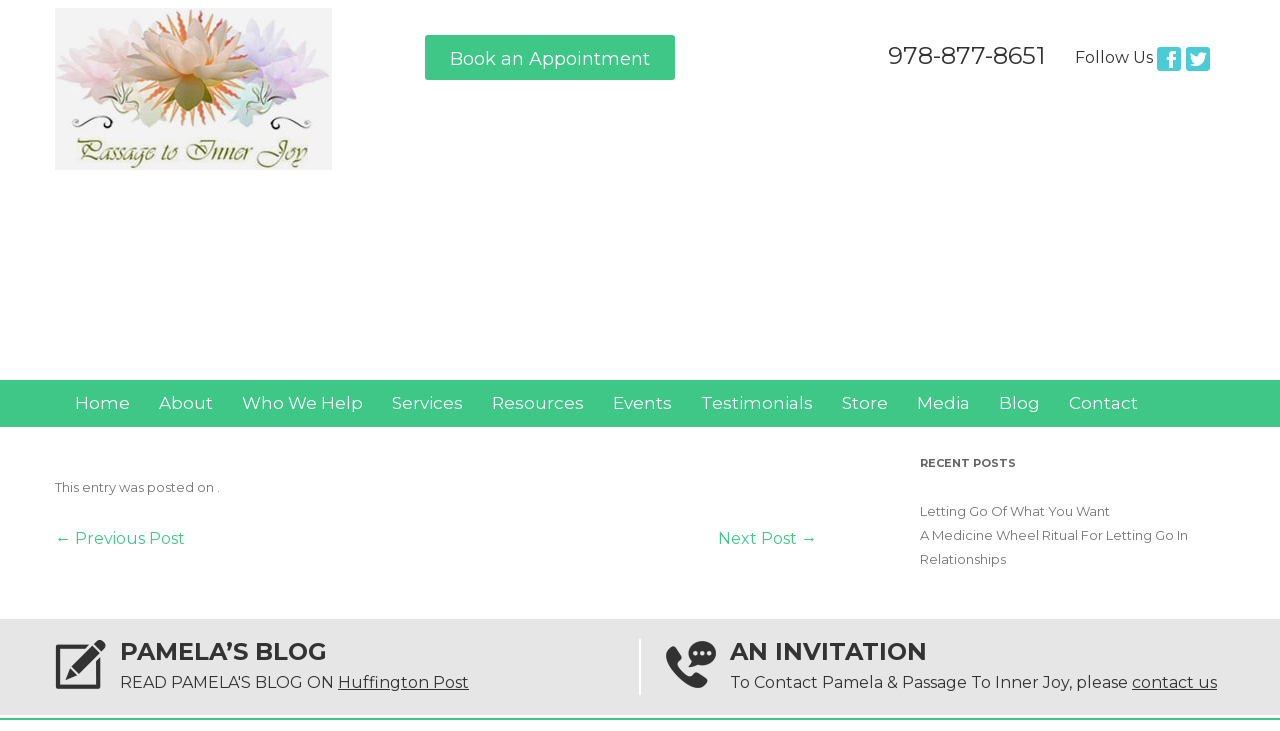

--- FILE ---
content_type: text/html; charset=UTF-8
request_url: https://passagetoinnerjoy.com/vfb_entry/1683/
body_size: 38478
content:
<!DOCTYPE html>
<!--[if IE 7]>
<html class="ie ie7" dir="ltr" lang="en-US" prefix="og: https://ogp.me/ns#">
<![endif]-->
<!--[if IE 8]>
<html class="ie ie8" dir="ltr" lang="en-US" prefix="og: https://ogp.me/ns#">
<![endif]-->
<!--[if !(IE 7) & !(IE 8)]><!-->
<html dir="ltr" lang="en-US" prefix="og: https://ogp.me/ns#">
<!--<![endif]-->
<head><meta charset="UTF-8" /><script>if(navigator.userAgent.match(/MSIE|Internet Explorer/i)||navigator.userAgent.match(/Trident\/7\..*?rv:11/i)){var href=document.location.href;if(!href.match(/[?&]nowprocket/)){if(href.indexOf("?")==-1){if(href.indexOf("#")==-1){document.location.href=href+"?nowprocket=1"}else{document.location.href=href.replace("#","?nowprocket=1#")}}else{if(href.indexOf("#")==-1){document.location.href=href+"&nowprocket=1"}else{document.location.href=href.replace("#","&nowprocket=1#")}}}}</script><script>(()=>{class RocketLazyLoadScripts{constructor(){this.v="2.0.4",this.userEvents=["keydown","keyup","mousedown","mouseup","mousemove","mouseover","mouseout","touchmove","touchstart","touchend","touchcancel","wheel","click","dblclick","input"],this.attributeEvents=["onblur","onclick","oncontextmenu","ondblclick","onfocus","onmousedown","onmouseenter","onmouseleave","onmousemove","onmouseout","onmouseover","onmouseup","onmousewheel","onscroll","onsubmit"]}async t(){this.i(),this.o(),/iP(ad|hone)/.test(navigator.userAgent)&&this.h(),this.u(),this.l(this),this.m(),this.k(this),this.p(this),this._(),await Promise.all([this.R(),this.L()]),this.lastBreath=Date.now(),this.S(this),this.P(),this.D(),this.O(),this.M(),await this.C(this.delayedScripts.normal),await this.C(this.delayedScripts.defer),await this.C(this.delayedScripts.async),await this.T(),await this.F(),await this.j(),await this.A(),window.dispatchEvent(new Event("rocket-allScriptsLoaded")),this.everythingLoaded=!0,this.lastTouchEnd&&await new Promise(t=>setTimeout(t,500-Date.now()+this.lastTouchEnd)),this.I(),this.H(),this.U(),this.W()}i(){this.CSPIssue=sessionStorage.getItem("rocketCSPIssue"),document.addEventListener("securitypolicyviolation",t=>{this.CSPIssue||"script-src-elem"!==t.violatedDirective||"data"!==t.blockedURI||(this.CSPIssue=!0,sessionStorage.setItem("rocketCSPIssue",!0))},{isRocket:!0})}o(){window.addEventListener("pageshow",t=>{this.persisted=t.persisted,this.realWindowLoadedFired=!0},{isRocket:!0}),window.addEventListener("pagehide",()=>{this.onFirstUserAction=null},{isRocket:!0})}h(){let t;function e(e){t=e}window.addEventListener("touchstart",e,{isRocket:!0}),window.addEventListener("touchend",function i(o){o.changedTouches[0]&&t.changedTouches[0]&&Math.abs(o.changedTouches[0].pageX-t.changedTouches[0].pageX)<10&&Math.abs(o.changedTouches[0].pageY-t.changedTouches[0].pageY)<10&&o.timeStamp-t.timeStamp<200&&(window.removeEventListener("touchstart",e,{isRocket:!0}),window.removeEventListener("touchend",i,{isRocket:!0}),"INPUT"===o.target.tagName&&"text"===o.target.type||(o.target.dispatchEvent(new TouchEvent("touchend",{target:o.target,bubbles:!0})),o.target.dispatchEvent(new MouseEvent("mouseover",{target:o.target,bubbles:!0})),o.target.dispatchEvent(new PointerEvent("click",{target:o.target,bubbles:!0,cancelable:!0,detail:1,clientX:o.changedTouches[0].clientX,clientY:o.changedTouches[0].clientY})),event.preventDefault()))},{isRocket:!0})}q(t){this.userActionTriggered||("mousemove"!==t.type||this.firstMousemoveIgnored?"keyup"===t.type||"mouseover"===t.type||"mouseout"===t.type||(this.userActionTriggered=!0,this.onFirstUserAction&&this.onFirstUserAction()):this.firstMousemoveIgnored=!0),"click"===t.type&&t.preventDefault(),t.stopPropagation(),t.stopImmediatePropagation(),"touchstart"===this.lastEvent&&"touchend"===t.type&&(this.lastTouchEnd=Date.now()),"click"===t.type&&(this.lastTouchEnd=0),this.lastEvent=t.type,t.composedPath&&t.composedPath()[0].getRootNode()instanceof ShadowRoot&&(t.rocketTarget=t.composedPath()[0]),this.savedUserEvents.push(t)}u(){this.savedUserEvents=[],this.userEventHandler=this.q.bind(this),this.userEvents.forEach(t=>window.addEventListener(t,this.userEventHandler,{passive:!1,isRocket:!0})),document.addEventListener("visibilitychange",this.userEventHandler,{isRocket:!0})}U(){this.userEvents.forEach(t=>window.removeEventListener(t,this.userEventHandler,{passive:!1,isRocket:!0})),document.removeEventListener("visibilitychange",this.userEventHandler,{isRocket:!0}),this.savedUserEvents.forEach(t=>{(t.rocketTarget||t.target).dispatchEvent(new window[t.constructor.name](t.type,t))})}m(){const t="return false",e=Array.from(this.attributeEvents,t=>"data-rocket-"+t),i="["+this.attributeEvents.join("],[")+"]",o="[data-rocket-"+this.attributeEvents.join("],[data-rocket-")+"]",s=(e,i,o)=>{o&&o!==t&&(e.setAttribute("data-rocket-"+i,o),e["rocket"+i]=new Function("event",o),e.setAttribute(i,t))};new MutationObserver(t=>{for(const n of t)"attributes"===n.type&&(n.attributeName.startsWith("data-rocket-")||this.everythingLoaded?n.attributeName.startsWith("data-rocket-")&&this.everythingLoaded&&this.N(n.target,n.attributeName.substring(12)):s(n.target,n.attributeName,n.target.getAttribute(n.attributeName))),"childList"===n.type&&n.addedNodes.forEach(t=>{if(t.nodeType===Node.ELEMENT_NODE)if(this.everythingLoaded)for(const i of[t,...t.querySelectorAll(o)])for(const t of i.getAttributeNames())e.includes(t)&&this.N(i,t.substring(12));else for(const e of[t,...t.querySelectorAll(i)])for(const t of e.getAttributeNames())this.attributeEvents.includes(t)&&s(e,t,e.getAttribute(t))})}).observe(document,{subtree:!0,childList:!0,attributeFilter:[...this.attributeEvents,...e]})}I(){this.attributeEvents.forEach(t=>{document.querySelectorAll("[data-rocket-"+t+"]").forEach(e=>{this.N(e,t)})})}N(t,e){const i=t.getAttribute("data-rocket-"+e);i&&(t.setAttribute(e,i),t.removeAttribute("data-rocket-"+e))}k(t){Object.defineProperty(HTMLElement.prototype,"onclick",{get(){return this.rocketonclick||null},set(e){this.rocketonclick=e,this.setAttribute(t.everythingLoaded?"onclick":"data-rocket-onclick","this.rocketonclick(event)")}})}S(t){function e(e,i){let o=e[i];e[i]=null,Object.defineProperty(e,i,{get:()=>o,set(s){t.everythingLoaded?o=s:e["rocket"+i]=o=s}})}e(document,"onreadystatechange"),e(window,"onload"),e(window,"onpageshow");try{Object.defineProperty(document,"readyState",{get:()=>t.rocketReadyState,set(e){t.rocketReadyState=e},configurable:!0}),document.readyState="loading"}catch(t){console.log("WPRocket DJE readyState conflict, bypassing")}}l(t){this.originalAddEventListener=EventTarget.prototype.addEventListener,this.originalRemoveEventListener=EventTarget.prototype.removeEventListener,this.savedEventListeners=[],EventTarget.prototype.addEventListener=function(e,i,o){o&&o.isRocket||!t.B(e,this)&&!t.userEvents.includes(e)||t.B(e,this)&&!t.userActionTriggered||e.startsWith("rocket-")||t.everythingLoaded?t.originalAddEventListener.call(this,e,i,o):(t.savedEventListeners.push({target:this,remove:!1,type:e,func:i,options:o}),"mouseenter"!==e&&"mouseleave"!==e||t.originalAddEventListener.call(this,e,t.savedUserEvents.push,o))},EventTarget.prototype.removeEventListener=function(e,i,o){o&&o.isRocket||!t.B(e,this)&&!t.userEvents.includes(e)||t.B(e,this)&&!t.userActionTriggered||e.startsWith("rocket-")||t.everythingLoaded?t.originalRemoveEventListener.call(this,e,i,o):t.savedEventListeners.push({target:this,remove:!0,type:e,func:i,options:o})}}J(t,e){this.savedEventListeners=this.savedEventListeners.filter(i=>{let o=i.type,s=i.target||window;return e!==o||t!==s||(this.B(o,s)&&(i.type="rocket-"+o),this.$(i),!1)})}H(){EventTarget.prototype.addEventListener=this.originalAddEventListener,EventTarget.prototype.removeEventListener=this.originalRemoveEventListener,this.savedEventListeners.forEach(t=>this.$(t))}$(t){t.remove?this.originalRemoveEventListener.call(t.target,t.type,t.func,t.options):this.originalAddEventListener.call(t.target,t.type,t.func,t.options)}p(t){let e;function i(e){return t.everythingLoaded?e:e.split(" ").map(t=>"load"===t||t.startsWith("load.")?"rocket-jquery-load":t).join(" ")}function o(o){function s(e){const s=o.fn[e];o.fn[e]=o.fn.init.prototype[e]=function(){return this[0]===window&&t.userActionTriggered&&("string"==typeof arguments[0]||arguments[0]instanceof String?arguments[0]=i(arguments[0]):"object"==typeof arguments[0]&&Object.keys(arguments[0]).forEach(t=>{const e=arguments[0][t];delete arguments[0][t],arguments[0][i(t)]=e})),s.apply(this,arguments),this}}if(o&&o.fn&&!t.allJQueries.includes(o)){const e={DOMContentLoaded:[],"rocket-DOMContentLoaded":[]};for(const t in e)document.addEventListener(t,()=>{e[t].forEach(t=>t())},{isRocket:!0});o.fn.ready=o.fn.init.prototype.ready=function(i){function s(){parseInt(o.fn.jquery)>2?setTimeout(()=>i.bind(document)(o)):i.bind(document)(o)}return"function"==typeof i&&(t.realDomReadyFired?!t.userActionTriggered||t.fauxDomReadyFired?s():e["rocket-DOMContentLoaded"].push(s):e.DOMContentLoaded.push(s)),o([])},s("on"),s("one"),s("off"),t.allJQueries.push(o)}e=o}t.allJQueries=[],o(window.jQuery),Object.defineProperty(window,"jQuery",{get:()=>e,set(t){o(t)}})}P(){const t=new Map;document.write=document.writeln=function(e){const i=document.currentScript,o=document.createRange(),s=i.parentElement;let n=t.get(i);void 0===n&&(n=i.nextSibling,t.set(i,n));const c=document.createDocumentFragment();o.setStart(c,0),c.appendChild(o.createContextualFragment(e)),s.insertBefore(c,n)}}async R(){return new Promise(t=>{this.userActionTriggered?t():this.onFirstUserAction=t})}async L(){return new Promise(t=>{document.addEventListener("DOMContentLoaded",()=>{this.realDomReadyFired=!0,t()},{isRocket:!0})})}async j(){return this.realWindowLoadedFired?Promise.resolve():new Promise(t=>{window.addEventListener("load",t,{isRocket:!0})})}M(){this.pendingScripts=[];this.scriptsMutationObserver=new MutationObserver(t=>{for(const e of t)e.addedNodes.forEach(t=>{"SCRIPT"!==t.tagName||t.noModule||t.isWPRocket||this.pendingScripts.push({script:t,promise:new Promise(e=>{const i=()=>{const i=this.pendingScripts.findIndex(e=>e.script===t);i>=0&&this.pendingScripts.splice(i,1),e()};t.addEventListener("load",i,{isRocket:!0}),t.addEventListener("error",i,{isRocket:!0}),setTimeout(i,1e3)})})})}),this.scriptsMutationObserver.observe(document,{childList:!0,subtree:!0})}async F(){await this.X(),this.pendingScripts.length?(await this.pendingScripts[0].promise,await this.F()):this.scriptsMutationObserver.disconnect()}D(){this.delayedScripts={normal:[],async:[],defer:[]},document.querySelectorAll("script[type$=rocketlazyloadscript]").forEach(t=>{t.hasAttribute("data-rocket-src")?t.hasAttribute("async")&&!1!==t.async?this.delayedScripts.async.push(t):t.hasAttribute("defer")&&!1!==t.defer||"module"===t.getAttribute("data-rocket-type")?this.delayedScripts.defer.push(t):this.delayedScripts.normal.push(t):this.delayedScripts.normal.push(t)})}async _(){await this.L();let t=[];document.querySelectorAll("script[type$=rocketlazyloadscript][data-rocket-src]").forEach(e=>{let i=e.getAttribute("data-rocket-src");if(i&&!i.startsWith("data:")){i.startsWith("//")&&(i=location.protocol+i);try{const o=new URL(i).origin;o!==location.origin&&t.push({src:o,crossOrigin:e.crossOrigin||"module"===e.getAttribute("data-rocket-type")})}catch(t){}}}),t=[...new Map(t.map(t=>[JSON.stringify(t),t])).values()],this.Y(t,"preconnect")}async G(t){if(await this.K(),!0!==t.noModule||!("noModule"in HTMLScriptElement.prototype))return new Promise(e=>{let i;function o(){(i||t).setAttribute("data-rocket-status","executed"),e()}try{if(navigator.userAgent.includes("Firefox/")||""===navigator.vendor||this.CSPIssue)i=document.createElement("script"),[...t.attributes].forEach(t=>{let e=t.nodeName;"type"!==e&&("data-rocket-type"===e&&(e="type"),"data-rocket-src"===e&&(e="src"),i.setAttribute(e,t.nodeValue))}),t.text&&(i.text=t.text),t.nonce&&(i.nonce=t.nonce),i.hasAttribute("src")?(i.addEventListener("load",o,{isRocket:!0}),i.addEventListener("error",()=>{i.setAttribute("data-rocket-status","failed-network"),e()},{isRocket:!0}),setTimeout(()=>{i.isConnected||e()},1)):(i.text=t.text,o()),i.isWPRocket=!0,t.parentNode.replaceChild(i,t);else{const i=t.getAttribute("data-rocket-type"),s=t.getAttribute("data-rocket-src");i?(t.type=i,t.removeAttribute("data-rocket-type")):t.removeAttribute("type"),t.addEventListener("load",o,{isRocket:!0}),t.addEventListener("error",i=>{this.CSPIssue&&i.target.src.startsWith("data:")?(console.log("WPRocket: CSP fallback activated"),t.removeAttribute("src"),this.G(t).then(e)):(t.setAttribute("data-rocket-status","failed-network"),e())},{isRocket:!0}),s?(t.fetchPriority="high",t.removeAttribute("data-rocket-src"),t.src=s):t.src="data:text/javascript;base64,"+window.btoa(unescape(encodeURIComponent(t.text)))}}catch(i){t.setAttribute("data-rocket-status","failed-transform"),e()}});t.setAttribute("data-rocket-status","skipped")}async C(t){const e=t.shift();return e?(e.isConnected&&await this.G(e),this.C(t)):Promise.resolve()}O(){this.Y([...this.delayedScripts.normal,...this.delayedScripts.defer,...this.delayedScripts.async],"preload")}Y(t,e){this.trash=this.trash||[];let i=!0;var o=document.createDocumentFragment();t.forEach(t=>{const s=t.getAttribute&&t.getAttribute("data-rocket-src")||t.src;if(s&&!s.startsWith("data:")){const n=document.createElement("link");n.href=s,n.rel=e,"preconnect"!==e&&(n.as="script",n.fetchPriority=i?"high":"low"),t.getAttribute&&"module"===t.getAttribute("data-rocket-type")&&(n.crossOrigin=!0),t.crossOrigin&&(n.crossOrigin=t.crossOrigin),t.integrity&&(n.integrity=t.integrity),t.nonce&&(n.nonce=t.nonce),o.appendChild(n),this.trash.push(n),i=!1}}),document.head.appendChild(o)}W(){this.trash.forEach(t=>t.remove())}async T(){try{document.readyState="interactive"}catch(t){}this.fauxDomReadyFired=!0;try{await this.K(),this.J(document,"readystatechange"),document.dispatchEvent(new Event("rocket-readystatechange")),await this.K(),document.rocketonreadystatechange&&document.rocketonreadystatechange(),await this.K(),this.J(document,"DOMContentLoaded"),document.dispatchEvent(new Event("rocket-DOMContentLoaded")),await this.K(),this.J(window,"DOMContentLoaded"),window.dispatchEvent(new Event("rocket-DOMContentLoaded"))}catch(t){console.error(t)}}async A(){try{document.readyState="complete"}catch(t){}try{await this.K(),this.J(document,"readystatechange"),document.dispatchEvent(new Event("rocket-readystatechange")),await this.K(),document.rocketonreadystatechange&&document.rocketonreadystatechange(),await this.K(),this.J(window,"load"),window.dispatchEvent(new Event("rocket-load")),await this.K(),window.rocketonload&&window.rocketonload(),await this.K(),this.allJQueries.forEach(t=>t(window).trigger("rocket-jquery-load")),await this.K(),this.J(window,"pageshow");const t=new Event("rocket-pageshow");t.persisted=this.persisted,window.dispatchEvent(t),await this.K(),window.rocketonpageshow&&window.rocketonpageshow({persisted:this.persisted})}catch(t){console.error(t)}}async K(){Date.now()-this.lastBreath>45&&(await this.X(),this.lastBreath=Date.now())}async X(){return document.hidden?new Promise(t=>setTimeout(t)):new Promise(t=>requestAnimationFrame(t))}B(t,e){return e===document&&"readystatechange"===t||(e===document&&"DOMContentLoaded"===t||(e===window&&"DOMContentLoaded"===t||(e===window&&"load"===t||e===window&&"pageshow"===t)))}static run(){(new RocketLazyLoadScripts).t()}}RocketLazyLoadScripts.run()})();</script>

<meta name="viewport" content="width=device-width, initial-scale=1.0">

<link rel="profile" href="https://gmpg.org/xfn/11" />
<link rel="pingback" href="" />
<!--[if lt IE 9]>
<script src="https://passagetoinnerjoy.com/wp-content/themes/passagetoinnerjoy/js/html5.js" type="text/javascript"></script>
<![endif]-->




	<style>img:is([sizes="auto" i], [sizes^="auto," i]) { contain-intrinsic-size: 3000px 1500px }</style>
	
		<!-- All in One SEO 4.9.3 - aioseo.com -->
		<title>| Passage To Inner Joy</title>
<link data-rocket-preload as="style" href="https://fonts.googleapis.com/css?family=Montserrat%3A400%2C700%7CPlayball%7CLato%3A100%2C100i%2C200%2C200i%2C300%2C300i%2C400%2C400i%2C500%2C500i%2C600%2C600i%2C700%2C700i%2C800%2C800i%2C900%2C900i%7COpen%20Sans%3A100%2C100i%2C200%2C200i%2C300%2C300i%2C400%2C400i%2C500%2C500i%2C600%2C600i%2C700%2C700i%2C800%2C800i%2C900%2C900i%7CIndie%20Flower%3A100%2C100i%2C200%2C200i%2C300%2C300i%2C400%2C400i%2C500%2C500i%2C600%2C600i%2C700%2C700i%2C800%2C800i%2C900%2C900i%7COswald%3A100%2C100i%2C200%2C200i%2C300%2C300i%2C400%2C400i%2C500%2C500i%2C600%2C600i%2C700%2C700i%2C800%2C800i%2C900%2C900i%7COpen%20Sans%3A400italic%2C700italic%2C400%2C700&#038;subset=latin%2Clatin-ext&#038;display=swap" rel="preload">
<link href="https://fonts.googleapis.com/css?family=Montserrat%3A400%2C700%7CPlayball%7CLato%3A100%2C100i%2C200%2C200i%2C300%2C300i%2C400%2C400i%2C500%2C500i%2C600%2C600i%2C700%2C700i%2C800%2C800i%2C900%2C900i%7COpen%20Sans%3A100%2C100i%2C200%2C200i%2C300%2C300i%2C400%2C400i%2C500%2C500i%2C600%2C600i%2C700%2C700i%2C800%2C800i%2C900%2C900i%7CIndie%20Flower%3A100%2C100i%2C200%2C200i%2C300%2C300i%2C400%2C400i%2C500%2C500i%2C600%2C600i%2C700%2C700i%2C800%2C800i%2C900%2C900i%7COswald%3A100%2C100i%2C200%2C200i%2C300%2C300i%2C400%2C400i%2C500%2C500i%2C600%2C600i%2C700%2C700i%2C800%2C800i%2C900%2C900i%7COpen%20Sans%3A400italic%2C700italic%2C400%2C700&#038;subset=latin%2Clatin-ext&#038;display=swap" media="print" onload="this.media=&#039;all&#039;" rel="stylesheet">
<noscript data-wpr-hosted-gf-parameters=""><link rel="stylesheet" href="https://fonts.googleapis.com/css?family=Montserrat%3A400%2C700%7CPlayball%7CLato%3A100%2C100i%2C200%2C200i%2C300%2C300i%2C400%2C400i%2C500%2C500i%2C600%2C600i%2C700%2C700i%2C800%2C800i%2C900%2C900i%7COpen%20Sans%3A100%2C100i%2C200%2C200i%2C300%2C300i%2C400%2C400i%2C500%2C500i%2C600%2C600i%2C700%2C700i%2C800%2C800i%2C900%2C900i%7CIndie%20Flower%3A100%2C100i%2C200%2C200i%2C300%2C300i%2C400%2C400i%2C500%2C500i%2C600%2C600i%2C700%2C700i%2C800%2C800i%2C900%2C900i%7COswald%3A100%2C100i%2C200%2C200i%2C300%2C300i%2C400%2C400i%2C500%2C500i%2C600%2C600i%2C700%2C700i%2C800%2C800i%2C900%2C900i%7COpen%20Sans%3A400italic%2C700italic%2C400%2C700&#038;subset=latin%2Clatin-ext&#038;display=swap"></noscript>
	<meta name="robots" content="max-image-preview:large" />
	<meta name="google-site-verification" content="3fhz56-GNiPTQ_dLgu4wAabGgUJSCRNNV8gmK1rYCzc" />
	<link rel="canonical" href="https://passagetoinnerjoy.com/vfb_entry/1683/" />
	<meta name="generator" content="All in One SEO (AIOSEO) 4.9.3" />
		<meta property="og:locale" content="en_US" />
		<meta property="og:site_name" content="Passage to Inner Joy | Spiritual Counseling in the Boston Area" />
		<meta property="og:type" content="article" />
		<meta property="og:title" content="| Passage To Inner Joy" />
		<meta property="og:url" content="https://passagetoinnerjoy.com/vfb_entry/1683/" />
		<meta property="og:image" content="https://www.passagetoinnerjoy.com/wp-content/uploads/logo-social.jpg" />
		<meta property="og:image:secure_url" content="https://www.passagetoinnerjoy.com/wp-content/uploads/logo-social.jpg" />
		<meta property="article:published_time" content="2022-10-21T13:58:38+00:00" />
		<meta property="article:modified_time" content="2022-10-21T13:58:38+00:00" />
		<meta name="twitter:card" content="summary" />
		<meta name="twitter:title" content="| Passage To Inner Joy" />
		<meta name="twitter:image" content="https://www.passagetoinnerjoy.com/wp-content/uploads/logo-social.jpg" />
		<script type="application/ld+json" class="aioseo-schema">
			{"@context":"https:\/\/schema.org","@graph":[{"@type":"BreadcrumbList","@id":"https:\/\/passagetoinnerjoy.com\/vfb_entry\/1683\/#breadcrumblist","itemListElement":[{"@type":"ListItem","@id":"https:\/\/passagetoinnerjoy.com#listItem","position":1,"name":"Home","item":"https:\/\/passagetoinnerjoy.com"},{"@type":"ListItem","@id":"https:\/\/passagetoinnerjoy.com\/vfb_entry\/1683\/#listItem","position":2,"previousItem":{"@type":"ListItem","@id":"https:\/\/passagetoinnerjoy.com#listItem","name":"Home"}}]},{"@type":"Organization","@id":"https:\/\/passagetoinnerjoy.com\/#organization","name":"Passage To Inner Joy","url":"https:\/\/passagetoinnerjoy.com\/","logo":{"@type":"ImageObject","url":"https:\/\/passagetoinnerjoy.com\/wp-content\/uploads\/Passage-To-Inner-Joy-logo.jpg","@id":"https:\/\/passagetoinnerjoy.com\/vfb_entry\/1683\/#organizationLogo","width":277,"height":166},"image":{"@id":"https:\/\/passagetoinnerjoy.com\/vfb_entry\/1683\/#organizationLogo"}},{"@type":"WebPage","@id":"https:\/\/passagetoinnerjoy.com\/vfb_entry\/1683\/#webpage","url":"https:\/\/passagetoinnerjoy.com\/vfb_entry\/1683\/","name":"| Passage To Inner Joy","inLanguage":"en-US","isPartOf":{"@id":"https:\/\/passagetoinnerjoy.com\/#website"},"breadcrumb":{"@id":"https:\/\/passagetoinnerjoy.com\/vfb_entry\/1683\/#breadcrumblist"},"datePublished":"2022-10-21T09:58:38-04:00","dateModified":"2022-10-21T09:58:38-04:00"},{"@type":"WebSite","@id":"https:\/\/passagetoinnerjoy.com\/#website","url":"https:\/\/passagetoinnerjoy.com\/","name":"Passage To Inner Joy","inLanguage":"en-US","publisher":{"@id":"https:\/\/passagetoinnerjoy.com\/#organization"}}]}
		</script>
		<!-- All in One SEO -->

<link rel='dns-prefetch' href='//fonts.googleapis.com' />
<link href='https://fonts.gstatic.com' crossorigin rel='preconnect' />
<link rel="alternate" type="application/rss+xml" title="Passage To Inner Joy &raquo; Feed" href="https://passagetoinnerjoy.com/feed/" />
<link rel="alternate" type="application/rss+xml" title="Passage To Inner Joy &raquo; Comments Feed" href="https://passagetoinnerjoy.com/comments/feed/" />
<link data-minify="1" rel='stylesheet' id='jquery.prettyphoto-css' href='https://passagetoinnerjoy.com/wp-content/cache/background-css/1/passagetoinnerjoy.com/wp-content/cache/min/1/wp-content/plugins/wp-video-lightbox/css/prettyPhoto.css?ver=1730717670&wpr_t=1768013832' type='text/css' media='all' />
<link data-minify="1" rel='stylesheet' id='video-lightbox-css' href='https://passagetoinnerjoy.com/wp-content/cache/min/1/wp-content/plugins/wp-video-lightbox/wp-video-lightbox.css?ver=1730717670' type='text/css' media='all' />
<link data-minify="1" rel='stylesheet' id='layerslider-css' href='https://passagetoinnerjoy.com/wp-content/cache/background-css/1/passagetoinnerjoy.com/wp-content/cache/min/1/wp-content/plugins/LayerSlider/assets/static/layerslider/css/layerslider.css?ver=1730717670&wpr_t=1768013832' type='text/css' media='all' />
<style id='wp-emoji-styles-inline-css' type='text/css'>

	img.wp-smiley, img.emoji {
		display: inline !important;
		border: none !important;
		box-shadow: none !important;
		height: 1em !important;
		width: 1em !important;
		margin: 0 0.07em !important;
		vertical-align: -0.1em !important;
		background: none !important;
		padding: 0 !important;
	}
</style>
<link rel='stylesheet' id='wp-block-library-css' href='https://passagetoinnerjoy.com/wp-includes/css/dist/block-library/style.min.css?ver=7b42146d26d85cce9c2c598ae84e7e46' type='text/css' media='all' />
<style id='classic-theme-styles-inline-css' type='text/css'>
/*! This file is auto-generated */
.wp-block-button__link{color:#fff;background-color:#32373c;border-radius:9999px;box-shadow:none;text-decoration:none;padding:calc(.667em + 2px) calc(1.333em + 2px);font-size:1.125em}.wp-block-file__button{background:#32373c;color:#fff;text-decoration:none}
</style>
<link data-minify="1" rel='stylesheet' id='single-testimonial-block-css' href='https://passagetoinnerjoy.com/wp-content/cache/min/1/wp-content/plugins/easy-testimonials/blocks/single-testimonial/style.css?ver=1730717670' type='text/css' media='all' />
<link data-minify="1" rel='stylesheet' id='random-testimonial-block-css' href='https://passagetoinnerjoy.com/wp-content/cache/min/1/wp-content/plugins/easy-testimonials/blocks/random-testimonial/style.css?ver=1730717670' type='text/css' media='all' />
<link data-minify="1" rel='stylesheet' id='testimonials-list-block-css' href='https://passagetoinnerjoy.com/wp-content/cache/min/1/wp-content/plugins/easy-testimonials/blocks/testimonials-list/style.css?ver=1730717670' type='text/css' media='all' />
<link data-minify="1" rel='stylesheet' id='testimonials-cycle-block-css' href='https://passagetoinnerjoy.com/wp-content/cache/min/1/wp-content/plugins/easy-testimonials/blocks/testimonials-cycle/style.css?ver=1730717670' type='text/css' media='all' />
<link data-minify="1" rel='stylesheet' id='testimonials-grid-block-css' href='https://passagetoinnerjoy.com/wp-content/cache/min/1/wp-content/plugins/easy-testimonials/blocks/testimonials-grid/style.css?ver=1730717670' type='text/css' media='all' />
<link data-minify="1" rel='stylesheet' id='aioseo/css/src/vue/standalone/blocks/table-of-contents/global.scss-css' href='https://passagetoinnerjoy.com/wp-content/cache/min/1/wp-content/plugins/all-in-one-seo-pack/dist/Lite/assets/css/table-of-contents/global.e90f6d47.css?ver=1762897217' type='text/css' media='all' />
<style id='global-styles-inline-css' type='text/css'>
:root{--wp--preset--aspect-ratio--square: 1;--wp--preset--aspect-ratio--4-3: 4/3;--wp--preset--aspect-ratio--3-4: 3/4;--wp--preset--aspect-ratio--3-2: 3/2;--wp--preset--aspect-ratio--2-3: 2/3;--wp--preset--aspect-ratio--16-9: 16/9;--wp--preset--aspect-ratio--9-16: 9/16;--wp--preset--color--black: #000000;--wp--preset--color--cyan-bluish-gray: #abb8c3;--wp--preset--color--white: #ffffff;--wp--preset--color--pale-pink: #f78da7;--wp--preset--color--vivid-red: #cf2e2e;--wp--preset--color--luminous-vivid-orange: #ff6900;--wp--preset--color--luminous-vivid-amber: #fcb900;--wp--preset--color--light-green-cyan: #7bdcb5;--wp--preset--color--vivid-green-cyan: #00d084;--wp--preset--color--pale-cyan-blue: #8ed1fc;--wp--preset--color--vivid-cyan-blue: #0693e3;--wp--preset--color--vivid-purple: #9b51e0;--wp--preset--gradient--vivid-cyan-blue-to-vivid-purple: linear-gradient(135deg,rgba(6,147,227,1) 0%,rgb(155,81,224) 100%);--wp--preset--gradient--light-green-cyan-to-vivid-green-cyan: linear-gradient(135deg,rgb(122,220,180) 0%,rgb(0,208,130) 100%);--wp--preset--gradient--luminous-vivid-amber-to-luminous-vivid-orange: linear-gradient(135deg,rgba(252,185,0,1) 0%,rgba(255,105,0,1) 100%);--wp--preset--gradient--luminous-vivid-orange-to-vivid-red: linear-gradient(135deg,rgba(255,105,0,1) 0%,rgb(207,46,46) 100%);--wp--preset--gradient--very-light-gray-to-cyan-bluish-gray: linear-gradient(135deg,rgb(238,238,238) 0%,rgb(169,184,195) 100%);--wp--preset--gradient--cool-to-warm-spectrum: linear-gradient(135deg,rgb(74,234,220) 0%,rgb(151,120,209) 20%,rgb(207,42,186) 40%,rgb(238,44,130) 60%,rgb(251,105,98) 80%,rgb(254,248,76) 100%);--wp--preset--gradient--blush-light-purple: linear-gradient(135deg,rgb(255,206,236) 0%,rgb(152,150,240) 100%);--wp--preset--gradient--blush-bordeaux: linear-gradient(135deg,rgb(254,205,165) 0%,rgb(254,45,45) 50%,rgb(107,0,62) 100%);--wp--preset--gradient--luminous-dusk: linear-gradient(135deg,rgb(255,203,112) 0%,rgb(199,81,192) 50%,rgb(65,88,208) 100%);--wp--preset--gradient--pale-ocean: linear-gradient(135deg,rgb(255,245,203) 0%,rgb(182,227,212) 50%,rgb(51,167,181) 100%);--wp--preset--gradient--electric-grass: linear-gradient(135deg,rgb(202,248,128) 0%,rgb(113,206,126) 100%);--wp--preset--gradient--midnight: linear-gradient(135deg,rgb(2,3,129) 0%,rgb(40,116,252) 100%);--wp--preset--font-size--small: 13px;--wp--preset--font-size--medium: 20px;--wp--preset--font-size--large: 36px;--wp--preset--font-size--x-large: 42px;--wp--preset--spacing--20: 0.44rem;--wp--preset--spacing--30: 0.67rem;--wp--preset--spacing--40: 1rem;--wp--preset--spacing--50: 1.5rem;--wp--preset--spacing--60: 2.25rem;--wp--preset--spacing--70: 3.38rem;--wp--preset--spacing--80: 5.06rem;--wp--preset--shadow--natural: 6px 6px 9px rgba(0, 0, 0, 0.2);--wp--preset--shadow--deep: 12px 12px 50px rgba(0, 0, 0, 0.4);--wp--preset--shadow--sharp: 6px 6px 0px rgba(0, 0, 0, 0.2);--wp--preset--shadow--outlined: 6px 6px 0px -3px rgba(255, 255, 255, 1), 6px 6px rgba(0, 0, 0, 1);--wp--preset--shadow--crisp: 6px 6px 0px rgba(0, 0, 0, 1);}:where(.is-layout-flex){gap: 0.5em;}:where(.is-layout-grid){gap: 0.5em;}body .is-layout-flex{display: flex;}.is-layout-flex{flex-wrap: wrap;align-items: center;}.is-layout-flex > :is(*, div){margin: 0;}body .is-layout-grid{display: grid;}.is-layout-grid > :is(*, div){margin: 0;}:where(.wp-block-columns.is-layout-flex){gap: 2em;}:where(.wp-block-columns.is-layout-grid){gap: 2em;}:where(.wp-block-post-template.is-layout-flex){gap: 1.25em;}:where(.wp-block-post-template.is-layout-grid){gap: 1.25em;}.has-black-color{color: var(--wp--preset--color--black) !important;}.has-cyan-bluish-gray-color{color: var(--wp--preset--color--cyan-bluish-gray) !important;}.has-white-color{color: var(--wp--preset--color--white) !important;}.has-pale-pink-color{color: var(--wp--preset--color--pale-pink) !important;}.has-vivid-red-color{color: var(--wp--preset--color--vivid-red) !important;}.has-luminous-vivid-orange-color{color: var(--wp--preset--color--luminous-vivid-orange) !important;}.has-luminous-vivid-amber-color{color: var(--wp--preset--color--luminous-vivid-amber) !important;}.has-light-green-cyan-color{color: var(--wp--preset--color--light-green-cyan) !important;}.has-vivid-green-cyan-color{color: var(--wp--preset--color--vivid-green-cyan) !important;}.has-pale-cyan-blue-color{color: var(--wp--preset--color--pale-cyan-blue) !important;}.has-vivid-cyan-blue-color{color: var(--wp--preset--color--vivid-cyan-blue) !important;}.has-vivid-purple-color{color: var(--wp--preset--color--vivid-purple) !important;}.has-black-background-color{background-color: var(--wp--preset--color--black) !important;}.has-cyan-bluish-gray-background-color{background-color: var(--wp--preset--color--cyan-bluish-gray) !important;}.has-white-background-color{background-color: var(--wp--preset--color--white) !important;}.has-pale-pink-background-color{background-color: var(--wp--preset--color--pale-pink) !important;}.has-vivid-red-background-color{background-color: var(--wp--preset--color--vivid-red) !important;}.has-luminous-vivid-orange-background-color{background-color: var(--wp--preset--color--luminous-vivid-orange) !important;}.has-luminous-vivid-amber-background-color{background-color: var(--wp--preset--color--luminous-vivid-amber) !important;}.has-light-green-cyan-background-color{background-color: var(--wp--preset--color--light-green-cyan) !important;}.has-vivid-green-cyan-background-color{background-color: var(--wp--preset--color--vivid-green-cyan) !important;}.has-pale-cyan-blue-background-color{background-color: var(--wp--preset--color--pale-cyan-blue) !important;}.has-vivid-cyan-blue-background-color{background-color: var(--wp--preset--color--vivid-cyan-blue) !important;}.has-vivid-purple-background-color{background-color: var(--wp--preset--color--vivid-purple) !important;}.has-black-border-color{border-color: var(--wp--preset--color--black) !important;}.has-cyan-bluish-gray-border-color{border-color: var(--wp--preset--color--cyan-bluish-gray) !important;}.has-white-border-color{border-color: var(--wp--preset--color--white) !important;}.has-pale-pink-border-color{border-color: var(--wp--preset--color--pale-pink) !important;}.has-vivid-red-border-color{border-color: var(--wp--preset--color--vivid-red) !important;}.has-luminous-vivid-orange-border-color{border-color: var(--wp--preset--color--luminous-vivid-orange) !important;}.has-luminous-vivid-amber-border-color{border-color: var(--wp--preset--color--luminous-vivid-amber) !important;}.has-light-green-cyan-border-color{border-color: var(--wp--preset--color--light-green-cyan) !important;}.has-vivid-green-cyan-border-color{border-color: var(--wp--preset--color--vivid-green-cyan) !important;}.has-pale-cyan-blue-border-color{border-color: var(--wp--preset--color--pale-cyan-blue) !important;}.has-vivid-cyan-blue-border-color{border-color: var(--wp--preset--color--vivid-cyan-blue) !important;}.has-vivid-purple-border-color{border-color: var(--wp--preset--color--vivid-purple) !important;}.has-vivid-cyan-blue-to-vivid-purple-gradient-background{background: var(--wp--preset--gradient--vivid-cyan-blue-to-vivid-purple) !important;}.has-light-green-cyan-to-vivid-green-cyan-gradient-background{background: var(--wp--preset--gradient--light-green-cyan-to-vivid-green-cyan) !important;}.has-luminous-vivid-amber-to-luminous-vivid-orange-gradient-background{background: var(--wp--preset--gradient--luminous-vivid-amber-to-luminous-vivid-orange) !important;}.has-luminous-vivid-orange-to-vivid-red-gradient-background{background: var(--wp--preset--gradient--luminous-vivid-orange-to-vivid-red) !important;}.has-very-light-gray-to-cyan-bluish-gray-gradient-background{background: var(--wp--preset--gradient--very-light-gray-to-cyan-bluish-gray) !important;}.has-cool-to-warm-spectrum-gradient-background{background: var(--wp--preset--gradient--cool-to-warm-spectrum) !important;}.has-blush-light-purple-gradient-background{background: var(--wp--preset--gradient--blush-light-purple) !important;}.has-blush-bordeaux-gradient-background{background: var(--wp--preset--gradient--blush-bordeaux) !important;}.has-luminous-dusk-gradient-background{background: var(--wp--preset--gradient--luminous-dusk) !important;}.has-pale-ocean-gradient-background{background: var(--wp--preset--gradient--pale-ocean) !important;}.has-electric-grass-gradient-background{background: var(--wp--preset--gradient--electric-grass) !important;}.has-midnight-gradient-background{background: var(--wp--preset--gradient--midnight) !important;}.has-small-font-size{font-size: var(--wp--preset--font-size--small) !important;}.has-medium-font-size{font-size: var(--wp--preset--font-size--medium) !important;}.has-large-font-size{font-size: var(--wp--preset--font-size--large) !important;}.has-x-large-font-size{font-size: var(--wp--preset--font-size--x-large) !important;}
:where(.wp-block-post-template.is-layout-flex){gap: 1.25em;}:where(.wp-block-post-template.is-layout-grid){gap: 1.25em;}
:where(.wp-block-columns.is-layout-flex){gap: 2em;}:where(.wp-block-columns.is-layout-grid){gap: 2em;}
:root :where(.wp-block-pullquote){font-size: 1.5em;line-height: 1.6;}
</style>
<link data-minify="1" rel='stylesheet' id='easy_testimonial_style-css' href='https://passagetoinnerjoy.com/wp-content/cache/background-css/1/passagetoinnerjoy.com/wp-content/cache/min/1/wp-content/plugins/easy-testimonials/include/assets/css/style.css?ver=1730717670&wpr_t=1768013832' type='text/css' media='all' />
<link rel='stylesheet' id='slicknavcss-css' href='https://passagetoinnerjoy.com/wp-content/plugins/slicknav-mobile-menu/css/slicknav.min.css?ver=1.0.11' type='text/css' media='all' />
<style id='slicknavcss-inline-css' type='text/css'>


        #site-navigation {
                display: none;
        }

        .slicknav_menu {
                background: #3fc787;
        }

        .slicknav-flex{
               display: -webkit-box;
               display: -ms-flexbox;
               display: flex;
               justify-content:right;
        }

        .slicknav_btn {
                background-color:#222222;
        }

        a.slicknav_open {
                background-color:#222222;
        }

        .slicknav_nav .slicknav_arrow {
                float:right;
        }

        .slicknav_menu .slicknav_menutxt {
                color: #fff;
                text-shadow: none;
                font-size: 16px;
                font-weight: normal;
        }

        .slicknav_menu .slicknav_icon-bar {
                background-color: #fff;
                box-shadow: none;
        }

        .slicknav_nav li a {
                color: #fff;
                text-transform: none;
                font-size: 16px;
                padding: 5px 10px;
        }

        .slicknav_nav a:hover,
        .slicknav_nav .slicknav_row:hover {
                background: rgba(204,204,204,0.3);
        }

        .slicknav_nav .menu-item a:hover,
        .slicknav_nav a span:hover {
                color: #222222;
        }

        .slicknav_nav input[type='submit']{
                background: #222222;
                color: #fff;
        }

        .slicknav-logo-text a{
                color: #222222;
        }


        @media screen and (min-width: 767px) {
                .slicknav_menu {
                        display: none;
                }

                #site-navigation {
                        display: block;
                }
        }
        
</style>
<link data-minify="1" rel='stylesheet' id='symple_shortcode_styles-css' href='https://passagetoinnerjoy.com/wp-content/cache/background-css/1/passagetoinnerjoy.com/wp-content/cache/min/1/wp-content/plugins/symple-shortcodes/shortcodes/css/symple_shortcodes_styles.css?ver=1730717670&wpr_t=1768013832' type='text/css' media='all' />
<link data-minify="1" rel='stylesheet' id='wpsm_tabs_r-font-awesome-front-css' href='https://passagetoinnerjoy.com/wp-content/cache/min/1/wp-content/plugins/tabs-responsive/assets/css/font-awesome/css/font-awesome.min.css?ver=1730717670' type='text/css' media='all' />
<link data-minify="1" rel='stylesheet' id='wpsm_tabs_r_bootstrap-front-css' href='https://passagetoinnerjoy.com/wp-content/cache/min/1/wp-content/plugins/tabs-responsive/assets/css/bootstrap-front.css?ver=1730717670' type='text/css' media='all' />
<link data-minify="1" rel='stylesheet' id='wpsm_tabs_r_animate-css' href='https://passagetoinnerjoy.com/wp-content/cache/min/1/wp-content/plugins/tabs-responsive/assets/css/animate.css?ver=1730717670' type='text/css' media='all' />
<link data-minify="1" rel='stylesheet' id='vfb-pro-css' href='https://passagetoinnerjoy.com/wp-content/cache/background-css/1/passagetoinnerjoy.com/wp-content/cache/min/1/wp-content/plugins/vfb-pro/public/assets/css/vfb-style.min.css?ver=1730717670&wpr_t=1768013832' type='text/css' media='all' />
<link rel='stylesheet' id='cmplz-general-css' href='https://passagetoinnerjoy.com/wp-content/plugins/complianz-gdpr/assets/css/cookieblocker.min.css?ver=1765919863' type='text/css' media='all' />

<link data-minify="1" rel='stylesheet' id='twentytwelve-style-css' href='https://passagetoinnerjoy.com/wp-content/cache/background-css/1/passagetoinnerjoy.com/wp-content/cache/min/1/wp-content/themes/passagetoinnerjoy/style.css?ver=1730717670&wpr_t=1768013832' type='text/css' media='all' />
<!--[if lt IE 9]>
<link rel='stylesheet' id='twentytwelve-ie-css' href='https://passagetoinnerjoy.com/wp-content/themes/passagetoinnerjoy/css/ie.css?ver=20121010' type='text/css' media='all' />
<![endif]-->
<style id='rocket-lazyload-inline-css' type='text/css'>
.rll-youtube-player{position:relative;padding-bottom:56.23%;height:0;overflow:hidden;max-width:100%;}.rll-youtube-player:focus-within{outline: 2px solid currentColor;outline-offset: 5px;}.rll-youtube-player iframe{position:absolute;top:0;left:0;width:100%;height:100%;z-index:100;background:0 0}.rll-youtube-player img{bottom:0;display:block;left:0;margin:auto;max-width:100%;width:100%;position:absolute;right:0;top:0;border:none;height:auto;-webkit-transition:.4s all;-moz-transition:.4s all;transition:.4s all}.rll-youtube-player img:hover{-webkit-filter:brightness(75%)}.rll-youtube-player .play{height:100%;width:100%;left:0;top:0;position:absolute;background:var(--wpr-bg-2ad63974-45e7-4fe4-8f09-40c6ed3871ee) no-repeat center;background-color: transparent !important;cursor:pointer;border:none;}
</style>
<script type="rocketlazyloadscript" data-rocket-type="text/javascript" data-rocket-src="https://passagetoinnerjoy.com/wp-includes/js/jquery/jquery.min.js?ver=3.7.1" id="jquery-core-js" data-rocket-defer defer></script>
<script type="rocketlazyloadscript" data-rocket-type="text/javascript" data-rocket-src="https://passagetoinnerjoy.com/wp-includes/js/jquery/jquery-migrate.min.js?ver=3.4.1" id="jquery-migrate-js" data-rocket-defer defer></script>
<script type="rocketlazyloadscript" data-minify="1" data-rocket-type="text/javascript" data-rocket-src="https://passagetoinnerjoy.com/wp-content/cache/min/1/wp-content/plugins/wp-video-lightbox/js/jquery.prettyPhoto.js?ver=1730717670" id="jquery.prettyphoto-js" data-rocket-defer defer></script>
<script type="text/javascript" id="video-lightbox-js-extra">
/* <![CDATA[ */
var vlpp_vars = {"prettyPhoto_rel":"wp-video-lightbox","animation_speed":"fast","slideshow":"5000","autoplay_slideshow":"false","opacity":"0.80","show_title":"true","allow_resize":"true","allow_expand":"true","default_width":"640","default_height":"480","counter_separator_label":"\/","theme":"pp_default","horizontal_padding":"20","hideflash":"false","wmode":"opaque","autoplay":"false","modal":"false","deeplinking":"false","overlay_gallery":"true","overlay_gallery_max":"30","keyboard_shortcuts":"true","ie6_fallback":"true"};
/* ]]> */
</script>
<script type="rocketlazyloadscript" data-minify="1" data-rocket-type="text/javascript" data-rocket-src="https://passagetoinnerjoy.com/wp-content/cache/min/1/wp-content/plugins/wp-video-lightbox/js/video-lightbox.js?ver=1730717670" id="video-lightbox-js" data-rocket-defer defer></script>
<script type="rocketlazyloadscript" data-rocket-type="text/javascript" async data-rocket-src="https://passagetoinnerjoy.com/wp-content/plugins/burst-statistics/assets/js/timeme/timeme.min.js?ver=1767907669" id="burst-timeme-js"></script>
<script type="rocketlazyloadscript" data-rocket-type="text/javascript" data-rocket-src="https://passagetoinnerjoy.com/wp-includes/js/dist/hooks.min.js?ver=4d63a3d491d11ffd8ac6" id="wp-hooks-js"></script>
<script type="rocketlazyloadscript" data-rocket-type="text/javascript" data-rocket-src="https://passagetoinnerjoy.com/wp-includes/js/dist/i18n.min.js?ver=5e580eb46a90c2b997e6" id="wp-i18n-js"></script>
<script type="rocketlazyloadscript" data-rocket-type="text/javascript" id="wp-i18n-js-after">
/* <![CDATA[ */
wp.i18n.setLocaleData( { 'text direction\u0004ltr': [ 'ltr' ] } );
/* ]]> */
</script>
<script type="rocketlazyloadscript" data-rocket-type="text/javascript" data-rocket-src="https://passagetoinnerjoy.com/wp-includes/js/dist/vendor/wp-polyfill.min.js?ver=3.15.0" id="wp-polyfill-js"></script>
<script type="rocketlazyloadscript" data-rocket-type="text/javascript" data-rocket-src="https://passagetoinnerjoy.com/wp-includes/js/dist/url.min.js?ver=6bf93e90403a1eec6501" id="wp-url-js"></script>
<script type="rocketlazyloadscript" data-rocket-type="text/javascript" data-rocket-src="https://passagetoinnerjoy.com/wp-includes/js/dist/api-fetch.min.js?ver=3623a576c78df404ff20" id="wp-api-fetch-js"></script>
<script type="rocketlazyloadscript" data-rocket-type="text/javascript" id="wp-api-fetch-js-after">
/* <![CDATA[ */
wp.apiFetch.use( wp.apiFetch.createRootURLMiddleware( "https://passagetoinnerjoy.com/wp-json/" ) );
wp.apiFetch.nonceMiddleware = wp.apiFetch.createNonceMiddleware( "66849a6622" );
wp.apiFetch.use( wp.apiFetch.nonceMiddleware );
wp.apiFetch.use( wp.apiFetch.mediaUploadMiddleware );
wp.apiFetch.nonceEndpoint = "https://passagetoinnerjoy.com/wp-admin/admin-ajax.php?action=rest-nonce";
/* ]]> */
</script>
<script type="rocketlazyloadscript" data-rocket-type="text/javascript" async data-rocket-src="https://passagetoinnerjoy.com/wp-content/uploads/burst/js/burst.min.js?ver=1767991557" id="burst-js"></script>
<script type="text/javascript" id="layerslider-utils-js-extra">
/* <![CDATA[ */
var LS_Meta = {"v":"8.1.2","fixGSAP":"1"};
/* ]]> */
</script>
<script type="rocketlazyloadscript" data-minify="1" data-rocket-type="text/javascript" data-rocket-src="https://passagetoinnerjoy.com/wp-content/cache/min/1/wp-content/plugins/LayerSlider/assets/static/layerslider/js/layerslider.utils.js?ver=1730717670" id="layerslider-utils-js" data-rocket-defer defer></script>
<script type="rocketlazyloadscript" data-minify="1" data-rocket-type="text/javascript" data-rocket-src="https://passagetoinnerjoy.com/wp-content/cache/min/1/wp-content/plugins/LayerSlider/assets/static/layerslider/js/layerslider.kreaturamedia.jquery.js?ver=1730717670" id="layerslider-js" data-rocket-defer defer></script>
<script type="rocketlazyloadscript" data-minify="1" data-rocket-type="text/javascript" data-rocket-src="https://passagetoinnerjoy.com/wp-content/cache/min/1/wp-content/plugins/LayerSlider/assets/static/layerslider/js/layerslider.transitions.js?ver=1730717670" id="layerslider-transitions-js" data-rocket-defer defer></script>
<script type="rocketlazyloadscript" data-rocket-type="text/javascript" data-rocket-src="https://passagetoinnerjoy.com/wp-content/plugins/slicknav-mobile-menu/js/jquery.slicknav.min.js?ver=1.0.11" id="slicknavjs-js" data-rocket-defer defer></script>
<script type="text/javascript" id="slicknav-init-js-extra">
/* <![CDATA[ */
var slickNavVars = {"ng_slicknav":{"ng_slicknav_menu":"#site-navigation","ng_slicknav_position":"body","ng_slicknav_parent_links":false,"ng_slicknav_close_click":false,"ng_slicknav_child_links":false,"ng_slicknav_speed":400,"ng_slicknav_label":"MENU","ng_slicknav_fixhead":false,"ng_slicknav_hidedesktop":"","ng_slicknav_brand":"","ng_slicknav_brand_text":"","ng_slicknav_search":false,"ng_slicknav_search_text":"search...","ng_slicksearch":"https:\/\/passagetoinnerjoy.com\/","ng_slicknav_closedsymbol":"\u25ba","ng_slicknav_openedsymbol":"\u25bc","ng_slicknav_alt":"","ng_slicknav_accordion":false,"ng_slicknav_animation_library":""}};
/* ]]> */
</script>
<script type="rocketlazyloadscript" data-minify="1" data-rocket-type="text/javascript" data-rocket-src="https://passagetoinnerjoy.com/wp-content/cache/min/1/wp-content/plugins/slicknav-mobile-menu/js/slick-init.js?ver=1730717670" id="slicknav-init-js" data-rocket-defer defer></script>
<script type="text/javascript" id="easy-testimonials-reveal-js-extra">
/* <![CDATA[ */
var easy_testimonials_reveal = {"show_less_text":"Show Less"};
/* ]]> */
</script>
<script type="rocketlazyloadscript" data-minify="1" data-rocket-type="text/javascript" data-rocket-src="https://passagetoinnerjoy.com/wp-content/cache/min/1/wp-content/plugins/easy-testimonials/include/assets/js/easy-testimonials-reveal.js?ver=1730717670" id="easy-testimonials-reveal-js" data-rocket-defer defer></script>
<meta name="generator" content="Powered by LayerSlider 8.1.2 - Build Heros, Sliders, and Popups. Create Animations and Beautiful, Rich Web Content as Easy as Never Before on WordPress." />
<!-- LayerSlider updates and docs at: https://layerslider.com -->
<link rel="https://api.w.org/" href="https://passagetoinnerjoy.com/wp-json/" /><link rel="EditURI" type="application/rsd+xml" title="RSD" href="https://passagetoinnerjoy.com/xmlrpc.php?rsd" />
<style type="text/css" media="screen"></style><style type="text/css" media="screen">@media (max-width: 728px) {#mentoring .easy_t_single_testimonial blockquote.easy_testimonial {
border: 0;
margin: 0;
font-style: normal;
background: var(--wpr-bg-f662456b-ed05-46fa-a68d-4607cd1348b6);
background-repeat: no-repeat;
padding: 0 20px 0 0;
text-align: left;
background-position: 1% top;
}}</style><style type="text/css" media="screen">@media (max-width: 320px) {}</style><script type="rocketlazyloadscript">
            WP_VIDEO_LIGHTBOX_VERSION="1.9.12";
            WP_VID_LIGHTBOX_URL="https://passagetoinnerjoy.com/wp-content/plugins/wp-video-lightbox";
                        function wpvl_paramReplace(name, string, value) {
                // Find the param with regex
                // Grab the first character in the returned string (should be ? or &)
                // Replace our href string with our new value, passing on the name and delimeter

                var re = new RegExp("[\?&]" + name + "=([^&#]*)");
                var matches = re.exec(string);
                var newString;

                if (matches === null) {
                    // if there are no params, append the parameter
                    newString = string + '?' + name + '=' + value;
                } else {
                    var delimeter = matches[0].charAt(0);
                    newString = string.replace(re, delimeter + name + "=" + value);
                }
                return newString;
            }
            </script>		<style type="text/css" id="wp-custom-css">
			
.header-part {
    background-image: var(--wpr-bg-42576f0e-266b-4019-8461-b82c7d848efd) !important;
}

#who_help .box a.pur-btn {
  color: #FFF;
}

}
.ebook {
    margin: 10px 15px 10px 0 !important;
}
#store .ibook a {
    margin: 10px 15px 10px 0px;
}

.popup-box-left .kajabi-form__subtitle,
.popup-box-left .kajabi-form__title{
	display:none;
}


.popup-box-left .kajabi-form__btn{
	padding: 10px 15px;
font-size: 16px;
	
}

.event-page img {
	width: 175px;
  float: left;
  margin: 0px 20px 0px 0px;
  padding: 0% 0%;
  text-align: left;
}
.event {
	width: 100%;
  float: left;
  text-align: justify;
  margin: 0px 0px 0px 0px;
  padding: 0px 0px 0px 0px;
  line-height: 1.2;
  position: relative;
}
.event h5 {
	line-height: 1;
  padding: 0px 0px 5px 0px;
  clear: none;
  text-align: left;
  font-size: 22px;
  color: #3fc787;
  font-weight: 700;
  text-transform: uppercase;
  margin: 0 0 8px 0;
  float: initial;
}
.event p {
	margin: 0 0 3px 0;
  line-height: 1.3;
}
.event strong {
	font-weight: 600;
  font-size: 17px;
  color: #5c5c5c;
  text-align: left;
  float: left;
  width: 83%;
  margin: 0 0 10px 0;
  line-height: 1;
}
.event img {
	margin: 10px 20px 20px 0;
}

.main-navigation li ul li a {
		background: #3fc787;
		border-bottom: 1px solid #ededed;
		font-size: 15px;
		padding: 6px 10px;
	}
	.main-navigation li ul li a:hover,
	.main-navigation li ul li a:focus {
		background: #35b277;
		color: #FFF;
	}

.home-join-part {
    font-size: 18px;
}


@media only screen and (min-width: 320px) and (max-width: 480px) { 

.event img {
    margin: 10px 20px 20px 0;
}
}

@media only screen and (min-width: 480px) and (max-width: 640px) { 

.event img {
    margin: 10px 20px 20px 0;
}

}

@media only screen and (min-width: 640px) and (max-width: 767px) { 

.event img {
    margin: 10px 20px 20px 0;
}

}

@media only screen and (min-width: 768px) and (max-width: 1024px) { 

.event strong {
    width: 73%;
}
.event h5 {
 padding: 0px 0px 5px 0px;
 margin: 0 0 8px 0;
}
	
}	

@media screen and (min-width: 200px) {
	
	#who_help h3.bi-title{
		padding: 10px 0px 30px 0px;
		text-align:center;
		color: #3fc787;
font-size: 28px;
margin: 0px 0px 0px;
	}
	
	#who_help .three-bx {
  background: #f6f6f6;
  border: 1px solid #e5e5e5;
  margin: 20px 0px 20px;
  padding: 5%;
		float:left;
		width:90%;
		text-align: center;
}
	
	#who_help .three-bx strong{
		font-size:20px;
}

		#who_help .three-bx.mdl{
  margin: 20px 0% 20px;
}

	h2.ah-title {
    font-family: 'Playball', cursive !important;
    color: #FFF !important;
    font-size: 30px !important;
    line-height: 1 !important;
    padding: 10px 0px 20px 0px;
		text-align:center;
}
	.ah-bg2 h2.ah-title {
    font-family: 'Playball', cursive !important;
    color: #000 !important;
    font-size: 30px !important;
    line-height: 1 !important;
    padding: 10px 0px 0px 0px;
		text-align:left;
}
	.ah-bg2 .bg2-txt-1{
    color: #000 ;
    font-size: 20px;
		font-style: italic;
	}
	.ah-bg2 .bg2-txt-2{
    color: #8e44ad ;
    font-size: 20px;
	}

	.ah-bg1{
padding: 4%; 
margin: 25px 0; 
text-align: center; 
color: #fff; 
background: var(--wpr-bg-81151c3c-764c-4b75-948a-c4e1f5b76db3);
background-size:cover;
float:left;
width:92%;
}
	.ah-bg3{
padding: 4% ; 
margin: 25px 0; 
text-align: center; 
color: #fff; 
background: var(--wpr-bg-7701c302-1add-4b32-8d31-3c70fed7a9a7);
background-size:cover;
float:left;
width:92%;
}

	.sg-popup-builder-content .popup-box-right{
padding: 0%;
	width: 100%;
	float:left;
	line-height:0;
	background:#4acad5;
	text-align: center;
}

	.sg-popup-builder-content .popup-box-left{
	background:#4acad5;
color:#FFF;
font-size: 16px;
text-align: center;
display: inline-block;
padding: 5%;
	width: 90%;
	float:right;
	
}

.popup-box-left .kajabi-form__form-item {
    padding: 5px 5px;
}

.sg-popup-builder-content .popup-box-left h3 {
    font-family: 'Playball', cursive !important;
   color: #FFF ;
   font-size: 26px;
    line-height: 1.2;
    padding-bottom: 14px;
}
	.newsletter-part aside a {
    background: #4e4e4e;
    display: inline-block;
    font-size: 18px;
    color: #FFF;
    padding: 7px 15px;
    margin: 10px 0px 0px 0px;
    line-height: 1.4;
    font-weight: 400;
    text-decoration: none;
    border-radius: 5px;
}
.newsletter-part aside a:hover {
    background: #FFF;
    color: #4e4e4e;
}
	
	.sg-popup-builder-content .popup-box-left a {
    background: #FFF;
    display: inline-block;
    font-size: 16px;
    color: #4e4e4e;
    padding: 6px 10px;
    margin: 10px 0px 0px 0px;
    line-height: 1.4;
    font-weight: 500;
    text-decoration: none;
    border-radius: 5px;
		text-transform:uppercase;
}
.sg-popup-builder-content .popup-box-left a:hover {
    background: #4e4e4e;
    color: #FFF;
}
	.home-join-part aside:last-child a.pur-btn {
    background: #4acad5;
    display: inline-block;
    font-size: 18px;
    color: #FFF;
    padding: 10px 20px;
    margin: 15px 0px 0px 0px;
    line-height: 1.4;
    font-weight: 400;
    text-decoration: none;
    border-radius: 5px;
}
	.home-join-part aside:last-child a:hover.pur-btn {
    background: #3fc787;
}

a.res-btn {
    background: #4acad5;
    display: inline-block;
    font-size: 18px;
    color: #FFF;
    padding: 10px 20px;
    margin: 10px 0 25px 0;
    line-height: 1.4;
    font-weight: 400;
    text-decoration: none;
    border-radius: 5px;
}

.int-couns {
	margin: -15px -20px 0 -20px !important;
	padding: 15px !important;
	font-size:16px !important;
}

.sham-heal {
	margin: 0 -40px 0 0 !important;
}

#resources .box a {
	word-break: break-word;
	line-height: 120%;
}

.header-part {
    background-image: var(--wpr-bg-42576f0e-266b-4019-8461-b82c7d848efd) !important;
}

#who_help .box a.pur-btn {
  color: #FFF;
}

}
.ebook {
    margin: 10px 15px 10px 0 !important;
}
#store .ibook a {
    margin: 10px 15px 10px 0px;
}

.popup-box-left .kajabi-form__subtitle,
.popup-box-left .kajabi-form__title{
	display:none;
}


.popup-box-left .kajabi-form__btn{
	padding: 10px 15px;
font-size: 16px;
	
}

.event-page img {
	width: 175px;
  float: left;
  margin: 0px 20px 0px 0px;
  padding: 0% 0%;
  text-align: left;
}
.event {
	width: 100%;
  float: left;
  text-align: justify;
  margin: 0px 0px 0px 0px;
  padding: 0px 0px 0px 0px;
  line-height: 1.2;
  position: relative;
}
.event h5 {
	line-height: 1;
  padding: 0px 0px 5px 0px;
  clear: none;
  text-align: left;
  font-size: 22px;
  color: #3fc787;
  font-weight: 700;
  text-transform: uppercase;
  margin: 0 0 8px 0;
  float: initial;
}
.event p {
	margin: 0 0 3px 0;
  line-height: 1.3;
}
.event strong {
	font-weight: 600;
  font-size: 17px;
  color: #5c5c5c;
  text-align: left;
  float: left;
  width: 83%;
  margin: 0 0 10px 0;
  line-height: 1;
}
.event img {
	margin: 10px 20px 20px 0;
}

.main-navigation li ul li a {
		background: #3fc787;
		border-bottom: 1px solid #ededed;
		font-size: 15px;
		padding: 6px 10px;
	}
	.main-navigation li ul li a:hover,
	.main-navigation li ul li a:focus {
		background: #35b277;
		color: #FFF;
	}

.home-join-part {
    font-size: 18px;
}


@media only screen and (min-width: 320px) and (max-width: 480px) { 

.event img {
    margin: 10px 20px 20px 0;
}
}

@media only screen and (min-width: 480px) and (max-width: 640px) { 

.event img {
    margin: 10px 20px 20px 0;
}

}

@media only screen and (min-width: 640px) and (max-width: 767px) { 

.event img {
    margin: 10px 20px 20px 0;
}

}

@media only screen and (min-width: 768px) and (max-width: 1024px) { 

.event strong {
    width: 73%;
}
.event h5 {
 padding: 0px 0px 5px 0px;
 margin: 0 0 8px 0;
}
	
}	

@media screen and (min-width: 200px) {
	
	#who_help h3.bi-title{
		padding: 10px 0px 30px 0px;
		text-align:center;
		color: #3fc787;
font-size: 28px;
margin: 0px 0px 0px;
	}
	
	#who_help .three-bx {
  background: #f6f6f6;
  border: 1px solid #e5e5e5;
  margin: 20px 0px 20px;
  padding: 5%;
		float:left;
		width:90%;
		text-align: center;
}
	
	#who_help .three-bx strong{
		font-size:20px;
}

		#who_help .three-bx.mdl{
  margin: 20px 0% 20px;
}

	h2.ah-title {
    font-family: 'Playball', cursive !important;
    color: #FFF !important;
    font-size: 30px !important;
    line-height: 1 !important;
    padding: 10px 0px 20px 0px;
		text-align:center;
}
	.ah-bg2 h2.ah-title {
    font-family: 'Playball', cursive !important;
    color: #000 !important;
    font-size: 30px !important;
    line-height: 1 !important;
    padding: 10px 0px 0px 0px;
		text-align:left;
}
	.ah-bg2 .bg2-txt-1{
    color: #000 ;
    font-size: 20px;
		font-style: italic;
	}
	.ah-bg2 .bg2-txt-2{
    color: #8e44ad ;
    font-size: 20px;
	}

	.ah-bg1{
padding: 4%; 
margin: 25px 0; 
text-align: center; 
color: #fff; 
background: var(--wpr-bg-81151c3c-764c-4b75-948a-c4e1f5b76db3);
background-size:cover;
float:left;
width:92%;
}
	.ah-bg3{
padding: 4% ; 
margin: 25px 0; 
text-align: center; 
color: #fff; 
background: var(--wpr-bg-7701c302-1add-4b32-8d31-3c70fed7a9a7);
background-size:cover;
float:left;
width:92%;
}

	.sg-popup-builder-content .popup-box-right{
padding: 0%;
	width: 100%;
	float:left;
	line-height:0;
	background:#4acad5;
	text-align: center;
}

	.sg-popup-builder-content .popup-box-left{
	background:#4acad5;
color:#FFF;
font-size: 16px;
text-align: center;
display: inline-block;
padding: 5%;
	width: 90%;
	float:right;
	
}

.popup-box-left .kajabi-form__form-item {
    padding: 5px 5px;
}

.sg-popup-builder-content .popup-box-left h3 {
    font-family: 'Playball', cursive !important;
   color: #FFF ;
   font-size: 26px;
    line-height: 1.2;
    padding-bottom: 14px;
}
	.newsletter-part aside a {
    background: #4e4e4e;
    display: inline-block;
    font-size: 18px;
    color: #FFF;
    padding: 7px 15px;
    margin: 10px 0px 0px 0px;
    line-height: 1.4;
    font-weight: 400;
    text-decoration: none;
    border-radius: 5px;
}
.newsletter-part aside a:hover {
    background: #FFF;
    color: #4e4e4e;
}
	
	.sg-popup-builder-content .popup-box-left a {
    background: #FFF;
    display: inline-block;
    font-size: 16px;
    color: #4e4e4e;
    padding: 6px 10px;
    margin: 10px 0px 0px 0px;
    line-height: 1.4;
    font-weight: 500;
    text-decoration: none;
    border-radius: 5px;
		text-transform:uppercase;
}
.sg-popup-builder-content .popup-box-left a:hover {
    background: #4e4e4e;
    color: #FFF;
}
	.home-join-part aside:last-child a.pur-btn {
    background: #4acad5;
    display: inline-block;
    font-size: 18px;
    color: #FFF;
    padding: 10px 20px;
    margin: 15px 0px 0px 0px;
    line-height: 1.4;
    font-weight: 400;
    text-decoration: none;
    border-radius: 5px;
}
	.home-join-part aside:last-child a:hover.pur-btn {
    background: #3fc787;
}

a.res-btn {
    background: #4acad5;
    display: inline-block;
    font-size: 18px;
    color: #FFF;
    padding: 10px 20px;
    margin: 10px 0 25px 0;
    line-height: 1.4;
    font-weight: 400;
    text-decoration: none;
    border-radius: 5px;
}

.int-couns {
	margin: -15px -20px 0 -20px !important;
	padding: 15px !important;
	font-size:16px !important;
}

.sham-heal {
	margin: 0 -40px 0 0 !important;
}

.block { display: block !important; padding-top: 5px !important; }

}


@media screen and (min-width: 768px) {
	
	#who_help .three-bx {
  background: #f6f6f6;
  border: 1px solid #e5e5e5;
  margin: 0px 0px 30px;
  padding: 15px 15px 20px;
		float:left;
		width:28%;
		text-align: center;
}
	
			#who_help .three-bx.mdl{
  margin: 0px 2% 30px;
}
	
	h2.ah-title {
    font-family: 'Playball', cursive !important;
    color: #FFF !important;
    font-size: 36px !important;
    line-height: 1 !important;
    padding: 10px 0px 20px 0px;
		text-align:center;
}
	.ah-bg2 h2.ah-title {
    font-family: 'Playball', cursive !important;
    color: #000 !important;
    font-size: 36px !important;
    line-height: 1 !important;
    padding: 10px 0px 0px 0px;
		text-align:left;
}
	.ah-bg2 .bg2-txt-1{
    color: #000 ;
    font-size: 20px;
		font-style: italic;
	}
	.ah-bg2 .bg2-txt-2{
    color: #8e44ad ;
    font-size: 20px;
	}

	.ah-bg1{
padding: 4% ; 
margin: 25px 0; 
float:left;
width:92%;
}
	.ah-bg3{
padding: 4% ; 
margin: 25px 0; 
float:left;
width:92%;
}
	
	.home-join-part aside {
    width: 74%;
}
	.home-join-part aside:last-child {
    width: 25%;
    text-align: right;
}
	.home-join-part aside:last-child a.pur-btn {
  
    margin: 65px 0px 0px 0px;
   
}
	.newsletter-part aside a {
	  float:right;
}

	.sg-popup-builder-content .popup-box-right{
padding: 0%;
	width: 100%;
	float:left;
	line-height:0;
	background:#4acad5;
}

	.sg-popup-builder-content .popup-box-left{
font-size: 16px;
text-align: center;
display: inline-block;
padding: 3%;
	width: 100%;
	
}
.sg-popup-builder-content .popup-box-left a {
    background: #FFF;
    display: inline-block;
    font-size: 18px;
    color: #4e4e4e;
    padding: 10px 20px;
    margin: 10px 0px 0px 0px;
    line-height: 1.4;
    font-weight: 500;
    text-decoration: none;
    border-radius: 5px;
		text-transform:uppercase;
}
.sg-popup-builder-content .popup-box h3 {
    font-family: 'Playball', cursive !important;
   color: #FFF ;
   font-size: 40px;
    line-height: 1.2;
    padding-bottom: 14px;
}

.popup-box-left .kajabi-form__form-item{
	float:left;
	width:100%;
	padding:5px 5px;
}

}

@media screen and (min-width: 1050px) {
	
	.sg-popup-builder-content .popup-box-right{
padding: 0%;
	width: 50%;
	float:left;
	line-height:0;
	background:#4acad5;
}

	.sg-popup-builder-content .popup-box-left{
font-size: 16px;
text-align: center;
display: inline-block;
padding: 3%;
	width: 44%;
	
}

.popup-box-left .kajabi-form__form-item{
	float:left;
	width:100%;
	padding:5px 0px 5px;
}

}


@media screen and (min-width: 1140px) {
	#who_help .three-bx {
  background: #f6f6f6;
  border: 1px solid #e5e5e5;
  margin: 0px 0px 30px;
  padding: 15px 15px 20px;
		float:left;
		width:29%;
		text-align: center;
}
	


		#who_help .three-bx.mdl{
  margin: 0px 2% 30px;
}
	h2.ah-title {
    font-family: 'Playball', cursive !important;
    color: #FFF !important;
    font-size: 46px !important;
    line-height: 1 !important;
    padding: 10px 0px 20px 0px;
		text-align:center;
}
	.ah-bg2 h2.ah-title {
    font-family: 'Playball', cursive !important;
    color: #000 !important;
    font-size: 46px !important;
    line-height: 1 !important;
    padding: 10px 0px 0px 0px;
		text-align:left;
}
	.ah-bg2 .bg2-txt-1{
    color: #000 ;
    font-size: 22px;
		font-style: italic;
	}
	.ah-bg2 .bg2-txt-2{
    color: #8e44ad ;
    font-size: 22px;
	}

	.ah-bg1{
padding: 30px 10% 30px ; 
margin: 75px 0; 
float:left;
width:80%;
}
	.ah-bg3{
padding: 30px 10% 30px ; 
margin: 75px 0; 
float:left;
width:80%;
}
.home-join-part aside:last-child a.pur-btn {
  
    margin: 15px 0px 0px 0px;
   
}

a.res-btn {
    background: #4acad5;
    display: inline-block;
    font-size: 18px;
    color: #FFF;
    padding: 10px 20px;
    margin: -25px 0 0 380px;
    line-height: 1.4;
    font-weight: 400;
    text-decoration: none;
    border-radius: 5px;
}

.int-couns {
	margin: -80px 0 25px 200px !important;
}

.sham-heal {
	text-align: center;
	margin: -25px 320px 25px 0 !important;
}

.home-join-part aside {
    padding: 25px 0px 25px 0px;
	width: 650px;
}
	.home-join-part aside:last-child {
    background: var(--wpr-bg-dc70d960-4626-4f11-90bf-432c672da5b0) no-repeat;
    padding: 120px 0px 0;
    
    min-height: 205px;
		width: 520px;
		
}

	.sg-popup-builder-content .popup-box-right{
	width: 50%;
}

.sg-popup-builder-content .popup-box-left{
font-size: 14px;
padding: 15px 1% 0px 1%;
width: 48%;
min-height: 310px;
}
.sg-popup-builder-content .popup-box-left h3 {
   font-size: 24px;
}


.popup-box-left .kajabi-form__form-item {
    float: left;
    width: 100%;
    padding: 5px 0px 5px;
}


}

@media screen and (min-width: 1200px) {
	
	.sg-popup-builder-content .popup-box-right{
		text-align:left;
}

.sg-popup-builder-content .popup-box-left{
font-size: 20px;
}

.sg-popup-builder-content .popup-box-left h3 {
   font-size: 30px;
}

.popup-box-left .kajabi-form__form-item {
    float: left;
    width: 50%;
    padding: 5px 0px 10px;
}
.popup-box-left .kajabi-form__form-item #form_submission_email
.popup-box-left .kajabi-form__form-item #form_submission_name{
    width: 85%;
}

}


@media screen and (min-width: 1400px) {
	
	.sg-popup-builder-content .popup-box-right{
		text-align:left;
}

.sg-popup-builder-content .popup-box-left{
font-size: 20px;
}

.sg-popup-builder-content .popup-box-left h3 {
   font-size: 38px;
}

.popup-box-left .kajabi-form__form-item {
    float: left;
    width: 50%;
    padding: 5px 0px 10px;
}

.popup-box-left .kajabi-form__form-item #form_submission_email
.popup-box-left .kajabi-form__form-item #form_submission_name{
    width: 100%;
}

}



}


@media screen and (min-width: 768px) {
	
	#who_help .three-bx {
  background: #f6f6f6;
  border: 1px solid #e5e5e5;
  margin: 0px 0px 30px;
  padding: 15px 15px 20px;
		float:left;
		width:28%;
		text-align: center;
}
	
			#who_help .three-bx.mdl{
  margin: 0px 2% 30px;
}
	
	h2.ah-title {
    font-family: 'Playball', cursive !important;
    color: #FFF !important;
    font-size: 36px !important;
    line-height: 1 !important;
    padding: 10px 0px 20px 0px;
		text-align:center;
}
	.ah-bg2 h2.ah-title {
    font-family: 'Playball', cursive !important;
    color: #000 !important;
    font-size: 36px !important;
    line-height: 1 !important;
    padding: 10px 0px 0px 0px;
		text-align:left;
}
	.ah-bg2 .bg2-txt-1{
    color: #000 ;
    font-size: 20px;
		font-style: italic;
	}
	.ah-bg2 .bg2-txt-2{
    color: #8e44ad ;
    font-size: 20px;
	}

	.ah-bg1{
padding: 4% ; 
margin: 25px 0; 
float:left;
width:92%;
}
	.ah-bg3{
padding: 4% ; 
margin: 25px 0; 
float:left;
width:92%;
}
	
	.home-join-part aside {
    width: 74%;
}
	.home-join-part aside:last-child {
    width: 25%;
    text-align: right;
}
	.home-join-part aside:last-child a.pur-btn {
  
    margin: 65px 0px 0px 0px;
   
}
	.newsletter-part aside a {
	  float:right;
}

	.sg-popup-builder-content .popup-box-right{
padding: 0%;
	width: 100%;
	float:left;
	line-height:0;
	background:#4acad5;
}

	.sg-popup-builder-content .popup-box-left{
font-size: 16px;
text-align: center;
display: inline-block;
padding: 3%;
	width: 100%;
	
}
.sg-popup-builder-content .popup-box-left a {
    background: #FFF;
    display: inline-block;
    font-size: 18px;
    color: #4e4e4e;
    padding: 10px 20px;
    margin: 10px 0px 0px 0px;
    line-height: 1.4;
    font-weight: 500;
    text-decoration: none;
    border-radius: 5px;
		text-transform:uppercase;
}
.sg-popup-builder-content .popup-box h3 {
    font-family: 'Playball', cursive !important;
   color: #FFF ;
   font-size: 40px;
    line-height: 1.2;
    padding-bottom: 14px;
}

.popup-box-left .kajabi-form__form-item{
	float:left;
	width:100%;
	padding:5px 5px;
}

}

@media screen and (min-width: 1050px) {
	
	.sg-popup-builder-content .popup-box-right{
padding: 0%;
	width: 50%;
	float:left;
	line-height:0;
	background:#4acad5;
}

	.sg-popup-builder-content .popup-box-left{
font-size: 16px;
text-align: center;
display: inline-block;
padding: 3%;
	width: 44%;
	
}

.popup-box-left .kajabi-form__form-item{
	float:left;
	width:100%;
	padding:5px 0px 5px;
}

}


@media screen and (min-width: 1140px) {
	#who_help .three-bx {
  background: #f6f6f6;
  border: 1px solid #e5e5e5;
  margin: 0px 0px 30px;
  padding: 15px 15px 20px;
		float:left;
		width:29%;
		text-align: center;
}
	


		#who_help .three-bx.mdl{
  margin: 0px 2% 30px;
}
	h2.ah-title {
    font-family: 'Playball', cursive !important;
    color: #FFF !important;
    font-size: 46px !important;
    line-height: 1 !important;
    padding: 10px 0px 20px 0px;
		text-align:center;
}
	.ah-bg2 h2.ah-title {
    font-family: 'Playball', cursive !important;
    color: #000 !important;
    font-size: 46px !important;
    line-height: 1 !important;
    padding: 10px 0px 0px 0px;
		text-align:left;
}
	.ah-bg2 .bg2-txt-1{
    color: #000 ;
    font-size: 22px;
		font-style: italic;
	}
	.ah-bg2 .bg2-txt-2{
    color: #8e44ad ;
    font-size: 22px;
	}

	.ah-bg1{
padding: 30px 10% 30px ; 
margin: 75px 0; 
float:left;
width:80%;
}
	.ah-bg3{
padding: 30px 10% 30px ; 
margin: 75px 0; 
float:left;
width:80%;
}
.home-join-part aside:last-child a.pur-btn {
  
    margin: 15px 0px 0px 0px;
   
}

a.res-btn {
    background: #4acad5;
    display: inline-block;
    font-size: 18px;
    color: #FFF;
    padding: 10px 20px;
    margin: -25px 0 0 380px;
    line-height: 1.4;
    font-weight: 400;
    text-decoration: none;
    border-radius: 5px;
}

.int-couns {
	margin: -80px 0 25px 200px !important;
}

.sham-heal {
	text-align: center;
	margin: -25px 320px 25px 0 !important;
}

.home-join-part aside {
    padding: 25px 0px 25px 0px;
	width: 650px;
}
	.home-join-part aside:last-child {
    background: var(--wpr-bg-dc70d960-4626-4f11-90bf-432c672da5b0) no-repeat;
    padding: 120px 0px 0;
    
    min-height: 205px;
		width: 520px;
		
}

	.sg-popup-builder-content .popup-box-right{
	width: 50%;
}

.sg-popup-builder-content .popup-box-left{
font-size: 14px;
padding: 15px 1% 0px 1%;
width: 48%;
min-height: 310px;
}
.sg-popup-builder-content .popup-box-left h3 {
   font-size: 24px;
}


.popup-box-left .kajabi-form__form-item {
    float: left;
    width: 100%;
    padding: 5px 0px 5px;
}


}

@media screen and (min-width: 1200px) {
	
	.sg-popup-builder-content .popup-box-right{
		text-align:left;
}

.sg-popup-builder-content .popup-box-left{
font-size: 20px;
}

.sg-popup-builder-content .popup-box-left h3 {
   font-size: 30px;
}

.popup-box-left .kajabi-form__form-item {
    float: left;
    width: 50%;
    padding: 5px 0px 10px;
}
.popup-box-left .kajabi-form__form-item #form_submission_email
.popup-box-left .kajabi-form__form-item #form_submission_name{
    width: 85%;
}

}


@media screen and (min-width: 1400px) {
	
	.sg-popup-builder-content .popup-box-right{
		text-align:left;
}

.sg-popup-builder-content .popup-box-left{
font-size: 20px;
}

.sg-popup-builder-content .popup-box-left h3 {
   font-size: 38px;
}

.popup-box-left .kajabi-form__form-item {
    float: left;
    width: 50%;
    padding: 5px 0px 10px;
}

.popup-box-left .kajabi-form__form-item #form_submission_email
.popup-box-left .kajabi-form__form-item #form_submission_name{
    width: 100%;
}

}

		</style>
		<noscript><style id="rocket-lazyload-nojs-css">.rll-youtube-player, [data-lazy-src]{display:none !important;}</style></noscript>
<link rel="stylesheet" type="text/css" href="https://passagetoinnerjoy.com/wp-content/cache/background-css/1/passagetoinnerjoy.com/wp-content/themes/passagetoinnerjoy/pace/index.css?wpr_t=1768013832" />
<script type="rocketlazyloadscript" data-rocket-type="text/javascript" data-rocket-src="https://passagetoinnerjoy.com/wp-content/themes/passagetoinnerjoy/pace/pace.min.js" data-rocket-defer defer></script>


<style type="text/css">
.header-part{
	background-image: var(--wpr-bg-b8d59a5f-f0c2-4f37-8387-37a104761f54);
background-repeat:no-repeat;
	background-position:center;
	background-size:cover;
}
</style>
<style id="wpr-lazyload-bg-container"></style><style id="wpr-lazyload-bg-exclusion"></style>
<noscript>
<style id="wpr-lazyload-bg-nostyle">div.pp_default .pp_top .pp_left{--wpr-bg-cef2da20-67dc-460b-85ee-ae51b693020d: url('https://passagetoinnerjoy.com/wp-content/plugins/wp-video-lightbox/images/prettyPhoto/default/sprite.png');}div.pp_default .pp_top .pp_middle{--wpr-bg-e69c08e1-0fb9-4a9f-9b39-037ade117d9d: url('https://passagetoinnerjoy.com/wp-content/plugins/wp-video-lightbox/images/prettyPhoto/default/sprite_x.png');}div.pp_default .pp_top .pp_right{--wpr-bg-534f5730-e6cb-4b3e-8eab-8227b0fee8d1: url('https://passagetoinnerjoy.com/wp-content/plugins/wp-video-lightbox/images/prettyPhoto/default/sprite.png');}div.pp_default .pp_content_container .pp_left{--wpr-bg-245e1b6e-bd8b-4d1a-8bfa-a4c990a99751: url('https://passagetoinnerjoy.com/wp-content/plugins/wp-video-lightbox/images/prettyPhoto/default/sprite_y.png');}div.pp_default .pp_content_container .pp_right{--wpr-bg-a15cda36-1029-4d40-a957-0c6983e636b8: url('https://passagetoinnerjoy.com/wp-content/plugins/wp-video-lightbox/images/prettyPhoto/default/sprite_y.png');}div.pp_default .pp_next:hover{--wpr-bg-924a51b4-8221-43aa-b28e-bfb090dbe04d: url('https://passagetoinnerjoy.com/wp-content/plugins/wp-video-lightbox/images/prettyPhoto/default/sprite_next.png');}div.pp_default .pp_previous:hover{--wpr-bg-e102bbb1-b1c6-4680-8ca1-3b5a57ab4faf: url('https://passagetoinnerjoy.com/wp-content/plugins/wp-video-lightbox/images/prettyPhoto/default/sprite_prev.png');}div.pp_default .pp_expand{--wpr-bg-3b7f9528-4f9d-44a5-92ad-3c830d91fb57: url('https://passagetoinnerjoy.com/wp-content/plugins/wp-video-lightbox/images/prettyPhoto/default/sprite.png');}div.pp_default .pp_expand:hover{--wpr-bg-ce05e7de-0bbc-4da3-9e59-7f487adcf108: url('https://passagetoinnerjoy.com/wp-content/plugins/wp-video-lightbox/images/prettyPhoto/default/sprite.png');}div.pp_default .pp_contract{--wpr-bg-c2799ca5-6bca-44f7-913b-eb9c13c3c12f: url('https://passagetoinnerjoy.com/wp-content/plugins/wp-video-lightbox/images/prettyPhoto/default/sprite.png');}div.pp_default .pp_contract:hover{--wpr-bg-1e2d6cd5-94a4-4c19-ba8b-40bb7755b813: url('https://passagetoinnerjoy.com/wp-content/plugins/wp-video-lightbox/images/prettyPhoto/default/sprite.png');}div.pp_default .pp_close{--wpr-bg-2885c709-f3c3-43c3-891c-b6277ea65c9a: url('https://passagetoinnerjoy.com/wp-content/plugins/wp-video-lightbox/images/prettyPhoto/default/sprite.png');}div.pp_default .pp_gallery ul li a{--wpr-bg-fe6e64b5-b29c-4b2a-818d-61cd9be58bf1: url('https://passagetoinnerjoy.com/wp-content/plugins/wp-video-lightbox/images/prettyPhoto/default/default_thumb.png');}div.pp_default .pp_nav .pp_play,div.pp_default .pp_nav .pp_pause{--wpr-bg-0f66965c-dead-4bff-83aa-775796268d32: url('https://passagetoinnerjoy.com/wp-content/plugins/wp-video-lightbox/images/prettyPhoto/default/sprite.png');}div.pp_default a.pp_arrow_previous,div.pp_default a.pp_arrow_next{--wpr-bg-cc71afb5-a8dd-43a0-be9a-fe07f65c92a3: url('https://passagetoinnerjoy.com/wp-content/plugins/wp-video-lightbox/images/prettyPhoto/default/sprite.png');}div.pp_default .pp_bottom .pp_left{--wpr-bg-05396b7d-5bf0-49da-83b9-9d43264b7b62: url('https://passagetoinnerjoy.com/wp-content/plugins/wp-video-lightbox/images/prettyPhoto/default/sprite.png');}div.pp_default .pp_bottom .pp_middle{--wpr-bg-63d01303-72e3-490f-929d-307258c9c06d: url('https://passagetoinnerjoy.com/wp-content/plugins/wp-video-lightbox/images/prettyPhoto/default/sprite_x.png');}div.pp_default .pp_bottom .pp_right{--wpr-bg-a4ce5c98-83f4-4340-a73b-7d26a1de2ccf: url('https://passagetoinnerjoy.com/wp-content/plugins/wp-video-lightbox/images/prettyPhoto/default/sprite.png');}div.pp_default .pp_loaderIcon{--wpr-bg-142d8483-4a79-404b-b2f9-dc983e485bb2: url('https://passagetoinnerjoy.com/wp-content/plugins/wp-video-lightbox/images/prettyPhoto/default/loader.gif');}div.light_rounded .pp_top .pp_left{--wpr-bg-8fe83e01-4b55-45e0-aec1-5f67088f273a: url('https://passagetoinnerjoy.com/wp-content/plugins/wp-video-lightbox/images/prettyPhoto/light_rounded/sprite.png');}div.light_rounded .pp_top .pp_right{--wpr-bg-cb0c82a2-e2b5-452b-9a65-f9770d616a23: url('https://passagetoinnerjoy.com/wp-content/plugins/wp-video-lightbox/images/prettyPhoto/light_rounded/sprite.png');}div.light_rounded .pp_next:hover{--wpr-bg-7fd99273-d81f-4d1f-af71-8b994636c4ce: url('https://passagetoinnerjoy.com/wp-content/plugins/wp-video-lightbox/images/prettyPhoto/light_rounded/btnNext.png');}div.light_rounded .pp_previous:hover{--wpr-bg-48c02160-df3b-40d0-9dc1-2184ebe76512: url('https://passagetoinnerjoy.com/wp-content/plugins/wp-video-lightbox/images/prettyPhoto/light_rounded/btnPrevious.png');}div.light_rounded .pp_expand{--wpr-bg-e6c6a5ad-4ff0-4adf-8d5d-6cba57976022: url('https://passagetoinnerjoy.com/wp-content/plugins/wp-video-lightbox/images/prettyPhoto/light_rounded/sprite.png');}div.light_rounded .pp_expand:hover{--wpr-bg-e4e48f2c-e81b-4553-ada7-cb9ea636d753: url('https://passagetoinnerjoy.com/wp-content/plugins/wp-video-lightbox/images/prettyPhoto/light_rounded/sprite.png');}div.light_rounded .pp_contract{--wpr-bg-af0670bb-1835-4053-a2da-d88707879971: url('https://passagetoinnerjoy.com/wp-content/plugins/wp-video-lightbox/images/prettyPhoto/light_rounded/sprite.png');}div.light_rounded .pp_contract:hover{--wpr-bg-3c684a97-9aa4-4cd0-8c65-2b18315cbfa8: url('https://passagetoinnerjoy.com/wp-content/plugins/wp-video-lightbox/images/prettyPhoto/light_rounded/sprite.png');}div.light_rounded .pp_close{--wpr-bg-85cf4adc-48c4-45af-b022-6caa1f52cc25: url('https://passagetoinnerjoy.com/wp-content/plugins/wp-video-lightbox/images/prettyPhoto/light_rounded/sprite.png');}div.light_rounded .pp_nav .pp_play{--wpr-bg-2819dc67-c7c5-48f2-8b93-c2a988dec3c7: url('https://passagetoinnerjoy.com/wp-content/plugins/wp-video-lightbox/images/prettyPhoto/light_rounded/sprite.png');}div.light_rounded .pp_nav .pp_pause{--wpr-bg-bebf85cb-c4fd-4d6f-ae15-1de72b691b0e: url('https://passagetoinnerjoy.com/wp-content/plugins/wp-video-lightbox/images/prettyPhoto/light_rounded/sprite.png');}div.light_rounded .pp_arrow_previous{--wpr-bg-b29fd30b-089a-4068-8626-ed97b1fd70ec: url('https://passagetoinnerjoy.com/wp-content/plugins/wp-video-lightbox/images/prettyPhoto/light_rounded/sprite.png');}div.light_rounded .pp_arrow_next{--wpr-bg-c679e462-682a-4082-9029-1c34bdc428da: url('https://passagetoinnerjoy.com/wp-content/plugins/wp-video-lightbox/images/prettyPhoto/light_rounded/sprite.png');}div.light_rounded .pp_bottom .pp_left{--wpr-bg-0d5cd0b3-0e18-447f-b7d9-726d274cc01a: url('https://passagetoinnerjoy.com/wp-content/plugins/wp-video-lightbox/images/prettyPhoto/light_rounded/sprite.png');}div.light_rounded .pp_bottom .pp_right{--wpr-bg-b1a74f52-03ed-4513-b330-a580c0c83344: url('https://passagetoinnerjoy.com/wp-content/plugins/wp-video-lightbox/images/prettyPhoto/light_rounded/sprite.png');}div.dark_rounded .pp_top .pp_left{--wpr-bg-02d4ba3f-8d4e-4e01-b995-82e14eeeeef6: url('https://passagetoinnerjoy.com/wp-content/plugins/wp-video-lightbox/images/prettyPhoto/dark_rounded/sprite.png');}div.dark_rounded .pp_top .pp_right{--wpr-bg-9e54ddfc-bfb0-4ce9-8700-7bd1c2254f03: url('https://passagetoinnerjoy.com/wp-content/plugins/wp-video-lightbox/images/prettyPhoto/dark_rounded/sprite.png');}div.dark_rounded .pp_content_container .pp_left{--wpr-bg-dafff132-1afd-4ed4-a1a0-7cc10a81717a: url('https://passagetoinnerjoy.com/wp-content/plugins/wp-video-lightbox/images/prettyPhoto/dark_rounded/contentPattern.png');}div.dark_rounded .pp_content_container .pp_right{--wpr-bg-79aeabbe-0eb8-431e-9c7f-eacfc98a06b3: url('https://passagetoinnerjoy.com/wp-content/plugins/wp-video-lightbox/images/prettyPhoto/dark_rounded/contentPattern.png');}div.dark_rounded .pp_next:hover{--wpr-bg-01455a1d-0eb1-432e-8636-b8a7f0126a48: url('https://passagetoinnerjoy.com/wp-content/plugins/wp-video-lightbox/images/prettyPhoto/dark_rounded/btnNext.png');}div.dark_rounded .pp_previous:hover{--wpr-bg-c225f4a0-6c5e-4801-a1eb-598e790319bb: url('https://passagetoinnerjoy.com/wp-content/plugins/wp-video-lightbox/images/prettyPhoto/dark_rounded/btnPrevious.png');}div.dark_rounded .pp_expand{--wpr-bg-d60d6543-3cbb-4b67-a5b6-3a987b267a85: url('https://passagetoinnerjoy.com/wp-content/plugins/wp-video-lightbox/images/prettyPhoto/dark_rounded/sprite.png');}div.dark_rounded .pp_expand:hover{--wpr-bg-25a6a5fb-08b0-4e33-beb4-d31fcabce8e6: url('https://passagetoinnerjoy.com/wp-content/plugins/wp-video-lightbox/images/prettyPhoto/dark_rounded/sprite.png');}div.dark_rounded .pp_contract{--wpr-bg-277ba7a0-fb7a-409f-9e61-51e476042175: url('https://passagetoinnerjoy.com/wp-content/plugins/wp-video-lightbox/images/prettyPhoto/dark_rounded/sprite.png');}div.dark_rounded .pp_contract:hover{--wpr-bg-11662a45-8e67-4d5b-ae9f-1695797a3d62: url('https://passagetoinnerjoy.com/wp-content/plugins/wp-video-lightbox/images/prettyPhoto/dark_rounded/sprite.png');}div.dark_rounded .pp_close{--wpr-bg-651754b8-d1c3-4475-bc8e-65137ca0193b: url('https://passagetoinnerjoy.com/wp-content/plugins/wp-video-lightbox/images/prettyPhoto/dark_rounded/sprite.png');}div.dark_rounded .pp_nav .pp_play{--wpr-bg-fe6870d1-f7ed-47f3-a162-a8b5799923dc: url('https://passagetoinnerjoy.com/wp-content/plugins/wp-video-lightbox/images/prettyPhoto/dark_rounded/sprite.png');}div.dark_rounded .pp_nav .pp_pause{--wpr-bg-d6ad441b-4d4c-49b2-beea-07443271f6b9: url('https://passagetoinnerjoy.com/wp-content/plugins/wp-video-lightbox/images/prettyPhoto/dark_rounded/sprite.png');}div.dark_rounded .pp_arrow_previous{--wpr-bg-098c2520-a437-4aff-87d9-1dc385424c8a: url('https://passagetoinnerjoy.com/wp-content/plugins/wp-video-lightbox/images/prettyPhoto/dark_rounded/sprite.png');}div.dark_rounded .pp_arrow_next{--wpr-bg-e5c625f7-23c5-457e-a3e8-fc9ce6fa7cad: url('https://passagetoinnerjoy.com/wp-content/plugins/wp-video-lightbox/images/prettyPhoto/dark_rounded/sprite.png');}div.dark_rounded .pp_bottom .pp_left{--wpr-bg-efe81d2b-5d2a-4177-9c13-680c3b1db58f: url('https://passagetoinnerjoy.com/wp-content/plugins/wp-video-lightbox/images/prettyPhoto/dark_rounded/sprite.png');}div.dark_rounded .pp_bottom .pp_right{--wpr-bg-72bd472f-c8cd-486b-bfc6-10a711314370: url('https://passagetoinnerjoy.com/wp-content/plugins/wp-video-lightbox/images/prettyPhoto/dark_rounded/sprite.png');}div.dark_rounded .pp_loaderIcon{--wpr-bg-159eac61-fae1-42bc-811b-101f74e926dc: url('https://passagetoinnerjoy.com/wp-content/plugins/wp-video-lightbox/images/prettyPhoto/dark_rounded/loader.gif');}div.dark_square .pp_loaderIcon{--wpr-bg-aaf0b416-931c-4ee8-8dab-a98b4d698648: url('https://passagetoinnerjoy.com/wp-content/plugins/wp-video-lightbox/images/prettyPhoto/dark_square/loader.gif');}div.dark_square .pp_expand{--wpr-bg-42a20f68-905d-473c-9e2b-8b989f653e73: url('https://passagetoinnerjoy.com/wp-content/plugins/wp-video-lightbox/images/prettyPhoto/dark_square/sprite.png');}div.dark_square .pp_expand:hover{--wpr-bg-558e582d-d9a0-41ce-8012-b1cf2800e687: url('https://passagetoinnerjoy.com/wp-content/plugins/wp-video-lightbox/images/prettyPhoto/dark_square/sprite.png');}div.dark_square .pp_contract{--wpr-bg-0c61f78f-6c65-4b2e-9a20-3ac7bbcc86ac: url('https://passagetoinnerjoy.com/wp-content/plugins/wp-video-lightbox/images/prettyPhoto/dark_square/sprite.png');}div.dark_square .pp_contract:hover{--wpr-bg-83d2375e-ddd6-4b22-983a-a1e6bddc0e14: url('https://passagetoinnerjoy.com/wp-content/plugins/wp-video-lightbox/images/prettyPhoto/dark_square/sprite.png');}div.dark_square .pp_close{--wpr-bg-8e85b463-be88-4600-bd94-66dc1e18ff75: url('https://passagetoinnerjoy.com/wp-content/plugins/wp-video-lightbox/images/prettyPhoto/dark_square/sprite.png');}div.dark_square .pp_nav .pp_play{--wpr-bg-f9e42cb9-19c2-45d6-bf45-d0e9e177d5d2: url('https://passagetoinnerjoy.com/wp-content/plugins/wp-video-lightbox/images/prettyPhoto/dark_square/sprite.png');}div.dark_square .pp_nav .pp_pause{--wpr-bg-867a831b-421d-4cf1-af56-6799d6446b6c: url('https://passagetoinnerjoy.com/wp-content/plugins/wp-video-lightbox/images/prettyPhoto/dark_square/sprite.png');}div.dark_square .pp_arrow_previous{--wpr-bg-6151addf-e9e7-4faf-bc05-2dc76d5483cf: url('https://passagetoinnerjoy.com/wp-content/plugins/wp-video-lightbox/images/prettyPhoto/dark_square/sprite.png');}div.dark_square .pp_arrow_next{--wpr-bg-1166dc9c-d9bc-49c3-acaa-4c1e671b2eab: url('https://passagetoinnerjoy.com/wp-content/plugins/wp-video-lightbox/images/prettyPhoto/dark_square/sprite.png');}div.dark_square .pp_next:hover{--wpr-bg-99c4098e-fbf4-45b7-88a6-ad0860c2d872: url('https://passagetoinnerjoy.com/wp-content/plugins/wp-video-lightbox/images/prettyPhoto/dark_square/btnNext.png');}div.dark_square .pp_previous:hover{--wpr-bg-9ce2e48e-e82e-4b59-b698-b39d9213bdfb: url('https://passagetoinnerjoy.com/wp-content/plugins/wp-video-lightbox/images/prettyPhoto/dark_square/btnPrevious.png');}div.light_square .pp_expand{--wpr-bg-5036631f-d205-41a2-8c59-f38d52dbdbf5: url('https://passagetoinnerjoy.com/wp-content/plugins/wp-video-lightbox/images/prettyPhoto/light_square/sprite.png');}div.light_square .pp_expand:hover{--wpr-bg-f0e83e5a-7229-449a-b201-2bb98b52ba50: url('https://passagetoinnerjoy.com/wp-content/plugins/wp-video-lightbox/images/prettyPhoto/light_square/sprite.png');}div.light_square .pp_contract{--wpr-bg-082d0b7e-9c68-45a8-acfe-6a2bb69b7f3c: url('https://passagetoinnerjoy.com/wp-content/plugins/wp-video-lightbox/images/prettyPhoto/light_square/sprite.png');}div.light_square .pp_contract:hover{--wpr-bg-68ac73a1-0eea-430b-9e46-1b4f0270a743: url('https://passagetoinnerjoy.com/wp-content/plugins/wp-video-lightbox/images/prettyPhoto/light_square/sprite.png');}div.light_square .pp_close{--wpr-bg-3935dbde-ef70-4bed-8e64-e2164d96ed83: url('https://passagetoinnerjoy.com/wp-content/plugins/wp-video-lightbox/images/prettyPhoto/light_square/sprite.png');}div.light_square .pp_nav .pp_play{--wpr-bg-5e7e0295-6bd0-45fb-ae55-4c22cbd7ab82: url('https://passagetoinnerjoy.com/wp-content/plugins/wp-video-lightbox/images/prettyPhoto/light_square/sprite.png');}div.light_square .pp_nav .pp_pause{--wpr-bg-f1d106f9-44a8-48b3-b818-a5698fa783de: url('https://passagetoinnerjoy.com/wp-content/plugins/wp-video-lightbox/images/prettyPhoto/light_square/sprite.png');}div.light_square .pp_arrow_previous{--wpr-bg-6720c1aa-7ab5-445d-a5db-0bc40091815d: url('https://passagetoinnerjoy.com/wp-content/plugins/wp-video-lightbox/images/prettyPhoto/light_square/sprite.png');}div.light_square .pp_arrow_next{--wpr-bg-b48aaacd-abd5-4e61-9f26-daed546cca9c: url('https://passagetoinnerjoy.com/wp-content/plugins/wp-video-lightbox/images/prettyPhoto/light_square/sprite.png');}div.light_square .pp_next:hover{--wpr-bg-85e501c6-8a19-4118-b44b-e03580411785: url('https://passagetoinnerjoy.com/wp-content/plugins/wp-video-lightbox/images/prettyPhoto/light_square/btnNext.png');}div.light_square .pp_previous:hover{--wpr-bg-e9f2954d-d6d2-47d1-b1cd-9f014853e899: url('https://passagetoinnerjoy.com/wp-content/plugins/wp-video-lightbox/images/prettyPhoto/light_square/btnPrevious.png');}div.facebook .pp_top .pp_left{--wpr-bg-4952d549-b551-4251-8a5d-4867b37c99fe: url('https://passagetoinnerjoy.com/wp-content/plugins/wp-video-lightbox/images/prettyPhoto/facebook/sprite.png');}div.facebook .pp_top .pp_middle{--wpr-bg-0c873356-1bde-4800-9d2c-f1a4d60ac473: url('https://passagetoinnerjoy.com/wp-content/plugins/wp-video-lightbox/images/prettyPhoto/facebook/contentPatternTop.png');}div.facebook .pp_top .pp_right{--wpr-bg-e41f4e1a-ea80-4c22-b90d-ff5a4862c0df: url('https://passagetoinnerjoy.com/wp-content/plugins/wp-video-lightbox/images/prettyPhoto/facebook/sprite.png');}div.facebook .pp_content_container .pp_left{--wpr-bg-1ded59ef-cc37-4381-96c6-ccadf2d2e0d8: url('https://passagetoinnerjoy.com/wp-content/plugins/wp-video-lightbox/images/prettyPhoto/facebook/contentPatternLeft.png');}div.facebook .pp_content_container .pp_right{--wpr-bg-a6fe2aa1-75c7-4a5f-8452-ed60ae16d0a3: url('https://passagetoinnerjoy.com/wp-content/plugins/wp-video-lightbox/images/prettyPhoto/facebook/contentPatternRight.png');}div.facebook .pp_expand{--wpr-bg-c070d6f8-0265-4bc4-a6b9-4db172bcf4c2: url('https://passagetoinnerjoy.com/wp-content/plugins/wp-video-lightbox/images/prettyPhoto/facebook/sprite.png');}div.facebook .pp_expand:hover{--wpr-bg-90cf192e-8fdf-4d0e-9900-528f043ca870: url('https://passagetoinnerjoy.com/wp-content/plugins/wp-video-lightbox/images/prettyPhoto/facebook/sprite.png');}div.facebook .pp_contract{--wpr-bg-c24715d1-14ff-4bd5-a014-bb5052909f08: url('https://passagetoinnerjoy.com/wp-content/plugins/wp-video-lightbox/images/prettyPhoto/facebook/sprite.png');}div.facebook .pp_contract:hover{--wpr-bg-83095871-f443-4b65-9cba-2f16ab66f75b: url('https://passagetoinnerjoy.com/wp-content/plugins/wp-video-lightbox/images/prettyPhoto/facebook/sprite.png');}div.facebook .pp_close{--wpr-bg-05623a5e-20f7-405b-824f-7a1d579bb391: url('https://passagetoinnerjoy.com/wp-content/plugins/wp-video-lightbox/images/prettyPhoto/facebook/sprite.png');}div.facebook .pp_loaderIcon{--wpr-bg-0d1c7031-ee7f-4949-a8fa-c32bddbecd31: url('https://passagetoinnerjoy.com/wp-content/plugins/wp-video-lightbox/images/prettyPhoto/facebook/loader.gif');}div.facebook .pp_arrow_previous{--wpr-bg-7a9b24d9-e474-4125-be40-619ee6c11f94: url('https://passagetoinnerjoy.com/wp-content/plugins/wp-video-lightbox/images/prettyPhoto/facebook/sprite.png');}div.facebook .pp_arrow_next{--wpr-bg-ecf08989-a139-448c-a7fd-05a425f9ccf0: url('https://passagetoinnerjoy.com/wp-content/plugins/wp-video-lightbox/images/prettyPhoto/facebook/sprite.png');}div.facebook .pp_nav .pp_play{--wpr-bg-735e8218-a936-4be1-8b08-45eb14aa28c0: url('https://passagetoinnerjoy.com/wp-content/plugins/wp-video-lightbox/images/prettyPhoto/facebook/sprite.png');}div.facebook .pp_nav .pp_pause{--wpr-bg-c72fb3b6-31f7-4961-97a4-708e2d26d8d7: url('https://passagetoinnerjoy.com/wp-content/plugins/wp-video-lightbox/images/prettyPhoto/facebook/sprite.png');}div.facebook .pp_next:hover{--wpr-bg-170de416-7ebc-4e34-b241-fb0bc94e2906: url('https://passagetoinnerjoy.com/wp-content/plugins/wp-video-lightbox/images/prettyPhoto/facebook/btnNext.png');}div.facebook .pp_previous:hover{--wpr-bg-80f021b1-13ac-4cfd-a070-d8fc18a1cf07: url('https://passagetoinnerjoy.com/wp-content/plugins/wp-video-lightbox/images/prettyPhoto/facebook/btnPrevious.png');}div.facebook .pp_bottom .pp_left{--wpr-bg-7f4c1442-9368-4499-9829-4587f95c2d27: url('https://passagetoinnerjoy.com/wp-content/plugins/wp-video-lightbox/images/prettyPhoto/facebook/sprite.png');}div.facebook .pp_bottom .pp_middle{--wpr-bg-05c07a28-930e-4e43-890a-4d1e029d318e: url('https://passagetoinnerjoy.com/wp-content/plugins/wp-video-lightbox/images/prettyPhoto/facebook/contentPatternBottom.png');}div.facebook .pp_bottom .pp_right{--wpr-bg-ed709a4e-d5e9-48e9-8ab7-d0149cd7e5c5: url('https://passagetoinnerjoy.com/wp-content/plugins/wp-video-lightbox/images/prettyPhoto/facebook/sprite.png');}.pp_gallery li.default a{--wpr-bg-0185691b-96bd-43c5-9c4e-b44a6c1b03e2: url('https://passagetoinnerjoy.com/wp-content/plugins/wp-video-lightbox/images/prettyPhoto/facebook/default_thumbnail.gif');}a.pp_next{--wpr-bg-6cd10424-fb53-4ee7-ae67-5fca4b6c6516: url('https://passagetoinnerjoy.com/wp-content/plugins/wp-video-lightbox/images/prettyPhoto/light_rounded/btnNext.png');}a.pp_previous{--wpr-bg-bddd72a3-4aea-4929-b496-0916fb95c4eb: url('https://passagetoinnerjoy.com/wp-content/plugins/wp-video-lightbox/images/prettyPhoto/light_rounded/btnNext.png');}div.light_rounded .pp_loaderIcon,div.light_square .pp_loaderIcon{--wpr-bg-e3d16c31-ca90-4f99-b86c-1253e70cbbca: url('https://passagetoinnerjoy.com/wp-content/plugins/wp-video-lightbox/images/prettyPhoto/light_rounded/loader.gif');}div.dark_rounded .pp_top .pp_middle,div.dark_rounded .pp_content,div.dark_rounded .pp_bottom .pp_middle{--wpr-bg-1248ed18-fc13-41fa-9341-d16a23b75c31: url('https://passagetoinnerjoy.com/wp-content/plugins/wp-video-lightbox/images/prettyPhoto/dark_rounded/contentPattern.png');}.ls-icon-muted{--wpr-bg-fa6bf67f-3e2d-4f98-89e9-87186cf48c5f: url('https://passagetoinnerjoy.com/wp-content/plugins/LayerSlider/assets/static/layerslider/img/icon-muted-white.png');}.ls-icon-unmuted{--wpr-bg-b879eb90-a909-41ab-9257-70833f61a79e: url('https://passagetoinnerjoy.com/wp-content/plugins/LayerSlider/assets/static/layerslider/img/icon-unmuted-white.png');}.easy_testimonial .header-area-4{--wpr-bg-39750925-6f85-48b5-8d4f-435ada396c34: url('https://i.imgur.com/bWoyBEW.jpg');}.easy_testimonial .rate-area-5:after{--wpr-bg-171ccee2-871e-4c42-8da5-65d6b07b87ca: url('https://passagetoinnerjoy.com/wp-content/plugins/easy-testimonials/include/assets/img/polygon.png');}.easy_testimonial .rate-area-2:before{--wpr-bg-79133a69-8db7-452c-88cc-3ff59f6174db: url('https://passagetoinnerjoy.com/wp-content/plugins/easy-testimonials/include/assets/img/polygon-2.png');}.symple-bullets-check ul li{--wpr-bg-434d6ec9-5e4b-466b-aff5-daa35677b63d: url('https://passagetoinnerjoy.com/wp-content/plugins/symple-shortcodes/shortcodes/css/images/check.png');}.symple-bullets-gray ul li{--wpr-bg-eefe5946-d78e-40f4-9515-a899272c20a5: url('https://passagetoinnerjoy.com/wp-content/plugins/symple-shortcodes/shortcodes/css/images/bullets-gray.png');}.symple-bullets-blue ul li{--wpr-bg-108f4f74-1759-4d4d-a2d6-1b785b9c873f: url('https://passagetoinnerjoy.com/wp-content/plugins/symple-shortcodes/shortcodes/css/images/bullets-blue.png');}.symple-bullets-red ul li{--wpr-bg-207d407a-8316-4cb1-bf3d-9f8cc7ae57f2: url('https://passagetoinnerjoy.com/wp-content/plugins/symple-shortcodes/shortcodes/css/images/bullets-red.png');}.symple-bullets-purple ul li{--wpr-bg-db16c1b5-c8aa-4b6c-baee-8dbdeba467be: url('https://passagetoinnerjoy.com/wp-content/plugins/symple-shortcodes/shortcodes/css/images/bullets-purple.png');}.symple-toggle .symple-toggle-trigger{--wpr-bg-ebe06be3-b121-4deb-b806-6e271f93e2c6: url('https://passagetoinnerjoy.com/wp-content/plugins/symple-shortcodes/shortcodes/css/images/plus.png');}.symple-accordion h3.symple-accordion-trigger{--wpr-bg-0594dc5c-d037-441c-a006-5ec777cdb367: url('https://passagetoinnerjoy.com/wp-content/plugins/symple-shortcodes/shortcodes/css/images/plus.png');}.symple-shortcodes .symple-heading-dotted-line{--wpr-bg-f6bd575a-e144-432c-990b-e2463f51d465: url('https://passagetoinnerjoy.com/wp-content/plugins/symple-shortcodes/shortcodes/css/images/dotted.png');}.symple-shortcodes .symple-heading-dashed-line{--wpr-bg-a5aedd45-7a67-45c6-9f96-d2af99d95811: url('https://passagetoinnerjoy.com/wp-content/plugins/symple-shortcodes/shortcodes/css/images/dashed.png');}.symple-shortcodes .symple-heading-double-line{--wpr-bg-d6965737-ccd2-490f-8398-9c3fca690a91: url('https://passagetoinnerjoy.com/wp-content/plugins/symple-shortcodes/shortcodes/css/images/double-line.png');}.symple-caroufredsel-wrap .symple-caroufredsel-prev,.symple-caroufredsel-wrap .symple-caroufredsel-next{--wpr-bg-44125a1b-c657-4b25-a84e-03ce3477a3de: url('https://passagetoinnerjoy.com/wp-content/plugins/symple-shortcodes/shortcodes/css/images/arrows.png');}.symple-flexslider-wrap .flexslider-loader{--wpr-bg-1d1311dc-7af8-4b9c-b0bb-c151444cb427: url('https://passagetoinnerjoy.com/wp-content/plugins/symple-shortcodes/shortcodes/css/images/loader.gif');}.symple-flexslider-wrap.flexslider-style-images .flex-direction-nav a{--wpr-bg-ab2a012b-c24d-46b5-8275-d4cf74a58528: url('https://passagetoinnerjoy.com/wp-content/plugins/symple-shortcodes/shortcodes/css/images/arrows.png');}.symple-toggle .symple-toggle-trigger.active,.symple-toggle .symple-toggle-trigger.active:hover{--wpr-bg-c2d9f0a7-588c-44fc-a7cf-5ce0ba8cae45: url('https://passagetoinnerjoy.com/wp-content/plugins/symple-shortcodes/shortcodes/css/images/minus.png');}.symple-accordion .symple-accordion-trigger.ui-state-active{--wpr-bg-f5f004d3-8dc4-4c4b-a105-c51850d2278f: url('https://passagetoinnerjoy.com/wp-content/plugins/symple-shortcodes/shortcodes/css/images/minus.png');}.intl-tel-input .flag{--wpr-bg-e626a29c-8287-4aa2-bd2a-048700946aa6: url('https://passagetoinnerjoy.com/wp-content/plugins/vfb-pro/public/assets/img/flags.png');}.vfbp-form .file-loading{--wpr-bg-e894e626-6eaf-4137-a8df-12ace9d7e90d: url('https://passagetoinnerjoy.com/wp-content/plugins/vfb-pro/public/assets/img/loading.gif');}.vfbp-form .loading{--wpr-bg-01150b3c-50fb-413b-8cd1-22d9126df37d: url('https://passagetoinnerjoy.com/wp-content/plugins/vfb-pro/public/assets/img/loading.gif');}.irs-line-mid,.irs-line-left,.irs-line-right,.irs-bar,.irs-bar-edge,.irs-slider{--wpr-bg-21e5ea48-864a-42fb-b495-078615d17880: url('https://passagetoinnerjoy.com/wp-content/plugins/vfb-pro/public/assets/img/sprite-skin-nice.png');}.logo-part .detail aside .white-box{--wpr-bg-0b94dbcf-c2b5-4186-a2e0-d5951fad604a: url('https://passagetoinnerjoy.com/wp-content/themes/passagetoinnerjoy/images/white-bg.png');}.logo-part .detail aside .white-box{--wpr-bg-c46391d0-e81f-43e5-884b-551ed21e0e07: url('https://passagetoinnerjoy.com/wp-content/themes/passagetoinnerjoy/images/white-bg.png');}.logo-part .detail aside .phone{--wpr-bg-42914d14-8b24-4ac9-bb9e-c2df67c9ec17: url('https://passagetoinnerjoy.com/wp-content/themes/passagetoinnerjoy/images/phone-icon.png');}.logo-part .detail aside .phone{--wpr-bg-8d29326d-e069-4d2e-b775-d8bcdb9c7bc7: url('https://passagetoinnerjoy.com/wp-content/themes/passagetoinnerjoy/images/phone-icon.png');}.home-event-part aside:first-child ul li{--wpr-bg-70cfe722-7851-4ec1-87e7-a8eee7adbf5b: url('https://passagetoinnerjoy.com/wp-content/themes/passagetoinnerjoy/images/bullet.jpg');}.home-event-part aside:first-child ul li{--wpr-bg-d08cc5e4-d2e1-4204-bae9-676358066ddd: url('https://passagetoinnerjoy.com/wp-content/themes/passagetoinnerjoy/images/bullet.jpg');}.home-testimonial-part aside{--wpr-bg-f4b13dc9-564c-4610-8ea6-a23e54292378: url('https://passagetoinnerjoy.com/wp-content/themes/passagetoinnerjoy/images/green-bg.jpg');}.home-testimonial-part aside:first-child ul li:nth-child(1):before{--wpr-bg-1c9aa47c-3c79-4bed-80e1-7daef0479243: url('https://passagetoinnerjoy.com/wp-content/themes/passagetoinnerjoy/images/icon1.png');}.home-testimonial-part aside:first-child ul li:nth-child(1):before{--wpr-bg-64bd95b6-902b-4583-8727-6c30164ce15f: url('https://passagetoinnerjoy.com/wp-content/themes/passagetoinnerjoy/images/icon1.png');}.home-testimonial-part aside:first-child ul li:nth-child(2):before{--wpr-bg-552c79f8-fa8c-49c4-a251-96bff04ce442: url('https://passagetoinnerjoy.com/wp-content/themes/passagetoinnerjoy/images/icon2.png');}.home-testimonial-part aside:first-child ul li:nth-child(2):before{--wpr-bg-79be358b-6efb-470f-aaf6-ceca23b36bba: url('https://passagetoinnerjoy.com/wp-content/themes/passagetoinnerjoy/images/icon2.png');}.home-testimonial-part aside:first-child ul li:nth-child(3):before{--wpr-bg-328d321f-2c0b-40df-b1b4-94e8b6410eb5: url('https://passagetoinnerjoy.com/wp-content/themes/passagetoinnerjoy/images/icon3.png');}.home-testimonial-part aside:first-child ul li:nth-child(3):before{--wpr-bg-90dd354f-150f-48cb-9141-2a0a530e2c14: url('https://passagetoinnerjoy.com/wp-content/themes/passagetoinnerjoy/images/icon3.png');}.home-testimonial-part aside:first-child ul li:nth-child(4):before{--wpr-bg-928db65e-a92c-4898-8375-e86c101cfb7f: url('https://passagetoinnerjoy.com/wp-content/themes/passagetoinnerjoy/images/icon4.png');}.home-testimonial-part aside:first-child ul li:nth-child(4):before{--wpr-bg-6816b20b-071e-4ad9-b3f2-bde11c432ec1: url('https://passagetoinnerjoy.com/wp-content/themes/passagetoinnerjoy/images/icon4.png');}.home-testimonial-part aside:first-child ul li:nth-child(5):before{--wpr-bg-963d687c-c009-4040-9d96-e45509fe049f: url('https://passagetoinnerjoy.com/wp-content/themes/passagetoinnerjoy/images/icon5.png');}.home-testimonial-part aside:first-child ul li:nth-child(5):before{--wpr-bg-db5fdd26-61a1-415d-ae61-cea024d3b158: url('https://passagetoinnerjoy.com/wp-content/themes/passagetoinnerjoy/images/icon5.png');}.home-testimonial-part aside:last-child{--wpr-bg-95ccad98-e649-447a-99fa-4ac0e00388c8: url('https://passagetoinnerjoy.com/wp-content/themes/passagetoinnerjoy/images/blue-bg.jpg');}.home-testimonial-part aside:last-child .quote-box{--wpr-bg-31e56a41-771c-4b1c-877a-e743607ed19b: url('https://passagetoinnerjoy.com/wp-content/themes/passagetoinnerjoy/images/quote.png');}.home-testimonial-part aside:last-child .quote-box{--wpr-bg-ae1a0c54-4cd2-4515-9241-a68467802180: url('https://passagetoinnerjoy.com/wp-content/themes/passagetoinnerjoy/images/quote.png');}.btm-blog-part aside{--wpr-bg-0b50a694-f2c2-4b71-9ba9-48fb0dc83a30: url('https://passagetoinnerjoy.com/wp-content/themes/passagetoinnerjoy/images/blog-icon.png');}.btm-blog-part aside{--wpr-bg-6df1e68e-2d9c-457d-b105-bd7a4b2d10fb: url('https://passagetoinnerjoy.com/wp-content/themes/passagetoinnerjoy/images/blog-icon.png');}.btm-blog-part aside:last-child{--wpr-bg-50e092f8-cee9-4129-8413-365a7225b329: url('https://passagetoinnerjoy.com/wp-content/themes/passagetoinnerjoy/images/phone-icon1.png');}.btm-blog-part aside:last-child{--wpr-bg-36f06c61-6f62-411c-87b1-511e1c780e75: url('https://passagetoinnerjoy.com/wp-content/themes/passagetoinnerjoy/images/phone-icon1.png');}.newsletter-part aside .widget-title{--wpr-bg-75b2d0b8-7daa-48b2-8a3b-9a648939eb74: url('https://passagetoinnerjoy.com/wp-content/themes/passagetoinnerjoy/images/email-icon.png');}.newsletter-part aside .widget-title{--wpr-bg-344238b1-769c-47f1-af58-5323fa87eaf6: url('https://passagetoinnerjoy.com/wp-content/themes/passagetoinnerjoy/images/email-icon.png');}.ftr-part{--wpr-bg-4d99681c-e108-4a18-b9a9-7bded481ac70: url('https://passagetoinnerjoy.com/wp-content/themes/passagetoinnerjoy/images/ftr-bg.jpg');}.ftr-part{--wpr-bg-f6d0639e-c338-4e91-9c7b-c3d9ff90c477: url('https://passagetoinnerjoy.com/wp-content/themes/passagetoinnerjoy/images/ftr-bg.jpg');}.easy_t_single_testimonial blockquote.easy_testimonial{--wpr-bg-67cc3843-d632-4c78-8534-751038c9064f: url('http://www.passagetoinnerjoy.com/wp-content/uploads/quote.png');}#mentoring .easy_t_single_testimonial blockquote.easy_testimonial{--wpr-bg-2b7b2e9b-36a1-4481-9fec-8d38106e3dcb: url('http://www.passagetoinnerjoy.com/wp-content/uploads/quote.png');}#healing .easy_testimonial{--wpr-bg-c1fcf4d0-36f1-4540-bba7-2aea7bc6755f: url('http://www.passagetoinnerjoy.com/wp-content/uploads/quote.png');}#shamanic-healing .easy_testimonial{--wpr-bg-d6db2ea9-f0f5-4313-bdbb-eb98ca57fe0b: url('http://www.passagetoinnerjoy.com/wp-content/uploads/quote.png');}#mediumship-reading .easy_t_single_testimonial blockquote.easy_testimonial{--wpr-bg-d1c1cf97-1c4f-484e-b615-e593f362bd7f: url('http://www.passagetoinnerjoy.com/wp-content/uploads/quote.png');}2){--wpr-bg-da80d62c-1ee8-47c8-93f4-20801bde5e51: url('http://www.passagetoinnerjoy.com/wp-content/uploads/bg-testimonials.jpg');}#store .ebook a{--wpr-bg-d71eef51-9e0a-4021-9c27-1fb179370f15: url('http://www.passagetoinnerjoy.com/wp-content/uploads/1478791636_file-pdf.png');}#store .ebook a{--wpr-bg-2f49bacd-911b-419d-b4b5-7dbe8e340325: url('http://www.passagetoinnerjoy.com/wp-content/uploads/1478791636_file-pdf.png');}#store .ibook a{--wpr-bg-362cdc76-2841-4e45-977f-d69a35c22a2b: url('http://www.passagetoinnerjoy.com/wp-content/uploads/ibook.png');}#store .ibook a{--wpr-bg-912df49d-6c0d-408e-acff-1717da3eefd4: url('http://www.passagetoinnerjoy.com/wp-content/uploads/ibook.png');}#store .ibook a:hover{--wpr-bg-b6184239-2a99-40f0-8e45-741cdddc4804: url('http://www.passagetoinnerjoy.com/wp-content/uploads/ibook.png');}#store .ibook a:hover{--wpr-bg-6a9a6a10-35ed-4036-8937-20c86bb67001: url('http://www.passagetoinnerjoy.com/wp-content/uploads/ibook.png');}#store .ebook a:hover{--wpr-bg-628466b7-8ccc-46fc-b239-38a36856b72b: url('http://www.passagetoinnerjoy.com/wp-content/uploads/1478791636_file-pdf.png');}#store .ebook a:hover{--wpr-bg-f97dc6ae-e521-4b43-8f9e-9c3cc3638512: url('http://www.passagetoinnerjoy.com/wp-content/uploads/1478791636_file-pdf.png');}#tab_container_541 .wpsm_nav-tabs>li>a{--wpr-bg-0e458c64-4318-42ca-88d0-bd55e801df90: url('http://www.passagetoinnerjoy.com/wp-content/uploads/tab-bd1.jpg');}.home-testimonial-part{--wpr-bg-f56ac0e8-64b0-4991-9f0e-cccd8a958937: url('https://passagetoinnerjoy.com/wp-content/themes/passagetoinnerjoy/images/event-bg.jpg');}.home-testimonial-part{--wpr-bg-3cc7d5f2-6239-48d9-91c4-d6a8fe5848b7: url('https://passagetoinnerjoy.com/wp-content/themes/passagetoinnerjoy/images/event-bg.jpg');}.contact-box{--wpr-bg-6db08b21-4c09-4e87-880e-d34652e5ede8: url('http://www.passagetoinnerjoy.com/wp-content/uploads/call.png');}.contact-box{--wpr-bg-40e69504-b3e3-4e7a-b1b8-0d7affa55baa: url('http://www.passagetoinnerjoy.com/wp-content/uploads/call.png');}.home-join-part aside:last-child{--wpr-bg-2edb50f8-df00-4493-aa71-786b84e951ff: url('https://passagetoinnerjoy.com/wp-content/themes/passagetoinnerjoy/images/arrow.jpg');}.rll-youtube-player .play{--wpr-bg-d92ac1d7-f768-416a-a336-838d1eff18da: url('https://passagetoinnerjoy.com/wp-content/plugins/wp-rocket/assets/img/youtube.png');}#mentoring .easy_t_single_testimonial blockquote.easy_testimonial{--wpr-bg-a6e3bc28-8f17-4b61-ba72-e27e6e383bbc: url('https://passagetoinnerjoy.com/wp-content/uploads/quote-20x16-1.png');}.ah-bg1{--wpr-bg-f0fde180-f57b-45f3-aef5-23792ceb432f: url('https://passagetoinnerjoy.com/wp-content/uploads/ancestral-bg1.jpg');}.ah-bg1{--wpr-bg-c1db94e7-55df-47bb-ac5c-44f177ab9b4e: url('https://passagetoinnerjoy.com/wp-content/uploads/ancestral-bg1.jpg');}.ah-bg3{--wpr-bg-3b50f41b-c76c-4846-a382-0788f47ce000: url('https://passagetoinnerjoy.com/wp-content/uploads/ancestral-bg2.jpg');}.ah-bg3{--wpr-bg-f5a56961-6507-479c-b202-0c09da54e590: url('https://passagetoinnerjoy.com/wp-content/uploads/ancestral-bg2.jpg');}.home-join-part aside:last-child{--wpr-bg-7027b85c-4646-480a-8843-e792fa6b4558: url('https://www.passagetoinnerjoy.com/wp-content/uploads/arrow.jpg');}.home-join-part aside:last-child{--wpr-bg-582c3be8-69f4-463f-8ea5-d551e9777e9f: url('https://www.passagetoinnerjoy.com/wp-content/uploads/arrow.jpg');}.header-part{--wpr-bg-1bb41e08-151b-415e-8182-783373091059: url('https://passagetoinnerjoy.com/wp-content/uploads/header-intuitive-counseling.jpg');}.header-part{--wpr-bg-3d64cb7a-701c-4d8b-9d21-2de77577d94c: url('https://passagetoinnerjoy.com/wp-content/uploads/header-intuitive-counseling.jpg');}css">
.header-part{--wpr-bg-e5520ed0-147f-48f1-8bf4-32809d55b32c: url('https://passagetoinnerjoy.com/wp-content/header-images/');}.rll-youtube-player .play{--wpr-bg-2ad63974-45e7-4fe4-8f09-40c6ed3871ee: url('https://passagetoinnerjoy.com/wp-content/plugins/wp-rocket/assets/img/youtube.png');}#mentoring .easy_t_single_testimonial blockquote.easy_testimonial{--wpr-bg-f662456b-ed05-46fa-a68d-4607cd1348b6: url('https://passagetoinnerjoy.com/wp-content/uploads/quote-20x16-1.png');}.ah-bg1{--wpr-bg-81151c3c-764c-4b75-948a-c4e1f5b76db3: url('https://passagetoinnerjoy.com/wp-content/uploads/ancestral-bg1.jpg');}.ah-bg1{--wpr-bg-dbe8ab47-c415-48bf-856a-02d7567a897d: url('https://passagetoinnerjoy.com/wp-content/uploads/ancestral-bg1.jpg');}.ah-bg3{--wpr-bg-7701c302-1add-4b32-8d31-3c70fed7a9a7: url('https://passagetoinnerjoy.com/wp-content/uploads/ancestral-bg2.jpg');}.ah-bg3{--wpr-bg-cbecd7ad-b8e8-4e71-b604-6f9ebdd585f6: url('https://passagetoinnerjoy.com/wp-content/uploads/ancestral-bg2.jpg');}.home-join-part aside:last-child{--wpr-bg-7086fa52-41b7-4062-85bf-73f0ac0cdbfb: url('https://www.passagetoinnerjoy.com/wp-content/uploads/arrow.jpg');}.home-join-part aside:last-child{--wpr-bg-dc70d960-4626-4f11-90bf-432c672da5b0: url('https://www.passagetoinnerjoy.com/wp-content/uploads/arrow.jpg');}.header-part{--wpr-bg-42576f0e-266b-4019-8461-b82c7d848efd: url('https://passagetoinnerjoy.com/wp-content/uploads/header-intuitive-counseling.jpg');}.header-part{--wpr-bg-73a87c09-ed26-4cf9-b468-b87d9fe9a0e9: url('https://passagetoinnerjoy.com/wp-content/uploads/header-intuitive-counseling.jpg');}.header-part{--wpr-bg-b8d59a5f-f0c2-4f37-8387-37a104761f54: url('https://passagetoinnerjoy.com/wp-content/header-images/');}</style>
</noscript>
<script type="application/javascript">const rocket_pairs = [{"selector":"div.pp_default .pp_top .pp_left","style":"div.pp_default .pp_top .pp_left{--wpr-bg-cef2da20-67dc-460b-85ee-ae51b693020d: url('https:\/\/passagetoinnerjoy.com\/wp-content\/plugins\/wp-video-lightbox\/images\/prettyPhoto\/default\/sprite.png');}","hash":"cef2da20-67dc-460b-85ee-ae51b693020d","url":"https:\/\/passagetoinnerjoy.com\/wp-content\/plugins\/wp-video-lightbox\/images\/prettyPhoto\/default\/sprite.png"},{"selector":"div.pp_default .pp_top .pp_middle","style":"div.pp_default .pp_top .pp_middle{--wpr-bg-e69c08e1-0fb9-4a9f-9b39-037ade117d9d: url('https:\/\/passagetoinnerjoy.com\/wp-content\/plugins\/wp-video-lightbox\/images\/prettyPhoto\/default\/sprite_x.png');}","hash":"e69c08e1-0fb9-4a9f-9b39-037ade117d9d","url":"https:\/\/passagetoinnerjoy.com\/wp-content\/plugins\/wp-video-lightbox\/images\/prettyPhoto\/default\/sprite_x.png"},{"selector":"div.pp_default .pp_top .pp_right","style":"div.pp_default .pp_top .pp_right{--wpr-bg-534f5730-e6cb-4b3e-8eab-8227b0fee8d1: url('https:\/\/passagetoinnerjoy.com\/wp-content\/plugins\/wp-video-lightbox\/images\/prettyPhoto\/default\/sprite.png');}","hash":"534f5730-e6cb-4b3e-8eab-8227b0fee8d1","url":"https:\/\/passagetoinnerjoy.com\/wp-content\/plugins\/wp-video-lightbox\/images\/prettyPhoto\/default\/sprite.png"},{"selector":"div.pp_default .pp_content_container .pp_left","style":"div.pp_default .pp_content_container .pp_left{--wpr-bg-245e1b6e-bd8b-4d1a-8bfa-a4c990a99751: url('https:\/\/passagetoinnerjoy.com\/wp-content\/plugins\/wp-video-lightbox\/images\/prettyPhoto\/default\/sprite_y.png');}","hash":"245e1b6e-bd8b-4d1a-8bfa-a4c990a99751","url":"https:\/\/passagetoinnerjoy.com\/wp-content\/plugins\/wp-video-lightbox\/images\/prettyPhoto\/default\/sprite_y.png"},{"selector":"div.pp_default .pp_content_container .pp_right","style":"div.pp_default .pp_content_container .pp_right{--wpr-bg-a15cda36-1029-4d40-a957-0c6983e636b8: url('https:\/\/passagetoinnerjoy.com\/wp-content\/plugins\/wp-video-lightbox\/images\/prettyPhoto\/default\/sprite_y.png');}","hash":"a15cda36-1029-4d40-a957-0c6983e636b8","url":"https:\/\/passagetoinnerjoy.com\/wp-content\/plugins\/wp-video-lightbox\/images\/prettyPhoto\/default\/sprite_y.png"},{"selector":"div.pp_default .pp_next","style":"div.pp_default .pp_next:hover{--wpr-bg-924a51b4-8221-43aa-b28e-bfb090dbe04d: url('https:\/\/passagetoinnerjoy.com\/wp-content\/plugins\/wp-video-lightbox\/images\/prettyPhoto\/default\/sprite_next.png');}","hash":"924a51b4-8221-43aa-b28e-bfb090dbe04d","url":"https:\/\/passagetoinnerjoy.com\/wp-content\/plugins\/wp-video-lightbox\/images\/prettyPhoto\/default\/sprite_next.png"},{"selector":"div.pp_default .pp_previous","style":"div.pp_default .pp_previous:hover{--wpr-bg-e102bbb1-b1c6-4680-8ca1-3b5a57ab4faf: url('https:\/\/passagetoinnerjoy.com\/wp-content\/plugins\/wp-video-lightbox\/images\/prettyPhoto\/default\/sprite_prev.png');}","hash":"e102bbb1-b1c6-4680-8ca1-3b5a57ab4faf","url":"https:\/\/passagetoinnerjoy.com\/wp-content\/plugins\/wp-video-lightbox\/images\/prettyPhoto\/default\/sprite_prev.png"},{"selector":"div.pp_default .pp_expand","style":"div.pp_default .pp_expand{--wpr-bg-3b7f9528-4f9d-44a5-92ad-3c830d91fb57: url('https:\/\/passagetoinnerjoy.com\/wp-content\/plugins\/wp-video-lightbox\/images\/prettyPhoto\/default\/sprite.png');}","hash":"3b7f9528-4f9d-44a5-92ad-3c830d91fb57","url":"https:\/\/passagetoinnerjoy.com\/wp-content\/plugins\/wp-video-lightbox\/images\/prettyPhoto\/default\/sprite.png"},{"selector":"div.pp_default .pp_expand","style":"div.pp_default .pp_expand:hover{--wpr-bg-ce05e7de-0bbc-4da3-9e59-7f487adcf108: url('https:\/\/passagetoinnerjoy.com\/wp-content\/plugins\/wp-video-lightbox\/images\/prettyPhoto\/default\/sprite.png');}","hash":"ce05e7de-0bbc-4da3-9e59-7f487adcf108","url":"https:\/\/passagetoinnerjoy.com\/wp-content\/plugins\/wp-video-lightbox\/images\/prettyPhoto\/default\/sprite.png"},{"selector":"div.pp_default .pp_contract","style":"div.pp_default .pp_contract{--wpr-bg-c2799ca5-6bca-44f7-913b-eb9c13c3c12f: url('https:\/\/passagetoinnerjoy.com\/wp-content\/plugins\/wp-video-lightbox\/images\/prettyPhoto\/default\/sprite.png');}","hash":"c2799ca5-6bca-44f7-913b-eb9c13c3c12f","url":"https:\/\/passagetoinnerjoy.com\/wp-content\/plugins\/wp-video-lightbox\/images\/prettyPhoto\/default\/sprite.png"},{"selector":"div.pp_default .pp_contract","style":"div.pp_default .pp_contract:hover{--wpr-bg-1e2d6cd5-94a4-4c19-ba8b-40bb7755b813: url('https:\/\/passagetoinnerjoy.com\/wp-content\/plugins\/wp-video-lightbox\/images\/prettyPhoto\/default\/sprite.png');}","hash":"1e2d6cd5-94a4-4c19-ba8b-40bb7755b813","url":"https:\/\/passagetoinnerjoy.com\/wp-content\/plugins\/wp-video-lightbox\/images\/prettyPhoto\/default\/sprite.png"},{"selector":"div.pp_default .pp_close","style":"div.pp_default .pp_close{--wpr-bg-2885c709-f3c3-43c3-891c-b6277ea65c9a: url('https:\/\/passagetoinnerjoy.com\/wp-content\/plugins\/wp-video-lightbox\/images\/prettyPhoto\/default\/sprite.png');}","hash":"2885c709-f3c3-43c3-891c-b6277ea65c9a","url":"https:\/\/passagetoinnerjoy.com\/wp-content\/plugins\/wp-video-lightbox\/images\/prettyPhoto\/default\/sprite.png"},{"selector":"div.pp_default .pp_gallery ul li a","style":"div.pp_default .pp_gallery ul li a{--wpr-bg-fe6e64b5-b29c-4b2a-818d-61cd9be58bf1: url('https:\/\/passagetoinnerjoy.com\/wp-content\/plugins\/wp-video-lightbox\/images\/prettyPhoto\/default\/default_thumb.png');}","hash":"fe6e64b5-b29c-4b2a-818d-61cd9be58bf1","url":"https:\/\/passagetoinnerjoy.com\/wp-content\/plugins\/wp-video-lightbox\/images\/prettyPhoto\/default\/default_thumb.png"},{"selector":"div.pp_default .pp_nav .pp_play,div.pp_default .pp_nav .pp_pause","style":"div.pp_default .pp_nav .pp_play,div.pp_default .pp_nav .pp_pause{--wpr-bg-0f66965c-dead-4bff-83aa-775796268d32: url('https:\/\/passagetoinnerjoy.com\/wp-content\/plugins\/wp-video-lightbox\/images\/prettyPhoto\/default\/sprite.png');}","hash":"0f66965c-dead-4bff-83aa-775796268d32","url":"https:\/\/passagetoinnerjoy.com\/wp-content\/plugins\/wp-video-lightbox\/images\/prettyPhoto\/default\/sprite.png"},{"selector":"div.pp_default a.pp_arrow_previous,div.pp_default a.pp_arrow_next","style":"div.pp_default a.pp_arrow_previous,div.pp_default a.pp_arrow_next{--wpr-bg-cc71afb5-a8dd-43a0-be9a-fe07f65c92a3: url('https:\/\/passagetoinnerjoy.com\/wp-content\/plugins\/wp-video-lightbox\/images\/prettyPhoto\/default\/sprite.png');}","hash":"cc71afb5-a8dd-43a0-be9a-fe07f65c92a3","url":"https:\/\/passagetoinnerjoy.com\/wp-content\/plugins\/wp-video-lightbox\/images\/prettyPhoto\/default\/sprite.png"},{"selector":"div.pp_default .pp_bottom .pp_left","style":"div.pp_default .pp_bottom .pp_left{--wpr-bg-05396b7d-5bf0-49da-83b9-9d43264b7b62: url('https:\/\/passagetoinnerjoy.com\/wp-content\/plugins\/wp-video-lightbox\/images\/prettyPhoto\/default\/sprite.png');}","hash":"05396b7d-5bf0-49da-83b9-9d43264b7b62","url":"https:\/\/passagetoinnerjoy.com\/wp-content\/plugins\/wp-video-lightbox\/images\/prettyPhoto\/default\/sprite.png"},{"selector":"div.pp_default .pp_bottom .pp_middle","style":"div.pp_default .pp_bottom .pp_middle{--wpr-bg-63d01303-72e3-490f-929d-307258c9c06d: url('https:\/\/passagetoinnerjoy.com\/wp-content\/plugins\/wp-video-lightbox\/images\/prettyPhoto\/default\/sprite_x.png');}","hash":"63d01303-72e3-490f-929d-307258c9c06d","url":"https:\/\/passagetoinnerjoy.com\/wp-content\/plugins\/wp-video-lightbox\/images\/prettyPhoto\/default\/sprite_x.png"},{"selector":"div.pp_default .pp_bottom .pp_right","style":"div.pp_default .pp_bottom .pp_right{--wpr-bg-a4ce5c98-83f4-4340-a73b-7d26a1de2ccf: url('https:\/\/passagetoinnerjoy.com\/wp-content\/plugins\/wp-video-lightbox\/images\/prettyPhoto\/default\/sprite.png');}","hash":"a4ce5c98-83f4-4340-a73b-7d26a1de2ccf","url":"https:\/\/passagetoinnerjoy.com\/wp-content\/plugins\/wp-video-lightbox\/images\/prettyPhoto\/default\/sprite.png"},{"selector":"div.pp_default .pp_loaderIcon","style":"div.pp_default .pp_loaderIcon{--wpr-bg-142d8483-4a79-404b-b2f9-dc983e485bb2: url('https:\/\/passagetoinnerjoy.com\/wp-content\/plugins\/wp-video-lightbox\/images\/prettyPhoto\/default\/loader.gif');}","hash":"142d8483-4a79-404b-b2f9-dc983e485bb2","url":"https:\/\/passagetoinnerjoy.com\/wp-content\/plugins\/wp-video-lightbox\/images\/prettyPhoto\/default\/loader.gif"},{"selector":"div.light_rounded .pp_top .pp_left","style":"div.light_rounded .pp_top .pp_left{--wpr-bg-8fe83e01-4b55-45e0-aec1-5f67088f273a: url('https:\/\/passagetoinnerjoy.com\/wp-content\/plugins\/wp-video-lightbox\/images\/prettyPhoto\/light_rounded\/sprite.png');}","hash":"8fe83e01-4b55-45e0-aec1-5f67088f273a","url":"https:\/\/passagetoinnerjoy.com\/wp-content\/plugins\/wp-video-lightbox\/images\/prettyPhoto\/light_rounded\/sprite.png"},{"selector":"div.light_rounded .pp_top .pp_right","style":"div.light_rounded .pp_top .pp_right{--wpr-bg-cb0c82a2-e2b5-452b-9a65-f9770d616a23: url('https:\/\/passagetoinnerjoy.com\/wp-content\/plugins\/wp-video-lightbox\/images\/prettyPhoto\/light_rounded\/sprite.png');}","hash":"cb0c82a2-e2b5-452b-9a65-f9770d616a23","url":"https:\/\/passagetoinnerjoy.com\/wp-content\/plugins\/wp-video-lightbox\/images\/prettyPhoto\/light_rounded\/sprite.png"},{"selector":"div.light_rounded .pp_next","style":"div.light_rounded .pp_next:hover{--wpr-bg-7fd99273-d81f-4d1f-af71-8b994636c4ce: url('https:\/\/passagetoinnerjoy.com\/wp-content\/plugins\/wp-video-lightbox\/images\/prettyPhoto\/light_rounded\/btnNext.png');}","hash":"7fd99273-d81f-4d1f-af71-8b994636c4ce","url":"https:\/\/passagetoinnerjoy.com\/wp-content\/plugins\/wp-video-lightbox\/images\/prettyPhoto\/light_rounded\/btnNext.png"},{"selector":"div.light_rounded .pp_previous","style":"div.light_rounded .pp_previous:hover{--wpr-bg-48c02160-df3b-40d0-9dc1-2184ebe76512: url('https:\/\/passagetoinnerjoy.com\/wp-content\/plugins\/wp-video-lightbox\/images\/prettyPhoto\/light_rounded\/btnPrevious.png');}","hash":"48c02160-df3b-40d0-9dc1-2184ebe76512","url":"https:\/\/passagetoinnerjoy.com\/wp-content\/plugins\/wp-video-lightbox\/images\/prettyPhoto\/light_rounded\/btnPrevious.png"},{"selector":"div.light_rounded .pp_expand","style":"div.light_rounded .pp_expand{--wpr-bg-e6c6a5ad-4ff0-4adf-8d5d-6cba57976022: url('https:\/\/passagetoinnerjoy.com\/wp-content\/plugins\/wp-video-lightbox\/images\/prettyPhoto\/light_rounded\/sprite.png');}","hash":"e6c6a5ad-4ff0-4adf-8d5d-6cba57976022","url":"https:\/\/passagetoinnerjoy.com\/wp-content\/plugins\/wp-video-lightbox\/images\/prettyPhoto\/light_rounded\/sprite.png"},{"selector":"div.light_rounded .pp_expand","style":"div.light_rounded .pp_expand:hover{--wpr-bg-e4e48f2c-e81b-4553-ada7-cb9ea636d753: url('https:\/\/passagetoinnerjoy.com\/wp-content\/plugins\/wp-video-lightbox\/images\/prettyPhoto\/light_rounded\/sprite.png');}","hash":"e4e48f2c-e81b-4553-ada7-cb9ea636d753","url":"https:\/\/passagetoinnerjoy.com\/wp-content\/plugins\/wp-video-lightbox\/images\/prettyPhoto\/light_rounded\/sprite.png"},{"selector":"div.light_rounded .pp_contract","style":"div.light_rounded .pp_contract{--wpr-bg-af0670bb-1835-4053-a2da-d88707879971: url('https:\/\/passagetoinnerjoy.com\/wp-content\/plugins\/wp-video-lightbox\/images\/prettyPhoto\/light_rounded\/sprite.png');}","hash":"af0670bb-1835-4053-a2da-d88707879971","url":"https:\/\/passagetoinnerjoy.com\/wp-content\/plugins\/wp-video-lightbox\/images\/prettyPhoto\/light_rounded\/sprite.png"},{"selector":"div.light_rounded .pp_contract","style":"div.light_rounded .pp_contract:hover{--wpr-bg-3c684a97-9aa4-4cd0-8c65-2b18315cbfa8: url('https:\/\/passagetoinnerjoy.com\/wp-content\/plugins\/wp-video-lightbox\/images\/prettyPhoto\/light_rounded\/sprite.png');}","hash":"3c684a97-9aa4-4cd0-8c65-2b18315cbfa8","url":"https:\/\/passagetoinnerjoy.com\/wp-content\/plugins\/wp-video-lightbox\/images\/prettyPhoto\/light_rounded\/sprite.png"},{"selector":"div.light_rounded .pp_close","style":"div.light_rounded .pp_close{--wpr-bg-85cf4adc-48c4-45af-b022-6caa1f52cc25: url('https:\/\/passagetoinnerjoy.com\/wp-content\/plugins\/wp-video-lightbox\/images\/prettyPhoto\/light_rounded\/sprite.png');}","hash":"85cf4adc-48c4-45af-b022-6caa1f52cc25","url":"https:\/\/passagetoinnerjoy.com\/wp-content\/plugins\/wp-video-lightbox\/images\/prettyPhoto\/light_rounded\/sprite.png"},{"selector":"div.light_rounded .pp_nav .pp_play","style":"div.light_rounded .pp_nav .pp_play{--wpr-bg-2819dc67-c7c5-48f2-8b93-c2a988dec3c7: url('https:\/\/passagetoinnerjoy.com\/wp-content\/plugins\/wp-video-lightbox\/images\/prettyPhoto\/light_rounded\/sprite.png');}","hash":"2819dc67-c7c5-48f2-8b93-c2a988dec3c7","url":"https:\/\/passagetoinnerjoy.com\/wp-content\/plugins\/wp-video-lightbox\/images\/prettyPhoto\/light_rounded\/sprite.png"},{"selector":"div.light_rounded .pp_nav .pp_pause","style":"div.light_rounded .pp_nav .pp_pause{--wpr-bg-bebf85cb-c4fd-4d6f-ae15-1de72b691b0e: url('https:\/\/passagetoinnerjoy.com\/wp-content\/plugins\/wp-video-lightbox\/images\/prettyPhoto\/light_rounded\/sprite.png');}","hash":"bebf85cb-c4fd-4d6f-ae15-1de72b691b0e","url":"https:\/\/passagetoinnerjoy.com\/wp-content\/plugins\/wp-video-lightbox\/images\/prettyPhoto\/light_rounded\/sprite.png"},{"selector":"div.light_rounded .pp_arrow_previous","style":"div.light_rounded .pp_arrow_previous{--wpr-bg-b29fd30b-089a-4068-8626-ed97b1fd70ec: url('https:\/\/passagetoinnerjoy.com\/wp-content\/plugins\/wp-video-lightbox\/images\/prettyPhoto\/light_rounded\/sprite.png');}","hash":"b29fd30b-089a-4068-8626-ed97b1fd70ec","url":"https:\/\/passagetoinnerjoy.com\/wp-content\/plugins\/wp-video-lightbox\/images\/prettyPhoto\/light_rounded\/sprite.png"},{"selector":"div.light_rounded .pp_arrow_next","style":"div.light_rounded .pp_arrow_next{--wpr-bg-c679e462-682a-4082-9029-1c34bdc428da: url('https:\/\/passagetoinnerjoy.com\/wp-content\/plugins\/wp-video-lightbox\/images\/prettyPhoto\/light_rounded\/sprite.png');}","hash":"c679e462-682a-4082-9029-1c34bdc428da","url":"https:\/\/passagetoinnerjoy.com\/wp-content\/plugins\/wp-video-lightbox\/images\/prettyPhoto\/light_rounded\/sprite.png"},{"selector":"div.light_rounded .pp_bottom .pp_left","style":"div.light_rounded .pp_bottom .pp_left{--wpr-bg-0d5cd0b3-0e18-447f-b7d9-726d274cc01a: url('https:\/\/passagetoinnerjoy.com\/wp-content\/plugins\/wp-video-lightbox\/images\/prettyPhoto\/light_rounded\/sprite.png');}","hash":"0d5cd0b3-0e18-447f-b7d9-726d274cc01a","url":"https:\/\/passagetoinnerjoy.com\/wp-content\/plugins\/wp-video-lightbox\/images\/prettyPhoto\/light_rounded\/sprite.png"},{"selector":"div.light_rounded .pp_bottom .pp_right","style":"div.light_rounded .pp_bottom .pp_right{--wpr-bg-b1a74f52-03ed-4513-b330-a580c0c83344: url('https:\/\/passagetoinnerjoy.com\/wp-content\/plugins\/wp-video-lightbox\/images\/prettyPhoto\/light_rounded\/sprite.png');}","hash":"b1a74f52-03ed-4513-b330-a580c0c83344","url":"https:\/\/passagetoinnerjoy.com\/wp-content\/plugins\/wp-video-lightbox\/images\/prettyPhoto\/light_rounded\/sprite.png"},{"selector":"div.dark_rounded .pp_top .pp_left","style":"div.dark_rounded .pp_top .pp_left{--wpr-bg-02d4ba3f-8d4e-4e01-b995-82e14eeeeef6: url('https:\/\/passagetoinnerjoy.com\/wp-content\/plugins\/wp-video-lightbox\/images\/prettyPhoto\/dark_rounded\/sprite.png');}","hash":"02d4ba3f-8d4e-4e01-b995-82e14eeeeef6","url":"https:\/\/passagetoinnerjoy.com\/wp-content\/plugins\/wp-video-lightbox\/images\/prettyPhoto\/dark_rounded\/sprite.png"},{"selector":"div.dark_rounded .pp_top .pp_right","style":"div.dark_rounded .pp_top .pp_right{--wpr-bg-9e54ddfc-bfb0-4ce9-8700-7bd1c2254f03: url('https:\/\/passagetoinnerjoy.com\/wp-content\/plugins\/wp-video-lightbox\/images\/prettyPhoto\/dark_rounded\/sprite.png');}","hash":"9e54ddfc-bfb0-4ce9-8700-7bd1c2254f03","url":"https:\/\/passagetoinnerjoy.com\/wp-content\/plugins\/wp-video-lightbox\/images\/prettyPhoto\/dark_rounded\/sprite.png"},{"selector":"div.dark_rounded .pp_content_container .pp_left","style":"div.dark_rounded .pp_content_container .pp_left{--wpr-bg-dafff132-1afd-4ed4-a1a0-7cc10a81717a: url('https:\/\/passagetoinnerjoy.com\/wp-content\/plugins\/wp-video-lightbox\/images\/prettyPhoto\/dark_rounded\/contentPattern.png');}","hash":"dafff132-1afd-4ed4-a1a0-7cc10a81717a","url":"https:\/\/passagetoinnerjoy.com\/wp-content\/plugins\/wp-video-lightbox\/images\/prettyPhoto\/dark_rounded\/contentPattern.png"},{"selector":"div.dark_rounded .pp_content_container .pp_right","style":"div.dark_rounded .pp_content_container .pp_right{--wpr-bg-79aeabbe-0eb8-431e-9c7f-eacfc98a06b3: url('https:\/\/passagetoinnerjoy.com\/wp-content\/plugins\/wp-video-lightbox\/images\/prettyPhoto\/dark_rounded\/contentPattern.png');}","hash":"79aeabbe-0eb8-431e-9c7f-eacfc98a06b3","url":"https:\/\/passagetoinnerjoy.com\/wp-content\/plugins\/wp-video-lightbox\/images\/prettyPhoto\/dark_rounded\/contentPattern.png"},{"selector":"div.dark_rounded .pp_next","style":"div.dark_rounded .pp_next:hover{--wpr-bg-01455a1d-0eb1-432e-8636-b8a7f0126a48: url('https:\/\/passagetoinnerjoy.com\/wp-content\/plugins\/wp-video-lightbox\/images\/prettyPhoto\/dark_rounded\/btnNext.png');}","hash":"01455a1d-0eb1-432e-8636-b8a7f0126a48","url":"https:\/\/passagetoinnerjoy.com\/wp-content\/plugins\/wp-video-lightbox\/images\/prettyPhoto\/dark_rounded\/btnNext.png"},{"selector":"div.dark_rounded .pp_previous","style":"div.dark_rounded .pp_previous:hover{--wpr-bg-c225f4a0-6c5e-4801-a1eb-598e790319bb: url('https:\/\/passagetoinnerjoy.com\/wp-content\/plugins\/wp-video-lightbox\/images\/prettyPhoto\/dark_rounded\/btnPrevious.png');}","hash":"c225f4a0-6c5e-4801-a1eb-598e790319bb","url":"https:\/\/passagetoinnerjoy.com\/wp-content\/plugins\/wp-video-lightbox\/images\/prettyPhoto\/dark_rounded\/btnPrevious.png"},{"selector":"div.dark_rounded .pp_expand","style":"div.dark_rounded .pp_expand{--wpr-bg-d60d6543-3cbb-4b67-a5b6-3a987b267a85: url('https:\/\/passagetoinnerjoy.com\/wp-content\/plugins\/wp-video-lightbox\/images\/prettyPhoto\/dark_rounded\/sprite.png');}","hash":"d60d6543-3cbb-4b67-a5b6-3a987b267a85","url":"https:\/\/passagetoinnerjoy.com\/wp-content\/plugins\/wp-video-lightbox\/images\/prettyPhoto\/dark_rounded\/sprite.png"},{"selector":"div.dark_rounded .pp_expand","style":"div.dark_rounded .pp_expand:hover{--wpr-bg-25a6a5fb-08b0-4e33-beb4-d31fcabce8e6: url('https:\/\/passagetoinnerjoy.com\/wp-content\/plugins\/wp-video-lightbox\/images\/prettyPhoto\/dark_rounded\/sprite.png');}","hash":"25a6a5fb-08b0-4e33-beb4-d31fcabce8e6","url":"https:\/\/passagetoinnerjoy.com\/wp-content\/plugins\/wp-video-lightbox\/images\/prettyPhoto\/dark_rounded\/sprite.png"},{"selector":"div.dark_rounded .pp_contract","style":"div.dark_rounded .pp_contract{--wpr-bg-277ba7a0-fb7a-409f-9e61-51e476042175: url('https:\/\/passagetoinnerjoy.com\/wp-content\/plugins\/wp-video-lightbox\/images\/prettyPhoto\/dark_rounded\/sprite.png');}","hash":"277ba7a0-fb7a-409f-9e61-51e476042175","url":"https:\/\/passagetoinnerjoy.com\/wp-content\/plugins\/wp-video-lightbox\/images\/prettyPhoto\/dark_rounded\/sprite.png"},{"selector":"div.dark_rounded .pp_contract","style":"div.dark_rounded .pp_contract:hover{--wpr-bg-11662a45-8e67-4d5b-ae9f-1695797a3d62: url('https:\/\/passagetoinnerjoy.com\/wp-content\/plugins\/wp-video-lightbox\/images\/prettyPhoto\/dark_rounded\/sprite.png');}","hash":"11662a45-8e67-4d5b-ae9f-1695797a3d62","url":"https:\/\/passagetoinnerjoy.com\/wp-content\/plugins\/wp-video-lightbox\/images\/prettyPhoto\/dark_rounded\/sprite.png"},{"selector":"div.dark_rounded .pp_close","style":"div.dark_rounded .pp_close{--wpr-bg-651754b8-d1c3-4475-bc8e-65137ca0193b: url('https:\/\/passagetoinnerjoy.com\/wp-content\/plugins\/wp-video-lightbox\/images\/prettyPhoto\/dark_rounded\/sprite.png');}","hash":"651754b8-d1c3-4475-bc8e-65137ca0193b","url":"https:\/\/passagetoinnerjoy.com\/wp-content\/plugins\/wp-video-lightbox\/images\/prettyPhoto\/dark_rounded\/sprite.png"},{"selector":"div.dark_rounded .pp_nav .pp_play","style":"div.dark_rounded .pp_nav .pp_play{--wpr-bg-fe6870d1-f7ed-47f3-a162-a8b5799923dc: url('https:\/\/passagetoinnerjoy.com\/wp-content\/plugins\/wp-video-lightbox\/images\/prettyPhoto\/dark_rounded\/sprite.png');}","hash":"fe6870d1-f7ed-47f3-a162-a8b5799923dc","url":"https:\/\/passagetoinnerjoy.com\/wp-content\/plugins\/wp-video-lightbox\/images\/prettyPhoto\/dark_rounded\/sprite.png"},{"selector":"div.dark_rounded .pp_nav .pp_pause","style":"div.dark_rounded .pp_nav .pp_pause{--wpr-bg-d6ad441b-4d4c-49b2-beea-07443271f6b9: url('https:\/\/passagetoinnerjoy.com\/wp-content\/plugins\/wp-video-lightbox\/images\/prettyPhoto\/dark_rounded\/sprite.png');}","hash":"d6ad441b-4d4c-49b2-beea-07443271f6b9","url":"https:\/\/passagetoinnerjoy.com\/wp-content\/plugins\/wp-video-lightbox\/images\/prettyPhoto\/dark_rounded\/sprite.png"},{"selector":"div.dark_rounded .pp_arrow_previous","style":"div.dark_rounded .pp_arrow_previous{--wpr-bg-098c2520-a437-4aff-87d9-1dc385424c8a: url('https:\/\/passagetoinnerjoy.com\/wp-content\/plugins\/wp-video-lightbox\/images\/prettyPhoto\/dark_rounded\/sprite.png');}","hash":"098c2520-a437-4aff-87d9-1dc385424c8a","url":"https:\/\/passagetoinnerjoy.com\/wp-content\/plugins\/wp-video-lightbox\/images\/prettyPhoto\/dark_rounded\/sprite.png"},{"selector":"div.dark_rounded .pp_arrow_next","style":"div.dark_rounded .pp_arrow_next{--wpr-bg-e5c625f7-23c5-457e-a3e8-fc9ce6fa7cad: url('https:\/\/passagetoinnerjoy.com\/wp-content\/plugins\/wp-video-lightbox\/images\/prettyPhoto\/dark_rounded\/sprite.png');}","hash":"e5c625f7-23c5-457e-a3e8-fc9ce6fa7cad","url":"https:\/\/passagetoinnerjoy.com\/wp-content\/plugins\/wp-video-lightbox\/images\/prettyPhoto\/dark_rounded\/sprite.png"},{"selector":"div.dark_rounded .pp_bottom .pp_left","style":"div.dark_rounded .pp_bottom .pp_left{--wpr-bg-efe81d2b-5d2a-4177-9c13-680c3b1db58f: url('https:\/\/passagetoinnerjoy.com\/wp-content\/plugins\/wp-video-lightbox\/images\/prettyPhoto\/dark_rounded\/sprite.png');}","hash":"efe81d2b-5d2a-4177-9c13-680c3b1db58f","url":"https:\/\/passagetoinnerjoy.com\/wp-content\/plugins\/wp-video-lightbox\/images\/prettyPhoto\/dark_rounded\/sprite.png"},{"selector":"div.dark_rounded .pp_bottom .pp_right","style":"div.dark_rounded .pp_bottom .pp_right{--wpr-bg-72bd472f-c8cd-486b-bfc6-10a711314370: url('https:\/\/passagetoinnerjoy.com\/wp-content\/plugins\/wp-video-lightbox\/images\/prettyPhoto\/dark_rounded\/sprite.png');}","hash":"72bd472f-c8cd-486b-bfc6-10a711314370","url":"https:\/\/passagetoinnerjoy.com\/wp-content\/plugins\/wp-video-lightbox\/images\/prettyPhoto\/dark_rounded\/sprite.png"},{"selector":"div.dark_rounded .pp_loaderIcon","style":"div.dark_rounded .pp_loaderIcon{--wpr-bg-159eac61-fae1-42bc-811b-101f74e926dc: url('https:\/\/passagetoinnerjoy.com\/wp-content\/plugins\/wp-video-lightbox\/images\/prettyPhoto\/dark_rounded\/loader.gif');}","hash":"159eac61-fae1-42bc-811b-101f74e926dc","url":"https:\/\/passagetoinnerjoy.com\/wp-content\/plugins\/wp-video-lightbox\/images\/prettyPhoto\/dark_rounded\/loader.gif"},{"selector":"div.dark_square .pp_loaderIcon","style":"div.dark_square .pp_loaderIcon{--wpr-bg-aaf0b416-931c-4ee8-8dab-a98b4d698648: url('https:\/\/passagetoinnerjoy.com\/wp-content\/plugins\/wp-video-lightbox\/images\/prettyPhoto\/dark_square\/loader.gif');}","hash":"aaf0b416-931c-4ee8-8dab-a98b4d698648","url":"https:\/\/passagetoinnerjoy.com\/wp-content\/plugins\/wp-video-lightbox\/images\/prettyPhoto\/dark_square\/loader.gif"},{"selector":"div.dark_square .pp_expand","style":"div.dark_square .pp_expand{--wpr-bg-42a20f68-905d-473c-9e2b-8b989f653e73: url('https:\/\/passagetoinnerjoy.com\/wp-content\/plugins\/wp-video-lightbox\/images\/prettyPhoto\/dark_square\/sprite.png');}","hash":"42a20f68-905d-473c-9e2b-8b989f653e73","url":"https:\/\/passagetoinnerjoy.com\/wp-content\/plugins\/wp-video-lightbox\/images\/prettyPhoto\/dark_square\/sprite.png"},{"selector":"div.dark_square .pp_expand","style":"div.dark_square .pp_expand:hover{--wpr-bg-558e582d-d9a0-41ce-8012-b1cf2800e687: url('https:\/\/passagetoinnerjoy.com\/wp-content\/plugins\/wp-video-lightbox\/images\/prettyPhoto\/dark_square\/sprite.png');}","hash":"558e582d-d9a0-41ce-8012-b1cf2800e687","url":"https:\/\/passagetoinnerjoy.com\/wp-content\/plugins\/wp-video-lightbox\/images\/prettyPhoto\/dark_square\/sprite.png"},{"selector":"div.dark_square .pp_contract","style":"div.dark_square .pp_contract{--wpr-bg-0c61f78f-6c65-4b2e-9a20-3ac7bbcc86ac: url('https:\/\/passagetoinnerjoy.com\/wp-content\/plugins\/wp-video-lightbox\/images\/prettyPhoto\/dark_square\/sprite.png');}","hash":"0c61f78f-6c65-4b2e-9a20-3ac7bbcc86ac","url":"https:\/\/passagetoinnerjoy.com\/wp-content\/plugins\/wp-video-lightbox\/images\/prettyPhoto\/dark_square\/sprite.png"},{"selector":"div.dark_square .pp_contract","style":"div.dark_square .pp_contract:hover{--wpr-bg-83d2375e-ddd6-4b22-983a-a1e6bddc0e14: url('https:\/\/passagetoinnerjoy.com\/wp-content\/plugins\/wp-video-lightbox\/images\/prettyPhoto\/dark_square\/sprite.png');}","hash":"83d2375e-ddd6-4b22-983a-a1e6bddc0e14","url":"https:\/\/passagetoinnerjoy.com\/wp-content\/plugins\/wp-video-lightbox\/images\/prettyPhoto\/dark_square\/sprite.png"},{"selector":"div.dark_square .pp_close","style":"div.dark_square .pp_close{--wpr-bg-8e85b463-be88-4600-bd94-66dc1e18ff75: url('https:\/\/passagetoinnerjoy.com\/wp-content\/plugins\/wp-video-lightbox\/images\/prettyPhoto\/dark_square\/sprite.png');}","hash":"8e85b463-be88-4600-bd94-66dc1e18ff75","url":"https:\/\/passagetoinnerjoy.com\/wp-content\/plugins\/wp-video-lightbox\/images\/prettyPhoto\/dark_square\/sprite.png"},{"selector":"div.dark_square .pp_nav .pp_play","style":"div.dark_square .pp_nav .pp_play{--wpr-bg-f9e42cb9-19c2-45d6-bf45-d0e9e177d5d2: url('https:\/\/passagetoinnerjoy.com\/wp-content\/plugins\/wp-video-lightbox\/images\/prettyPhoto\/dark_square\/sprite.png');}","hash":"f9e42cb9-19c2-45d6-bf45-d0e9e177d5d2","url":"https:\/\/passagetoinnerjoy.com\/wp-content\/plugins\/wp-video-lightbox\/images\/prettyPhoto\/dark_square\/sprite.png"},{"selector":"div.dark_square .pp_nav .pp_pause","style":"div.dark_square .pp_nav .pp_pause{--wpr-bg-867a831b-421d-4cf1-af56-6799d6446b6c: url('https:\/\/passagetoinnerjoy.com\/wp-content\/plugins\/wp-video-lightbox\/images\/prettyPhoto\/dark_square\/sprite.png');}","hash":"867a831b-421d-4cf1-af56-6799d6446b6c","url":"https:\/\/passagetoinnerjoy.com\/wp-content\/plugins\/wp-video-lightbox\/images\/prettyPhoto\/dark_square\/sprite.png"},{"selector":"div.dark_square .pp_arrow_previous","style":"div.dark_square .pp_arrow_previous{--wpr-bg-6151addf-e9e7-4faf-bc05-2dc76d5483cf: url('https:\/\/passagetoinnerjoy.com\/wp-content\/plugins\/wp-video-lightbox\/images\/prettyPhoto\/dark_square\/sprite.png');}","hash":"6151addf-e9e7-4faf-bc05-2dc76d5483cf","url":"https:\/\/passagetoinnerjoy.com\/wp-content\/plugins\/wp-video-lightbox\/images\/prettyPhoto\/dark_square\/sprite.png"},{"selector":"div.dark_square .pp_arrow_next","style":"div.dark_square .pp_arrow_next{--wpr-bg-1166dc9c-d9bc-49c3-acaa-4c1e671b2eab: url('https:\/\/passagetoinnerjoy.com\/wp-content\/plugins\/wp-video-lightbox\/images\/prettyPhoto\/dark_square\/sprite.png');}","hash":"1166dc9c-d9bc-49c3-acaa-4c1e671b2eab","url":"https:\/\/passagetoinnerjoy.com\/wp-content\/plugins\/wp-video-lightbox\/images\/prettyPhoto\/dark_square\/sprite.png"},{"selector":"div.dark_square .pp_next","style":"div.dark_square .pp_next:hover{--wpr-bg-99c4098e-fbf4-45b7-88a6-ad0860c2d872: url('https:\/\/passagetoinnerjoy.com\/wp-content\/plugins\/wp-video-lightbox\/images\/prettyPhoto\/dark_square\/btnNext.png');}","hash":"99c4098e-fbf4-45b7-88a6-ad0860c2d872","url":"https:\/\/passagetoinnerjoy.com\/wp-content\/plugins\/wp-video-lightbox\/images\/prettyPhoto\/dark_square\/btnNext.png"},{"selector":"div.dark_square .pp_previous","style":"div.dark_square .pp_previous:hover{--wpr-bg-9ce2e48e-e82e-4b59-b698-b39d9213bdfb: url('https:\/\/passagetoinnerjoy.com\/wp-content\/plugins\/wp-video-lightbox\/images\/prettyPhoto\/dark_square\/btnPrevious.png');}","hash":"9ce2e48e-e82e-4b59-b698-b39d9213bdfb","url":"https:\/\/passagetoinnerjoy.com\/wp-content\/plugins\/wp-video-lightbox\/images\/prettyPhoto\/dark_square\/btnPrevious.png"},{"selector":"div.light_square .pp_expand","style":"div.light_square .pp_expand{--wpr-bg-5036631f-d205-41a2-8c59-f38d52dbdbf5: url('https:\/\/passagetoinnerjoy.com\/wp-content\/plugins\/wp-video-lightbox\/images\/prettyPhoto\/light_square\/sprite.png');}","hash":"5036631f-d205-41a2-8c59-f38d52dbdbf5","url":"https:\/\/passagetoinnerjoy.com\/wp-content\/plugins\/wp-video-lightbox\/images\/prettyPhoto\/light_square\/sprite.png"},{"selector":"div.light_square .pp_expand","style":"div.light_square .pp_expand:hover{--wpr-bg-f0e83e5a-7229-449a-b201-2bb98b52ba50: url('https:\/\/passagetoinnerjoy.com\/wp-content\/plugins\/wp-video-lightbox\/images\/prettyPhoto\/light_square\/sprite.png');}","hash":"f0e83e5a-7229-449a-b201-2bb98b52ba50","url":"https:\/\/passagetoinnerjoy.com\/wp-content\/plugins\/wp-video-lightbox\/images\/prettyPhoto\/light_square\/sprite.png"},{"selector":"div.light_square .pp_contract","style":"div.light_square .pp_contract{--wpr-bg-082d0b7e-9c68-45a8-acfe-6a2bb69b7f3c: url('https:\/\/passagetoinnerjoy.com\/wp-content\/plugins\/wp-video-lightbox\/images\/prettyPhoto\/light_square\/sprite.png');}","hash":"082d0b7e-9c68-45a8-acfe-6a2bb69b7f3c","url":"https:\/\/passagetoinnerjoy.com\/wp-content\/plugins\/wp-video-lightbox\/images\/prettyPhoto\/light_square\/sprite.png"},{"selector":"div.light_square .pp_contract","style":"div.light_square .pp_contract:hover{--wpr-bg-68ac73a1-0eea-430b-9e46-1b4f0270a743: url('https:\/\/passagetoinnerjoy.com\/wp-content\/plugins\/wp-video-lightbox\/images\/prettyPhoto\/light_square\/sprite.png');}","hash":"68ac73a1-0eea-430b-9e46-1b4f0270a743","url":"https:\/\/passagetoinnerjoy.com\/wp-content\/plugins\/wp-video-lightbox\/images\/prettyPhoto\/light_square\/sprite.png"},{"selector":"div.light_square .pp_close","style":"div.light_square .pp_close{--wpr-bg-3935dbde-ef70-4bed-8e64-e2164d96ed83: url('https:\/\/passagetoinnerjoy.com\/wp-content\/plugins\/wp-video-lightbox\/images\/prettyPhoto\/light_square\/sprite.png');}","hash":"3935dbde-ef70-4bed-8e64-e2164d96ed83","url":"https:\/\/passagetoinnerjoy.com\/wp-content\/plugins\/wp-video-lightbox\/images\/prettyPhoto\/light_square\/sprite.png"},{"selector":"div.light_square .pp_nav .pp_play","style":"div.light_square .pp_nav .pp_play{--wpr-bg-5e7e0295-6bd0-45fb-ae55-4c22cbd7ab82: url('https:\/\/passagetoinnerjoy.com\/wp-content\/plugins\/wp-video-lightbox\/images\/prettyPhoto\/light_square\/sprite.png');}","hash":"5e7e0295-6bd0-45fb-ae55-4c22cbd7ab82","url":"https:\/\/passagetoinnerjoy.com\/wp-content\/plugins\/wp-video-lightbox\/images\/prettyPhoto\/light_square\/sprite.png"},{"selector":"div.light_square .pp_nav .pp_pause","style":"div.light_square .pp_nav .pp_pause{--wpr-bg-f1d106f9-44a8-48b3-b818-a5698fa783de: url('https:\/\/passagetoinnerjoy.com\/wp-content\/plugins\/wp-video-lightbox\/images\/prettyPhoto\/light_square\/sprite.png');}","hash":"f1d106f9-44a8-48b3-b818-a5698fa783de","url":"https:\/\/passagetoinnerjoy.com\/wp-content\/plugins\/wp-video-lightbox\/images\/prettyPhoto\/light_square\/sprite.png"},{"selector":"div.light_square .pp_arrow_previous","style":"div.light_square .pp_arrow_previous{--wpr-bg-6720c1aa-7ab5-445d-a5db-0bc40091815d: url('https:\/\/passagetoinnerjoy.com\/wp-content\/plugins\/wp-video-lightbox\/images\/prettyPhoto\/light_square\/sprite.png');}","hash":"6720c1aa-7ab5-445d-a5db-0bc40091815d","url":"https:\/\/passagetoinnerjoy.com\/wp-content\/plugins\/wp-video-lightbox\/images\/prettyPhoto\/light_square\/sprite.png"},{"selector":"div.light_square .pp_arrow_next","style":"div.light_square .pp_arrow_next{--wpr-bg-b48aaacd-abd5-4e61-9f26-daed546cca9c: url('https:\/\/passagetoinnerjoy.com\/wp-content\/plugins\/wp-video-lightbox\/images\/prettyPhoto\/light_square\/sprite.png');}","hash":"b48aaacd-abd5-4e61-9f26-daed546cca9c","url":"https:\/\/passagetoinnerjoy.com\/wp-content\/plugins\/wp-video-lightbox\/images\/prettyPhoto\/light_square\/sprite.png"},{"selector":"div.light_square .pp_next","style":"div.light_square .pp_next:hover{--wpr-bg-85e501c6-8a19-4118-b44b-e03580411785: url('https:\/\/passagetoinnerjoy.com\/wp-content\/plugins\/wp-video-lightbox\/images\/prettyPhoto\/light_square\/btnNext.png');}","hash":"85e501c6-8a19-4118-b44b-e03580411785","url":"https:\/\/passagetoinnerjoy.com\/wp-content\/plugins\/wp-video-lightbox\/images\/prettyPhoto\/light_square\/btnNext.png"},{"selector":"div.light_square .pp_previous","style":"div.light_square .pp_previous:hover{--wpr-bg-e9f2954d-d6d2-47d1-b1cd-9f014853e899: url('https:\/\/passagetoinnerjoy.com\/wp-content\/plugins\/wp-video-lightbox\/images\/prettyPhoto\/light_square\/btnPrevious.png');}","hash":"e9f2954d-d6d2-47d1-b1cd-9f014853e899","url":"https:\/\/passagetoinnerjoy.com\/wp-content\/plugins\/wp-video-lightbox\/images\/prettyPhoto\/light_square\/btnPrevious.png"},{"selector":"div.facebook .pp_top .pp_left","style":"div.facebook .pp_top .pp_left{--wpr-bg-4952d549-b551-4251-8a5d-4867b37c99fe: url('https:\/\/passagetoinnerjoy.com\/wp-content\/plugins\/wp-video-lightbox\/images\/prettyPhoto\/facebook\/sprite.png');}","hash":"4952d549-b551-4251-8a5d-4867b37c99fe","url":"https:\/\/passagetoinnerjoy.com\/wp-content\/plugins\/wp-video-lightbox\/images\/prettyPhoto\/facebook\/sprite.png"},{"selector":"div.facebook .pp_top .pp_middle","style":"div.facebook .pp_top .pp_middle{--wpr-bg-0c873356-1bde-4800-9d2c-f1a4d60ac473: url('https:\/\/passagetoinnerjoy.com\/wp-content\/plugins\/wp-video-lightbox\/images\/prettyPhoto\/facebook\/contentPatternTop.png');}","hash":"0c873356-1bde-4800-9d2c-f1a4d60ac473","url":"https:\/\/passagetoinnerjoy.com\/wp-content\/plugins\/wp-video-lightbox\/images\/prettyPhoto\/facebook\/contentPatternTop.png"},{"selector":"div.facebook .pp_top .pp_right","style":"div.facebook .pp_top .pp_right{--wpr-bg-e41f4e1a-ea80-4c22-b90d-ff5a4862c0df: url('https:\/\/passagetoinnerjoy.com\/wp-content\/plugins\/wp-video-lightbox\/images\/prettyPhoto\/facebook\/sprite.png');}","hash":"e41f4e1a-ea80-4c22-b90d-ff5a4862c0df","url":"https:\/\/passagetoinnerjoy.com\/wp-content\/plugins\/wp-video-lightbox\/images\/prettyPhoto\/facebook\/sprite.png"},{"selector":"div.facebook .pp_content_container .pp_left","style":"div.facebook .pp_content_container .pp_left{--wpr-bg-1ded59ef-cc37-4381-96c6-ccadf2d2e0d8: url('https:\/\/passagetoinnerjoy.com\/wp-content\/plugins\/wp-video-lightbox\/images\/prettyPhoto\/facebook\/contentPatternLeft.png');}","hash":"1ded59ef-cc37-4381-96c6-ccadf2d2e0d8","url":"https:\/\/passagetoinnerjoy.com\/wp-content\/plugins\/wp-video-lightbox\/images\/prettyPhoto\/facebook\/contentPatternLeft.png"},{"selector":"div.facebook .pp_content_container .pp_right","style":"div.facebook .pp_content_container .pp_right{--wpr-bg-a6fe2aa1-75c7-4a5f-8452-ed60ae16d0a3: url('https:\/\/passagetoinnerjoy.com\/wp-content\/plugins\/wp-video-lightbox\/images\/prettyPhoto\/facebook\/contentPatternRight.png');}","hash":"a6fe2aa1-75c7-4a5f-8452-ed60ae16d0a3","url":"https:\/\/passagetoinnerjoy.com\/wp-content\/plugins\/wp-video-lightbox\/images\/prettyPhoto\/facebook\/contentPatternRight.png"},{"selector":"div.facebook .pp_expand","style":"div.facebook .pp_expand{--wpr-bg-c070d6f8-0265-4bc4-a6b9-4db172bcf4c2: url('https:\/\/passagetoinnerjoy.com\/wp-content\/plugins\/wp-video-lightbox\/images\/prettyPhoto\/facebook\/sprite.png');}","hash":"c070d6f8-0265-4bc4-a6b9-4db172bcf4c2","url":"https:\/\/passagetoinnerjoy.com\/wp-content\/plugins\/wp-video-lightbox\/images\/prettyPhoto\/facebook\/sprite.png"},{"selector":"div.facebook .pp_expand","style":"div.facebook .pp_expand:hover{--wpr-bg-90cf192e-8fdf-4d0e-9900-528f043ca870: url('https:\/\/passagetoinnerjoy.com\/wp-content\/plugins\/wp-video-lightbox\/images\/prettyPhoto\/facebook\/sprite.png');}","hash":"90cf192e-8fdf-4d0e-9900-528f043ca870","url":"https:\/\/passagetoinnerjoy.com\/wp-content\/plugins\/wp-video-lightbox\/images\/prettyPhoto\/facebook\/sprite.png"},{"selector":"div.facebook .pp_contract","style":"div.facebook .pp_contract{--wpr-bg-c24715d1-14ff-4bd5-a014-bb5052909f08: url('https:\/\/passagetoinnerjoy.com\/wp-content\/plugins\/wp-video-lightbox\/images\/prettyPhoto\/facebook\/sprite.png');}","hash":"c24715d1-14ff-4bd5-a014-bb5052909f08","url":"https:\/\/passagetoinnerjoy.com\/wp-content\/plugins\/wp-video-lightbox\/images\/prettyPhoto\/facebook\/sprite.png"},{"selector":"div.facebook .pp_contract","style":"div.facebook .pp_contract:hover{--wpr-bg-83095871-f443-4b65-9cba-2f16ab66f75b: url('https:\/\/passagetoinnerjoy.com\/wp-content\/plugins\/wp-video-lightbox\/images\/prettyPhoto\/facebook\/sprite.png');}","hash":"83095871-f443-4b65-9cba-2f16ab66f75b","url":"https:\/\/passagetoinnerjoy.com\/wp-content\/plugins\/wp-video-lightbox\/images\/prettyPhoto\/facebook\/sprite.png"},{"selector":"div.facebook .pp_close","style":"div.facebook .pp_close{--wpr-bg-05623a5e-20f7-405b-824f-7a1d579bb391: url('https:\/\/passagetoinnerjoy.com\/wp-content\/plugins\/wp-video-lightbox\/images\/prettyPhoto\/facebook\/sprite.png');}","hash":"05623a5e-20f7-405b-824f-7a1d579bb391","url":"https:\/\/passagetoinnerjoy.com\/wp-content\/plugins\/wp-video-lightbox\/images\/prettyPhoto\/facebook\/sprite.png"},{"selector":"div.facebook .pp_loaderIcon","style":"div.facebook .pp_loaderIcon{--wpr-bg-0d1c7031-ee7f-4949-a8fa-c32bddbecd31: url('https:\/\/passagetoinnerjoy.com\/wp-content\/plugins\/wp-video-lightbox\/images\/prettyPhoto\/facebook\/loader.gif');}","hash":"0d1c7031-ee7f-4949-a8fa-c32bddbecd31","url":"https:\/\/passagetoinnerjoy.com\/wp-content\/plugins\/wp-video-lightbox\/images\/prettyPhoto\/facebook\/loader.gif"},{"selector":"div.facebook .pp_arrow_previous","style":"div.facebook .pp_arrow_previous{--wpr-bg-7a9b24d9-e474-4125-be40-619ee6c11f94: url('https:\/\/passagetoinnerjoy.com\/wp-content\/plugins\/wp-video-lightbox\/images\/prettyPhoto\/facebook\/sprite.png');}","hash":"7a9b24d9-e474-4125-be40-619ee6c11f94","url":"https:\/\/passagetoinnerjoy.com\/wp-content\/plugins\/wp-video-lightbox\/images\/prettyPhoto\/facebook\/sprite.png"},{"selector":"div.facebook .pp_arrow_next","style":"div.facebook .pp_arrow_next{--wpr-bg-ecf08989-a139-448c-a7fd-05a425f9ccf0: url('https:\/\/passagetoinnerjoy.com\/wp-content\/plugins\/wp-video-lightbox\/images\/prettyPhoto\/facebook\/sprite.png');}","hash":"ecf08989-a139-448c-a7fd-05a425f9ccf0","url":"https:\/\/passagetoinnerjoy.com\/wp-content\/plugins\/wp-video-lightbox\/images\/prettyPhoto\/facebook\/sprite.png"},{"selector":"div.facebook .pp_nav .pp_play","style":"div.facebook .pp_nav .pp_play{--wpr-bg-735e8218-a936-4be1-8b08-45eb14aa28c0: url('https:\/\/passagetoinnerjoy.com\/wp-content\/plugins\/wp-video-lightbox\/images\/prettyPhoto\/facebook\/sprite.png');}","hash":"735e8218-a936-4be1-8b08-45eb14aa28c0","url":"https:\/\/passagetoinnerjoy.com\/wp-content\/plugins\/wp-video-lightbox\/images\/prettyPhoto\/facebook\/sprite.png"},{"selector":"div.facebook .pp_nav .pp_pause","style":"div.facebook .pp_nav .pp_pause{--wpr-bg-c72fb3b6-31f7-4961-97a4-708e2d26d8d7: url('https:\/\/passagetoinnerjoy.com\/wp-content\/plugins\/wp-video-lightbox\/images\/prettyPhoto\/facebook\/sprite.png');}","hash":"c72fb3b6-31f7-4961-97a4-708e2d26d8d7","url":"https:\/\/passagetoinnerjoy.com\/wp-content\/plugins\/wp-video-lightbox\/images\/prettyPhoto\/facebook\/sprite.png"},{"selector":"div.facebook .pp_next","style":"div.facebook .pp_next:hover{--wpr-bg-170de416-7ebc-4e34-b241-fb0bc94e2906: url('https:\/\/passagetoinnerjoy.com\/wp-content\/plugins\/wp-video-lightbox\/images\/prettyPhoto\/facebook\/btnNext.png');}","hash":"170de416-7ebc-4e34-b241-fb0bc94e2906","url":"https:\/\/passagetoinnerjoy.com\/wp-content\/plugins\/wp-video-lightbox\/images\/prettyPhoto\/facebook\/btnNext.png"},{"selector":"div.facebook .pp_previous","style":"div.facebook .pp_previous:hover{--wpr-bg-80f021b1-13ac-4cfd-a070-d8fc18a1cf07: url('https:\/\/passagetoinnerjoy.com\/wp-content\/plugins\/wp-video-lightbox\/images\/prettyPhoto\/facebook\/btnPrevious.png');}","hash":"80f021b1-13ac-4cfd-a070-d8fc18a1cf07","url":"https:\/\/passagetoinnerjoy.com\/wp-content\/plugins\/wp-video-lightbox\/images\/prettyPhoto\/facebook\/btnPrevious.png"},{"selector":"div.facebook .pp_bottom .pp_left","style":"div.facebook .pp_bottom .pp_left{--wpr-bg-7f4c1442-9368-4499-9829-4587f95c2d27: url('https:\/\/passagetoinnerjoy.com\/wp-content\/plugins\/wp-video-lightbox\/images\/prettyPhoto\/facebook\/sprite.png');}","hash":"7f4c1442-9368-4499-9829-4587f95c2d27","url":"https:\/\/passagetoinnerjoy.com\/wp-content\/plugins\/wp-video-lightbox\/images\/prettyPhoto\/facebook\/sprite.png"},{"selector":"div.facebook .pp_bottom .pp_middle","style":"div.facebook .pp_bottom .pp_middle{--wpr-bg-05c07a28-930e-4e43-890a-4d1e029d318e: url('https:\/\/passagetoinnerjoy.com\/wp-content\/plugins\/wp-video-lightbox\/images\/prettyPhoto\/facebook\/contentPatternBottom.png');}","hash":"05c07a28-930e-4e43-890a-4d1e029d318e","url":"https:\/\/passagetoinnerjoy.com\/wp-content\/plugins\/wp-video-lightbox\/images\/prettyPhoto\/facebook\/contentPatternBottom.png"},{"selector":"div.facebook .pp_bottom .pp_right","style":"div.facebook .pp_bottom .pp_right{--wpr-bg-ed709a4e-d5e9-48e9-8ab7-d0149cd7e5c5: url('https:\/\/passagetoinnerjoy.com\/wp-content\/plugins\/wp-video-lightbox\/images\/prettyPhoto\/facebook\/sprite.png');}","hash":"ed709a4e-d5e9-48e9-8ab7-d0149cd7e5c5","url":"https:\/\/passagetoinnerjoy.com\/wp-content\/plugins\/wp-video-lightbox\/images\/prettyPhoto\/facebook\/sprite.png"},{"selector":".pp_gallery li.default a","style":".pp_gallery li.default a{--wpr-bg-0185691b-96bd-43c5-9c4e-b44a6c1b03e2: url('https:\/\/passagetoinnerjoy.com\/wp-content\/plugins\/wp-video-lightbox\/images\/prettyPhoto\/facebook\/default_thumbnail.gif');}","hash":"0185691b-96bd-43c5-9c4e-b44a6c1b03e2","url":"https:\/\/passagetoinnerjoy.com\/wp-content\/plugins\/wp-video-lightbox\/images\/prettyPhoto\/facebook\/default_thumbnail.gif"},{"selector":"a.pp_next","style":"a.pp_next{--wpr-bg-6cd10424-fb53-4ee7-ae67-5fca4b6c6516: url('https:\/\/passagetoinnerjoy.com\/wp-content\/plugins\/wp-video-lightbox\/images\/prettyPhoto\/light_rounded\/btnNext.png');}","hash":"6cd10424-fb53-4ee7-ae67-5fca4b6c6516","url":"https:\/\/passagetoinnerjoy.com\/wp-content\/plugins\/wp-video-lightbox\/images\/prettyPhoto\/light_rounded\/btnNext.png"},{"selector":"a.pp_previous","style":"a.pp_previous{--wpr-bg-bddd72a3-4aea-4929-b496-0916fb95c4eb: url('https:\/\/passagetoinnerjoy.com\/wp-content\/plugins\/wp-video-lightbox\/images\/prettyPhoto\/light_rounded\/btnNext.png');}","hash":"bddd72a3-4aea-4929-b496-0916fb95c4eb","url":"https:\/\/passagetoinnerjoy.com\/wp-content\/plugins\/wp-video-lightbox\/images\/prettyPhoto\/light_rounded\/btnNext.png"},{"selector":"div.light_rounded .pp_loaderIcon,div.light_square .pp_loaderIcon","style":"div.light_rounded .pp_loaderIcon,div.light_square .pp_loaderIcon{--wpr-bg-e3d16c31-ca90-4f99-b86c-1253e70cbbca: url('https:\/\/passagetoinnerjoy.com\/wp-content\/plugins\/wp-video-lightbox\/images\/prettyPhoto\/light_rounded\/loader.gif');}","hash":"e3d16c31-ca90-4f99-b86c-1253e70cbbca","url":"https:\/\/passagetoinnerjoy.com\/wp-content\/plugins\/wp-video-lightbox\/images\/prettyPhoto\/light_rounded\/loader.gif"},{"selector":"div.dark_rounded .pp_top .pp_middle,div.dark_rounded .pp_content,div.dark_rounded .pp_bottom .pp_middle","style":"div.dark_rounded .pp_top .pp_middle,div.dark_rounded .pp_content,div.dark_rounded .pp_bottom .pp_middle{--wpr-bg-1248ed18-fc13-41fa-9341-d16a23b75c31: url('https:\/\/passagetoinnerjoy.com\/wp-content\/plugins\/wp-video-lightbox\/images\/prettyPhoto\/dark_rounded\/contentPattern.png');}","hash":"1248ed18-fc13-41fa-9341-d16a23b75c31","url":"https:\/\/passagetoinnerjoy.com\/wp-content\/plugins\/wp-video-lightbox\/images\/prettyPhoto\/dark_rounded\/contentPattern.png"},{"selector":".ls-icon-muted","style":".ls-icon-muted{--wpr-bg-fa6bf67f-3e2d-4f98-89e9-87186cf48c5f: url('https:\/\/passagetoinnerjoy.com\/wp-content\/plugins\/LayerSlider\/assets\/static\/layerslider\/img\/icon-muted-white.png');}","hash":"fa6bf67f-3e2d-4f98-89e9-87186cf48c5f","url":"https:\/\/passagetoinnerjoy.com\/wp-content\/plugins\/LayerSlider\/assets\/static\/layerslider\/img\/icon-muted-white.png"},{"selector":".ls-icon-unmuted","style":".ls-icon-unmuted{--wpr-bg-b879eb90-a909-41ab-9257-70833f61a79e: url('https:\/\/passagetoinnerjoy.com\/wp-content\/plugins\/LayerSlider\/assets\/static\/layerslider\/img\/icon-unmuted-white.png');}","hash":"b879eb90-a909-41ab-9257-70833f61a79e","url":"https:\/\/passagetoinnerjoy.com\/wp-content\/plugins\/LayerSlider\/assets\/static\/layerslider\/img\/icon-unmuted-white.png"},{"selector":".easy_testimonial .header-area-4","style":".easy_testimonial .header-area-4{--wpr-bg-39750925-6f85-48b5-8d4f-435ada396c34: url('https:\/\/i.imgur.com\/bWoyBEW.jpg');}","hash":"39750925-6f85-48b5-8d4f-435ada396c34","url":"https:\/\/i.imgur.com\/bWoyBEW.jpg"},{"selector":".easy_testimonial .rate-area-5","style":".easy_testimonial .rate-area-5:after{--wpr-bg-171ccee2-871e-4c42-8da5-65d6b07b87ca: url('https:\/\/passagetoinnerjoy.com\/wp-content\/plugins\/easy-testimonials\/include\/assets\/img\/polygon.png');}","hash":"171ccee2-871e-4c42-8da5-65d6b07b87ca","url":"https:\/\/passagetoinnerjoy.com\/wp-content\/plugins\/easy-testimonials\/include\/assets\/img\/polygon.png"},{"selector":".easy_testimonial .rate-area-2","style":".easy_testimonial .rate-area-2:before{--wpr-bg-79133a69-8db7-452c-88cc-3ff59f6174db: url('https:\/\/passagetoinnerjoy.com\/wp-content\/plugins\/easy-testimonials\/include\/assets\/img\/polygon-2.png');}","hash":"79133a69-8db7-452c-88cc-3ff59f6174db","url":"https:\/\/passagetoinnerjoy.com\/wp-content\/plugins\/easy-testimonials\/include\/assets\/img\/polygon-2.png"},{"selector":".symple-bullets-check ul li","style":".symple-bullets-check ul li{--wpr-bg-434d6ec9-5e4b-466b-aff5-daa35677b63d: url('https:\/\/passagetoinnerjoy.com\/wp-content\/plugins\/symple-shortcodes\/shortcodes\/css\/images\/check.png');}","hash":"434d6ec9-5e4b-466b-aff5-daa35677b63d","url":"https:\/\/passagetoinnerjoy.com\/wp-content\/plugins\/symple-shortcodes\/shortcodes\/css\/images\/check.png"},{"selector":".symple-bullets-gray ul li","style":".symple-bullets-gray ul li{--wpr-bg-eefe5946-d78e-40f4-9515-a899272c20a5: url('https:\/\/passagetoinnerjoy.com\/wp-content\/plugins\/symple-shortcodes\/shortcodes\/css\/images\/bullets-gray.png');}","hash":"eefe5946-d78e-40f4-9515-a899272c20a5","url":"https:\/\/passagetoinnerjoy.com\/wp-content\/plugins\/symple-shortcodes\/shortcodes\/css\/images\/bullets-gray.png"},{"selector":".symple-bullets-blue ul li","style":".symple-bullets-blue ul li{--wpr-bg-108f4f74-1759-4d4d-a2d6-1b785b9c873f: url('https:\/\/passagetoinnerjoy.com\/wp-content\/plugins\/symple-shortcodes\/shortcodes\/css\/images\/bullets-blue.png');}","hash":"108f4f74-1759-4d4d-a2d6-1b785b9c873f","url":"https:\/\/passagetoinnerjoy.com\/wp-content\/plugins\/symple-shortcodes\/shortcodes\/css\/images\/bullets-blue.png"},{"selector":".symple-bullets-red ul li","style":".symple-bullets-red ul li{--wpr-bg-207d407a-8316-4cb1-bf3d-9f8cc7ae57f2: url('https:\/\/passagetoinnerjoy.com\/wp-content\/plugins\/symple-shortcodes\/shortcodes\/css\/images\/bullets-red.png');}","hash":"207d407a-8316-4cb1-bf3d-9f8cc7ae57f2","url":"https:\/\/passagetoinnerjoy.com\/wp-content\/plugins\/symple-shortcodes\/shortcodes\/css\/images\/bullets-red.png"},{"selector":".symple-bullets-purple ul li","style":".symple-bullets-purple ul li{--wpr-bg-db16c1b5-c8aa-4b6c-baee-8dbdeba467be: url('https:\/\/passagetoinnerjoy.com\/wp-content\/plugins\/symple-shortcodes\/shortcodes\/css\/images\/bullets-purple.png');}","hash":"db16c1b5-c8aa-4b6c-baee-8dbdeba467be","url":"https:\/\/passagetoinnerjoy.com\/wp-content\/plugins\/symple-shortcodes\/shortcodes\/css\/images\/bullets-purple.png"},{"selector":".symple-toggle .symple-toggle-trigger","style":".symple-toggle .symple-toggle-trigger{--wpr-bg-ebe06be3-b121-4deb-b806-6e271f93e2c6: url('https:\/\/passagetoinnerjoy.com\/wp-content\/plugins\/symple-shortcodes\/shortcodes\/css\/images\/plus.png');}","hash":"ebe06be3-b121-4deb-b806-6e271f93e2c6","url":"https:\/\/passagetoinnerjoy.com\/wp-content\/plugins\/symple-shortcodes\/shortcodes\/css\/images\/plus.png"},{"selector":".symple-accordion h3.symple-accordion-trigger","style":".symple-accordion h3.symple-accordion-trigger{--wpr-bg-0594dc5c-d037-441c-a006-5ec777cdb367: url('https:\/\/passagetoinnerjoy.com\/wp-content\/plugins\/symple-shortcodes\/shortcodes\/css\/images\/plus.png');}","hash":"0594dc5c-d037-441c-a006-5ec777cdb367","url":"https:\/\/passagetoinnerjoy.com\/wp-content\/plugins\/symple-shortcodes\/shortcodes\/css\/images\/plus.png"},{"selector":".symple-shortcodes .symple-heading-dotted-line","style":".symple-shortcodes .symple-heading-dotted-line{--wpr-bg-f6bd575a-e144-432c-990b-e2463f51d465: url('https:\/\/passagetoinnerjoy.com\/wp-content\/plugins\/symple-shortcodes\/shortcodes\/css\/images\/dotted.png');}","hash":"f6bd575a-e144-432c-990b-e2463f51d465","url":"https:\/\/passagetoinnerjoy.com\/wp-content\/plugins\/symple-shortcodes\/shortcodes\/css\/images\/dotted.png"},{"selector":".symple-shortcodes .symple-heading-dashed-line","style":".symple-shortcodes .symple-heading-dashed-line{--wpr-bg-a5aedd45-7a67-45c6-9f96-d2af99d95811: url('https:\/\/passagetoinnerjoy.com\/wp-content\/plugins\/symple-shortcodes\/shortcodes\/css\/images\/dashed.png');}","hash":"a5aedd45-7a67-45c6-9f96-d2af99d95811","url":"https:\/\/passagetoinnerjoy.com\/wp-content\/plugins\/symple-shortcodes\/shortcodes\/css\/images\/dashed.png"},{"selector":".symple-shortcodes .symple-heading-double-line","style":".symple-shortcodes .symple-heading-double-line{--wpr-bg-d6965737-ccd2-490f-8398-9c3fca690a91: url('https:\/\/passagetoinnerjoy.com\/wp-content\/plugins\/symple-shortcodes\/shortcodes\/css\/images\/double-line.png');}","hash":"d6965737-ccd2-490f-8398-9c3fca690a91","url":"https:\/\/passagetoinnerjoy.com\/wp-content\/plugins\/symple-shortcodes\/shortcodes\/css\/images\/double-line.png"},{"selector":".symple-caroufredsel-wrap .symple-caroufredsel-prev,.symple-caroufredsel-wrap .symple-caroufredsel-next","style":".symple-caroufredsel-wrap .symple-caroufredsel-prev,.symple-caroufredsel-wrap .symple-caroufredsel-next{--wpr-bg-44125a1b-c657-4b25-a84e-03ce3477a3de: url('https:\/\/passagetoinnerjoy.com\/wp-content\/plugins\/symple-shortcodes\/shortcodes\/css\/images\/arrows.png');}","hash":"44125a1b-c657-4b25-a84e-03ce3477a3de","url":"https:\/\/passagetoinnerjoy.com\/wp-content\/plugins\/symple-shortcodes\/shortcodes\/css\/images\/arrows.png"},{"selector":".symple-flexslider-wrap .flexslider-loader","style":".symple-flexslider-wrap .flexslider-loader{--wpr-bg-1d1311dc-7af8-4b9c-b0bb-c151444cb427: url('https:\/\/passagetoinnerjoy.com\/wp-content\/plugins\/symple-shortcodes\/shortcodes\/css\/images\/loader.gif');}","hash":"1d1311dc-7af8-4b9c-b0bb-c151444cb427","url":"https:\/\/passagetoinnerjoy.com\/wp-content\/plugins\/symple-shortcodes\/shortcodes\/css\/images\/loader.gif"},{"selector":".symple-flexslider-wrap.flexslider-style-images .flex-direction-nav a","style":".symple-flexslider-wrap.flexslider-style-images .flex-direction-nav a{--wpr-bg-ab2a012b-c24d-46b5-8275-d4cf74a58528: url('https:\/\/passagetoinnerjoy.com\/wp-content\/plugins\/symple-shortcodes\/shortcodes\/css\/images\/arrows.png');}","hash":"ab2a012b-c24d-46b5-8275-d4cf74a58528","url":"https:\/\/passagetoinnerjoy.com\/wp-content\/plugins\/symple-shortcodes\/shortcodes\/css\/images\/arrows.png"},{"selector":".symple-toggle .symple-toggle-trigger.active","style":".symple-toggle .symple-toggle-trigger.active,.symple-toggle .symple-toggle-trigger.active:hover{--wpr-bg-c2d9f0a7-588c-44fc-a7cf-5ce0ba8cae45: url('https:\/\/passagetoinnerjoy.com\/wp-content\/plugins\/symple-shortcodes\/shortcodes\/css\/images\/minus.png');}","hash":"c2d9f0a7-588c-44fc-a7cf-5ce0ba8cae45","url":"https:\/\/passagetoinnerjoy.com\/wp-content\/plugins\/symple-shortcodes\/shortcodes\/css\/images\/minus.png"},{"selector":".symple-accordion .symple-accordion-trigger.ui-state-active","style":".symple-accordion .symple-accordion-trigger.ui-state-active{--wpr-bg-f5f004d3-8dc4-4c4b-a105-c51850d2278f: url('https:\/\/passagetoinnerjoy.com\/wp-content\/plugins\/symple-shortcodes\/shortcodes\/css\/images\/minus.png');}","hash":"f5f004d3-8dc4-4c4b-a105-c51850d2278f","url":"https:\/\/passagetoinnerjoy.com\/wp-content\/plugins\/symple-shortcodes\/shortcodes\/css\/images\/minus.png"},{"selector":".intl-tel-input .flag","style":".intl-tel-input .flag{--wpr-bg-e626a29c-8287-4aa2-bd2a-048700946aa6: url('https:\/\/passagetoinnerjoy.com\/wp-content\/plugins\/vfb-pro\/public\/assets\/img\/flags.png');}","hash":"e626a29c-8287-4aa2-bd2a-048700946aa6","url":"https:\/\/passagetoinnerjoy.com\/wp-content\/plugins\/vfb-pro\/public\/assets\/img\/flags.png"},{"selector":".vfbp-form .file-loading","style":".vfbp-form .file-loading{--wpr-bg-e894e626-6eaf-4137-a8df-12ace9d7e90d: url('https:\/\/passagetoinnerjoy.com\/wp-content\/plugins\/vfb-pro\/public\/assets\/img\/loading.gif');}","hash":"e894e626-6eaf-4137-a8df-12ace9d7e90d","url":"https:\/\/passagetoinnerjoy.com\/wp-content\/plugins\/vfb-pro\/public\/assets\/img\/loading.gif"},{"selector":".vfbp-form .loading","style":".vfbp-form .loading{--wpr-bg-01150b3c-50fb-413b-8cd1-22d9126df37d: url('https:\/\/passagetoinnerjoy.com\/wp-content\/plugins\/vfb-pro\/public\/assets\/img\/loading.gif');}","hash":"01150b3c-50fb-413b-8cd1-22d9126df37d","url":"https:\/\/passagetoinnerjoy.com\/wp-content\/plugins\/vfb-pro\/public\/assets\/img\/loading.gif"},{"selector":".irs-line-mid,.irs-line-left,.irs-line-right,.irs-bar,.irs-bar-edge,.irs-slider","style":".irs-line-mid,.irs-line-left,.irs-line-right,.irs-bar,.irs-bar-edge,.irs-slider{--wpr-bg-21e5ea48-864a-42fb-b495-078615d17880: url('https:\/\/passagetoinnerjoy.com\/wp-content\/plugins\/vfb-pro\/public\/assets\/img\/sprite-skin-nice.png');}","hash":"21e5ea48-864a-42fb-b495-078615d17880","url":"https:\/\/passagetoinnerjoy.com\/wp-content\/plugins\/vfb-pro\/public\/assets\/img\/sprite-skin-nice.png"},{"selector":".logo-part .detail aside .white-box","style":".logo-part .detail aside .white-box{--wpr-bg-0b94dbcf-c2b5-4186-a2e0-d5951fad604a: url('https:\/\/passagetoinnerjoy.com\/wp-content\/themes\/passagetoinnerjoy\/images\/white-bg.png');}","hash":"0b94dbcf-c2b5-4186-a2e0-d5951fad604a","url":"https:\/\/passagetoinnerjoy.com\/wp-content\/themes\/passagetoinnerjoy\/images\/white-bg.png"},{"selector":".logo-part .detail aside .white-box","style":".logo-part .detail aside .white-box{--wpr-bg-c46391d0-e81f-43e5-884b-551ed21e0e07: url('https:\/\/passagetoinnerjoy.com\/wp-content\/themes\/passagetoinnerjoy\/images\/white-bg.png');}","hash":"c46391d0-e81f-43e5-884b-551ed21e0e07","url":"https:\/\/passagetoinnerjoy.com\/wp-content\/themes\/passagetoinnerjoy\/images\/white-bg.png"},{"selector":".logo-part .detail aside .phone","style":".logo-part .detail aside .phone{--wpr-bg-42914d14-8b24-4ac9-bb9e-c2df67c9ec17: url('https:\/\/passagetoinnerjoy.com\/wp-content\/themes\/passagetoinnerjoy\/images\/phone-icon.png');}","hash":"42914d14-8b24-4ac9-bb9e-c2df67c9ec17","url":"https:\/\/passagetoinnerjoy.com\/wp-content\/themes\/passagetoinnerjoy\/images\/phone-icon.png"},{"selector":".logo-part .detail aside .phone","style":".logo-part .detail aside .phone{--wpr-bg-8d29326d-e069-4d2e-b775-d8bcdb9c7bc7: url('https:\/\/passagetoinnerjoy.com\/wp-content\/themes\/passagetoinnerjoy\/images\/phone-icon.png');}","hash":"8d29326d-e069-4d2e-b775-d8bcdb9c7bc7","url":"https:\/\/passagetoinnerjoy.com\/wp-content\/themes\/passagetoinnerjoy\/images\/phone-icon.png"},{"selector":".home-event-part aside:first-child ul li","style":".home-event-part aside:first-child ul li{--wpr-bg-70cfe722-7851-4ec1-87e7-a8eee7adbf5b: url('https:\/\/passagetoinnerjoy.com\/wp-content\/themes\/passagetoinnerjoy\/images\/bullet.jpg');}","hash":"70cfe722-7851-4ec1-87e7-a8eee7adbf5b","url":"https:\/\/passagetoinnerjoy.com\/wp-content\/themes\/passagetoinnerjoy\/images\/bullet.jpg"},{"selector":".home-event-part aside:first-child ul li","style":".home-event-part aside:first-child ul li{--wpr-bg-d08cc5e4-d2e1-4204-bae9-676358066ddd: url('https:\/\/passagetoinnerjoy.com\/wp-content\/themes\/passagetoinnerjoy\/images\/bullet.jpg');}","hash":"d08cc5e4-d2e1-4204-bae9-676358066ddd","url":"https:\/\/passagetoinnerjoy.com\/wp-content\/themes\/passagetoinnerjoy\/images\/bullet.jpg"},{"selector":".home-testimonial-part aside","style":".home-testimonial-part aside{--wpr-bg-f4b13dc9-564c-4610-8ea6-a23e54292378: url('https:\/\/passagetoinnerjoy.com\/wp-content\/themes\/passagetoinnerjoy\/images\/green-bg.jpg');}","hash":"f4b13dc9-564c-4610-8ea6-a23e54292378","url":"https:\/\/passagetoinnerjoy.com\/wp-content\/themes\/passagetoinnerjoy\/images\/green-bg.jpg"},{"selector":".home-testimonial-part aside:first-child ul li:nth-child(1)","style":".home-testimonial-part aside:first-child ul li:nth-child(1):before{--wpr-bg-1c9aa47c-3c79-4bed-80e1-7daef0479243: url('https:\/\/passagetoinnerjoy.com\/wp-content\/themes\/passagetoinnerjoy\/images\/icon1.png');}","hash":"1c9aa47c-3c79-4bed-80e1-7daef0479243","url":"https:\/\/passagetoinnerjoy.com\/wp-content\/themes\/passagetoinnerjoy\/images\/icon1.png"},{"selector":".home-testimonial-part aside:first-child ul li:nth-child(1)","style":".home-testimonial-part aside:first-child ul li:nth-child(1):before{--wpr-bg-64bd95b6-902b-4583-8727-6c30164ce15f: url('https:\/\/passagetoinnerjoy.com\/wp-content\/themes\/passagetoinnerjoy\/images\/icon1.png');}","hash":"64bd95b6-902b-4583-8727-6c30164ce15f","url":"https:\/\/passagetoinnerjoy.com\/wp-content\/themes\/passagetoinnerjoy\/images\/icon1.png"},{"selector":".home-testimonial-part aside:first-child ul li:nth-child(2)","style":".home-testimonial-part aside:first-child ul li:nth-child(2):before{--wpr-bg-552c79f8-fa8c-49c4-a251-96bff04ce442: url('https:\/\/passagetoinnerjoy.com\/wp-content\/themes\/passagetoinnerjoy\/images\/icon2.png');}","hash":"552c79f8-fa8c-49c4-a251-96bff04ce442","url":"https:\/\/passagetoinnerjoy.com\/wp-content\/themes\/passagetoinnerjoy\/images\/icon2.png"},{"selector":".home-testimonial-part aside:first-child ul li:nth-child(2)","style":".home-testimonial-part aside:first-child ul li:nth-child(2):before{--wpr-bg-79be358b-6efb-470f-aaf6-ceca23b36bba: url('https:\/\/passagetoinnerjoy.com\/wp-content\/themes\/passagetoinnerjoy\/images\/icon2.png');}","hash":"79be358b-6efb-470f-aaf6-ceca23b36bba","url":"https:\/\/passagetoinnerjoy.com\/wp-content\/themes\/passagetoinnerjoy\/images\/icon2.png"},{"selector":".home-testimonial-part aside:first-child ul li:nth-child(3)","style":".home-testimonial-part aside:first-child ul li:nth-child(3):before{--wpr-bg-328d321f-2c0b-40df-b1b4-94e8b6410eb5: url('https:\/\/passagetoinnerjoy.com\/wp-content\/themes\/passagetoinnerjoy\/images\/icon3.png');}","hash":"328d321f-2c0b-40df-b1b4-94e8b6410eb5","url":"https:\/\/passagetoinnerjoy.com\/wp-content\/themes\/passagetoinnerjoy\/images\/icon3.png"},{"selector":".home-testimonial-part aside:first-child ul li:nth-child(3)","style":".home-testimonial-part aside:first-child ul li:nth-child(3):before{--wpr-bg-90dd354f-150f-48cb-9141-2a0a530e2c14: url('https:\/\/passagetoinnerjoy.com\/wp-content\/themes\/passagetoinnerjoy\/images\/icon3.png');}","hash":"90dd354f-150f-48cb-9141-2a0a530e2c14","url":"https:\/\/passagetoinnerjoy.com\/wp-content\/themes\/passagetoinnerjoy\/images\/icon3.png"},{"selector":".home-testimonial-part aside:first-child ul li:nth-child(4)","style":".home-testimonial-part aside:first-child ul li:nth-child(4):before{--wpr-bg-928db65e-a92c-4898-8375-e86c101cfb7f: url('https:\/\/passagetoinnerjoy.com\/wp-content\/themes\/passagetoinnerjoy\/images\/icon4.png');}","hash":"928db65e-a92c-4898-8375-e86c101cfb7f","url":"https:\/\/passagetoinnerjoy.com\/wp-content\/themes\/passagetoinnerjoy\/images\/icon4.png"},{"selector":".home-testimonial-part aside:first-child ul li:nth-child(4)","style":".home-testimonial-part aside:first-child ul li:nth-child(4):before{--wpr-bg-6816b20b-071e-4ad9-b3f2-bde11c432ec1: url('https:\/\/passagetoinnerjoy.com\/wp-content\/themes\/passagetoinnerjoy\/images\/icon4.png');}","hash":"6816b20b-071e-4ad9-b3f2-bde11c432ec1","url":"https:\/\/passagetoinnerjoy.com\/wp-content\/themes\/passagetoinnerjoy\/images\/icon4.png"},{"selector":".home-testimonial-part aside:first-child ul li:nth-child(5)","style":".home-testimonial-part aside:first-child ul li:nth-child(5):before{--wpr-bg-963d687c-c009-4040-9d96-e45509fe049f: url('https:\/\/passagetoinnerjoy.com\/wp-content\/themes\/passagetoinnerjoy\/images\/icon5.png');}","hash":"963d687c-c009-4040-9d96-e45509fe049f","url":"https:\/\/passagetoinnerjoy.com\/wp-content\/themes\/passagetoinnerjoy\/images\/icon5.png"},{"selector":".home-testimonial-part aside:first-child ul li:nth-child(5)","style":".home-testimonial-part aside:first-child ul li:nth-child(5):before{--wpr-bg-db5fdd26-61a1-415d-ae61-cea024d3b158: url('https:\/\/passagetoinnerjoy.com\/wp-content\/themes\/passagetoinnerjoy\/images\/icon5.png');}","hash":"db5fdd26-61a1-415d-ae61-cea024d3b158","url":"https:\/\/passagetoinnerjoy.com\/wp-content\/themes\/passagetoinnerjoy\/images\/icon5.png"},{"selector":".home-testimonial-part aside:last-child","style":".home-testimonial-part aside:last-child{--wpr-bg-95ccad98-e649-447a-99fa-4ac0e00388c8: url('https:\/\/passagetoinnerjoy.com\/wp-content\/themes\/passagetoinnerjoy\/images\/blue-bg.jpg');}","hash":"95ccad98-e649-447a-99fa-4ac0e00388c8","url":"https:\/\/passagetoinnerjoy.com\/wp-content\/themes\/passagetoinnerjoy\/images\/blue-bg.jpg"},{"selector":".home-testimonial-part aside:last-child .quote-box","style":".home-testimonial-part aside:last-child .quote-box{--wpr-bg-31e56a41-771c-4b1c-877a-e743607ed19b: url('https:\/\/passagetoinnerjoy.com\/wp-content\/themes\/passagetoinnerjoy\/images\/quote.png');}","hash":"31e56a41-771c-4b1c-877a-e743607ed19b","url":"https:\/\/passagetoinnerjoy.com\/wp-content\/themes\/passagetoinnerjoy\/images\/quote.png"},{"selector":".home-testimonial-part aside:last-child .quote-box","style":".home-testimonial-part aside:last-child .quote-box{--wpr-bg-ae1a0c54-4cd2-4515-9241-a68467802180: url('https:\/\/passagetoinnerjoy.com\/wp-content\/themes\/passagetoinnerjoy\/images\/quote.png');}","hash":"ae1a0c54-4cd2-4515-9241-a68467802180","url":"https:\/\/passagetoinnerjoy.com\/wp-content\/themes\/passagetoinnerjoy\/images\/quote.png"},{"selector":".btm-blog-part aside","style":".btm-blog-part aside{--wpr-bg-0b50a694-f2c2-4b71-9ba9-48fb0dc83a30: url('https:\/\/passagetoinnerjoy.com\/wp-content\/themes\/passagetoinnerjoy\/images\/blog-icon.png');}","hash":"0b50a694-f2c2-4b71-9ba9-48fb0dc83a30","url":"https:\/\/passagetoinnerjoy.com\/wp-content\/themes\/passagetoinnerjoy\/images\/blog-icon.png"},{"selector":".btm-blog-part aside","style":".btm-blog-part aside{--wpr-bg-6df1e68e-2d9c-457d-b105-bd7a4b2d10fb: url('https:\/\/passagetoinnerjoy.com\/wp-content\/themes\/passagetoinnerjoy\/images\/blog-icon.png');}","hash":"6df1e68e-2d9c-457d-b105-bd7a4b2d10fb","url":"https:\/\/passagetoinnerjoy.com\/wp-content\/themes\/passagetoinnerjoy\/images\/blog-icon.png"},{"selector":".btm-blog-part aside:last-child","style":".btm-blog-part aside:last-child{--wpr-bg-50e092f8-cee9-4129-8413-365a7225b329: url('https:\/\/passagetoinnerjoy.com\/wp-content\/themes\/passagetoinnerjoy\/images\/phone-icon1.png');}","hash":"50e092f8-cee9-4129-8413-365a7225b329","url":"https:\/\/passagetoinnerjoy.com\/wp-content\/themes\/passagetoinnerjoy\/images\/phone-icon1.png"},{"selector":".btm-blog-part aside:last-child","style":".btm-blog-part aside:last-child{--wpr-bg-36f06c61-6f62-411c-87b1-511e1c780e75: url('https:\/\/passagetoinnerjoy.com\/wp-content\/themes\/passagetoinnerjoy\/images\/phone-icon1.png');}","hash":"36f06c61-6f62-411c-87b1-511e1c780e75","url":"https:\/\/passagetoinnerjoy.com\/wp-content\/themes\/passagetoinnerjoy\/images\/phone-icon1.png"},{"selector":".newsletter-part aside .widget-title","style":".newsletter-part aside .widget-title{--wpr-bg-75b2d0b8-7daa-48b2-8a3b-9a648939eb74: url('https:\/\/passagetoinnerjoy.com\/wp-content\/themes\/passagetoinnerjoy\/images\/email-icon.png');}","hash":"75b2d0b8-7daa-48b2-8a3b-9a648939eb74","url":"https:\/\/passagetoinnerjoy.com\/wp-content\/themes\/passagetoinnerjoy\/images\/email-icon.png"},{"selector":".newsletter-part aside .widget-title","style":".newsletter-part aside .widget-title{--wpr-bg-344238b1-769c-47f1-af58-5323fa87eaf6: url('https:\/\/passagetoinnerjoy.com\/wp-content\/themes\/passagetoinnerjoy\/images\/email-icon.png');}","hash":"344238b1-769c-47f1-af58-5323fa87eaf6","url":"https:\/\/passagetoinnerjoy.com\/wp-content\/themes\/passagetoinnerjoy\/images\/email-icon.png"},{"selector":".ftr-part","style":".ftr-part{--wpr-bg-4d99681c-e108-4a18-b9a9-7bded481ac70: url('https:\/\/passagetoinnerjoy.com\/wp-content\/themes\/passagetoinnerjoy\/images\/ftr-bg.jpg');}","hash":"4d99681c-e108-4a18-b9a9-7bded481ac70","url":"https:\/\/passagetoinnerjoy.com\/wp-content\/themes\/passagetoinnerjoy\/images\/ftr-bg.jpg"},{"selector":".ftr-part","style":".ftr-part{--wpr-bg-f6d0639e-c338-4e91-9c7b-c3d9ff90c477: url('https:\/\/passagetoinnerjoy.com\/wp-content\/themes\/passagetoinnerjoy\/images\/ftr-bg.jpg');}","hash":"f6d0639e-c338-4e91-9c7b-c3d9ff90c477","url":"https:\/\/passagetoinnerjoy.com\/wp-content\/themes\/passagetoinnerjoy\/images\/ftr-bg.jpg"},{"selector":".easy_t_single_testimonial blockquote.easy_testimonial","style":".easy_t_single_testimonial blockquote.easy_testimonial{--wpr-bg-67cc3843-d632-4c78-8534-751038c9064f: url('http:\/\/www.passagetoinnerjoy.com\/wp-content\/uploads\/quote.png');}","hash":"67cc3843-d632-4c78-8534-751038c9064f","url":"http:\/\/www.passagetoinnerjoy.com\/wp-content\/uploads\/quote.png"},{"selector":"#mentoring .easy_t_single_testimonial blockquote.easy_testimonial","style":"#mentoring .easy_t_single_testimonial blockquote.easy_testimonial{--wpr-bg-2b7b2e9b-36a1-4481-9fec-8d38106e3dcb: url('http:\/\/www.passagetoinnerjoy.com\/wp-content\/uploads\/quote.png');}","hash":"2b7b2e9b-36a1-4481-9fec-8d38106e3dcb","url":"http:\/\/www.passagetoinnerjoy.com\/wp-content\/uploads\/quote.png"},{"selector":"#healing .easy_testimonial","style":"#healing .easy_testimonial{--wpr-bg-c1fcf4d0-36f1-4540-bba7-2aea7bc6755f: url('http:\/\/www.passagetoinnerjoy.com\/wp-content\/uploads\/quote.png');}","hash":"c1fcf4d0-36f1-4540-bba7-2aea7bc6755f","url":"http:\/\/www.passagetoinnerjoy.com\/wp-content\/uploads\/quote.png"},{"selector":"#shamanic-healing .easy_testimonial","style":"#shamanic-healing .easy_testimonial{--wpr-bg-d6db2ea9-f0f5-4313-bdbb-eb98ca57fe0b: url('http:\/\/www.passagetoinnerjoy.com\/wp-content\/uploads\/quote.png');}","hash":"d6db2ea9-f0f5-4313-bdbb-eb98ca57fe0b","url":"http:\/\/www.passagetoinnerjoy.com\/wp-content\/uploads\/quote.png"},{"selector":"#mediumship-reading .easy_t_single_testimonial blockquote.easy_testimonial","style":"#mediumship-reading .easy_t_single_testimonial blockquote.easy_testimonial{--wpr-bg-d1c1cf97-1c4f-484e-b615-e593f362bd7f: url('http:\/\/www.passagetoinnerjoy.com\/wp-content\/uploads\/quote.png');}","hash":"d1c1cf97-1c4f-484e-b615-e593f362bd7f","url":"http:\/\/www.passagetoinnerjoy.com\/wp-content\/uploads\/quote.png"},{"selector":"2)","style":"2){--wpr-bg-da80d62c-1ee8-47c8-93f4-20801bde5e51: url('http:\/\/www.passagetoinnerjoy.com\/wp-content\/uploads\/bg-testimonials.jpg');}","hash":"da80d62c-1ee8-47c8-93f4-20801bde5e51","url":"http:\/\/www.passagetoinnerjoy.com\/wp-content\/uploads\/bg-testimonials.jpg"},{"selector":"#store .ebook a","style":"#store .ebook a{--wpr-bg-d71eef51-9e0a-4021-9c27-1fb179370f15: url('http:\/\/www.passagetoinnerjoy.com\/wp-content\/uploads\/1478791636_file-pdf.png');}","hash":"d71eef51-9e0a-4021-9c27-1fb179370f15","url":"http:\/\/www.passagetoinnerjoy.com\/wp-content\/uploads\/1478791636_file-pdf.png"},{"selector":"#store .ebook a","style":"#store .ebook a{--wpr-bg-2f49bacd-911b-419d-b4b5-7dbe8e340325: url('http:\/\/www.passagetoinnerjoy.com\/wp-content\/uploads\/1478791636_file-pdf.png');}","hash":"2f49bacd-911b-419d-b4b5-7dbe8e340325","url":"http:\/\/www.passagetoinnerjoy.com\/wp-content\/uploads\/1478791636_file-pdf.png"},{"selector":"#store .ibook a","style":"#store .ibook a{--wpr-bg-362cdc76-2841-4e45-977f-d69a35c22a2b: url('http:\/\/www.passagetoinnerjoy.com\/wp-content\/uploads\/ibook.png');}","hash":"362cdc76-2841-4e45-977f-d69a35c22a2b","url":"http:\/\/www.passagetoinnerjoy.com\/wp-content\/uploads\/ibook.png"},{"selector":"#store .ibook a","style":"#store .ibook a{--wpr-bg-912df49d-6c0d-408e-acff-1717da3eefd4: url('http:\/\/www.passagetoinnerjoy.com\/wp-content\/uploads\/ibook.png');}","hash":"912df49d-6c0d-408e-acff-1717da3eefd4","url":"http:\/\/www.passagetoinnerjoy.com\/wp-content\/uploads\/ibook.png"},{"selector":"#store .ibook a","style":"#store .ibook a:hover{--wpr-bg-b6184239-2a99-40f0-8e45-741cdddc4804: url('http:\/\/www.passagetoinnerjoy.com\/wp-content\/uploads\/ibook.png');}","hash":"b6184239-2a99-40f0-8e45-741cdddc4804","url":"http:\/\/www.passagetoinnerjoy.com\/wp-content\/uploads\/ibook.png"},{"selector":"#store .ibook a","style":"#store .ibook a:hover{--wpr-bg-6a9a6a10-35ed-4036-8937-20c86bb67001: url('http:\/\/www.passagetoinnerjoy.com\/wp-content\/uploads\/ibook.png');}","hash":"6a9a6a10-35ed-4036-8937-20c86bb67001","url":"http:\/\/www.passagetoinnerjoy.com\/wp-content\/uploads\/ibook.png"},{"selector":"#store .ebook a","style":"#store .ebook a:hover{--wpr-bg-628466b7-8ccc-46fc-b239-38a36856b72b: url('http:\/\/www.passagetoinnerjoy.com\/wp-content\/uploads\/1478791636_file-pdf.png');}","hash":"628466b7-8ccc-46fc-b239-38a36856b72b","url":"http:\/\/www.passagetoinnerjoy.com\/wp-content\/uploads\/1478791636_file-pdf.png"},{"selector":"#store .ebook a","style":"#store .ebook a:hover{--wpr-bg-f97dc6ae-e521-4b43-8f9e-9c3cc3638512: url('http:\/\/www.passagetoinnerjoy.com\/wp-content\/uploads\/1478791636_file-pdf.png');}","hash":"f97dc6ae-e521-4b43-8f9e-9c3cc3638512","url":"http:\/\/www.passagetoinnerjoy.com\/wp-content\/uploads\/1478791636_file-pdf.png"},{"selector":"#tab_container_541 .wpsm_nav-tabs>li>a","style":"#tab_container_541 .wpsm_nav-tabs>li>a{--wpr-bg-0e458c64-4318-42ca-88d0-bd55e801df90: url('http:\/\/www.passagetoinnerjoy.com\/wp-content\/uploads\/tab-bd1.jpg');}","hash":"0e458c64-4318-42ca-88d0-bd55e801df90","url":"http:\/\/www.passagetoinnerjoy.com\/wp-content\/uploads\/tab-bd1.jpg"},{"selector":".home-testimonial-part","style":".home-testimonial-part{--wpr-bg-f56ac0e8-64b0-4991-9f0e-cccd8a958937: url('https:\/\/passagetoinnerjoy.com\/wp-content\/themes\/passagetoinnerjoy\/images\/event-bg.jpg');}","hash":"f56ac0e8-64b0-4991-9f0e-cccd8a958937","url":"https:\/\/passagetoinnerjoy.com\/wp-content\/themes\/passagetoinnerjoy\/images\/event-bg.jpg"},{"selector":".home-testimonial-part","style":".home-testimonial-part{--wpr-bg-3cc7d5f2-6239-48d9-91c4-d6a8fe5848b7: url('https:\/\/passagetoinnerjoy.com\/wp-content\/themes\/passagetoinnerjoy\/images\/event-bg.jpg');}","hash":"3cc7d5f2-6239-48d9-91c4-d6a8fe5848b7","url":"https:\/\/passagetoinnerjoy.com\/wp-content\/themes\/passagetoinnerjoy\/images\/event-bg.jpg"},{"selector":".contact-box","style":".contact-box{--wpr-bg-6db08b21-4c09-4e87-880e-d34652e5ede8: url('http:\/\/www.passagetoinnerjoy.com\/wp-content\/uploads\/call.png');}","hash":"6db08b21-4c09-4e87-880e-d34652e5ede8","url":"http:\/\/www.passagetoinnerjoy.com\/wp-content\/uploads\/call.png"},{"selector":".contact-box","style":".contact-box{--wpr-bg-40e69504-b3e3-4e7a-b1b8-0d7affa55baa: url('http:\/\/www.passagetoinnerjoy.com\/wp-content\/uploads\/call.png');}","hash":"40e69504-b3e3-4e7a-b1b8-0d7affa55baa","url":"http:\/\/www.passagetoinnerjoy.com\/wp-content\/uploads\/call.png"},{"selector":".home-join-part aside:last-child","style":".home-join-part aside:last-child{--wpr-bg-2edb50f8-df00-4493-aa71-786b84e951ff: url('https:\/\/passagetoinnerjoy.com\/wp-content\/themes\/passagetoinnerjoy\/images\/arrow.jpg');}","hash":"2edb50f8-df00-4493-aa71-786b84e951ff","url":"https:\/\/passagetoinnerjoy.com\/wp-content\/themes\/passagetoinnerjoy\/images\/arrow.jpg"},{"selector":".rll-youtube-player .play","style":".rll-youtube-player .play{--wpr-bg-d92ac1d7-f768-416a-a336-838d1eff18da: url('https:\/\/passagetoinnerjoy.com\/wp-content\/plugins\/wp-rocket\/assets\/img\/youtube.png');}","hash":"d92ac1d7-f768-416a-a336-838d1eff18da","url":"https:\/\/passagetoinnerjoy.com\/wp-content\/plugins\/wp-rocket\/assets\/img\/youtube.png"},{"selector":"#mentoring .easy_t_single_testimonial blockquote.easy_testimonial","style":"#mentoring .easy_t_single_testimonial blockquote.easy_testimonial{--wpr-bg-a6e3bc28-8f17-4b61-ba72-e27e6e383bbc: url('https:\/\/passagetoinnerjoy.com\/wp-content\/uploads\/quote-20x16-1.png');}","hash":"a6e3bc28-8f17-4b61-ba72-e27e6e383bbc","url":"https:\/\/passagetoinnerjoy.com\/wp-content\/uploads\/quote-20x16-1.png"},{"selector":".ah-bg1","style":".ah-bg1{--wpr-bg-f0fde180-f57b-45f3-aef5-23792ceb432f: url('https:\/\/passagetoinnerjoy.com\/wp-content\/uploads\/ancestral-bg1.jpg');}","hash":"f0fde180-f57b-45f3-aef5-23792ceb432f","url":"https:\/\/passagetoinnerjoy.com\/wp-content\/uploads\/ancestral-bg1.jpg"},{"selector":".ah-bg1","style":".ah-bg1{--wpr-bg-c1db94e7-55df-47bb-ac5c-44f177ab9b4e: url('https:\/\/passagetoinnerjoy.com\/wp-content\/uploads\/ancestral-bg1.jpg');}","hash":"c1db94e7-55df-47bb-ac5c-44f177ab9b4e","url":"https:\/\/passagetoinnerjoy.com\/wp-content\/uploads\/ancestral-bg1.jpg"},{"selector":".ah-bg3","style":".ah-bg3{--wpr-bg-3b50f41b-c76c-4846-a382-0788f47ce000: url('https:\/\/passagetoinnerjoy.com\/wp-content\/uploads\/ancestral-bg2.jpg');}","hash":"3b50f41b-c76c-4846-a382-0788f47ce000","url":"https:\/\/passagetoinnerjoy.com\/wp-content\/uploads\/ancestral-bg2.jpg"},{"selector":".ah-bg3","style":".ah-bg3{--wpr-bg-f5a56961-6507-479c-b202-0c09da54e590: url('https:\/\/passagetoinnerjoy.com\/wp-content\/uploads\/ancestral-bg2.jpg');}","hash":"f5a56961-6507-479c-b202-0c09da54e590","url":"https:\/\/passagetoinnerjoy.com\/wp-content\/uploads\/ancestral-bg2.jpg"},{"selector":".home-join-part aside:last-child","style":".home-join-part aside:last-child{--wpr-bg-7027b85c-4646-480a-8843-e792fa6b4558: url('https:\/\/www.passagetoinnerjoy.com\/wp-content\/uploads\/arrow.jpg');}","hash":"7027b85c-4646-480a-8843-e792fa6b4558","url":"https:\/\/www.passagetoinnerjoy.com\/wp-content\/uploads\/arrow.jpg"},{"selector":".home-join-part aside:last-child","style":".home-join-part aside:last-child{--wpr-bg-582c3be8-69f4-463f-8ea5-d551e9777e9f: url('https:\/\/www.passagetoinnerjoy.com\/wp-content\/uploads\/arrow.jpg');}","hash":"582c3be8-69f4-463f-8ea5-d551e9777e9f","url":"https:\/\/www.passagetoinnerjoy.com\/wp-content\/uploads\/arrow.jpg"},{"selector":".header-part","style":".header-part{--wpr-bg-1bb41e08-151b-415e-8182-783373091059: url('https:\/\/passagetoinnerjoy.com\/wp-content\/uploads\/header-intuitive-counseling.jpg');}","hash":"1bb41e08-151b-415e-8182-783373091059","url":"https:\/\/passagetoinnerjoy.com\/wp-content\/uploads\/header-intuitive-counseling.jpg"},{"selector":".header-part","style":".header-part{--wpr-bg-3d64cb7a-701c-4d8b-9d21-2de77577d94c: url('https:\/\/passagetoinnerjoy.com\/wp-content\/uploads\/header-intuitive-counseling.jpg');}","hash":"3d64cb7a-701c-4d8b-9d21-2de77577d94c","url":"https:\/\/passagetoinnerjoy.com\/wp-content\/uploads\/header-intuitive-counseling.jpg"},{"selector":"css\">\r\n.header-part","style":"css\">\r\n.header-part{--wpr-bg-e5520ed0-147f-48f1-8bf4-32809d55b32c: url('https:\/\/passagetoinnerjoy.com\/wp-content\/header-images\/');}","hash":"e5520ed0-147f-48f1-8bf4-32809d55b32c","url":"https:\/\/passagetoinnerjoy.com\/wp-content\/header-images\/"},{"selector":".rll-youtube-player .play","style":".rll-youtube-player .play{--wpr-bg-2ad63974-45e7-4fe4-8f09-40c6ed3871ee: url('https:\/\/passagetoinnerjoy.com\/wp-content\/plugins\/wp-rocket\/assets\/img\/youtube.png');}","hash":"2ad63974-45e7-4fe4-8f09-40c6ed3871ee","url":"https:\/\/passagetoinnerjoy.com\/wp-content\/plugins\/wp-rocket\/assets\/img\/youtube.png"},{"selector":"#mentoring .easy_t_single_testimonial blockquote.easy_testimonial","style":"#mentoring .easy_t_single_testimonial blockquote.easy_testimonial{--wpr-bg-f662456b-ed05-46fa-a68d-4607cd1348b6: url('https:\/\/passagetoinnerjoy.com\/wp-content\/uploads\/quote-20x16-1.png');}","hash":"f662456b-ed05-46fa-a68d-4607cd1348b6","url":"https:\/\/passagetoinnerjoy.com\/wp-content\/uploads\/quote-20x16-1.png"},{"selector":".ah-bg1","style":".ah-bg1{--wpr-bg-81151c3c-764c-4b75-948a-c4e1f5b76db3: url('https:\/\/passagetoinnerjoy.com\/wp-content\/uploads\/ancestral-bg1.jpg');}","hash":"81151c3c-764c-4b75-948a-c4e1f5b76db3","url":"https:\/\/passagetoinnerjoy.com\/wp-content\/uploads\/ancestral-bg1.jpg"},{"selector":".ah-bg1","style":".ah-bg1{--wpr-bg-dbe8ab47-c415-48bf-856a-02d7567a897d: url('https:\/\/passagetoinnerjoy.com\/wp-content\/uploads\/ancestral-bg1.jpg');}","hash":"dbe8ab47-c415-48bf-856a-02d7567a897d","url":"https:\/\/passagetoinnerjoy.com\/wp-content\/uploads\/ancestral-bg1.jpg"},{"selector":".ah-bg3","style":".ah-bg3{--wpr-bg-7701c302-1add-4b32-8d31-3c70fed7a9a7: url('https:\/\/passagetoinnerjoy.com\/wp-content\/uploads\/ancestral-bg2.jpg');}","hash":"7701c302-1add-4b32-8d31-3c70fed7a9a7","url":"https:\/\/passagetoinnerjoy.com\/wp-content\/uploads\/ancestral-bg2.jpg"},{"selector":".ah-bg3","style":".ah-bg3{--wpr-bg-cbecd7ad-b8e8-4e71-b604-6f9ebdd585f6: url('https:\/\/passagetoinnerjoy.com\/wp-content\/uploads\/ancestral-bg2.jpg');}","hash":"cbecd7ad-b8e8-4e71-b604-6f9ebdd585f6","url":"https:\/\/passagetoinnerjoy.com\/wp-content\/uploads\/ancestral-bg2.jpg"},{"selector":".home-join-part aside:last-child","style":".home-join-part aside:last-child{--wpr-bg-7086fa52-41b7-4062-85bf-73f0ac0cdbfb: url('https:\/\/www.passagetoinnerjoy.com\/wp-content\/uploads\/arrow.jpg');}","hash":"7086fa52-41b7-4062-85bf-73f0ac0cdbfb","url":"https:\/\/www.passagetoinnerjoy.com\/wp-content\/uploads\/arrow.jpg"},{"selector":".home-join-part aside:last-child","style":".home-join-part aside:last-child{--wpr-bg-dc70d960-4626-4f11-90bf-432c672da5b0: url('https:\/\/www.passagetoinnerjoy.com\/wp-content\/uploads\/arrow.jpg');}","hash":"dc70d960-4626-4f11-90bf-432c672da5b0","url":"https:\/\/www.passagetoinnerjoy.com\/wp-content\/uploads\/arrow.jpg"},{"selector":".header-part","style":".header-part{--wpr-bg-42576f0e-266b-4019-8461-b82c7d848efd: url('https:\/\/passagetoinnerjoy.com\/wp-content\/uploads\/header-intuitive-counseling.jpg');}","hash":"42576f0e-266b-4019-8461-b82c7d848efd","url":"https:\/\/passagetoinnerjoy.com\/wp-content\/uploads\/header-intuitive-counseling.jpg"},{"selector":".header-part","style":".header-part{--wpr-bg-73a87c09-ed26-4cf9-b468-b87d9fe9a0e9: url('https:\/\/passagetoinnerjoy.com\/wp-content\/uploads\/header-intuitive-counseling.jpg');}","hash":"73a87c09-ed26-4cf9-b468-b87d9fe9a0e9","url":"https:\/\/passagetoinnerjoy.com\/wp-content\/uploads\/header-intuitive-counseling.jpg"},{"selector":".header-part","style":".header-part{--wpr-bg-b8d59a5f-f0c2-4f37-8387-37a104761f54: url('https:\/\/passagetoinnerjoy.com\/wp-content\/header-images\/');}","hash":"b8d59a5f-f0c2-4f37-8387-37a104761f54","url":"https:\/\/passagetoinnerjoy.com\/wp-content\/header-images\/"}]; const rocket_excluded_pairs = [];</script><meta name="generator" content="WP Rocket 3.20.2" data-wpr-features="wpr_lazyload_css_bg_img wpr_delay_js wpr_defer_js wpr_minify_js wpr_lazyload_images wpr_lazyload_iframes wpr_image_dimensions wpr_minify_css wpr_preload_links wpr_desktop" /></head>


<body data-rsssl=1 class="wp-singular vfb_entry-template-default single single-vfb_entry postid-1683 wp-theme-passagetoinnerjoy symple-shortcodes  symple-shortcodes-responsive custom-font-enabled single-author" data-burst_id="1683" data-burst_type="vfb_entry">


<div class="logo-part">
<div class="wreper">

	<div class="logo"><a href="https://passagetoinnerjoy.com/" title="Passage To Inner Joy" rel="home"><img width="277" height="162" src="data:image/svg+xml,%3Csvg%20xmlns='http://www.w3.org/2000/svg'%20viewBox='0%200%20277%20162'%3E%3C/svg%3E" border="0"  data-lazy-src="https://passagetoinnerjoy.com/wp-content/themes/passagetoinnerjoy/images/logo.jpg" /><noscript><img width="277" height="162" src="https://passagetoinnerjoy.com/wp-content/themes/passagetoinnerjoy/images/logo.jpg" border="0"  /></noscript></a></div>


	<div class="detail">
    <aside id="text-2" class="widget widget_text">			<div class="textwidget"><div id="book-now"><a href="https://squareup.com/appointments/book/ebd463ae-9ca8-4c31-9249-2a7541c17fea/80AXSM38C50XA/start" target="_blank">Book an Appointment</a></div><div class="white-box"><span class="phone">978-877-8651</span></div><div class="white-box"><b>Follow Us</b> <a href="https://www.facebook.com/PassageToInnerJoy" target="_blank"><img width="24" height="24" src="data:image/svg+xml,%3Csvg%20xmlns='http://www.w3.org/2000/svg'%20viewBox='0%200%2024%2024'%3E%3C/svg%3E" alt="facebook" align="absmiddle" data-lazy-src="https://www.passagetoinnerjoy.com/wp-content/uploads/facebook.png" /><noscript><img width="24" height="24" src="https://www.passagetoinnerjoy.com/wp-content/uploads/facebook.png" alt="facebook" align="absmiddle" /></noscript></a> <a href="https://twitter.com/innerjoy4all " target="_blank"><img width="25" height="24" src="data:image/svg+xml,%3Csvg%20xmlns='http://www.w3.org/2000/svg'%20viewBox='0%200%2025%2024'%3E%3C/svg%3E" alt="twitter" align="absmiddle" data-lazy-src="https://www.passagetoinnerjoy.com/wp-content/uploads/twitter.png" /><noscript><img width="25" height="24" src="https://www.passagetoinnerjoy.com/wp-content/uploads/twitter.png" alt="twitter" align="absmiddle" /></noscript></a></div></div>
		</aside>    </div>

</div>
</div>

                 <div class='header-part'><div class='wreper'></div></div>                 

<div class="menu-part">
<div class="wreper">

          	<nav id="site-navigation" class="main-navigation" role="navigation">
			<button class="menu-toggle">Menu</button>
			<a class="assistive-text" href="#content" title="Skip to content">Skip to content</a>
			<div class="menu-main-menu-container"><ul id="menu-main-menu" class="nav-menu"><li id="menu-item-53" class="menu-item menu-item-type-post_type menu-item-object-page menu-item-home menu-item-53"><a href="https://passagetoinnerjoy.com/">Home</a></li>
<li id="menu-item-54" class="menu-item menu-item-type-post_type menu-item-object-page menu-item-54"><a href="https://passagetoinnerjoy.com/about/">About</a></li>
<li id="menu-item-64" class="menu-item menu-item-type-post_type menu-item-object-page menu-item-64"><a href="https://passagetoinnerjoy.com/who-we-help/">Who We Help</a></li>
<li id="menu-item-61" class="menu-item menu-item-type-post_type menu-item-object-page menu-item-has-children menu-item-61"><a href="https://passagetoinnerjoy.com/services/">Services</a>
<ul class="sub-menu">
	<li id="menu-item-796" class="menu-item menu-item-type-post_type menu-item-object-page menu-item-796"><a href="https://passagetoinnerjoy.com/services/webinars/">Webinars</a></li>
	<li id="menu-item-826" class="menu-item menu-item-type-custom menu-item-object-custom menu-item-826"><a href="https://www.passagetoinnerjoy.com/services/intuitive-counseling/">Intuitive Counseling</a></li>
	<li id="menu-item-1381" class="menu-item menu-item-type-post_type menu-item-object-page menu-item-1381"><a href="https://passagetoinnerjoy.com/private-mentoring-and-shamanism-training/">Private Mentoring</a></li>
	<li id="menu-item-1380" class="menu-item menu-item-type-post_type menu-item-object-page menu-item-1380"><a href="https://passagetoinnerjoy.com/private-mentoring-and-shamanism-training/">Private Shamanism Training</a></li>
	<li id="menu-item-828" class="menu-item menu-item-type-custom menu-item-object-custom menu-item-828"><a href="https://www.passagetoinnerjoy.com/services/healing/">Healing</a></li>
	<li id="menu-item-829" class="menu-item menu-item-type-custom menu-item-object-custom menu-item-829"><a href="https://www.passagetoinnerjoy.com/services/mediumship-reading/">Mediumship Reading</a></li>
	<li id="menu-item-1047" class="menu-item menu-item-type-post_type menu-item-object-page menu-item-1047"><a href="https://passagetoinnerjoy.com/store/">Ebooks</a></li>
	<li id="menu-item-831" class="menu-item menu-item-type-custom menu-item-object-custom menu-item-831"><a href="https://www.passagetoinnerjoy.com/services/self-help/">Self Help</a></li>
	<li id="menu-item-1048" class="menu-item menu-item-type-post_type menu-item-object-page menu-item-1048"><a href="https://passagetoinnerjoy.com/store/">Meditation</a></li>
</ul>
</li>
<li id="menu-item-60" class="menu-item menu-item-type-post_type menu-item-object-page menu-item-60"><a href="https://passagetoinnerjoy.com/resources/">Resources</a></li>
<li id="menu-item-56" class="menu-item menu-item-type-post_type menu-item-object-page menu-item-56"><a href="https://passagetoinnerjoy.com/events/">Events</a></li>
<li id="menu-item-63" class="menu-item menu-item-type-post_type menu-item-object-page menu-item-63"><a href="https://passagetoinnerjoy.com/testimonials/">Testimonials</a></li>
<li id="menu-item-62" class="menu-item menu-item-type-post_type menu-item-object-page menu-item-62"><a href="https://passagetoinnerjoy.com/store/">Store</a></li>
<li id="menu-item-58" class="menu-item menu-item-type-post_type menu-item-object-page menu-item-58"><a href="https://passagetoinnerjoy.com/media/">Media</a></li>
<li id="menu-item-1646" class="menu-item menu-item-type-post_type menu-item-object-page current_page_parent menu-item-1646"><a href="https://passagetoinnerjoy.com/blog/">Blog</a></li>
<li id="menu-item-55" class="menu-item menu-item-type-post_type menu-item-object-page menu-item-55"><a href="https://passagetoinnerjoy.com/contact/">Contact</a></li>
</ul></div>		</nav><!-- #site-navigation -->
</div>
</div>


<div class="clear"></div>

<div id="page" class="hfeed site">
	
<div id="main" class="wrapper">
	<div id="primary" class="site-content">
		<div id="content" role="main">

			
				
	<article id="post-1683" class="post-1683 vfb_entry type-vfb_entry status-publish hentry">
				<header class="entry-header">
			
						<h1 class="entry-title"></h1>
								</header><!-- .entry-header -->

				<div class="entry-content">
								</div><!-- .entry-content -->
		
		<footer class="entry-meta">
			This entry was posted on <a href="https://passagetoinnerjoy.com/vfb_entry/1683/" title="" rel="bookmark"><time class="entry-date" datetime="2022-10-21T09:58:38-04:00"></time></a><span class="by-author"> by <span class="author vcard"><a class="url fn n" href="https://passagetoinnerjoy.com/author/" title="View all posts by " rel="author"></a></span></span>.								</footer><!-- .entry-meta -->
	</article><!-- #post -->

				<nav class="nav-single">
					<h3 class="assistive-text">Post navigation</h3>
					<span class="nav-previous"><a href="https://passagetoinnerjoy.com/vfb_entry/1682/" rel="prev"><span class="meta-nav">&larr;</span> Previous Post</a></span>
					<span class="nav-next"><a href="https://passagetoinnerjoy.com/vfb_entry/1684/" rel="next">Next Post <span class="meta-nav">&rarr;</span></a></span>
				</nav><!-- .nav-single -->

				
<div id="comments" class="comments-area">

	
	
	
</div><!-- #comments .comments-area -->
			
		</div><!-- #content -->
	</div><!-- #primary -->


			<div id="secondary" class="widget-area" role="complementary">
			
		<aside id="recent-posts-2" class="widget widget_recent_entries">
		<h3 class="widget-title">Recent Posts</h3>
		<ul>
											<li>
					<a href="https://passagetoinnerjoy.com/letting-go-of-what-you-want/">Letting Go Of What You Want</a>
									</li>
											<li>
					<a href="https://passagetoinnerjoy.com/a-medicine-wheel-ritual-for-letting-go-in-relationships/">A Medicine Wheel Ritual For Letting Go In Relationships</a>
									</li>
					</ul>

		</aside>		</div><!-- #secondary -->
		</div><!-- #main .wrapper -->
</div><!-- #page -->



<div class="btm-blog-part">
<div class="wreper">
     <aside id="text-12" class="widget widget_text"><h3 class="widget-title">PAMELA&#8217;S BLOG</h3>			<div class="textwidget">READ PAMELA'S BLOG ON <a href=" http://www.huffingtonpost.com/author/pamela-990"target="_blank">Huffington Post</a></div>
		</aside><aside id="text-13" class="widget widget_text"><h3 class="widget-title">AN INVITATION</h3>			<div class="textwidget">To Contact Pamela & Passage To Inner Joy, please <a href="https://www.passagetoinnerjoy.com/contact/">contact us</a></div>
		</aside></div>
</div>


<div class="newsletter-part">
<div class="wreper">

     <aside id="custom_html-2" class="widget_text widget widget_custom_html"><h3 class="widget-title">Sign Up Newsletter</h3><div class="textwidget custom-html-widget"><a href="https://passage-to-inner-joy.mykajabi.com/opt-in" target="_blank" class="btn">Sign Up Now</a></div></aside>
</div>
</div>



<div class="ftr-part">
<div class="wreper">

     <aside id="nav_menu-2" class="widget widget_nav_menu"><div class="menu-footer-menu-container"><ul id="menu-footer-menu" class="menu"><li id="menu-item-75" class="menu-item menu-item-type-post_type menu-item-object-page menu-item-home menu-item-75"><a href="https://passagetoinnerjoy.com/">Home</a></li>
<li id="menu-item-74" class="menu-item menu-item-type-post_type menu-item-object-page menu-item-74"><a href="https://passagetoinnerjoy.com/about/">About</a></li>
<li id="menu-item-73" class="menu-item menu-item-type-post_type menu-item-object-page menu-item-73"><a href="https://passagetoinnerjoy.com/who-we-help/">Who We Help</a></li>
<li id="menu-item-72" class="menu-item menu-item-type-post_type menu-item-object-page menu-item-72"><a href="https://passagetoinnerjoy.com/services/">Services</a></li>
<li id="menu-item-71" class="menu-item menu-item-type-post_type menu-item-object-page menu-item-71"><a href="https://passagetoinnerjoy.com/resources/">Resources</a></li>
<li id="menu-item-70" class="menu-item menu-item-type-post_type menu-item-object-page menu-item-70"><a href="https://passagetoinnerjoy.com/events/">Events</a></li>
<li id="menu-item-69" class="menu-item menu-item-type-post_type menu-item-object-page menu-item-69"><a href="https://passagetoinnerjoy.com/testimonials/">Testimonials</a></li>
<li id="menu-item-68" class="menu-item menu-item-type-post_type menu-item-object-page menu-item-68"><a href="https://passagetoinnerjoy.com/store/">Store</a></li>
<li id="menu-item-66" class="menu-item menu-item-type-post_type menu-item-object-page menu-item-66"><a href="https://passagetoinnerjoy.com/media/">Media</a></li>
<li id="menu-item-1645" class="menu-item menu-item-type-post_type menu-item-object-page current_page_parent menu-item-1645"><a href="https://passagetoinnerjoy.com/blog/">Blog</a></li>
<li id="menu-item-65" class="menu-item menu-item-type-post_type menu-item-object-page menu-item-65"><a href="https://passagetoinnerjoy.com/contact/">Contact</a></li>
</ul></div></aside><aside id="text-15" class="widget widget_text">			<div class="textwidget"><p><img width="184" height="81" src="data:image/svg+xml,%3Csvg%20xmlns='http://www.w3.org/2000/svg'%20viewBox='0%200%20184%2081'%3E%3C/svg%3E" alt="Passage to Inner Joy" data-lazy-src="https://www.passagetoinnerjoy.com/wp-content/uploads/ftr-logo.png" /><noscript><img width="184" height="81" src="https://www.passagetoinnerjoy.com/wp-content/uploads/ftr-logo.png" alt="Passage to Inner Joy" /></noscript></p>
<p>&copy; <script type="rocketlazyloadscript" data-rocket-type="text/javascript" language="JavaScript">
 <!--
              var today = new Date();
              document.write(today.getFullYear());
        //-->
</script> | <a href="https://www.passagetoinnerjoy.com/privacy-policy/">Privacy Policy</a></p>
<div class="sig"><a href="https://rws-cc.com" target="_blank">Website design by RWS</a></div>
</div>
		</aside><aside id="text-16" class="widget widget_text">			<div class="textwidget"><p><strong>978-877-8651</strong></p>
</div>
		</aside><aside id="text-17" class="widget widget_text">			<div class="textwidget">Follow Us <a href="https://www.facebook.com/PassageToInnerJoy" target="_blank"><img width="32" height="32" src="data:image/svg+xml,%3Csvg%20xmlns='http://www.w3.org/2000/svg'%20viewBox='0%200%2032%2032'%3E%3C/svg%3E" alt="facebook" align="absmiddle" data-lazy-src="https://www.passagetoinnerjoy.com/wp-content/uploads/facebook1.png" /><noscript><img width="32" height="32" src="https://www.passagetoinnerjoy.com/wp-content/uploads/facebook1.png" alt="facebook" align="absmiddle" /></noscript></a> <a href="https://twitter.com/innerjoy4all " target="_blank"><img width="32" height="32" src="data:image/svg+xml,%3Csvg%20xmlns='http://www.w3.org/2000/svg'%20viewBox='0%200%2032%2032'%3E%3C/svg%3E" alt="twitter" align="absmiddle" data-lazy-src="https://www.passagetoinnerjoy.com/wp-content/uploads/twitter1.png" /><noscript><img width="32" height="32" src="https://www.passagetoinnerjoy.com/wp-content/uploads/twitter1.png" alt="twitter" align="absmiddle" /></noscript></a>
<a href="https://www.passagetoinnerjoy.com/contact/ " ><img width="32" height="32" src="data:image/svg+xml,%3Csvg%20xmlns='http://www.w3.org/2000/svg'%20viewBox='0%200%2032%2032'%3E%3C/svg%3E" alt="mail" align="absmiddle" data-lazy-src="https://www.passagetoinnerjoy.com/wp-content/uploads/email.png" /><noscript><img width="32" height="32" src="https://www.passagetoinnerjoy.com/wp-content/uploads/email.png" alt="mail" align="absmiddle" /></noscript></a></div>
		</aside>
</div>
</div>

<script type="speculationrules">
{"prefetch":[{"source":"document","where":{"and":[{"href_matches":"\/*"},{"not":{"href_matches":["\/wp-*.php","\/wp-admin\/*","\/wp-content\/uploads\/*","\/wp-content\/*","\/wp-content\/plugins\/*","\/wp-content\/themes\/passagetoinnerjoy\/*","\/*\\?(.+)"]}},{"not":{"selector_matches":"a[rel~=\"nofollow\"]"}},{"not":{"selector_matches":".no-prefetch, .no-prefetch a"}}]},"eagerness":"conservative"}]}
</script>
<script type="rocketlazyloadscript" data-minify="1" data-rocket-type="text/javascript" data-rocket-src="https://passagetoinnerjoy.com/wp-content/cache/min/1/wp-content/plugins/tabs-responsive/assets/js/tabs-custom.js?ver=1730717670" id="wpsm_tabs_r_custom-js-front-js" data-rocket-defer defer></script>
<script type="rocketlazyloadscript" data-rocket-type="text/javascript" id="rocket-browser-checker-js-after">
/* <![CDATA[ */
"use strict";var _createClass=function(){function defineProperties(target,props){for(var i=0;i<props.length;i++){var descriptor=props[i];descriptor.enumerable=descriptor.enumerable||!1,descriptor.configurable=!0,"value"in descriptor&&(descriptor.writable=!0),Object.defineProperty(target,descriptor.key,descriptor)}}return function(Constructor,protoProps,staticProps){return protoProps&&defineProperties(Constructor.prototype,protoProps),staticProps&&defineProperties(Constructor,staticProps),Constructor}}();function _classCallCheck(instance,Constructor){if(!(instance instanceof Constructor))throw new TypeError("Cannot call a class as a function")}var RocketBrowserCompatibilityChecker=function(){function RocketBrowserCompatibilityChecker(options){_classCallCheck(this,RocketBrowserCompatibilityChecker),this.passiveSupported=!1,this._checkPassiveOption(this),this.options=!!this.passiveSupported&&options}return _createClass(RocketBrowserCompatibilityChecker,[{key:"_checkPassiveOption",value:function(self){try{var options={get passive(){return!(self.passiveSupported=!0)}};window.addEventListener("test",null,options),window.removeEventListener("test",null,options)}catch(err){self.passiveSupported=!1}}},{key:"initRequestIdleCallback",value:function(){!1 in window&&(window.requestIdleCallback=function(cb){var start=Date.now();return setTimeout(function(){cb({didTimeout:!1,timeRemaining:function(){return Math.max(0,50-(Date.now()-start))}})},1)}),!1 in window&&(window.cancelIdleCallback=function(id){return clearTimeout(id)})}},{key:"isDataSaverModeOn",value:function(){return"connection"in navigator&&!0===navigator.connection.saveData}},{key:"supportsLinkPrefetch",value:function(){var elem=document.createElement("link");return elem.relList&&elem.relList.supports&&elem.relList.supports("prefetch")&&window.IntersectionObserver&&"isIntersecting"in IntersectionObserverEntry.prototype}},{key:"isSlowConnection",value:function(){return"connection"in navigator&&"effectiveType"in navigator.connection&&("2g"===navigator.connection.effectiveType||"slow-2g"===navigator.connection.effectiveType)}}]),RocketBrowserCompatibilityChecker}();
/* ]]> */
</script>
<script type="text/javascript" id="rocket-preload-links-js-extra">
/* <![CDATA[ */
var RocketPreloadLinksConfig = {"excludeUris":"\/(?:.+\/)?feed(?:\/(?:.+\/?)?)?$|\/(?:.+\/)?embed\/|\/(index.php\/)?(.*)wp-json(\/.*|$)|\/refer\/|\/go\/|\/recommend\/|\/recommends\/","usesTrailingSlash":"1","imageExt":"jpg|jpeg|gif|png|tiff|bmp|webp|avif|pdf|doc|docx|xls|xlsx|php","fileExt":"jpg|jpeg|gif|png|tiff|bmp|webp|avif|pdf|doc|docx|xls|xlsx|php|html|htm","siteUrl":"https:\/\/passagetoinnerjoy.com","onHoverDelay":"100","rateThrottle":"3"};
/* ]]> */
</script>
<script type="rocketlazyloadscript" data-rocket-type="text/javascript" id="rocket-preload-links-js-after">
/* <![CDATA[ */
(function() {
"use strict";var r="function"==typeof Symbol&&"symbol"==typeof Symbol.iterator?function(e){return typeof e}:function(e){return e&&"function"==typeof Symbol&&e.constructor===Symbol&&e!==Symbol.prototype?"symbol":typeof e},e=function(){function i(e,t){for(var n=0;n<t.length;n++){var i=t[n];i.enumerable=i.enumerable||!1,i.configurable=!0,"value"in i&&(i.writable=!0),Object.defineProperty(e,i.key,i)}}return function(e,t,n){return t&&i(e.prototype,t),n&&i(e,n),e}}();function i(e,t){if(!(e instanceof t))throw new TypeError("Cannot call a class as a function")}var t=function(){function n(e,t){i(this,n),this.browser=e,this.config=t,this.options=this.browser.options,this.prefetched=new Set,this.eventTime=null,this.threshold=1111,this.numOnHover=0}return e(n,[{key:"init",value:function(){!this.browser.supportsLinkPrefetch()||this.browser.isDataSaverModeOn()||this.browser.isSlowConnection()||(this.regex={excludeUris:RegExp(this.config.excludeUris,"i"),images:RegExp(".("+this.config.imageExt+")$","i"),fileExt:RegExp(".("+this.config.fileExt+")$","i")},this._initListeners(this))}},{key:"_initListeners",value:function(e){-1<this.config.onHoverDelay&&document.addEventListener("mouseover",e.listener.bind(e),e.listenerOptions),document.addEventListener("mousedown",e.listener.bind(e),e.listenerOptions),document.addEventListener("touchstart",e.listener.bind(e),e.listenerOptions)}},{key:"listener",value:function(e){var t=e.target.closest("a"),n=this._prepareUrl(t);if(null!==n)switch(e.type){case"mousedown":case"touchstart":this._addPrefetchLink(n);break;case"mouseover":this._earlyPrefetch(t,n,"mouseout")}}},{key:"_earlyPrefetch",value:function(t,e,n){var i=this,r=setTimeout(function(){if(r=null,0===i.numOnHover)setTimeout(function(){return i.numOnHover=0},1e3);else if(i.numOnHover>i.config.rateThrottle)return;i.numOnHover++,i._addPrefetchLink(e)},this.config.onHoverDelay);t.addEventListener(n,function e(){t.removeEventListener(n,e,{passive:!0}),null!==r&&(clearTimeout(r),r=null)},{passive:!0})}},{key:"_addPrefetchLink",value:function(i){return this.prefetched.add(i.href),new Promise(function(e,t){var n=document.createElement("link");n.rel="prefetch",n.href=i.href,n.onload=e,n.onerror=t,document.head.appendChild(n)}).catch(function(){})}},{key:"_prepareUrl",value:function(e){if(null===e||"object"!==(void 0===e?"undefined":r(e))||!1 in e||-1===["http:","https:"].indexOf(e.protocol))return null;var t=e.href.substring(0,this.config.siteUrl.length),n=this._getPathname(e.href,t),i={original:e.href,protocol:e.protocol,origin:t,pathname:n,href:t+n};return this._isLinkOk(i)?i:null}},{key:"_getPathname",value:function(e,t){var n=t?e.substring(this.config.siteUrl.length):e;return n.startsWith("/")||(n="/"+n),this._shouldAddTrailingSlash(n)?n+"/":n}},{key:"_shouldAddTrailingSlash",value:function(e){return this.config.usesTrailingSlash&&!e.endsWith("/")&&!this.regex.fileExt.test(e)}},{key:"_isLinkOk",value:function(e){return null!==e&&"object"===(void 0===e?"undefined":r(e))&&(!this.prefetched.has(e.href)&&e.origin===this.config.siteUrl&&-1===e.href.indexOf("?")&&-1===e.href.indexOf("#")&&!this.regex.excludeUris.test(e.href)&&!this.regex.images.test(e.href))}}],[{key:"run",value:function(){"undefined"!=typeof RocketPreloadLinksConfig&&new n(new RocketBrowserCompatibilityChecker({capture:!0,passive:!0}),RocketPreloadLinksConfig).init()}}]),n}();t.run();
}());
/* ]]> */
</script>
<script type="text/javascript" id="rocket_lazyload_css-js-extra">
/* <![CDATA[ */
var rocket_lazyload_css_data = {"threshold":"300"};
/* ]]> */
</script>
<script type="text/javascript" id="rocket_lazyload_css-js-after">
/* <![CDATA[ */
!function o(n,c,a){function u(t,e){if(!c[t]){if(!n[t]){var r="function"==typeof require&&require;if(!e&&r)return r(t,!0);if(s)return s(t,!0);throw(e=new Error("Cannot find module '"+t+"'")).code="MODULE_NOT_FOUND",e}r=c[t]={exports:{}},n[t][0].call(r.exports,function(e){return u(n[t][1][e]||e)},r,r.exports,o,n,c,a)}return c[t].exports}for(var s="function"==typeof require&&require,e=0;e<a.length;e++)u(a[e]);return u}({1:[function(e,t,r){"use strict";{const c="undefined"==typeof rocket_pairs?[]:rocket_pairs,a=(("undefined"==typeof rocket_excluded_pairs?[]:rocket_excluded_pairs).map(t=>{var e=t.selector;document.querySelectorAll(e).forEach(e=>{e.setAttribute("data-rocket-lazy-bg-"+t.hash,"excluded")})}),document.querySelector("#wpr-lazyload-bg-container"));var o=rocket_lazyload_css_data.threshold||300;const u=new IntersectionObserver(e=>{e.forEach(t=>{t.isIntersecting&&c.filter(e=>t.target.matches(e.selector)).map(t=>{var e;t&&((e=document.createElement("style")).textContent=t.style,a.insertAdjacentElement("afterend",e),t.elements.forEach(e=>{u.unobserve(e),e.setAttribute("data-rocket-lazy-bg-"+t.hash,"loaded")}))})})},{rootMargin:o+"px"});function n(){0<(0<arguments.length&&void 0!==arguments[0]?arguments[0]:[]).length&&c.forEach(t=>{try{document.querySelectorAll(t.selector).forEach(e=>{"loaded"!==e.getAttribute("data-rocket-lazy-bg-"+t.hash)&&"excluded"!==e.getAttribute("data-rocket-lazy-bg-"+t.hash)&&(u.observe(e),(t.elements||=[]).push(e))})}catch(e){console.error(e)}})}n(),function(){const r=window.MutationObserver;return function(e,t){if(e&&1===e.nodeType)return(t=new r(t)).observe(e,{attributes:!0,childList:!0,subtree:!0}),t}}()(document.querySelector("body"),n)}},{}]},{},[1]);
/* ]]> */
</script>
<script type="rocketlazyloadscript" data-minify="1" data-rocket-type="text/javascript" data-rocket-src="https://passagetoinnerjoy.com/wp-content/cache/min/1/wp-content/themes/passagetoinnerjoy/js/navigation.js?ver=1730717670" id="twentytwelve-navigation-js" data-rocket-defer defer></script>
<script type="rocketlazyloadscript" data-rocket-type="text/javascript" data-rocket-src="https://passagetoinnerjoy.com/wp-content/plugins/easy-testimonials/include/assets/js/jquery.cycle2.min.js?ver=7b42146d26d85cce9c2c598ae84e7e46" id="gp_cycle2-js" data-rocket-defer defer></script>
<script type="rocketlazyloadscript" data-rocket-type="text/javascript" id="DebugReport.js-js-before">
/* <![CDATA[ */
var SGPB_DEBUG_POPUP_BUILDER_DETAILS = {"1770":{"options":[],"events":[{"name":"load","value":""}],"targets":[{"name":"page_selected","value":{"6":"Home"},"operator":"is"}],"conditions":[]}};
/* ]]> */
</script>
<script type="rocketlazyloadscript" data-minify="1" data-rocket-type="text/javascript" data-rocket-src="https://passagetoinnerjoy.com/wp-content/cache/min/1/wp-content/plugins/popup-builder/public/js/DebugReport.js?ver=1730717670" id="DebugReport.js-js" data-rocket-defer defer></script>
				<script type="rocketlazyloadscript" async data-category="statistics"
						data-rocket-src="https://www.googletagmanager.com/gtag/js?id=UA-88768416-1"></script>			<script type="rocketlazyloadscript" data-category="functional">
				window['gtag_enable_tcf_support'] = false;
window.dataLayer = window.dataLayer || [];
function gtag(){dataLayer.push(arguments);}
gtag('js', new Date());
gtag('config', 'UA-88768416-1', {
	cookie_flags:'secure;samesite=none',
	'anonymize_ip': true
});
							</script>
			<script>window.lazyLoadOptions=[{elements_selector:"img[data-lazy-src],.rocket-lazyload,iframe[data-lazy-src]",data_src:"lazy-src",data_srcset:"lazy-srcset",data_sizes:"lazy-sizes",class_loading:"lazyloading",class_loaded:"lazyloaded",threshold:300,callback_loaded:function(element){if(element.tagName==="IFRAME"&&element.dataset.rocketLazyload=="fitvidscompatible"){if(element.classList.contains("lazyloaded")){if(typeof window.jQuery!="undefined"){if(jQuery.fn.fitVids){jQuery(element).parent().fitVids()}}}}}},{elements_selector:".rocket-lazyload",data_src:"lazy-src",data_srcset:"lazy-srcset",data_sizes:"lazy-sizes",class_loading:"lazyloading",class_loaded:"lazyloaded",threshold:300,}];window.addEventListener('LazyLoad::Initialized',function(e){var lazyLoadInstance=e.detail.instance;if(window.MutationObserver){var observer=new MutationObserver(function(mutations){var image_count=0;var iframe_count=0;var rocketlazy_count=0;mutations.forEach(function(mutation){for(var i=0;i<mutation.addedNodes.length;i++){if(typeof mutation.addedNodes[i].getElementsByTagName!=='function'){continue}
if(typeof mutation.addedNodes[i].getElementsByClassName!=='function'){continue}
images=mutation.addedNodes[i].getElementsByTagName('img');is_image=mutation.addedNodes[i].tagName=="IMG";iframes=mutation.addedNodes[i].getElementsByTagName('iframe');is_iframe=mutation.addedNodes[i].tagName=="IFRAME";rocket_lazy=mutation.addedNodes[i].getElementsByClassName('rocket-lazyload');image_count+=images.length;iframe_count+=iframes.length;rocketlazy_count+=rocket_lazy.length;if(is_image){image_count+=1}
if(is_iframe){iframe_count+=1}}});if(image_count>0||iframe_count>0||rocketlazy_count>0){lazyLoadInstance.update()}});var b=document.getElementsByTagName("body")[0];var config={childList:!0,subtree:!0};observer.observe(b,config)}},!1)</script><script data-no-minify="1" async src="https://passagetoinnerjoy.com/wp-content/plugins/wp-rocket/assets/js/lazyload/17.8.3/lazyload.min.js"></script><script>function lazyLoadThumb(e,alt,l){var t='<img data-lazy-src="https://i.ytimg.com/vi/ID/hqdefault.jpg" alt="" width="480" height="360"><noscript><img src="https://i.ytimg.com/vi/ID/hqdefault.jpg" alt="" width="480" height="360"></noscript>',a='<button class="play" aria-label="Play Youtube video"></button>';if(l){t=t.replace('data-lazy-','');t=t.replace('loading="lazy"','');t=t.replace(/<noscript>.*?<\/noscript>/g,'');}t=t.replace('alt=""','alt="'+alt+'"');return t.replace("ID",e)+a}function lazyLoadYoutubeIframe(){var e=document.createElement("iframe"),t="ID?autoplay=1";t+=0===this.parentNode.dataset.query.length?"":"&"+this.parentNode.dataset.query;e.setAttribute("src",t.replace("ID",this.parentNode.dataset.src)),e.setAttribute("frameborder","0"),e.setAttribute("allowfullscreen","1"),e.setAttribute("allow","accelerometer; autoplay; encrypted-media; gyroscope; picture-in-picture"),this.parentNode.parentNode.replaceChild(e,this.parentNode)}document.addEventListener("DOMContentLoaded",function(){var exclusions=[];var e,t,p,u,l,a=document.getElementsByClassName("rll-youtube-player");for(t=0;t<a.length;t++)(e=document.createElement("div")),(u='https://i.ytimg.com/vi/ID/hqdefault.jpg'),(u=u.replace('ID',a[t].dataset.id)),(l=exclusions.some(exclusion=>u.includes(exclusion))),e.setAttribute("data-id",a[t].dataset.id),e.setAttribute("data-query",a[t].dataset.query),e.setAttribute("data-src",a[t].dataset.src),(e.innerHTML=lazyLoadThumb(a[t].dataset.id,a[t].dataset.alt,l)),a[t].appendChild(e),(p=e.querySelector(".play")),(p.onclick=lazyLoadYoutubeIframe)});</script>
<script type="rocketlazyloadscript" data-rocket-type="text/javascript"> //<![CDATA[
  var tlJsHost = ((window.location.protocol == "https:") ? "https://secure.trust-provider.com/" : "http://www.trustlogo.com/");
  document.write(unescape("%3Cscript src='" + tlJsHost + "trustlogo/javascript/trustlogo.js' type='text/javascript'%3E%3C/script%3E"));
//]]></script>
<script type="rocketlazyloadscript" language="JavaScript" data-rocket-type="text/javascript">
 TrustLogo("https://www.positivessl.com/images/seals/positivessl_trust_seal_lg_222x54.png" width="222px" height="54px", "POSDV", "none");
</script>

<script>var rocket_beacon_data = {"ajax_url":"https:\/\/passagetoinnerjoy.com\/wp-admin\/admin-ajax.php","nonce":"d900220649","url":"https:\/\/passagetoinnerjoy.com\/vfb_entry\/1683","is_mobile":false,"width_threshold":1600,"height_threshold":700,"delay":500,"debug":null,"status":{"atf":true,"lrc":true,"preconnect_external_domain":true},"elements":"img, video, picture, p, main, div, li, svg, section, header, span","lrc_threshold":1800,"preconnect_external_domain_elements":["link","script","iframe"],"preconnect_external_domain_exclusions":["static.cloudflareinsights.com","rel=\"profile\"","rel=\"preconnect\"","rel=\"dns-prefetch\"","rel=\"icon\""]}</script><script data-name="wpr-wpr-beacon" src='https://passagetoinnerjoy.com/wp-content/plugins/wp-rocket/assets/js/wpr-beacon.min.js' async></script></body>
</html>
<!-- This website is like a Rocket, isn't it? Performance optimized by WP Rocket. Learn more: https://wp-rocket.me - Debug: cached@1768031832 -->

--- FILE ---
content_type: text/css; charset=utf-8
request_url: https://passagetoinnerjoy.com/wp-content/cache/background-css/1/passagetoinnerjoy.com/wp-content/cache/min/1/wp-content/plugins/wp-video-lightbox/css/prettyPhoto.css?ver=1730717670&wpr_t=1768013832
body_size: 4800
content:
div.pp_default .pp_top,div.pp_default .pp_top .pp_middle,div.pp_default .pp_top .pp_left,div.pp_default .pp_top .pp_right,div.pp_default .pp_bottom,div.pp_default .pp_bottom .pp_left,div.pp_default .pp_bottom .pp_middle,div.pp_default .pp_bottom .pp_right{height:13px}div.pp_default .pp_top .pp_left{background:var(--wpr-bg-cef2da20-67dc-460b-85ee-ae51b693020d) -78px -93px no-repeat}div.pp_default .pp_top .pp_middle{background:var(--wpr-bg-e69c08e1-0fb9-4a9f-9b39-037ade117d9d) top left repeat-x}div.pp_default .pp_top .pp_right{background:var(--wpr-bg-534f5730-e6cb-4b3e-8eab-8227b0fee8d1) -112px -93px no-repeat}div.pp_default .pp_content .ppt{color:#f8f8f8}div.pp_default .pp_content_container .pp_left{background:var(--wpr-bg-245e1b6e-bd8b-4d1a-8bfa-a4c990a99751) -7px 0 repeat-y;padding-left:13px}div.pp_default .pp_content_container .pp_right{background:var(--wpr-bg-a15cda36-1029-4d40-a957-0c6983e636b8) top right repeat-y;padding-right:13px}div.pp_default .pp_next:hover{background:var(--wpr-bg-924a51b4-8221-43aa-b28e-bfb090dbe04d) center right no-repeat;cursor:pointer}div.pp_default .pp_previous:hover{background:var(--wpr-bg-e102bbb1-b1c6-4680-8ca1-3b5a57ab4faf) center left no-repeat;cursor:pointer}div.pp_default .pp_expand{background:var(--wpr-bg-3b7f9528-4f9d-44a5-92ad-3c830d91fb57) 0 -29px no-repeat;cursor:pointer;width:28px;height:28px}div.pp_default .pp_expand:hover{background:var(--wpr-bg-ce05e7de-0bbc-4da3-9e59-7f487adcf108) 0 -56px no-repeat;cursor:pointer}div.pp_default .pp_contract{background:var(--wpr-bg-c2799ca5-6bca-44f7-913b-eb9c13c3c12f) 0 -84px no-repeat;cursor:pointer;width:28px;height:28px}div.pp_default .pp_contract:hover{background:var(--wpr-bg-1e2d6cd5-94a4-4c19-ba8b-40bb7755b813) 0 -113px no-repeat;cursor:pointer}div.pp_default .pp_close{width:30px;height:30px;background:var(--wpr-bg-2885c709-f3c3-43c3-891c-b6277ea65c9a) 2px 1px no-repeat;cursor:pointer}div.pp_default .pp_gallery ul li a{background:var(--wpr-bg-fe6e64b5-b29c-4b2a-818d-61cd9be58bf1) center center #f8f8f8;border:1px solid #aaa}div.pp_default .pp_social{margin-top:7px}div.pp_default .pp_gallery a.pp_arrow_previous,div.pp_default .pp_gallery a.pp_arrow_next{position:static;left:auto}div.pp_default .pp_nav .pp_play,div.pp_default .pp_nav .pp_pause{background:var(--wpr-bg-0f66965c-dead-4bff-83aa-775796268d32) -51px 1px no-repeat;height:30px;width:30px}div.pp_default .pp_nav .pp_pause{background-position:-51px -29px}div.pp_default a.pp_arrow_previous,div.pp_default a.pp_arrow_next{background:var(--wpr-bg-cc71afb5-a8dd-43a0-be9a-fe07f65c92a3) -31px -3px no-repeat;height:20px;width:20px;margin:4px 0 0}div.pp_default a.pp_arrow_next{left:52px;background-position:-82px -3px}div.pp_default .pp_content_container .pp_details{margin-top:5px}div.pp_default .pp_nav{clear:none;height:30px;width:110px;position:relative}div.pp_default .pp_nav .currentTextHolder{font-family:Georgia;font-style:italic;color:#999;font-size:11px;left:75px;line-height:25px;position:absolute;top:2px;margin:0;padding:0 0 0 10px}div.pp_default .pp_close:hover,div.pp_default .pp_nav .pp_play:hover,div.pp_default .pp_nav .pp_pause:hover,div.pp_default .pp_arrow_next:hover,div.pp_default .pp_arrow_previous:hover{opacity:.7}div.pp_default .pp_description{font-size:11px;font-weight:700;line-height:14px;margin:5px 50px 5px 0}div.pp_default .pp_bottom .pp_left{background:var(--wpr-bg-05396b7d-5bf0-49da-83b9-9d43264b7b62) -78px -127px no-repeat}div.pp_default .pp_bottom .pp_middle{background:var(--wpr-bg-63d01303-72e3-490f-929d-307258c9c06d) bottom left repeat-x}div.pp_default .pp_bottom .pp_right{background:var(--wpr-bg-a4ce5c98-83f4-4340-a73b-7d26a1de2ccf) -112px -127px no-repeat}div.pp_default .pp_loaderIcon{background:var(--wpr-bg-142d8483-4a79-404b-b2f9-dc983e485bb2) center center no-repeat}div.light_rounded .pp_top .pp_left{background:var(--wpr-bg-8fe83e01-4b55-45e0-aec1-5f67088f273a) -88px -53px no-repeat}div.light_rounded .pp_top .pp_right{background:var(--wpr-bg-cb0c82a2-e2b5-452b-9a65-f9770d616a23) -110px -53px no-repeat}div.light_rounded .pp_next:hover{background:var(--wpr-bg-7fd99273-d81f-4d1f-af71-8b994636c4ce) center right no-repeat;cursor:pointer}div.light_rounded .pp_previous:hover{background:var(--wpr-bg-48c02160-df3b-40d0-9dc1-2184ebe76512) center left no-repeat;cursor:pointer}div.light_rounded .pp_expand{background:var(--wpr-bg-e6c6a5ad-4ff0-4adf-8d5d-6cba57976022) -31px -26px no-repeat;cursor:pointer}div.light_rounded .pp_expand:hover{background:var(--wpr-bg-e4e48f2c-e81b-4553-ada7-cb9ea636d753) -31px -47px no-repeat;cursor:pointer}div.light_rounded .pp_contract{background:var(--wpr-bg-af0670bb-1835-4053-a2da-d88707879971) 0 -26px no-repeat;cursor:pointer}div.light_rounded .pp_contract:hover{background:var(--wpr-bg-3c684a97-9aa4-4cd0-8c65-2b18315cbfa8) 0 -47px no-repeat;cursor:pointer}div.light_rounded .pp_close{width:75px;height:22px;background:var(--wpr-bg-85cf4adc-48c4-45af-b022-6caa1f52cc25) -1px -1px no-repeat;cursor:pointer}div.light_rounded .pp_nav .pp_play{background:var(--wpr-bg-2819dc67-c7c5-48f2-8b93-c2a988dec3c7) -1px -100px no-repeat;height:15px;width:14px}div.light_rounded .pp_nav .pp_pause{background:var(--wpr-bg-bebf85cb-c4fd-4d6f-ae15-1de72b691b0e) -24px -100px no-repeat;height:15px;width:14px}div.light_rounded .pp_arrow_previous{background:var(--wpr-bg-b29fd30b-089a-4068-8626-ed97b1fd70ec) 0 -71px no-repeat}div.light_rounded .pp_arrow_next{background:var(--wpr-bg-c679e462-682a-4082-9029-1c34bdc428da) -22px -71px no-repeat}div.light_rounded .pp_bottom .pp_left{background:var(--wpr-bg-0d5cd0b3-0e18-447f-b7d9-726d274cc01a) -88px -80px no-repeat}div.light_rounded .pp_bottom .pp_right{background:var(--wpr-bg-b1a74f52-03ed-4513-b330-a580c0c83344) -110px -80px no-repeat}div.dark_rounded .pp_top .pp_left{background:var(--wpr-bg-02d4ba3f-8d4e-4e01-b995-82e14eeeeef6) -88px -53px no-repeat}div.dark_rounded .pp_top .pp_right{background:var(--wpr-bg-9e54ddfc-bfb0-4ce9-8700-7bd1c2254f03) -110px -53px no-repeat}div.dark_rounded .pp_content_container .pp_left{background:var(--wpr-bg-dafff132-1afd-4ed4-a1a0-7cc10a81717a) top left repeat-y}div.dark_rounded .pp_content_container .pp_right{background:var(--wpr-bg-79aeabbe-0eb8-431e-9c7f-eacfc98a06b3) top right repeat-y}div.dark_rounded .pp_next:hover{background:var(--wpr-bg-01455a1d-0eb1-432e-8636-b8a7f0126a48) center right no-repeat;cursor:pointer}div.dark_rounded .pp_previous:hover{background:var(--wpr-bg-c225f4a0-6c5e-4801-a1eb-598e790319bb) center left no-repeat;cursor:pointer}div.dark_rounded .pp_expand{background:var(--wpr-bg-d60d6543-3cbb-4b67-a5b6-3a987b267a85) -31px -26px no-repeat;cursor:pointer}div.dark_rounded .pp_expand:hover{background:var(--wpr-bg-25a6a5fb-08b0-4e33-beb4-d31fcabce8e6) -31px -47px no-repeat;cursor:pointer}div.dark_rounded .pp_contract{background:var(--wpr-bg-277ba7a0-fb7a-409f-9e61-51e476042175) 0 -26px no-repeat;cursor:pointer}div.dark_rounded .pp_contract:hover{background:var(--wpr-bg-11662a45-8e67-4d5b-ae9f-1695797a3d62) 0 -47px no-repeat;cursor:pointer}div.dark_rounded .pp_close{width:75px;height:22px;background:var(--wpr-bg-651754b8-d1c3-4475-bc8e-65137ca0193b) -1px -1px no-repeat;cursor:pointer}div.dark_rounded .pp_description{margin-right:85px;color:#fff}div.dark_rounded .pp_nav .pp_play{background:var(--wpr-bg-fe6870d1-f7ed-47f3-a162-a8b5799923dc) -1px -100px no-repeat;height:15px;width:14px}div.dark_rounded .pp_nav .pp_pause{background:var(--wpr-bg-d6ad441b-4d4c-49b2-beea-07443271f6b9) -24px -100px no-repeat;height:15px;width:14px}div.dark_rounded .pp_arrow_previous{background:var(--wpr-bg-098c2520-a437-4aff-87d9-1dc385424c8a) 0 -71px no-repeat}div.dark_rounded .pp_arrow_next{background:var(--wpr-bg-e5c625f7-23c5-457e-a3e8-fc9ce6fa7cad) -22px -71px no-repeat}div.dark_rounded .pp_bottom .pp_left{background:var(--wpr-bg-efe81d2b-5d2a-4177-9c13-680c3b1db58f) -88px -80px no-repeat}div.dark_rounded .pp_bottom .pp_right{background:var(--wpr-bg-72bd472f-c8cd-486b-bfc6-10a711314370) -110px -80px no-repeat}div.dark_rounded .pp_loaderIcon{background:var(--wpr-bg-159eac61-fae1-42bc-811b-101f74e926dc) center center no-repeat}div.dark_square .pp_left,div.dark_square .pp_middle,div.dark_square .pp_right,div.dark_square .pp_content{background:#000}div.dark_square .pp_description{color:#fff;margin:0 85px 0 0}div.dark_square .pp_loaderIcon{background:var(--wpr-bg-aaf0b416-931c-4ee8-8dab-a98b4d698648) center center no-repeat}div.dark_square .pp_expand{background:var(--wpr-bg-42a20f68-905d-473c-9e2b-8b989f653e73) -31px -26px no-repeat;cursor:pointer}div.dark_square .pp_expand:hover{background:var(--wpr-bg-558e582d-d9a0-41ce-8012-b1cf2800e687) -31px -47px no-repeat;cursor:pointer}div.dark_square .pp_contract{background:var(--wpr-bg-0c61f78f-6c65-4b2e-9a20-3ac7bbcc86ac) 0 -26px no-repeat;cursor:pointer}div.dark_square .pp_contract:hover{background:var(--wpr-bg-83d2375e-ddd6-4b22-983a-a1e6bddc0e14) 0 -47px no-repeat;cursor:pointer}div.dark_square .pp_close{width:75px;height:22px;background:var(--wpr-bg-8e85b463-be88-4600-bd94-66dc1e18ff75) -1px -1px no-repeat;cursor:pointer}div.dark_square .pp_nav{clear:none}div.dark_square .pp_nav .pp_play{background:var(--wpr-bg-f9e42cb9-19c2-45d6-bf45-d0e9e177d5d2) -1px -100px no-repeat;height:15px;width:14px}div.dark_square .pp_nav .pp_pause{background:var(--wpr-bg-867a831b-421d-4cf1-af56-6799d6446b6c) -24px -100px no-repeat;height:15px;width:14px}div.dark_square .pp_arrow_previous{background:var(--wpr-bg-6151addf-e9e7-4faf-bc05-2dc76d5483cf) 0 -71px no-repeat}div.dark_square .pp_arrow_next{background:var(--wpr-bg-1166dc9c-d9bc-49c3-acaa-4c1e671b2eab) -22px -71px no-repeat}div.dark_square .pp_next:hover{background:var(--wpr-bg-99c4098e-fbf4-45b7-88a6-ad0860c2d872) center right no-repeat;cursor:pointer}div.dark_square .pp_previous:hover{background:var(--wpr-bg-9ce2e48e-e82e-4b59-b698-b39d9213bdfb) center left no-repeat;cursor:pointer}div.light_square .pp_expand{background:var(--wpr-bg-5036631f-d205-41a2-8c59-f38d52dbdbf5) -31px -26px no-repeat;cursor:pointer}div.light_square .pp_expand:hover{background:var(--wpr-bg-f0e83e5a-7229-449a-b201-2bb98b52ba50) -31px -47px no-repeat;cursor:pointer}div.light_square .pp_contract{background:var(--wpr-bg-082d0b7e-9c68-45a8-acfe-6a2bb69b7f3c) 0 -26px no-repeat;cursor:pointer}div.light_square .pp_contract:hover{background:var(--wpr-bg-68ac73a1-0eea-430b-9e46-1b4f0270a743) 0 -47px no-repeat;cursor:pointer}div.light_square .pp_close{width:75px;height:22px;background:var(--wpr-bg-3935dbde-ef70-4bed-8e64-e2164d96ed83) -1px -1px no-repeat;cursor:pointer}div.light_square .pp_nav .pp_play{background:var(--wpr-bg-5e7e0295-6bd0-45fb-ae55-4c22cbd7ab82) -1px -100px no-repeat;height:15px;width:14px}div.light_square .pp_nav .pp_pause{background:var(--wpr-bg-f1d106f9-44a8-48b3-b818-a5698fa783de) -24px -100px no-repeat;height:15px;width:14px}div.light_square .pp_arrow_previous{background:var(--wpr-bg-6720c1aa-7ab5-445d-a5db-0bc40091815d) 0 -71px no-repeat}div.light_square .pp_arrow_next{background:var(--wpr-bg-b48aaacd-abd5-4e61-9f26-daed546cca9c) -22px -71px no-repeat}div.light_square .pp_next:hover{background:var(--wpr-bg-85e501c6-8a19-4118-b44b-e03580411785) center right no-repeat;cursor:pointer}div.light_square .pp_previous:hover{background:var(--wpr-bg-e9f2954d-d6d2-47d1-b1cd-9f014853e899) center left no-repeat;cursor:pointer}div.facebook .pp_top .pp_left{background:var(--wpr-bg-4952d549-b551-4251-8a5d-4867b37c99fe) -88px -53px no-repeat}div.facebook .pp_top .pp_middle{background:var(--wpr-bg-0c873356-1bde-4800-9d2c-f1a4d60ac473) top left repeat-x}div.facebook .pp_top .pp_right{background:var(--wpr-bg-e41f4e1a-ea80-4c22-b90d-ff5a4862c0df) -110px -53px no-repeat}div.facebook .pp_content_container .pp_left{background:var(--wpr-bg-1ded59ef-cc37-4381-96c6-ccadf2d2e0d8) top left repeat-y}div.facebook .pp_content_container .pp_right{background:var(--wpr-bg-a6fe2aa1-75c7-4a5f-8452-ed60ae16d0a3) top right repeat-y}div.facebook .pp_expand{background:var(--wpr-bg-c070d6f8-0265-4bc4-a6b9-4db172bcf4c2) -31px -26px no-repeat;cursor:pointer}div.facebook .pp_expand:hover{background:var(--wpr-bg-90cf192e-8fdf-4d0e-9900-528f043ca870) -31px -47px no-repeat;cursor:pointer}div.facebook .pp_contract{background:var(--wpr-bg-c24715d1-14ff-4bd5-a014-bb5052909f08) 0 -26px no-repeat;cursor:pointer}div.facebook .pp_contract:hover{background:var(--wpr-bg-83095871-f443-4b65-9cba-2f16ab66f75b) 0 -47px no-repeat;cursor:pointer}div.facebook .pp_close{width:22px;height:22px;background:var(--wpr-bg-05623a5e-20f7-405b-824f-7a1d579bb391) -1px -1px no-repeat;cursor:pointer}div.facebook .pp_description{margin:0 37px 0 0}div.facebook .pp_loaderIcon{background:var(--wpr-bg-0d1c7031-ee7f-4949-a8fa-c32bddbecd31) center center no-repeat}div.facebook .pp_arrow_previous{background:var(--wpr-bg-7a9b24d9-e474-4125-be40-619ee6c11f94) 0 -71px no-repeat;height:22px;margin-top:0;width:22px}div.facebook .pp_arrow_previous.disabled{background-position:0 -96px;cursor:default}div.facebook .pp_arrow_next{background:var(--wpr-bg-ecf08989-a139-448c-a7fd-05a425f9ccf0) -32px -71px no-repeat;height:22px;margin-top:0;width:22px}div.facebook .pp_arrow_next.disabled{background-position:-32px -96px;cursor:default}div.facebook .pp_nav{margin-top:0}div.facebook .pp_nav p{font-size:15px;padding:0 3px 0 4px}div.facebook .pp_nav .pp_play{background:var(--wpr-bg-735e8218-a936-4be1-8b08-45eb14aa28c0) -1px -123px no-repeat;height:22px;width:22px}div.facebook .pp_nav .pp_pause{background:var(--wpr-bg-c72fb3b6-31f7-4961-97a4-708e2d26d8d7) -32px -123px no-repeat;height:22px;width:22px}div.facebook .pp_next:hover{background:var(--wpr-bg-170de416-7ebc-4e34-b241-fb0bc94e2906) center right no-repeat;cursor:pointer}div.facebook .pp_previous:hover{background:var(--wpr-bg-80f021b1-13ac-4cfd-a070-d8fc18a1cf07) center left no-repeat;cursor:pointer}div.facebook .pp_bottom .pp_left{background:var(--wpr-bg-7f4c1442-9368-4499-9829-4587f95c2d27) -88px -80px no-repeat}div.facebook .pp_bottom .pp_middle{background:var(--wpr-bg-05c07a28-930e-4e43-890a-4d1e029d318e) top left repeat-x}div.facebook .pp_bottom .pp_right{background:var(--wpr-bg-ed709a4e-d5e9-48e9-8ab7-d0149cd7e5c5) -110px -80px no-repeat}div.pp_pic_holder a:focus{outline:none}div.pp_overlay{background:#000;display:none;left:0;position:absolute;top:0;width:100%;z-index:9500}div.pp_pic_holder{display:none;position:absolute;width:100px;z-index:10000}.pp_content{height:40px;min-width:40px}* html .pp_content{width:40px}.pp_content_container{position:relative;text-align:left;width:100%}.pp_content_container .pp_left{padding-left:20px}.pp_content_container .pp_right{padding-right:20px}.pp_content_container .pp_details{float:left;margin:10px 0 2px}.pp_description{display:none;margin:0}.pp_social{float:left;margin:0}.pp_social .facebook{float:left;margin-left:5px;width:55px;overflow:hidden}.pp_social .twitter{float:left}.pp_nav{clear:right;float:left;margin:3px 10px 0 0}.pp_nav p{float:left;white-space:nowrap;margin:2px 4px}.pp_nav .pp_play,.pp_nav .pp_pause{float:left;margin-right:4px;text-indent:-10000px}a.pp_arrow_previous,a.pp_arrow_next{display:block;float:left;height:15px;margin-top:3px;overflow:hidden;text-indent:-10000px;width:14px}.pp_hoverContainer{position:absolute;top:0;width:100%;z-index:2000}.pp_gallery{display:none;left:50%;margin-top:-50px;position:absolute;z-index:10000}.pp_gallery div{float:left;overflow:hidden;position:relative}.pp_gallery ul{float:left;height:35px;position:relative;white-space:nowrap;margin:0 0 0 5px;padding:0}.pp_gallery ul a{border:1px rgba(0,0,0,.5) solid;display:block;float:left;height:33px;overflow:hidden}.pp_gallery ul a img{border:0}.pp_gallery li{display:block;float:left;margin:0 5px 0 0;padding:0}.pp_gallery li.default a{background:var(--wpr-bg-0185691b-96bd-43c5-9c4e-b44a6c1b03e2) 0 0 no-repeat;display:block;height:33px;width:50px}.pp_gallery .pp_arrow_previous,.pp_gallery .pp_arrow_next{margin-top:7px!important}a.pp_next{background:var(--wpr-bg-6cd10424-fb53-4ee7-ae67-5fca4b6c6516) 10000px 10000px no-repeat;display:block;float:right;height:100%;text-indent:-10000px;width:49%}a.pp_previous{background:var(--wpr-bg-bddd72a3-4aea-4929-b496-0916fb95c4eb) 10000px 10000px no-repeat;display:block;float:left;height:100%;text-indent:-10000px;width:49%}a.pp_expand,a.pp_contract{cursor:pointer;display:none;height:20px;position:absolute;right:30px;text-indent:-10000px;top:10px;width:20px;z-index:20000}a.pp_close{position:absolute;right:0;top:0;display:block;line-height:22px;text-indent:-10000px}.pp_loaderIcon{display:block;height:24px;left:50%;position:absolute;top:50%;width:24px;margin:-12px 0 0 -12px}#pp_full_res{line-height:1!important}#pp_full_res .pp_inline{text-align:left}#pp_full_res .pp_inline p{margin:0 0 15px}div.ppt{color:#fff;display:none;font-size:17px;z-index:9999;margin:0 0 5px 15px}div.pp_default .pp_content,div.light_rounded .pp_content{background-color:#fff}div.pp_default #pp_full_res .pp_inline,div.light_rounded .pp_content .ppt,div.light_rounded #pp_full_res .pp_inline,div.light_square .pp_content .ppt,div.light_square #pp_full_res .pp_inline,div.facebook .pp_content .ppt,div.facebook #pp_full_res .pp_inline{color:#000}div.pp_default .pp_gallery ul li a:hover,div.pp_default .pp_gallery ul li.selected a,.pp_gallery ul a:hover,.pp_gallery li.selected a{border-color:#fff}div.pp_default .pp_details,div.light_rounded .pp_details,div.dark_rounded .pp_details,div.dark_square .pp_details,div.light_square .pp_details,div.facebook .pp_details{position:relative}div.light_rounded .pp_top .pp_middle,div.light_rounded .pp_content_container .pp_left,div.light_rounded .pp_content_container .pp_right,div.light_rounded .pp_bottom .pp_middle,div.light_square .pp_left,div.light_square .pp_middle,div.light_square .pp_right,div.light_square .pp_content,div.facebook .pp_content{background:#fff}div.light_rounded .pp_description,div.light_square .pp_description{margin-right:85px}div.light_rounded .pp_gallery a.pp_arrow_previous,div.light_rounded .pp_gallery a.pp_arrow_next,div.dark_rounded .pp_gallery a.pp_arrow_previous,div.dark_rounded .pp_gallery a.pp_arrow_next,div.dark_square .pp_gallery a.pp_arrow_previous,div.dark_square .pp_gallery a.pp_arrow_next,div.light_square .pp_gallery a.pp_arrow_previous,div.light_square .pp_gallery a.pp_arrow_next{margin-top:12px!important}div.light_rounded .pp_arrow_previous.disabled,div.dark_rounded .pp_arrow_previous.disabled,div.dark_square .pp_arrow_previous.disabled,div.light_square .pp_arrow_previous.disabled{background-position:0 -87px;cursor:default}div.light_rounded .pp_arrow_next.disabled,div.dark_rounded .pp_arrow_next.disabled,div.dark_square .pp_arrow_next.disabled,div.light_square .pp_arrow_next.disabled{background-position:-22px -87px;cursor:default}div.light_rounded .pp_loaderIcon,div.light_square .pp_loaderIcon{background:var(--wpr-bg-e3d16c31-ca90-4f99-b86c-1253e70cbbca) center center no-repeat}div.dark_rounded .pp_top .pp_middle,div.dark_rounded .pp_content,div.dark_rounded .pp_bottom .pp_middle{background:var(--wpr-bg-1248ed18-fc13-41fa-9341-d16a23b75c31) top left repeat}div.dark_rounded .currentTextHolder,div.dark_square .currentTextHolder{color:#c4c4c4}div.dark_rounded #pp_full_res .pp_inline,div.dark_square #pp_full_res .pp_inline{color:#fff}.pp_top,.pp_bottom{height:20px;position:relative}* html .pp_top,* html .pp_bottom{padding:0 20px}.pp_top .pp_left,.pp_bottom .pp_left{height:20px;left:0;position:absolute;width:20px}.pp_top .pp_middle,.pp_bottom .pp_middle{height:20px;left:20px;position:absolute;right:20px}* html .pp_top .pp_middle,* html .pp_bottom .pp_middle{left:0;position:static}.pp_top .pp_right,.pp_bottom .pp_right{height:20px;left:auto;position:absolute;right:0;top:0;width:20px}.pp_fade,.pp_gallery li.default a img{display:none}img.wpvl_playbutton{box-shadow:none!important}a.pp_close{z-index:100}

--- FILE ---
content_type: text/css; charset=utf-8
request_url: https://passagetoinnerjoy.com/wp-content/cache/min/1/wp-content/plugins/easy-testimonials/blocks/random-testimonial/style.css?ver=1730717670
body_size: -68
content:
.wp-block-easy-testimonials-random-testimonial{background-color:#000;color:#fff;padding:2px}

--- FILE ---
content_type: text/css; charset=utf-8
request_url: https://passagetoinnerjoy.com/wp-content/cache/background-css/1/passagetoinnerjoy.com/wp-content/cache/min/1/wp-content/plugins/easy-testimonials/include/assets/css/style.css?ver=1730717670&wpr_t=1768013832
body_size: 46102
content:
blockquote.easy_testimonial::before{content:""}blockquote.easy_testimonial{background:0 0;margin:10px auto;min-height:80px;padding:10px}.easy-t-cycle-pager>*,.style-clean_style .easy-t-cycle-pager span,.style-clean_style .easy-t-cycle-pager>*,.style-dark_style .easy-t-cycle-pager>*,.style-light_style .easy-t-cycle-pager>*,div.easy-t-cycle-next,div.easy-t-cycle-prev{cursor:pointer}.easy-t-cycle-pager span,.style-dark_style .easy-t-cycle-pager span,.style-light_style .easy-t-cycle-pager span{height:16px;display:inline-block;font-family:arial;font-size:50px;cursor:pointer}.style-clean_style .easy-t-cycle-pager,.style-dark_style .easy-t-cycle-pager,.style-light_style .easy-t-cycle-pager{z-index:500;position:absolute;bottom:0;overflow:hidden;text-align:center}blockquote.easy_testimonial .wp-post-image{border-radius:5px;float:left;margin:0 10px 10px 0}blockquote.easy_testimonial .easy_t_ratings{width:100%}.widgets blockquote.easy_testimonial{margin:5px auto}.easy-t-slideshow-wrap .cycle-slide{width:100%;height:auto}.easy-t-slideshow-wrap .cycle-slideshow{overflow:hidden;margin-bottom:0}.easy-t-slideshow-wrap{padding:0}.easy-t-cycle-controls{text-align:center}.easy-t-cycle-pager{display:inline-block;overflow:hidden;text-align:center;width:auto;z-index:500}.easy-t-cycle-pager span{width:16px;line-height:32px;color:#ddd}.style-light_style .cycle-slide,.style-light_style .easy-t-cycle-pager,.style-light_style blockquote.easy_testimonial .easy_t_ratings{width:100%}.style-light_style blockquote.easy_testimonial p{width:auto}.easy-t-cycle-pager span.cycle-pager-active{color:#D69746}.style-light_style blockquote.easy_testimonial{background-color:#EEE;border:1px solid #CCC;border-radius:5px;color:#666;padding:10px;margin:10px auto}.style-light_style blockquote.easy_testimonial .wp-post-image{border:1px solid #CCC;border-radius:5px;float:left;margin:0 10px 10px 0}.style-light_style blockquote.easy_testimonial p a{color:#666}.style-light_style .widgets blockquote.easy_testimonial{margin:5px auto}.style-light_style .cycle-slideshow{overflow:hidden;padding-bottom:40px}.style-light_style .easy-t-cycle-pager span{width:16px;color:#ddd}.style-dark_style .cycle-slide,.style-dark_style .easy-t-cycle-pager,.style-dark_style blockquote.easy_testimonial .easy_t_ratings{width:100%}.style-dark_style blockquote.easy_testimonial p{width:auto}.style-light_style .easy-t-cycle-pager span.cycle-pager-active{color:#D69746}.style-dark_style blockquote.easy_testimonial{background-color:#AAA;border:1px solid #000;border-radius:5px;color:#000;padding:10px;margin:10px auto}.style-dark_style blockquote.easy_testimonial .wp-post-image{border:1px solid #000;border-radius:5px;float:left;margin:0 10px 10px 0}.style-dark_style blockquote.easy_testimonial p a{color:#FFF}.style-dark_style .widgets blockquote.easy_testimonial{margin:5px auto}.style-dark_style .cycle-slideshow{overflow:hidden;padding-bottom:40px}.style-dark_style .easy-t-cycle-pager span{width:16px;color:#ddd}.style-dark_style .easy-t-cycle-pager span.cycle-pager-active{color:#D69746}.style-clean_style blockquote.easy_testimonial{margin:10px auto;min-height:80px;padding:10px}blockquote.easy_testimonial p{width:auto}.style-clean_style .attachment-easy_testimonial_thumb{min-width:60px;min-height:60px;display:block;margin:1em auto;background-size:cover;background-repeat:no-repeat;background-position:center center;-webkit-border-radius:99em;-moz-border-radius:99em;border-radius:99em;border:5px solid #eee;box-shadow:0 3px 2px rgba(0,0,0,.3)}.style-clean_style .cycle-slide,.style-clean_style .easy-t-cycle-pager{width:100%}.style-clean_style body blockquote.easy_testimonial .wp-post-image{float:left;margin:0 10px 10px 0}.style-clean_style .cycle-slideshow{overflow:hidden;padding-bottom:40px}.style-clean_style .easy-t-cycle-pager span{font-family:arial;font-size:50px;width:16px;height:16px;display:inline-block;color:#ddd}.style-clean_style .easy-t-cycle-pager span.cycle-pager-active{color:#D69746}@font-face{font-display:swap;font-family:dashicons;src:url(../../../../../../../../../../../../../../plugins/easy-testimonials/include/assets/fonts/dashicons.eot)}@font-face{font-display:swap;font-family:dashicons;src:url([data-uri]) format("woff"),url(../../../../../../../../../../../../../../plugins/easy-testimonials/include/assets/fonts/dashicons.ttf) format("truetype"),url(../../../../../../../../../../../../../../plugins/easy-testimonials/include/assets/fonts/dashicons.svg#dashicons) format("svg");font-weight:400;font-style:normal}.dashicons,.dashicons-before:before{display:inline-block;width:20px;height:20px;font-size:20px;line-height:1;font-family:dashicons;text-decoration:inherit;font-weight:400;font-style:normal;vertical-align:top;text-align:center;-webkit-transition:color .1s ease-in 0;transition:color .1s ease-in 0;-webkit-font-smoothing:antialiased;-moz-osx-font-smoothing:grayscale}div[class^=style-clean_style] .testimonial_author cite span,div[class^=style-dark_style] .testimonial_author cite span,div[class^=style-default_style] .testimonial_author cite span,div[class^=style-light_style] .testimonial_author cite span,span.stars{display:block}.dashicons-star-filled:before{content:"\f155"}.dashicons-star-half:before{content:"\f459"}.dashicons-star-empty:before{content:"\f154"}div[class^=style-dark_style] .wp-post-image,div[class^=style-default_style] .wp-post-image,div[class^=style-light_style] .wp-post-image{min-height:50px;min-width:50px}div[class^=style-dark_style] .wp-post-image.attachment-easy_testimonial_thumb,div[class^=style-default_style] .wp-post-image.attachment-easy_testimonial_thumb,div[class^=style-light_style] .wp-post-image.attachment-easy_testimonial_thumb{max-height:50px;max-width:50px}span.stars{height:18px}div.easy-t-cycle-prev{float:left}div.easy-t-cycle-next{float:right}.easy_t_single_testimonial blockquote p span.testimonial-client,.easy_t_single_testimonial blockquote p span.testimonial-position{width:100%}.easy_t_error{color:red}.easy_t_field_wrap_error{border:1px solid red;padding:10px 10px 0;margin-bottom:10px}.easy_testimonials_grid .easy_testimonials_grid_row{display:inline-block;width:100%}.easy_testimonials_grid .easy_testimonials_grid_row .easy_testimonials_grid_cell{float:left;margin-bottom:20px}@media only screen and (max-width:500px){.easy_testimonials_grid_responsive .easy_testimonials_grid_row .easy_testimonials_grid_cell{min-width:280px;margin-left:0;margin-right:0}}.easy_testimonials_grid_equal_height_rows .easy_testimonials_grid_cell .easy_t_single_testimonial{height:100%}.easy_testimonials_grid_1 .easy_testimonials_grid_cell{width:100%;margin-left:0;margin-right:0}.easy_testimonials_grid_2 .easy_testimonials_grid_cell{width:48%;margin-left:2%;margin-right:2%}.easy_testimonials_grid_3 .easy_testimonials_grid_cell{width:30%;margin-left:2%;margin-right:2%}.easy_testimonials_grid_4 .easy_testimonials_grid_cell{width:22%;margin-left:2%;margin-right:2%}.easy_testimonials_grid_5 .easy_testimonials_grid_cell{width:18%;margin-left:1%;margin-right:1%}.easy_testimonials_grid_6 .easy_testimonials_grid_cell{width:15%;margin-left:1%;margin-right:1%}.easy_testimonials_grid_7 .easy_testimonials_grid_cell{width:12%;margin-left:1%;margin-right:1%}.easy_testimonials_grid_8 .easy_testimonials_grid_cell{width:10%;margin-left:1%;margin-right:1%}.easy_testimonials_grid_9 .easy_testimonials_grid_cell{width:9%;margin-left:1%;margin-right:1%}.easy_testimonials_grid_10 .easy_testimonials_grid_cell{width:8%;margin-left:1%;margin-right:1%}.easy_testimonials_grid .easy_testimonials_grid_row .easy_testimonials_grid_cell:first-child{margin-left:0}.easy_testimonials_grid .easy_testimonials_grid_row .easy_testimonials_grid_cell:last-child{margin-right:0}.easy_t_single_testimonial .easy_testimonial_title{font-weight:700}blockquote.easy_testimonial *{box-sizing:unset}.easy_testimonial cite span{display:block}span.stars span{color:#666;float:left}span.stars span.empty{color:#CCC}.easy_t_single_testimonial blockquote.easy_testimonial{border:0;padding:10px}.easy_testimonial .testimonial_body .more-link,.easy_testimonial .testimonial_body .more-link:after,.easy_testimonial .testimonial_body .more-link:before{border-bottom:inherit;color:inherit;content:inherit;font-size:inherit;font-style:inherit;text-decoration:underline}.easy_testimonial .testimonial_body .more-link:hover{text-decoration:none}.easy_t_pagination{text-align:center}.post-content blockquote.easy_testimonial{border-left:0 none}.testimonial .fusion-meta-info{display:none}form.easy-testimonials-submission-form{display:block;margin:20px auto}.easy-testimonials-submission-form .easy_t_field_wrap{margin-bottom:20px}.easy-testimonials-submission-form .easy_t_field_wrap label{display:block;font-size:18px}.easy-testimonials-submission-form input[type=text]{font-size:16px;margin-bottom:4px;padding:8px;width:350px}.easy-testimonials-submission-form .easy_t_description{font-size:14px!important;padding-left:2px;margin-top:4px}.stars .dashicons-star-filled,.stars .dashicons-star-half,.stars .dashicons-star-empty{color:gold}.easy_t_clear{clear:both}.easy-t-slideshow-wrap .cycle-carousel-wrap blockquote{white-space:normal!important}.easy-t-slideshow-wrap .cycle-carousel-wrap .cycle-slide{vertical-align:top}.easy_testimonial .header-area{background-color:#FF6F6F}.easy_testimonial .title-area{text-align:center}.easy_testimonial .title-area .testimonial-client{margin-top:0;font-weight:400;font-size:24px;line-height:28px;color:#FFF;padding-top:20px;margin-bottom:10px}.easy_testimonial .title-area .testimonial-position{color:#FFD8D8;line-height:18px;}.easy_testimonial .rate-area{text-align:center;position:relative;padding:0 5px 30px}.easy_testimonial .rate-area img{bottom:-48px;left:50%;position:absolute;border:3px solid #FFF;border-radius:50%;max-width:92px;margin-left:-46px;width:100%}.easy_testimonial .rate-area .date{display:inline-block;color:#FFD8D8;padding-right:130px;margin-bottom:0;position:absolute;right:50%;padding-right:60px;text-align:right;bottom:4px}.easy_testimonial .rate-area i{color:#FFF}.easy_testimonial .rate-area .ccicon i{color:#FFA4A4}.easy_testimonial .easy_testimonial_image_wrapper img{margin-bottom:0}.easy_testimonial .rate-area .easy_testimonial_star_wrapper{position:absolute;left:50%;padding-left:60px;bottom:4px}.easy_testimonial .main-content{text-align:center;padding-bottom:10px}.easy_testimonial .main-content .easy_testimonial_title{color:#656565;margin-top:0;padding:0 10px;padding-top:0;padding-top:50px;text-transform:none;font-weight:400;line-height:28px;font-size:24px;margin-bottom:20px}.easy_testimonial .main-content .testimonial_body p{color:#555;padding:0 15px;line-height:1.5em;margin-bottom:0;padding-bottom:20px}.easy_testimonial .footer-area{bottom:0;width:100%;background-color:#FF6F6F;text-align:center;z-index:2}.easy_testimonial .footer-area .testimonial-other{margin:0;color:#fff;padding:10px}.easy_testimonial .footer-area span{text-transform:lowercase}.easy_testimonial .grey-accolades_style,.easy_testimonial .red-accolades_style,.easy_testimonial .green-accolades_style,.easy_testimonial .blue-accolades_style,.easy_testimonial .black-accolades_style{margin:5px;box-sizing:border-box;box-shadow:0 0 2px #555;font-family:arial,helvetica,sans-serif;font-size:16px}.easy_testimonial .grey-accolades_style .main-content,.easy_testimonial .red-accolades_style .main-content,.easy_testimonial .green-accolades_style .main-content,.easy_testimonial .blue-accolades_style .main-content,.easy_testimonial .black-accolades_style .main-content{background-color:#fff;padding-top:70px}.easy_testimonial .grey-accolades_style .main-content .easy_testimonial_title,.easy_testimonial .red-accolades_style .main-content .easy_testimonial_title,.easy_testimonial .green-accolades_style .main-content .easy_testimonial_title,.easy_testimonial .blue-accolades_style .main-content .easy_testimonial_title,.easy_testimonial .black-accolades_style .main-content .easy_testimonial_title{padding-top:0}.easy_testimonial .green-accolades_style .header-area{background-color:#0EAD9A}.easy_testimonial .green-accolades_style .title-area .testimonial-position{color:#68F7E6}.easy_testimonial .green-accolades_style .rate-area .date{color:#68F7E6}.easy_testimonial .green-accolades_style .rate-area .ccicon i{color:#41D3C1}.easy_testimonial .green-accolades_style .footer-area{background-color:#0EAD9A}.easy_testimonial .blue-accolades_style .header-area{background-color:#5599C8}.easy_testimonial .blue-accolades_style .title-area .testimonial-position{color:#8FC2E9}.easy_testimonial .blue-accolades_style .rate-area .date{color:#8FC2E9}.easy_testimonial .blue-accolades_style .rate-area .ccicon i{color:#8FCBF5}.easy_testimonial .blue-accolades_style .footer-area{background-color:#5599C8}.easy_testimonial .black-accolades_style .header-area{background-color:#000}.easy_testimonial .black-accolades_style .title-area .testimonial-position{color:#707070}.easy_testimonial .black-accolades_style .rate-area .date{color:#707070}.easy_testimonial .black-accolades_style.rate-area .ccicon i{color:#4F4F4F}.easy_testimonial .black-accolades_style .footer-area{background-color:#000}.easy_testimonial .grey-accolades_style .header-area{background-color:#A9B7B8}.easy_testimonial .grey-accolades_style .title-area .testimonial-position{color:#D4DADB}.easy_testimonial .grey-accolades_style .rate-area .date{color:#D4DADB}.easy_testimonial .grey-accolades_style .rate-area .ccicon i{color:#C0C9CA}.easy_testimonial .grey-accolades_style .footer-area{background-color:#A9B7B8}.easy_testimonial .main-content-4{text-align:center;padding-bottom:10px;background-color:#727987;padding-top:30px}.easy_testimonial .main-content-4 .easy_testimonial_title{color:#656565;margin-top:0;padding:0 10px;text-transform:none;font-weight:400;line-height:28px;font-size:24px;margin-bottom:20px}.easy_testimonial .main-content-4 .testimonial_body p{color:#555;padding:0 15px;line-height:1.5em;margin-bottom:0;padding-bottom:20px}.easy_testimonial .footer-area-4{bottom:0;width:100%;background-color:#FF6F6F;text-align:center;z-index:2;font-family:Arial,sans-serif}.easy_testimonial .footer-area-4 .testimonial-other{margin:0;color:#fff;padding:10px}.easy_testimonial .footer-area-4 span{text-transform:lowercase}.easy_testimonial .header-area-4{background:var(--wpr-bg-39750925-6f85-48b5-8d4f-435ada396c34) no-repeat;background-position:center;background-color:#fff;height:300px;background-size:cover;position:relative;font-family:Arial,sans-serif}.easy_testimonial .rate-area-4{position:relative;z-index:1;min-height:60px}.easy_testimonial .rate-area-4:after{position:absolute;z-index:-1;top:0;left:0;height:100%;width:100%;content:"";background:#000;opacity:.4;-ms-filter:"progid:DXImageTransform.Microsoft.Alpha(Opacity=40)"}.easy_testimonial .date-4{text-align:left;color:#fff;margin:0;padding:15px 30px;display:inline-block;font-family:Arial,sans-serif}.easy_testimonial .rate-area-4 i{color:#FFF;font-size:1.3em}.easy_testimonial .rate-area-4 .ccicon i{color:#979392}.easy_testimonial .right-icon{float:right;font-size:16px;margin-top:11px;margin-right:40px}.easy_testimonial .title-area-4{position:relative;z-index:1;text-align:center;position:absolute;bottom:0;width:100%;font-family:Arial,sans-serif}.easy_testimonial .title-area-4:after{position:absolute;z-index:-1;top:0;left:0;height:100%;width:100%;content:"";background:#000;opacity:.4;-ms-filter:"progid:DXImageTransform.Microsoft.Alpha(Opacity=40)"}.easy_testimonial .title-area-4 .testimonial-client{color:#fff;font-weight:400;font-size:24px;line-height:28px;margin:12px 20px 10px}.easy_testimonial .title-area-4 .testimonial-position{color:#4F4F4F;margin:0 0 16px;font-size:16px;line-height:18px}.easy_testimonial div[class*=compliments_style] .main-content-4{font-family:Arial,Helvetica,sans-serif;font-size:16px;line-height:18px}.easy_testimonial .dark_grey-compliments_style .main-content-4 .easy_testimonial_title{color:#fff}.easy_testimonial .dark_grey-compliments_style .main-content-4 p{color:#E2E3E6}.easy_testimonial .dark_grey-compliments_style .footer-area-4{background:#555A65}.easy_testimonial .blue-compliments_style .main-content-4{background:#5599C8}.easy_testimonial .blue-compliments_style .main-content-4 .easy_testimonial_title{color:#fff}.easy_testimonial .blue-compliments_style .main-content-4 p{color:#C3E6FF}.easy_testimonial .blue-compliments_style .footer-area-4{background:#4182AF}.easy_testimonial .green-compliments_style .main-content-4{background:#97BE56}.easy_testimonial .green-compliments_style .main-content-4 .easy_testimonial_title{color:#fff}.easy_testimonial .green-compliments_style .main-content-4 p{color:#F0FFD9}.easy_testimonial .green-compliments_style .footer-area-4{background:#81AA3D}.easy_testimonial .light_grey-compliments_style .main-content-4{background:#D2D7D3}.easy_testimonial .light_grey-compliments_style .main-content-4 .easy_testimonial_title{color:#222}.easy_testimonial .light_grey-compliments_style .main-content-4 p{color:#747B76}.easy_testimonial .light_grey-compliments_style .footer-area-4{background:#BDC3BE}.easy_testimonial .light_grey-compliments_style .footer-area-4 .testimonial-other{color:#222}.easy_testimonial .red-compliments_style .main-content-4{background:#D1404A}.easy_testimonial .red-compliments_style .main-content-4 .easy_testimonial_title{color:#fff}.easy_testimonial .red-compliments_style .main-content-4 p{color:#FFC9CD}.easy_testimonial .red-compliments_style .footer-area-4{background:#B52E37}.easy_testimonial .header-area-5{position:relative}.easy_testimonial div[class*=ribbon_style]{font-family:Arial,Helvetica,sans-serif;font-size:16px;line-height:1.5em;background-color:#fff}.easy_testimonial .green-ribbon_style,.easy_testimonial .blue-ribbon_style,.easy_testimonial .teal-ribbon_style,.easy_testimonial .grey-ribbon_style,.easy_testimonial .gold-ribbon_style{margin:20px 40px;box-shadow:0 0 2px #999;border-radius:20px}.easy_testimonial .rate-area-5{background:#A2CC5C;border:1px solid #fff;border-left-color:#fff;border-left-style:solid;border-left-width:1px;border-left:0;box-shadow:2px 0 2px #555;position:absolute;right:-20px;height:50px;left:20px;margin-top:15px}.easy_testimonial .rate-area-5:after{position:absolute;bottom:-21px;right:-2px;height:20px;width:20px;content:"";background:var(--wpr-bg-171ccee2-871e-4c42-8da5-65d6b07b87ca) no-repeat}.easy_testimonial .rate-area-5 .right-icon i{color:#fff}.easy_testimonial .rate-area-5 .right-icon .ccicon i{color:#ddd}.easy_testimonial .right-arrow{height:0;width:0;border-top:25px solid transparent;border-bottom:25px solid transparent;border-left:20px solid #fff;display:inline-block}.easy_testimonial .date-5{display:inline-block;position:absolute;top:2px;left:35px;color:#fff;margin:14px 0;font-size:16px;line-height:18px}.easy_testimonial .title-area-5{text-align:left;color:#333;padding-left:20px}.easy_testimonial .title-area-5 .easy_testimonial_title{margin:20px 5px 0 0;padding-bottom:10px;font-weight:400;padding-top:30px;font-size:24px;line-height:28px}.easy_testimonial .title-area-5 .testimonial-other{margin-top:0;font-size:16px;line-height:18px}.easy_testimonial .title-area-5 .testimonial-other span{text-transform:lowercase}.easy_testimonial .main-content-5{padding:85px 20px 12px}.easy_testimonial .main-content-5 p{margin-bottom:12px}.easy_testimonial .footer-area-5{background:#A2CC5C;border:1px solid #fff;border-radius:0 0 20px 20px;padding:15px 0 10px 20px;position:relative;min-height:96px}.easy_testimonial .footer-area-5:before{top:-13px;left:19%;height:25px;width:25px;content:"";position:absolute;background:#fff;-webkit-transform:rotate(45deg);transform:rotate(45deg)}.easy_testimonial .footer-area-5 img{border:3px solid #fff;border-radius:50%;display:inline;height:69px;width:69px}.easy_testimonial .footer-area-5 .footer-text{display:inline-block;color:#fff;margin-left:15px;top:5px;position:absolute}.easy_testimonial .footer-area-5 .testimonial-client{font-weight:400;margin:20px 0 0;padding-right:10px;font-size:24px;line-height:28px}.easy_testimonial .footer-area-5 .testimonial-position{margin:5px 0 16px;font-size:16px;line-height:18px}.easy_testimonial .blue-ribbon_style .rate-area-5{background:#213140}.easy_testimonial .blue-ribbon_style .footer-area-5{background:#213140}.easy_testimonial .blue-ribbon_style .rate-area-5 .right-icon .ccicon i{color:#646F7A}.easy_testimonial .teal-ribbon_style .rate-area-5{background:#0EAD9A}.easy_testimonial .teal-ribbon_style .footer-area-5{background:#0EAD9A}.easy_testimonial .teal-ribbon_style .rate-area-5 .right-icon .ccicon i{color:#57C6B8}.easy_testimonial .gold-ribbon_style .rate-area-5{background:#F39C11}.easy_testimonial .gold-ribbon_style .footer-area-5{background:#F39C11}.easy_testimonial .gold-ribbon_style .rate-area-5 .right-icon .ccicon i{color:#FAC26F}.easy_testimonial .grey-ribbon_style .rate-area-5{background:#7E8C8D}.easy_testimonial .grey-ribbon_style .footer-area-5{background:#7E8C8D}.easy_testimonial .grey-ribbon_style .rate-area-5 .right-icon .ccicon i{color:#A5AFAF}.easy_testimonial .gold-classic_style,.easy_testimonial .blue-classic_style,.easy_testimonial .dark_grey-classic_style,.easy_testimonial .light_grey-classic_style,.easy_testimonial .red-classic_style{margin:30px;font-family:arial,helvetica,sans-serif;font-size:16px;line-height:28px}.easy_testimonial .gold-classic_style .main-wrapper,.easy_testimonial .blue-classic_style .main-wrapper,.easy_testimonial .light_grey-classic_style .main-wrapper,.easy_testimonial .red-classic_style .main-wrapper{background-color:#fff}.easy_testimonial .main-wrapper{padding:20px;box-shadow:0 0 3px #999;border-radius:20px;position:relative}.easy_testimonial .main-wrapper:after{position:absolute;bottom:-11px;left:15%;content:"";height:20px;width:40px;background:#fff;-webkit-transform:rotate(26deg);transform:rotate(26deg);border-top:0 solid #666;border-right:2px solid #d0d0d0;border-bottom:2px solid #d0d0d0;border-left:0 solid #666}.easy_testimonial .title-area-3 .easy_testimonial_title{margin:0;padding:10px 0 5px 0;font-weight:400;font-size:24px;line-height:28px;color:#333}.easy_testimonial .title-area-3 .testimonial-other{margin-top:0;color:#AAA;margin:0 0 16px}.easy_testimonial .title-area-3 .testimonial-other span{text-transform:lowercase}.easy_testimonial .title-area-3{position:relative;padding-bottom:3px}.easy_testimonial .title-area-3:after{position:absolute;bottom:0;left:0;height:2px;width:100%;background:#AEAEAE;content:""}.easy_testimonial .date-3{color:#AAA;display:inline-block;margin:16px 0 0}.easy_testimonial .right-icon-3{float:right;margin-top:11px}.easy_testimonial .right-icon-3 i{color:#333;font-size:1.3em}.easy_testimonial .right-icon-3 .ccicon i{color:#AAA}.easy_testimonial .main-content-3 p{color:#555;line-height:1.5em;padding:20px 0;position:relative}.easy_testimonial .main-content-3 .testimonial_body:before{position:absolute;content:"\f10d";font-family:FontAwesome;font-style:normal;font-weight:400;color:#AAA;font-size:2em;top:-10px;left:47%}.easy_testimonial .main-content-3 .testimonial_body:after{content:"\f10e";font-family:FontAwesome;font-style:normal;font-weight:400;color:#AAA;font-size:2em;position:absolute;bottom:-10px;left:47%}.easy_testimonial .main-content-3 .testimonial_body{position:relative;padding:20px 0;margin-bottom:10px;margin-top:30px}.easy_testimonial .footer-area-3{position:relative}.easy_testimonial .footer-area-3 img{border-radius:50%;border:4px solid #AAA;display:inline-block;margin-left:30px;margin-top:25px;height:69px;width:69px}.easy_testimonial .footer-text-3{display:inline-block;margin-left:15px;top:37px;position:absolute}.easy_testimonial .footer-text-3 .testimonial-client{font-weight:400;font-size:24px;line-height:28px;margin:0;color:#333}.easy_testimonial .footer-text-3 .testimonial-position{margin-top:0;color:#B0B0B0;font-size:16px;line-height:18px}.easy_testimonial .red-classic_style .title-area-3 .easy_testimonial_title{color:#F22}.easy_testimonial .red-classic_style .title-area-3 .testimonial-other{color:#FF7B7B}.easy_testimonial .red-classic_style .right-icon-3 i{color:red}.easy_testimonial .red-classic_style .right-icon-3 .ccicon i{color:#FFA9A9}.easy_testimonial .red-classic_style .footer-area-3 img{border:4px solid red}.easy_testimonial .red-classic_style .footer-text-3 .testimonial-client{color:#F22}.easy_testimonial .red-classic_style .footer-text-3 .testimonial-position{color:#FF7B7B}.easy_testimonial .red-classic_style .main-wrapper:after{border-right:2px solid #ffb0b0;border-bottom:2px solid #ffb0b0}.easy_testimonial .red-classic_style .main-content-3 .testimonial_body:before{color:#f22}.easy_testimonial .red-classic_style .main-content-3 .testimonial_body:after{color:#f22}.easy_testimonial .red-classic_style .title-area-3:after{background:#f22}.easy_testimonial .red-classic_style .date-3{color:#f22}.easy_testimonial .red-classic_style .main-wrapper{box-shadow:0 0 3px #f22}.easy_testimonial .gold-classic_style .title-area-3 .easy_testimonial_title{color:#E3A712}.easy_testimonial .gold-classic_style .title-area-3 .testimonial-other{color:#E3A712}.easy_testimonial .gold-classic_style .right-icon-3 i{color:#E3A712}.easy_testimonial .gold-classic_style .right-icon-3 .ccicon i{color:#FFDB83}.easy_testimonial .gold-classic_style .footer-area-3 img{border:4px solid #E3A712}.easy_testimonial .gold-classic_style .footer-text-3 .testimonial-client{color:#E3A712}.easy_testimonial .gold-classic_style .footer-text-3 .testimonial-position{color:#E3A712}.easy_testimonial .gold-classic_style .main-wrapper:after{border-right:2px solid #f5e0aa;border-bottom:2px solid #f5e0aa}.easy_testimonial .gold-classic_style .main-content-3 .testimonial_body:before{color:#E3A712}.easy_testimonial .gold-classic_style .main-content-3 .testimonial_body:after{color:#E3A712}.easy_testimonial .gold-classic_style .title-area-3:after{background:#E3A712}.easy_testimonial .gold-classic_style .date-3{color:#E3A712}.easy_testimonial .gold-classic_style .main-wrapper{box-shadow:0 0 3px #E3A712}.easy_testimonial .blue-classic_style .title-area-3 .easy_testimonial_title{color:#59ABE3}.easy_testimonial .blue-classic_style .title-area-3 .testimonial-other{color:#59ABE3}.easy_testimonial .blue-classic_style .right-icon-3 i{color:#59ABE3}.easy_testimonial .blue-classic_style .right-icon-3 .ccicon i{color:#ACD5F1}.easy_testimonial .blue-classic_style .main-wrapper:after{border-right:2px solid #c4e1f5;border-bottom:2px solid #c4e1f5}.easy_testimonial .blue-classic_style .main-content-3 .testimonial_body:before{color:#59ABE3}.easy_testimonial .blue-classic_style .main-content-3 .testimonial_body:after{color:#59ABE3}.easy_testimonial .blue-classic_style .title-area-3:after{background:#59ABE3}.easy_testimonial .blue-classic_style .date-3{color:#59ABE3}.easy_testimonial .blue-classic_style .main-wrapper{box-shadow:0 0 3px #59ABE3}.easy_testimonial .blue-classic_style .footer-area-3 img{border:4px solid #59ABE3}.easy_testimonial .blue-classic_style .footer-text-3 .testimonial-client{color:#59ABE3}.easy_testimonial .blue-classic_style .footer-text-3 .testimonial-position{color:#59ABE3}.easy_testimonial .dark_grey-classic_style .title-area-3 .easy_testimonial_title{color:#fff}.easy_testimonial .dark_grey-classic_style .title-area-3 .testimonial-other{color:#ddd}.easy_testimonial .dark_grey-classic_style .right-icon-3 i{color:#fff}.easy_testimonial .dark_grey-classic_style .right-icon-3 .ccicon i{color:#555}.easy_testimonial .dark_grey-classic_style .footer-area-3 img{border:4px solid #AAA}.easy_testimonial .dark_grey-classic_style .footer-text-3 .testimonial-client{color:#000}.easy_testimonial .dark_grey-classic_style .footer-text-3 .testimonial-position{color:#AAA}.easy_testimonial .dark_grey-classic_style .main-wrapper{background:#000}.easy_testimonial .dark_grey-classic_style .main-wrapper:after{background:#000}.easy_testimonial .dark_grey-classic_style .main-content-3 p{color:#6D6D6D}.easy_testimonial .orange-merit_style,.easy_testimonial .purple-merit_style,.easy_testimonial .grey-merit_style,.easy_testimonial .green-merit_style,.easy_testimonial .red-merit_style{padding:30px}.easy_testimonial .user-area{width:20%;text-align:center;display:inline-block}.easy_testimonial .user-area img{border:4px solid #A2CC5C}.easy_testimonial .user-text h2{font-weight:400;color:#555;font-size:20px;margin-top:15px;margin-bottom:0}.easy_testimonial .user-text div{color:#BFBFBF;margin-top:5px}.easy_testimonial .main-content-2{background-color:#fff;width:75%;display:inline-block;float:right;border:2px solid #A2CC5C;padding:2% 3%;position:relative}.easy_testimonial .main-content-2:after{content:"";position:absolute;height:30px;width:30px;top:30px;left:-17px;border-top:0 solid #A2CC5C;border-right:0 solid #A2CC5C;border-bottom:2px solid #A2CC5C;border-left:2px solid #A2CC5C;-webkit-transform:rotate(45deg);transform:rotate(45deg);background:#fff}.easy_testimonial .float-clear{clear:both}.easy_testimonial .title-area-2 h2{margin-top:5px!important;color:#333;font-weight:400;margin-bottom:15px!important;z-index:9999;margin-right:65px;position:relative}.easy_testimonial .title-area-2 p{margin-top:10px;color:#333;}.easy_testimonial .title-area-2 p span{text-transform:lowercase}.easy_testimonial .date-2{color:#999999!important}.easy_testimonial .rate-area-2{position:absolute;text-align:center;right:20px;top:-15px;background:#A2CC5C;color:#fff;padding:15px 15px;font-size:17px;height:100px}.easy_testimonial .rate-area-2:after{position:absolute;bottom:-34px;right:-2px;height:50px;width:50px;background:#fff;content:"";-webkit-transform:rotate(45deg);transform:rotate(45deg)}.easy_testimonial .rate-area-2:before{position:absolute;top:0;right:34px;height:20px;width:20px;background:var(--wpr-bg-79133a69-8db7-452c-88cc-3ff59f6174db) no-repeat;content:""}.easy_testimonial .times-text{font-style:italic;color:#555555!important;line-height:1.5em;padding-right:50px;padding-bottom:10px}.easy_testimonial .user-text .testimonial-client{color:#666}.easy_testimonial div[class*=merit_style] .ion-star{width:15px;display:block}.easy_testimonial div[class*=merit_style]{font-family:Arial,Helvetica,sans-serif}.easy_testimonial div[class*=merit_style] .date{font-size:16px;line-height:18px;margin-bottom:8px!important}.easy_testimonial .green-merit_style .title-area-2 .easy_testimonial_title{color:#a2cc5c;font-size:24px;line-height:28px;padding:20px 0}.easy_testimonial .red-merit_style .user-area img{border:4px solid #E84B3A}.easy_testimonial .red-merit_style .main-content-2{border:2px solid #E84B3A}.easy_testimonial .red-merit_style .main-content-2:after{border-bottom:2px solid #E84B3A;border-left:2px solid #E84B3A}.easy_testimonial .red-merit_style .rate-area-2{background:#E84B3A}.easy_testimonial .red-merit_style .testimonial-client{color:#666}.easy_testimonial .red-merit_style .title-area-2 .easy_testimonial_title{color:#e84b3a;font-size:24px;line-height:28px;padding:20px 0}.easy_testimonial .orange-merit_style .title-area-2 .easy_testimonial_title{color:#f6ab36;font-size:24px;line-height:28px;padding:20px 0}.easy_testimonial .orange-merit_style .user-area img{border:4px solid #F6AB36}.easy_testimonial .orange-merit_style .main-content-2{border:2px solid #F6AB36}.easy_testimonial .orange-merit_style .main-content-2:after{border-bottom:2px solid #F6AB36;border-left:2px solid #F6AB36}.easy_testimonial .orange-merit_style .rate-area-2{background:#F6AB36}.easy_testimonial .orange-merit_style .testimonial-client{color:#666}.easy_testimonial .purple-merit_style .title-area-2 .easy_testimonial_title{color:#a56abe;font-size:24px;line-height:28px;padding:20px 0 10px}.easy_testimonial .purple-merit_style .user-area img{border:4px solid #A56ABE}.easy_testimonial .purple-merit_style .main-content-2{border:2px solid #A56ABE}.easy_testimonial .purple-merit_style .main-content-2:after{border-bottom:2px solid #A56ABE;border-left:2px solid #A56ABE}.easy_testimonial .purple-merit_style .rate-area-2{background:#A56ABE}.easy_testimonial .purple-merit_style .testimonial-client{color:#666}.easy_testimonial .grey-merit_style .title-area-2 .easy_testimonial_title{color:#7d7d7d;font-size:24px;line-height:28px;padding:20px 0}.easy_testimonial .grey-merit_style .user-area img{border:4px solid #BDC3C7}.easy_testimonial .grey-merit_style .main-content-2{border:2px solid #BDC3C7}.easy_testimonial .grey-merit_style .main-content-2:after{border-bottom:2px solid #BDC3C7;border-left:2px solid #BDC3C7}.easy_testimonial .grey-merit_style .rate-area-2{background:#BDC3C7}.easy_testimonial .grey-merit_style .testimonial-client{color:#666}@media only screen and (max-width:1199px){.easy_testimonial .rate-area img{}}@media only screen and (max-width:1024px){.easy_testimonial .rate-area-5{}.easy_testimonial .footer-area-5:before{left:24%}}@media only screen and (max-width:991px){.easy_testimonial .rate-area img{}}@media only screen and (max-width:900px){.easy_testimonial .rate-area-5{}}@media only screen and (max-width:800px){.easy_testimonial .rate-area-5{}}@media only screen and (max-width:767px){.easy_testimonial .rate-area-4 i{font-size:1.1em}.easy_testimonial .right-icon{margin-top:9px}.easy_testimonial .main-content .easy_testimonial_title{padding-top:40px}.easy_testimonial .main-content-3 p:before{left:45%}.easy_testimonial .main-content-3 p:after{left:45%}.easy_testimonial .green-ribbon_style,.easy_testimonial .blue-ribbon_style,.easy_testimonial .teal-ribbon_style,.easy_testimonial .grey-ribbon_style,.easy_testimonial .gold-ribbon_style{margin:20px 30px 20px 20px}.easy_testimonial .footer-area-5:before{left:26%}.easy_testimonial .user-area{width:100%;text-align:center;display:block}.easy_testimonial .main-content-2{width:98%;padding:0;display:block;float:none;margin-top:30px}.easy_testimonial .main-content-2:after{top:-18px;left:48%;border-top:2px solid #A2CC5C;border-right:0 solid #A2CC5C;border-bottom:0 solid #A2CC5C;border-left:2px solid #A2CC5C}.easy_testimonial .grey-merit_style .main-content-2:after{border-top:2px solid #BDC3C7;border-right:0 solid #BDC3C7;border-bottom:0 solid #BDC3C7;border-left:2px solid #BDC3C7}.easy_testimonial .purple-merit_style .main-content-2:after{border-top:2px solid #A56ABE;border-right:0 solid #A56ABE;border-bottom:0 solid #A56ABE;border-left:2px solid #A56ABE}.easy_testimonial .orange-merit_style .main-content-2:after{border-bottom:0 solid #F6AB36;border-right:0 solid #F6AB36;border-left:2px solid #F6AB36;border-top:2px solid #F6AB36}.easy_testimonial .red-merit_style .main-content-2:after{border-bottom:0 solid #E84B3A;border-right:0 solid #E84B3A;border-left:2px solid #E84B3A;border-top:2px solid #E84B3A}.easy_testimonial .title-area-2{padding:2px 15px}.easy_testimonial .title-area-2 h2{margin-top:15px}.easy_testimonial .orange-merit_style,.easy_testimonial .purple-merit_style,.easy_testimonial .grey-merit_style,.easy_testimonial .green-merit_style,.easy_testimonial .red-merit_style{padding:30px 15px 30px 15px}.easy_testimonial .times-text{padding:0 65px 15px 15px}.easy_testimonial .title-area .testimonial-client{font-size:15px}.easy_testimonial .title-area .testimonial-position{font-size:13px}.easy_testimonial .rate-area .date{font-size:13px}.easy_testimonial .main-content .easy_testimonial_title{font-size:15px}.easy_testimonial .main-content .testimonial_body{font-size:13px}.easy_testimonial .footer-area .testimonial_other{font-size:13px}.easy_testimonial .user-text h2{font-size:15px}.easy_testimonial .user-text p{font-size:13px}.easy_testimonial .title-area-2 h2{font-size:15px;margin-top:15px}.easy_testimonial .title-area-2 p{font-size:13px;margin-top:5px}.easy_testimonial .date-2{font-size:13px}.easy_testimonial .times-text{font-size:13px}.easy_testimonial .rate-area-2{padding:10px 15px;right:15px}.easy_testimonial .rate-area-2 p{margin-top:5px;padding:3px 0}.easy_testimonial .title-area-3 .easy_testimonial_title{padding:5px 0 5px 0;font-size:15px}.easy_testimonial .title-area-3 .testimonial-other{font-size:13px}.easy_testimonial .date-3{font-size:13px}.easy_testimonial .main-content-3 p{font-size:13px}.easy_testimonial .footer-text-3 .testimonial-client{font-size:15px}.easy_testimonial .footer-text-3 .testimonial-position{font-size:13px}.easy_testimonial .footer-text-3{top:40px}.easy_testimonial .date-4{font-size:13px}.easy_testimonial .title-area-4 .testimonial-client{font-size:15px}.easy_testimonial .title-area-4 .testimonial-position{font-size:13px}.easy_testimonial .green-compliments_style .main-content-4 .easy_testimonial_title,.easy_testimonial .light_grey-compliments_style .main-content-4 .easy_testimonial_title,.easy_testimonial .red-compliments_style .main-content-4 .easy_testimonial_title,.easy_testimonial .dark_grey-compliments_style .main-content-4 .easy_testimonial_title,.easy_testimonial .blue-compliments_style .main-content-4 .easy_testimonial_title{margin-top:-15px}.easy_testimonial .title-area-5 .easy_testimonial_title{padding-bottom:5px;padding-top:20px;font-size:15px}.easy_testimonial .title-area-5 .testimonial-other{font-size:13px;margin-top:0}.easy_testimonial .main-content-5 p{padding-top:75px;font-size:13px}.easy_testimonial .date-5{font-size:13px;margin:10px 0}.easy_testimonial .footer-area-5 .testimonial-client{font-size:15px;margin:10px 0 0}.easy_testimonial .footer-area-5 .testimonial-position{font-size:13px;margin-top:0}.easy_testimonial .footer-area-5 .footer-text{top:15px}.easy_testimonial .footer-area-5:before{left:28%}.easy_testimonial .rate-area-5{height:45px}.easy_testimonial .right-arrow{border-top:22px solid transparent}.easy_testimonial .right-icon-3 i{font-size:1em}.easy_testimonial .right-icon-3{margin-top:13px}.easy_testimonial .rate-area-4 i{font-size:1em}.easy_testimonial .header-area-4{height:200px}.easy_testimonial .main-wrapper::after{bottom:-9px;height:15px;width:30px}.easy_testimonial .rate-area-5:after{right:-3px}}@media only screen and (max-width:480px){.easy_testimonial .rate-area img{}.easy_testimonial .rate-area{padding-top:10px;padding-bottom:54px}.easy_testimonial .rate-area .date{padding-right:0px!important;padding-bottom:0px!important;position:static;right:0;margin-right:10px}.easy_testimonial .rate-area .easy_testimonial_star_wrapper{padding-left:0px!important;padding-bottom:0px!important;position:static;left:0}.easy_testimonial .gold-classic_style,.easy_testimonial .blue-classic_style,.easy_testimonial .dark_grey-classic_style,.easy_testimonial .light_grey-classic_style,.easy_testimonial .red-classic_style{margin:25px}.easy_testimonial .footer-area-3 img{margin-left:10px}.easy_testimonial .main-content-3 p:before{left:44%;font-size:1.5em}.easy_testimonial .main-content-3 p:after{left:44%;font-size:1.5em}.easy_testimonial .title-area-5 .easy_testimonial_title{padding-bottom:5px;padding-top:15px}.easy_testimonial .footer-area-5 .footer-text{margin-left:10px;top:13px}.easy_testimonial .main-content-2:after{left:45%}.easy_testimonial .title-area-2 h2{padding-right:60px}}@media only screen and (max-width:980px){.easy_testimonial .rate-area img{}.easy_testimonial .footer-area-5:before{left:26%}}@media only screen and (max-width:801px){.easy_testimonial .rate-area img{}.easy_testimonial .footer-area-5:before{left:33%}}@media only screen and (max-width:768px){.easy_testimonial .rate-area img{}.easy_testimonial .footer-area-5:before{left:34%}}@media only screen and (max-width:767px){.easy_testimonial .footer-area-5:before{left:27%}}@media only screen and (max-width:650px){.easy_testimonial .rate-area-5{}}@media only screen and (max-width:610px){.easy_testimonial .rate-area img{}}@media only screen and (max-width:600px){.easy_testimonial .rate-area img{}.easy_testimonial .footer-area-5:before{left:36%}}@media only screen and (max-width:520px){.easy_testimonial .rate-area img{}}@media only screen and (max-width:480px){.easy_testimonial .rate-area-5{}.easy_testimonial .footer-area-5:before{left:43%}}@media only screen and (max-width:420px){.easy_testimonial .rate-area img{}}@media only screen and (max-width:370px){.easy_testimonial .date-5{display:none}}@media only screen and (max-width:360px){.easy_testimonial .gold-classic_style,.easy_testimonial .blue-classic_style,.easy_testimonial .dark_grey-classic_style,.easy_testimonial .light_grey-classic_style,.easy_testimonial .red-classic_style{margin:20px}.easy_testimonial .main-content-3 p:before{left:42%}.easy_testimonial .main-content-3 p:after{left:42%}.easy_testimonial .main-wrapper{padding:15px;border-radius:15px}.easy_testimonial .footer-text-3{margin-left:10px;top:42px}.easy_testimonial .footer-area-3 img{margin-left:0}.easy_testimonial .title-area-5{padding-left:10px}.easy_testimonial .main-content-5{padding:0 10px}.easy_testimonial .footer-area-5 .testimonial-client{font-size:15px}.easy_testimonial .footer-area-5 .testimonial-client{font-size:13px}.easy_testimonial .green-ribbon_style,.easy_testimonial .blue-ribbon_style,.easy_testimonial .teal-ribbon_style,.easy_testimonial .grey-ribbon_style,.easy_testimonial .gold-ribbon_style{margin:20px 30px 20px 10px}.easy_testimonial .footer-area-5 img{margin-left:-6px;max-width:100%;height:auto}.easy_testimonial .footer-area-5:before{left:47%}.easy_testimonial .main-content-2:after{left:42%}}@media only screen and (max-width:330px){.easy_testimonial .rate-area img{}}@media only screen and (max-width:320px){.easy_testimonial .rate-area img{}.easy_testimonial .footer-area-5:before{left:47%}.easy_testimonial .main-content-2:after{left:39%}.easy_testimonial .orange-merit_style,.easy_testimonial .purple-merit_style,.easy_testimonial .grey-merit_style,.easy_testimonial .green-merit_style,.easy_testimonial .red-merit_style{padding:30px 15px 30px 15px}}
/*!
 *  Font Awesome 4.6.3 by @davegandy - http://fontawesome.io - @fontawesome
 *  License - http://fontawesome.io/license (Font: SIL OFL 1.1, CSS: MIT License)
 */@font-face{font-display:swap;font-family:'FontAwesome';src:url(../../../../../../../../../../../../../../plugins/easy-testimonials/include/assets/fonts/fontawesome-webfont.eot?v=4.6.3);src:url('../../../../../../../../../../../../../../plugins/easy-testimonials/include/assets/fonts/fontawesome-webfont.eot?#iefix&v=4.6.3') format('embedded-opentype'),url(../../../../../../../../../../../../../../plugins/easy-testimonials/include/assets/fonts/fontawesome-webfont.woff2?v=4.6.3) format('woff2'),url(../../../../../../../../../../../../../../plugins/easy-testimonials/include/assets/fonts/fontawesome-webfont.woff?v=4.6.3) format('woff'),url(../../../../../../../../../../../../../../plugins/easy-testimonials/include/assets/fonts/fontawesome-webfont.ttf?v=4.6.3) format('truetype'),url('../../../../../../../../../../../../../../plugins/easy-testimonials/include/assets/fonts/fontawesome-webfont.svg?v=4.6.3#fontawesomeregular') format('svg');font-weight:400;font-style:normal}.fa{display:inline-block;font:normal normal normal 14px/1 FontAwesome;font-size:inherit;text-rendering:auto;-webkit-font-smoothing:antialiased;-moz-osx-font-smoothing:grayscale}.fa-lg{font-size:1.33333333em;line-height:.75em;vertical-align:-15%}.fa-2x{font-size:2em}.fa-3x{font-size:3em}.fa-4x{font-size:4em}.fa-5x{font-size:5em}.fa-fw{width:1.28571429em;text-align:center}.fa-ul{padding-left:0;margin-left:2.14285714em;list-style-type:none}.fa-ul>li{position:relative}.fa-li{position:absolute;left:-2.14285714em;width:2.14285714em;top:.14285714em;text-align:center}.fa-li.fa-lg{left:-1.85714286em}.fa-border{padding:.2em .25em .15em;border:solid .08em #eee;border-radius:.1em}.fa-pull-left{float:left}.fa-pull-right{float:right}.fa.fa-pull-left{margin-right:.3em}.fa.fa-pull-right{margin-left:.3em}.pull-right{float:right}.pull-left{float:left}.fa.pull-left{margin-right:.3em}.fa.pull-right{margin-left:.3em}.fa-spin{-webkit-animation:fa-spin 2s infinite linear;animation:fa-spin 2s infinite linear}.fa-pulse{-webkit-animation:fa-spin 1s infinite steps(8);animation:fa-spin 1s infinite steps(8)}@-webkit-keyframes fa-spin{0%{-webkit-transform:rotate(0deg);transform:rotate(0deg)}100%{-webkit-transform:rotate(359deg);transform:rotate(359deg)}}@keyframes fa-spin{0%{-webkit-transform:rotate(0deg);transform:rotate(0deg)}100%{-webkit-transform:rotate(359deg);transform:rotate(359deg)}}.fa-rotate-90{-ms-filter:"progid:DXImageTransform.Microsoft.BasicImage(rotation=1)";-webkit-transform:rotate(90deg);-ms-transform:rotate(90deg);transform:rotate(90deg)}.fa-rotate-180{-ms-filter:"progid:DXImageTransform.Microsoft.BasicImage(rotation=2)";-webkit-transform:rotate(180deg);-ms-transform:rotate(180deg);transform:rotate(180deg)}.fa-rotate-270{-ms-filter:"progid:DXImageTransform.Microsoft.BasicImage(rotation=3)";-webkit-transform:rotate(270deg);-ms-transform:rotate(270deg);transform:rotate(270deg)}.fa-flip-horizontal{-ms-filter:"progid:DXImageTransform.Microsoft.BasicImage(rotation=0, mirror=1)";-webkit-transform:scale(-1,1);-ms-transform:scale(-1,1);transform:scale(-1,1)}.fa-flip-vertical{-ms-filter:"progid:DXImageTransform.Microsoft.BasicImage(rotation=2, mirror=1)";-webkit-transform:scale(1,-1);-ms-transform:scale(1,-1);transform:scale(1,-1)}:root .fa-rotate-90,:root .fa-rotate-180,:root .fa-rotate-270,:root .fa-flip-horizontal,:root .fa-flip-vertical{filter:none}.fa-stack{position:relative;display:inline-block;width:2em;height:2em;line-height:2em;vertical-align:middle}.fa-stack-1x,.fa-stack-2x{position:absolute;left:0;width:100%;text-align:center}.fa-stack-1x{line-height:inherit}.fa-stack-2x{font-size:2em}.fa-inverse{color:#fff}.fa-glass:before{content:"\f000"}.fa-music:before{content:"\f001"}.fa-search:before{content:"\f002"}.fa-envelope-o:before{content:"\f003"}.fa-heart:before{content:"\f004"}.fa-star:before{content:"\f005"}.fa-star-o:before{content:"\f006"}.fa-user:before{content:"\f007"}.fa-film:before{content:"\f008"}.fa-th-large:before{content:"\f009"}.fa-th:before{content:"\f00a"}.fa-th-list:before{content:"\f00b"}.fa-check:before{content:"\f00c"}.fa-remove:before,.fa-close:before,.fa-times:before{content:"\f00d"}.fa-search-plus:before{content:"\f00e"}.fa-search-minus:before{content:"\f010"}.fa-power-off:before{content:"\f011"}.fa-signal:before{content:"\f012"}.fa-gear:before,.fa-cog:before{content:"\f013"}.fa-trash-o:before{content:"\f014"}.fa-home:before{content:"\f015"}.fa-file-o:before{content:"\f016"}.fa-clock-o:before{content:"\f017"}.fa-road:before{content:"\f018"}.fa-download:before{content:"\f019"}.fa-arrow-circle-o-down:before{content:"\f01a"}.fa-arrow-circle-o-up:before{content:"\f01b"}.fa-inbox:before{content:"\f01c"}.fa-play-circle-o:before{content:"\f01d"}.fa-rotate-right:before,.fa-repeat:before{content:"\f01e"}.fa-refresh:before{content:"\f021"}.fa-list-alt:before{content:"\f022"}.fa-lock:before{content:"\f023"}.fa-flag:before{content:"\f024"}.fa-headphones:before{content:"\f025"}.fa-volume-off:before{content:"\f026"}.fa-volume-down:before{content:"\f027"}.fa-volume-up:before{content:"\f028"}.fa-qrcode:before{content:"\f029"}.fa-barcode:before{content:"\f02a"}.fa-tag:before{content:"\f02b"}.fa-tags:before{content:"\f02c"}.fa-book:before{content:"\f02d"}.fa-bookmark:before{content:"\f02e"}.fa-print:before{content:"\f02f"}.fa-camera:before{content:"\f030"}.fa-font:before{content:"\f031"}.fa-bold:before{content:"\f032"}.fa-italic:before{content:"\f033"}.fa-text-height:before{content:"\f034"}.fa-text-width:before{content:"\f035"}.fa-align-left:before{content:"\f036"}.fa-align-center:before{content:"\f037"}.fa-align-right:before{content:"\f038"}.fa-align-justify:before{content:"\f039"}.fa-list:before{content:"\f03a"}.fa-dedent:before,.fa-outdent:before{content:"\f03b"}.fa-indent:before{content:"\f03c"}.fa-video-camera:before{content:"\f03d"}.fa-photo:before,.fa-image:before,.fa-picture-o:before{content:"\f03e"}.fa-pencil:before{content:"\f040"}.fa-map-marker:before{content:"\f041"}.fa-adjust:before{content:"\f042"}.fa-tint:before{content:"\f043"}.fa-edit:before,.fa-pencil-square-o:before{content:"\f044"}.fa-share-square-o:before{content:"\f045"}.fa-check-square-o:before{content:"\f046"}.fa-arrows:before{content:"\f047"}.fa-step-backward:before{content:"\f048"}.fa-fast-backward:before{content:"\f049"}.fa-backward:before{content:"\f04a"}.fa-play:before{content:"\f04b"}.fa-pause:before{content:"\f04c"}.fa-stop:before{content:"\f04d"}.fa-forward:before{content:"\f04e"}.fa-fast-forward:before{content:"\f050"}.fa-step-forward:before{content:"\f051"}.fa-eject:before{content:"\f052"}.fa-chevron-left:before{content:"\f053"}.fa-chevron-right:before{content:"\f054"}.fa-plus-circle:before{content:"\f055"}.fa-minus-circle:before{content:"\f056"}.fa-times-circle:before{content:"\f057"}.fa-check-circle:before{content:"\f058"}.fa-question-circle:before{content:"\f059"}.fa-info-circle:before{content:"\f05a"}.fa-crosshairs:before{content:"\f05b"}.fa-times-circle-o:before{content:"\f05c"}.fa-check-circle-o:before{content:"\f05d"}.fa-ban:before{content:"\f05e"}.fa-arrow-left:before{content:"\f060"}.fa-arrow-right:before{content:"\f061"}.fa-arrow-up:before{content:"\f062"}.fa-arrow-down:before{content:"\f063"}.fa-mail-forward:before,.fa-share:before{content:"\f064"}.fa-expand:before{content:"\f065"}.fa-compress:before{content:"\f066"}.fa-plus:before{content:"\f067"}.fa-minus:before{content:"\f068"}.fa-asterisk:before{content:"\f069"}.fa-exclamation-circle:before{content:"\f06a"}.fa-gift:before{content:"\f06b"}.fa-leaf:before{content:"\f06c"}.fa-fire:before{content:"\f06d"}.fa-eye:before{content:"\f06e"}.fa-eye-slash:before{content:"\f070"}.fa-warning:before,.fa-exclamation-triangle:before{content:"\f071"}.fa-plane:before{content:"\f072"}.fa-calendar:before{content:"\f073"}.fa-random:before{content:"\f074"}.fa-comment:before{content:"\f075"}.fa-magnet:before{content:"\f076"}.fa-chevron-up:before{content:"\f077"}.fa-chevron-down:before{content:"\f078"}.fa-retweet:before{content:"\f079"}.fa-shopping-cart:before{content:"\f07a"}.fa-folder:before{content:"\f07b"}.fa-folder-open:before{content:"\f07c"}.fa-arrows-v:before{content:"\f07d"}.fa-arrows-h:before{content:"\f07e"}.fa-bar-chart-o:before,.fa-bar-chart:before{content:"\f080"}.fa-twitter-square:before{content:"\f081"}.fa-facebook-square:before{content:"\f082"}.fa-camera-retro:before{content:"\f083"}.fa-key:before{content:"\f084"}.fa-gears:before,.fa-cogs:before{content:"\f085"}.fa-comments:before{content:"\f086"}.fa-thumbs-o-up:before{content:"\f087"}.fa-thumbs-o-down:before{content:"\f088"}.fa-star-half:before{content:"\f089"}.fa-heart-o:before{content:"\f08a"}.fa-sign-out:before{content:"\f08b"}.fa-linkedin-square:before{content:"\f08c"}.fa-thumb-tack:before{content:"\f08d"}.fa-external-link:before{content:"\f08e"}.fa-sign-in:before{content:"\f090"}.fa-trophy:before{content:"\f091"}.fa-github-square:before{content:"\f092"}.fa-upload:before{content:"\f093"}.fa-lemon-o:before{content:"\f094"}.fa-phone:before{content:"\f095"}.fa-square-o:before{content:"\f096"}.fa-bookmark-o:before{content:"\f097"}.fa-phone-square:before{content:"\f098"}.fa-twitter:before{content:"\f099"}.fa-facebook-f:before,.fa-facebook:before{content:"\f09a"}.fa-github:before{content:"\f09b"}.fa-unlock:before{content:"\f09c"}.fa-credit-card:before{content:"\f09d"}.fa-feed:before,.fa-rss:before{content:"\f09e"}.fa-hdd-o:before{content:"\f0a0"}.fa-bullhorn:before{content:"\f0a1"}.fa-bell:before{content:"\f0f3"}.fa-certificate:before{content:"\f0a3"}.fa-hand-o-right:before{content:"\f0a4"}.fa-hand-o-left:before{content:"\f0a5"}.fa-hand-o-up:before{content:"\f0a6"}.fa-hand-o-down:before{content:"\f0a7"}.fa-arrow-circle-left:before{content:"\f0a8"}.fa-arrow-circle-right:before{content:"\f0a9"}.fa-arrow-circle-up:before{content:"\f0aa"}.fa-arrow-circle-down:before{content:"\f0ab"}.fa-globe:before{content:"\f0ac"}.fa-wrench:before{content:"\f0ad"}.fa-tasks:before{content:"\f0ae"}.fa-filter:before{content:"\f0b0"}.fa-briefcase:before{content:"\f0b1"}.fa-arrows-alt:before{content:"\f0b2"}.fa-group:before,.fa-users:before{content:"\f0c0"}.fa-chain:before,.fa-link:before{content:"\f0c1"}.fa-cloud:before{content:"\f0c2"}.fa-flask:before{content:"\f0c3"}.fa-cut:before,.fa-scissors:before{content:"\f0c4"}.fa-copy:before,.fa-files-o:before{content:"\f0c5"}.fa-paperclip:before{content:"\f0c6"}.fa-save:before,.fa-floppy-o:before{content:"\f0c7"}.fa-square:before{content:"\f0c8"}.fa-navicon:before,.fa-reorder:before,.fa-bars:before{content:"\f0c9"}.fa-list-ul:before{content:"\f0ca"}.fa-list-ol:before{content:"\f0cb"}.fa-strikethrough:before{content:"\f0cc"}.fa-underline:before{content:"\f0cd"}.fa-table:before{content:"\f0ce"}.fa-magic:before{content:"\f0d0"}.fa-truck:before{content:"\f0d1"}.fa-pinterest:before{content:"\f0d2"}.fa-pinterest-square:before{content:"\f0d3"}.fa-google-plus-square:before{content:"\f0d4"}.fa-google-plus:before{content:"\f0d5"}.fa-money:before{content:"\f0d6"}.fa-caret-down:before{content:"\f0d7"}.fa-caret-up:before{content:"\f0d8"}.fa-caret-left:before{content:"\f0d9"}.fa-caret-right:before{content:"\f0da"}.fa-columns:before{content:"\f0db"}.fa-unsorted:before,.fa-sort:before{content:"\f0dc"}.fa-sort-down:before,.fa-sort-desc:before{content:"\f0dd"}.fa-sort-up:before,.fa-sort-asc:before{content:"\f0de"}.fa-envelope:before{content:"\f0e0"}.fa-linkedin:before{content:"\f0e1"}.fa-rotate-left:before,.fa-undo:before{content:"\f0e2"}.fa-legal:before,.fa-gavel:before{content:"\f0e3"}.fa-dashboard:before,.fa-tachometer:before{content:"\f0e4"}.fa-comment-o:before{content:"\f0e5"}.fa-comments-o:before{content:"\f0e6"}.fa-flash:before,.fa-bolt:before{content:"\f0e7"}.fa-sitemap:before{content:"\f0e8"}.fa-umbrella:before{content:"\f0e9"}.fa-paste:before,.fa-clipboard:before{content:"\f0ea"}.fa-lightbulb-o:before{content:"\f0eb"}.fa-exchange:before{content:"\f0ec"}.fa-cloud-download:before{content:"\f0ed"}.fa-cloud-upload:before{content:"\f0ee"}.fa-user-md:before{content:"\f0f0"}.fa-stethoscope:before{content:"\f0f1"}.fa-suitcase:before{content:"\f0f2"}.fa-bell-o:before{content:"\f0a2"}.fa-coffee:before{content:"\f0f4"}.fa-cutlery:before{content:"\f0f5"}.fa-file-text-o:before{content:"\f0f6"}.fa-building-o:before{content:"\f0f7"}.fa-hospital-o:before{content:"\f0f8"}.fa-ambulance:before{content:"\f0f9"}.fa-medkit:before{content:"\f0fa"}.fa-fighter-jet:before{content:"\f0fb"}.fa-beer:before{content:"\f0fc"}.fa-h-square:before{content:"\f0fd"}.fa-plus-square:before{content:"\f0fe"}.fa-angle-double-left:before{content:"\f100"}.fa-angle-double-right:before{content:"\f101"}.fa-angle-double-up:before{content:"\f102"}.fa-angle-double-down:before{content:"\f103"}.fa-angle-left:before{content:"\f104"}.fa-angle-right:before{content:"\f105"}.fa-angle-up:before{content:"\f106"}.fa-angle-down:before{content:"\f107"}.fa-desktop:before{content:"\f108"}.fa-laptop:before{content:"\f109"}.fa-tablet:before{content:"\f10a"}.fa-mobile-phone:before,.fa-mobile:before{content:"\f10b"}.fa-circle-o:before{content:"\f10c"}.fa-quote-left:before{content:"\f10d"}.fa-quote-right:before{content:"\f10e"}.fa-spinner:before{content:"\f110"}.fa-circle:before{content:"\f111"}.fa-mail-reply:before,.fa-reply:before{content:"\f112"}.fa-github-alt:before{content:"\f113"}.fa-folder-o:before{content:"\f114"}.fa-folder-open-o:before{content:"\f115"}.fa-smile-o:before{content:"\f118"}.fa-frown-o:before{content:"\f119"}.fa-meh-o:before{content:"\f11a"}.fa-gamepad:before{content:"\f11b"}.fa-keyboard-o:before{content:"\f11c"}.fa-flag-o:before{content:"\f11d"}.fa-flag-checkered:before{content:"\f11e"}.fa-terminal:before{content:"\f120"}.fa-code:before{content:"\f121"}.fa-mail-reply-all:before,.fa-reply-all:before{content:"\f122"}.fa-star-half-empty:before,.fa-star-half-full:before,.fa-star-half-o:before{content:"\f123"}.fa-location-arrow:before{content:"\f124"}.fa-crop:before{content:"\f125"}.fa-code-fork:before{content:"\f126"}.fa-unlink:before,.fa-chain-broken:before{content:"\f127"}.fa-question:before{content:"\f128"}.fa-info:before{content:"\f129"}.fa-exclamation:before{content:"\f12a"}.fa-superscript:before{content:"\f12b"}.fa-subscript:before{content:"\f12c"}.fa-eraser:before{content:"\f12d"}.fa-puzzle-piece:before{content:"\f12e"}.fa-microphone:before{content:"\f130"}.fa-microphone-slash:before{content:"\f131"}.fa-shield:before{content:"\f132"}.fa-calendar-o:before{content:"\f133"}.fa-fire-extinguisher:before{content:"\f134"}.fa-rocket:before{content:"\f135"}.fa-maxcdn:before{content:"\f136"}.fa-chevron-circle-left:before{content:"\f137"}.fa-chevron-circle-right:before{content:"\f138"}.fa-chevron-circle-up:before{content:"\f139"}.fa-chevron-circle-down:before{content:"\f13a"}.fa-html5:before{content:"\f13b"}.fa-css3:before{content:"\f13c"}.fa-anchor:before{content:"\f13d"}.fa-unlock-alt:before{content:"\f13e"}.fa-bullseye:before{content:"\f140"}.fa-ellipsis-h:before{content:"\f141"}.fa-ellipsis-v:before{content:"\f142"}.fa-rss-square:before{content:"\f143"}.fa-play-circle:before{content:"\f144"}.fa-ticket:before{content:"\f145"}.fa-minus-square:before{content:"\f146"}.fa-minus-square-o:before{content:"\f147"}.fa-level-up:before{content:"\f148"}.fa-level-down:before{content:"\f149"}.fa-check-square:before{content:"\f14a"}.fa-pencil-square:before{content:"\f14b"}.fa-external-link-square:before{content:"\f14c"}.fa-share-square:before{content:"\f14d"}.fa-compass:before{content:"\f14e"}.fa-toggle-down:before,.fa-caret-square-o-down:before{content:"\f150"}.fa-toggle-up:before,.fa-caret-square-o-up:before{content:"\f151"}.fa-toggle-right:before,.fa-caret-square-o-right:before{content:"\f152"}.fa-euro:before,.fa-eur:before{content:"\f153"}.fa-gbp:before{content:"\f154"}.fa-dollar:before,.fa-usd:before{content:"\f155"}.fa-rupee:before,.fa-inr:before{content:"\f156"}.fa-cny:before,.fa-rmb:before,.fa-yen:before,.fa-jpy:before{content:"\f157"}.fa-ruble:before,.fa-rouble:before,.fa-rub:before{content:"\f158"}.fa-won:before,.fa-krw:before{content:"\f159"}.fa-bitcoin:before,.fa-btc:before{content:"\f15a"}.fa-file:before{content:"\f15b"}.fa-file-text:before{content:"\f15c"}.fa-sort-alpha-asc:before{content:"\f15d"}.fa-sort-alpha-desc:before{content:"\f15e"}.fa-sort-amount-asc:before{content:"\f160"}.fa-sort-amount-desc:before{content:"\f161"}.fa-sort-numeric-asc:before{content:"\f162"}.fa-sort-numeric-desc:before{content:"\f163"}.fa-thumbs-up:before{content:"\f164"}.fa-thumbs-down:before{content:"\f165"}.fa-youtube-square:before{content:"\f166"}.fa-youtube:before{content:"\f167"}.fa-xing:before{content:"\f168"}.fa-xing-square:before{content:"\f169"}.fa-youtube-play:before{content:"\f16a"}.fa-dropbox:before{content:"\f16b"}.fa-stack-overflow:before{content:"\f16c"}.fa-instagram:before{content:"\f16d"}.fa-flickr:before{content:"\f16e"}.fa-adn:before{content:"\f170"}.fa-bitbucket:before{content:"\f171"}.fa-bitbucket-square:before{content:"\f172"}.fa-tumblr:before{content:"\f173"}.fa-tumblr-square:before{content:"\f174"}.fa-long-arrow-down:before{content:"\f175"}.fa-long-arrow-up:before{content:"\f176"}.fa-long-arrow-left:before{content:"\f177"}.fa-long-arrow-right:before{content:"\f178"}.fa-apple:before{content:"\f179"}.fa-windows:before{content:"\f17a"}.fa-android:before{content:"\f17b"}.fa-linux:before{content:"\f17c"}.fa-dribbble:before{content:"\f17d"}.fa-skype:before{content:"\f17e"}.fa-foursquare:before{content:"\f180"}.fa-trello:before{content:"\f181"}.fa-female:before{content:"\f182"}.fa-male:before{content:"\f183"}.fa-gittip:before,.fa-gratipay:before{content:"\f184"}.fa-sun-o:before{content:"\f185"}.fa-moon-o:before{content:"\f186"}.fa-archive:before{content:"\f187"}.fa-bug:before{content:"\f188"}.fa-vk:before{content:"\f189"}.fa-weibo:before{content:"\f18a"}.fa-renren:before{content:"\f18b"}.fa-pagelines:before{content:"\f18c"}.fa-stack-exchange:before{content:"\f18d"}.fa-arrow-circle-o-right:before{content:"\f18e"}.fa-arrow-circle-o-left:before{content:"\f190"}.fa-toggle-left:before,.fa-caret-square-o-left:before{content:"\f191"}.fa-dot-circle-o:before{content:"\f192"}.fa-wheelchair:before{content:"\f193"}.fa-vimeo-square:before{content:"\f194"}.fa-turkish-lira:before,.fa-try:before{content:"\f195"}.fa-plus-square-o:before{content:"\f196"}.fa-space-shuttle:before{content:"\f197"}.fa-slack:before{content:"\f198"}.fa-envelope-square:before{content:"\f199"}.fa-wordpress:before{content:"\f19a"}.fa-openid:before{content:"\f19b"}.fa-institution:before,.fa-bank:before,.fa-university:before{content:"\f19c"}.fa-mortar-board:before,.fa-graduation-cap:before{content:"\f19d"}.fa-yahoo:before{content:"\f19e"}.fa-google:before{content:"\f1a0"}.fa-reddit:before{content:"\f1a1"}.fa-reddit-square:before{content:"\f1a2"}.fa-stumbleupon-circle:before{content:"\f1a3"}.fa-stumbleupon:before{content:"\f1a4"}.fa-delicious:before{content:"\f1a5"}.fa-digg:before{content:"\f1a6"}.fa-pied-piper-pp:before{content:"\f1a7"}.fa-pied-piper-alt:before{content:"\f1a8"}.fa-drupal:before{content:"\f1a9"}.fa-joomla:before{content:"\f1aa"}.fa-language:before{content:"\f1ab"}.fa-fax:before{content:"\f1ac"}.fa-building:before{content:"\f1ad"}.fa-child:before{content:"\f1ae"}.fa-paw:before{content:"\f1b0"}.fa-spoon:before{content:"\f1b1"}.fa-cube:before{content:"\f1b2"}.fa-cubes:before{content:"\f1b3"}.fa-behance:before{content:"\f1b4"}.fa-behance-square:before{content:"\f1b5"}.fa-steam:before{content:"\f1b6"}.fa-steam-square:before{content:"\f1b7"}.fa-recycle:before{content:"\f1b8"}.fa-automobile:before,.fa-car:before{content:"\f1b9"}.fa-cab:before,.fa-taxi:before{content:"\f1ba"}.fa-tree:before{content:"\f1bb"}.fa-spotify:before{content:"\f1bc"}.fa-deviantart:before{content:"\f1bd"}.fa-soundcloud:before{content:"\f1be"}.fa-database:before{content:"\f1c0"}.fa-file-pdf-o:before{content:"\f1c1"}.fa-file-word-o:before{content:"\f1c2"}.fa-file-excel-o:before{content:"\f1c3"}.fa-file-powerpoint-o:before{content:"\f1c4"}.fa-file-photo-o:before,.fa-file-picture-o:before,.fa-file-image-o:before{content:"\f1c5"}.fa-file-zip-o:before,.fa-file-archive-o:before{content:"\f1c6"}.fa-file-sound-o:before,.fa-file-audio-o:before{content:"\f1c7"}.fa-file-movie-o:before,.fa-file-video-o:before{content:"\f1c8"}.fa-file-code-o:before{content:"\f1c9"}.fa-vine:before{content:"\f1ca"}.fa-codepen:before{content:"\f1cb"}.fa-jsfiddle:before{content:"\f1cc"}.fa-life-bouy:before,.fa-life-buoy:before,.fa-life-saver:before,.fa-support:before,.fa-life-ring:before{content:"\f1cd"}.fa-circle-o-notch:before{content:"\f1ce"}.fa-ra:before,.fa-resistance:before,.fa-rebel:before{content:"\f1d0"}.fa-ge:before,.fa-empire:before{content:"\f1d1"}.fa-git-square:before{content:"\f1d2"}.fa-git:before{content:"\f1d3"}.fa-y-combinator-square:before,.fa-yc-square:before,.fa-hacker-news:before{content:"\f1d4"}.fa-tencent-weibo:before{content:"\f1d5"}.fa-qq:before{content:"\f1d6"}.fa-wechat:before,.fa-weixin:before{content:"\f1d7"}.fa-send:before,.fa-paper-plane:before{content:"\f1d8"}.fa-send-o:before,.fa-paper-plane-o:before{content:"\f1d9"}.fa-history:before{content:"\f1da"}.fa-circle-thin:before{content:"\f1db"}.fa-header:before{content:"\f1dc"}.fa-paragraph:before{content:"\f1dd"}.fa-sliders:before{content:"\f1de"}.fa-share-alt:before{content:"\f1e0"}.fa-share-alt-square:before{content:"\f1e1"}.fa-bomb:before{content:"\f1e2"}.fa-soccer-ball-o:before,.fa-futbol-o:before{content:"\f1e3"}.fa-tty:before{content:"\f1e4"}.fa-binoculars:before{content:"\f1e5"}.fa-plug:before{content:"\f1e6"}.fa-slideshare:before{content:"\f1e7"}.fa-twitch:before{content:"\f1e8"}.fa-yelp:before{content:"\f1e9"}.fa-newspaper-o:before{content:"\f1ea"}.fa-wifi:before{content:"\f1eb"}.fa-calculator:before{content:"\f1ec"}.fa-paypal:before{content:"\f1ed"}.fa-google-wallet:before{content:"\f1ee"}.fa-cc-visa:before{content:"\f1f0"}.fa-cc-mastercard:before{content:"\f1f1"}.fa-cc-discover:before{content:"\f1f2"}.fa-cc-amex:before{content:"\f1f3"}.fa-cc-paypal:before{content:"\f1f4"}.fa-cc-stripe:before{content:"\f1f5"}.fa-bell-slash:before{content:"\f1f6"}.fa-bell-slash-o:before{content:"\f1f7"}.fa-trash:before{content:"\f1f8"}.fa-copyright:before{content:"\f1f9"}.fa-at:before{content:"\f1fa"}.fa-eyedropper:before{content:"\f1fb"}.fa-paint-brush:before{content:"\f1fc"}.fa-birthday-cake:before{content:"\f1fd"}.fa-area-chart:before{content:"\f1fe"}.fa-pie-chart:before{content:"\f200"}.fa-line-chart:before{content:"\f201"}.fa-lastfm:before{content:"\f202"}.fa-lastfm-square:before{content:"\f203"}.fa-toggle-off:before{content:"\f204"}.fa-toggle-on:before{content:"\f205"}.fa-bicycle:before{content:"\f206"}.fa-bus:before{content:"\f207"}.fa-ioxhost:before{content:"\f208"}.fa-angellist:before{content:"\f209"}.fa-cc:before{content:"\f20a"}.fa-shekel:before,.fa-sheqel:before,.fa-ils:before{content:"\f20b"}.fa-meanpath:before{content:"\f20c"}.fa-buysellads:before{content:"\f20d"}.fa-connectdevelop:before{content:"\f20e"}.fa-dashcube:before{content:"\f210"}.fa-forumbee:before{content:"\f211"}.fa-leanpub:before{content:"\f212"}.fa-sellsy:before{content:"\f213"}.fa-shirtsinbulk:before{content:"\f214"}.fa-simplybuilt:before{content:"\f215"}.fa-skyatlas:before{content:"\f216"}.fa-cart-plus:before{content:"\f217"}.fa-cart-arrow-down:before{content:"\f218"}.fa-diamond:before{content:"\f219"}.fa-ship:before{content:"\f21a"}.fa-user-secret:before{content:"\f21b"}.fa-motorcycle:before{content:"\f21c"}.fa-street-view:before{content:"\f21d"}.fa-heartbeat:before{content:"\f21e"}.fa-venus:before{content:"\f221"}.fa-mars:before{content:"\f222"}.fa-mercury:before{content:"\f223"}.fa-intersex:before,.fa-transgender:before{content:"\f224"}.fa-transgender-alt:before{content:"\f225"}.fa-venus-double:before{content:"\f226"}.fa-mars-double:before{content:"\f227"}.fa-venus-mars:before{content:"\f228"}.fa-mars-stroke:before{content:"\f229"}.fa-mars-stroke-v:before{content:"\f22a"}.fa-mars-stroke-h:before{content:"\f22b"}.fa-neuter:before{content:"\f22c"}.fa-genderless:before{content:"\f22d"}.fa-facebook-official:before{content:"\f230"}.fa-pinterest-p:before{content:"\f231"}.fa-whatsapp:before{content:"\f232"}.fa-server:before{content:"\f233"}.fa-user-plus:before{content:"\f234"}.fa-user-times:before{content:"\f235"}.fa-hotel:before,.fa-bed:before{content:"\f236"}.fa-viacoin:before{content:"\f237"}.fa-train:before{content:"\f238"}.fa-subway:before{content:"\f239"}.fa-medium:before{content:"\f23a"}.fa-yc:before,.fa-y-combinator:before{content:"\f23b"}.fa-optin-monster:before{content:"\f23c"}.fa-opencart:before{content:"\f23d"}.fa-expeditedssl:before{content:"\f23e"}.fa-battery-4:before,.fa-battery-full:before{content:"\f240"}.fa-battery-3:before,.fa-battery-three-quarters:before{content:"\f241"}.fa-battery-2:before,.fa-battery-half:before{content:"\f242"}.fa-battery-1:before,.fa-battery-quarter:before{content:"\f243"}.fa-battery-0:before,.fa-battery-empty:before{content:"\f244"}.fa-mouse-pointer:before{content:"\f245"}.fa-i-cursor:before{content:"\f246"}.fa-object-group:before{content:"\f247"}.fa-object-ungroup:before{content:"\f248"}.fa-sticky-note:before{content:"\f249"}.fa-sticky-note-o:before{content:"\f24a"}.fa-cc-jcb:before{content:"\f24b"}.fa-cc-diners-club:before{content:"\f24c"}.fa-clone:before{content:"\f24d"}.fa-balance-scale:before{content:"\f24e"}.fa-hourglass-o:before{content:"\f250"}.fa-hourglass-1:before,.fa-hourglass-start:before{content:"\f251"}.fa-hourglass-2:before,.fa-hourglass-half:before{content:"\f252"}.fa-hourglass-3:before,.fa-hourglass-end:before{content:"\f253"}.fa-hourglass:before{content:"\f254"}.fa-hand-grab-o:before,.fa-hand-rock-o:before{content:"\f255"}.fa-hand-stop-o:before,.fa-hand-paper-o:before{content:"\f256"}.fa-hand-scissors-o:before{content:"\f257"}.fa-hand-lizard-o:before{content:"\f258"}.fa-hand-spock-o:before{content:"\f259"}.fa-hand-pointer-o:before{content:"\f25a"}.fa-hand-peace-o:before{content:"\f25b"}.fa-trademark:before{content:"\f25c"}.fa-registered:before{content:"\f25d"}.fa-creative-commons:before{content:"\f25e"}.fa-gg:before{content:"\f260"}.fa-gg-circle:before{content:"\f261"}.fa-tripadvisor:before{content:"\f262"}.fa-odnoklassniki:before{content:"\f263"}.fa-odnoklassniki-square:before{content:"\f264"}.fa-get-pocket:before{content:"\f265"}.fa-wikipedia-w:before{content:"\f266"}.fa-safari:before{content:"\f267"}.fa-chrome:before{content:"\f268"}.fa-firefox:before{content:"\f269"}.fa-opera:before{content:"\f26a"}.fa-internet-explorer:before{content:"\f26b"}.fa-tv:before,.fa-television:before{content:"\f26c"}.fa-contao:before{content:"\f26d"}.fa-500px:before{content:"\f26e"}.fa-amazon:before{content:"\f270"}.fa-calendar-plus-o:before{content:"\f271"}.fa-calendar-minus-o:before{content:"\f272"}.fa-calendar-times-o:before{content:"\f273"}.fa-calendar-check-o:before{content:"\f274"}.fa-industry:before{content:"\f275"}.fa-map-pin:before{content:"\f276"}.fa-map-signs:before{content:"\f277"}.fa-map-o:before{content:"\f278"}.fa-map:before{content:"\f279"}.fa-commenting:before{content:"\f27a"}.fa-commenting-o:before{content:"\f27b"}.fa-houzz:before{content:"\f27c"}.fa-vimeo:before{content:"\f27d"}.fa-black-tie:before{content:"\f27e"}.fa-fonticons:before{content:"\f280"}.fa-reddit-alien:before{content:"\f281"}.fa-edge:before{content:"\f282"}.fa-credit-card-alt:before{content:"\f283"}.fa-codiepie:before{content:"\f284"}.fa-modx:before{content:"\f285"}.fa-fort-awesome:before{content:"\f286"}.fa-usb:before{content:"\f287"}.fa-product-hunt:before{content:"\f288"}.fa-mixcloud:before{content:"\f289"}.fa-scribd:before{content:"\f28a"}.fa-pause-circle:before{content:"\f28b"}.fa-pause-circle-o:before{content:"\f28c"}.fa-stop-circle:before{content:"\f28d"}.fa-stop-circle-o:before{content:"\f28e"}.fa-shopping-bag:before{content:"\f290"}.fa-shopping-basket:before{content:"\f291"}.fa-hashtag:before{content:"\f292"}.fa-bluetooth:before{content:"\f293"}.fa-bluetooth-b:before{content:"\f294"}.fa-percent:before{content:"\f295"}.fa-gitlab:before{content:"\f296"}.fa-wpbeginner:before{content:"\f297"}.fa-wpforms:before{content:"\f298"}.fa-envira:before{content:"\f299"}.fa-universal-access:before{content:"\f29a"}.fa-wheelchair-alt:before{content:"\f29b"}.fa-question-circle-o:before{content:"\f29c"}.fa-blind:before{content:"\f29d"}.fa-audio-description:before{content:"\f29e"}.fa-volume-control-phone:before{content:"\f2a0"}.fa-braille:before{content:"\f2a1"}.fa-assistive-listening-systems:before{content:"\f2a2"}.fa-asl-interpreting:before,.fa-american-sign-language-interpreting:before{content:"\f2a3"}.fa-deafness:before,.fa-hard-of-hearing:before,.fa-deaf:before{content:"\f2a4"}.fa-glide:before{content:"\f2a5"}.fa-glide-g:before{content:"\f2a6"}.fa-signing:before,.fa-sign-language:before{content:"\f2a7"}.fa-low-vision:before{content:"\f2a8"}.fa-viadeo:before{content:"\f2a9"}.fa-viadeo-square:before{content:"\f2aa"}.fa-snapchat:before{content:"\f2ab"}.fa-snapchat-ghost:before{content:"\f2ac"}.fa-snapchat-square:before{content:"\f2ad"}.fa-pied-piper:before{content:"\f2ae"}.fa-first-order:before{content:"\f2b0"}.fa-yoast:before{content:"\f2b1"}.fa-themeisle:before{content:"\f2b2"}.fa-google-plus-circle:before,.fa-google-plus-official:before{content:"\f2b3"}.fa-fa:before,.fa-font-awesome:before{content:"\f2b4"}.sr-only{position:absolute;width:1px;height:1px;padding:0;margin:-1px;overflow:hidden;clip:rect(0,0,0,0);border:0}.sr-only-focusable:active,.sr-only-focusable:focus{position:static;width:auto;height:auto;margin:0;overflow:visible;clip:auto}@charset "UTF-8";/*!
  Ionicons, v2.0.0
  Created by Ben Sperry for the Ionic Framework, http://ionicons.com/
  https://twitter.com/benjsperry  https://twitter.com/ionicframework
  MIT License: https://github.com/driftyco/ionicons

  Android-style icons originally built by Google’s
  Material Design Icons: https://github.com/google/material-design-icons
  used under CC BY http://creativecommons.org/licenses/by/4.0/
  Modified icons to fit ionicon’s grid from original.
*/@font-face{font-display:swap;font-family:"Ionicons";src:url(../../../../../../../../../../../../../../plugins/easy-testimonials/include/assets/fonts/ionicons.eot?v=2.0.0);src:url("../../../../../../../../../../../../../../plugins/easy-testimonials/include/assets/fonts/ionicons.eot?v=2.0.0#iefix") format("embedded-opentype"),url(../../../../../../../../../../../../../../plugins/easy-testimonials/include/assets/fonts/ionicons.ttf?v=2.0.0) format("truetype"),url(../../../../../../../../../../../../../../plugins/easy-testimonials/include/assets/fonts/ionicons.woff?v=2.0.0) format("woff"),url("../../../../../../../../../../../../../../plugins/easy-testimonials/include/assets/fonts/ionicons.svg?v=2.0.0#Ionicons") format("svg");font-weight:400;font-style:normal}.ion,.ionicons,.ion-alert:before,.ion-alert-circled:before,.ion-android-add:before,.ion-android-add-circle:before,.ion-android-alarm-clock:before,.ion-android-alert:before,.ion-android-apps:before,.ion-android-archive:before,.ion-android-arrow-back:before,.ion-android-arrow-down:before,.ion-android-arrow-dropdown:before,.ion-android-arrow-dropdown-circle:before,.ion-android-arrow-dropleft:before,.ion-android-arrow-dropleft-circle:before,.ion-android-arrow-dropright:before,.ion-android-arrow-dropright-circle:before,.ion-android-arrow-dropup:before,.ion-android-arrow-dropup-circle:before,.ion-android-arrow-forward:before,.ion-android-arrow-up:before,.ion-android-attach:before,.ion-android-bar:before,.ion-android-bicycle:before,.ion-android-boat:before,.ion-android-bookmark:before,.ion-android-bulb:before,.ion-android-bus:before,.ion-android-calendar:before,.ion-android-call:before,.ion-android-camera:before,.ion-android-cancel:before,.ion-android-car:before,.ion-android-cart:before,.ion-android-chat:before,.ion-android-checkbox:before,.ion-android-checkbox-blank:before,.ion-android-checkbox-outline:before,.ion-android-checkbox-outline-blank:before,.ion-android-checkmark-circle:before,.ion-android-clipboard:before,.ion-android-close:before,.ion-android-cloud:before,.ion-android-cloud-circle:before,.ion-android-cloud-done:before,.ion-android-cloud-outline:before,.ion-android-color-palette:before,.ion-android-compass:before,.ion-android-contact:before,.ion-android-contacts:before,.ion-android-contract:before,.ion-android-create:before,.ion-android-delete:before,.ion-android-desktop:before,.ion-android-document:before,.ion-android-done:before,.ion-android-done-all:before,.ion-android-download:before,.ion-android-drafts:before,.ion-android-exit:before,.ion-android-expand:before,.ion-android-favorite:before,.ion-android-favorite-outline:before,.ion-android-film:before,.ion-android-folder:before,.ion-android-folder-open:before,.ion-android-funnel:before,.ion-android-globe:before,.ion-android-hand:before,.ion-android-hangout:before,.ion-android-happy:before,.ion-android-home:before,.ion-android-image:before,.ion-android-laptop:before,.ion-android-list:before,.ion-android-locate:before,.ion-android-lock:before,.ion-android-mail:before,.ion-android-map:before,.ion-android-menu:before,.ion-android-microphone:before,.ion-android-microphone-off:before,.ion-android-more-horizontal:before,.ion-android-more-vertical:before,.ion-android-navigate:before,.ion-android-notifications:before,.ion-android-notifications-none:before,.ion-android-notifications-off:before,.ion-android-open:before,.ion-android-options:before,.ion-android-people:before,.ion-android-person:before,.ion-android-person-add:before,.ion-android-phone-landscape:before,.ion-android-phone-portrait:before,.ion-android-pin:before,.ion-android-plane:before,.ion-android-playstore:before,.ion-android-print:before,.ion-android-radio-button-off:before,.ion-android-radio-button-on:before,.ion-android-refresh:before,.ion-android-remove:before,.ion-android-remove-circle:before,.ion-android-restaurant:before,.ion-android-sad:before,.ion-android-search:before,.ion-android-send:before,.ion-android-settings:before,.ion-android-share:before,.ion-android-share-alt:before,.ion-android-star:before,.ion-android-star-half:before,.ion-android-star-outline:before,.ion-android-stopwatch:before,.ion-android-subway:before,.ion-android-sunny:before,.ion-android-sync:before,.ion-android-textsms:before,.ion-android-time:before,.ion-android-train:before,.ion-android-unlock:before,.ion-android-upload:before,.ion-android-volume-down:before,.ion-android-volume-mute:before,.ion-android-volume-off:before,.ion-android-volume-up:before,.ion-android-walk:before,.ion-android-warning:before,.ion-android-watch:before,.ion-android-wifi:before,.ion-aperture:before,.ion-archive:before,.ion-arrow-down-a:before,.ion-arrow-down-b:before,.ion-arrow-down-c:before,.ion-arrow-expand:before,.ion-arrow-graph-down-left:before,.ion-arrow-graph-down-right:before,.ion-arrow-graph-up-left:before,.ion-arrow-graph-up-right:before,.ion-arrow-left-a:before,.ion-arrow-left-b:before,.ion-arrow-left-c:before,.ion-arrow-move:before,.ion-arrow-resize:before,.ion-arrow-return-left:before,.ion-arrow-return-right:before,.ion-arrow-right-a:before,.ion-arrow-right-b:before,.ion-arrow-right-c:before,.ion-arrow-shrink:before,.ion-arrow-swap:before,.ion-arrow-up-a:before,.ion-arrow-up-b:before,.ion-arrow-up-c:before,.ion-asterisk:before,.ion-at:before,.ion-backspace:before,.ion-backspace-outline:before,.ion-bag:before,.ion-battery-charging:before,.ion-battery-empty:before,.ion-battery-full:before,.ion-battery-half:before,.ion-battery-low:before,.ion-beaker:before,.ion-beer:before,.ion-bluetooth:before,.ion-bonfire:before,.ion-bookmark:before,.ion-bowtie:before,.ion-briefcase:before,.ion-bug:before,.ion-calculator:before,.ion-calendar:before,.ion-camera:before,.ion-card:before,.ion-cash:before,.ion-chatbox:before,.ion-chatbox-working:before,.ion-chatboxes:before,.ion-chatbubble:before,.ion-chatbubble-working:before,.ion-chatbubbles:before,.ion-checkmark:before,.ion-checkmark-circled:before,.ion-checkmark-round:before,.ion-chevron-down:before,.ion-chevron-left:before,.ion-chevron-right:before,.ion-chevron-up:before,.ion-clipboard:before,.ion-clock:before,.ion-close:before,.ion-close-circled:before,.ion-close-round:before,.ion-closed-captioning:before,.ion-cloud:before,.ion-code:before,.ion-code-download:before,.ion-code-working:before,.ion-coffee:before,.ion-compass:before,.ion-compose:before,.ion-connection-bars:before,.ion-contrast:before,.ion-crop:before,.ion-cube:before,.ion-disc:before,.ion-document:before,.ion-document-text:before,.ion-drag:before,.ion-earth:before,.ion-easel:before,.ion-edit:before,.ion-egg:before,.ion-eject:before,.ion-email:before,.ion-email-unread:before,.ion-erlenmeyer-flask:before,.ion-erlenmeyer-flask-bubbles:before,.ion-eye:before,.ion-eye-disabled:before,.ion-female:before,.ion-filing:before,.ion-film-marker:before,.ion-fireball:before,.ion-flag:before,.ion-flame:before,.ion-flash:before,.ion-flash-off:before,.ion-folder:before,.ion-fork:before,.ion-fork-repo:before,.ion-forward:before,.ion-funnel:before,.ion-gear-a:before,.ion-gear-b:before,.ion-grid:before,.ion-hammer:before,.ion-happy:before,.ion-happy-outline:before,.ion-headphone:before,.ion-heart:before,.ion-heart-broken:before,.ion-help:before,.ion-help-buoy:before,.ion-help-circled:before,.ion-home:before,.ion-icecream:before,.ion-image:before,.ion-images:before,.ion-information:before,.ion-information-circled:before,.ion-ionic:before,.ion-ios-alarm:before,.ion-ios-alarm-outline:before,.ion-ios-albums:before,.ion-ios-albums-outline:before,.ion-ios-americanfootball:before,.ion-ios-americanfootball-outline:before,.ion-ios-analytics:before,.ion-ios-analytics-outline:before,.ion-ios-arrow-back:before,.ion-ios-arrow-down:before,.ion-ios-arrow-forward:before,.ion-ios-arrow-left:before,.ion-ios-arrow-right:before,.ion-ios-arrow-thin-down:before,.ion-ios-arrow-thin-left:before,.ion-ios-arrow-thin-right:before,.ion-ios-arrow-thin-up:before,.ion-ios-arrow-up:before,.ion-ios-at:before,.ion-ios-at-outline:before,.ion-ios-barcode:before,.ion-ios-barcode-outline:before,.ion-ios-baseball:before,.ion-ios-baseball-outline:before,.ion-ios-basketball:before,.ion-ios-basketball-outline:before,.ion-ios-bell:before,.ion-ios-bell-outline:before,.ion-ios-body:before,.ion-ios-body-outline:before,.ion-ios-bolt:before,.ion-ios-bolt-outline:before,.ion-ios-book:before,.ion-ios-book-outline:before,.ion-ios-bookmarks:before,.ion-ios-bookmarks-outline:before,.ion-ios-box:before,.ion-ios-box-outline:before,.ion-ios-briefcase:before,.ion-ios-briefcase-outline:before,.ion-ios-browsers:before,.ion-ios-browsers-outline:before,.ion-ios-calculator:before,.ion-ios-calculator-outline:before,.ion-ios-calendar:before,.ion-ios-calendar-outline:before,.ion-ios-camera:before,.ion-ios-camera-outline:before,.ion-ios-cart:before,.ion-ios-cart-outline:before,.ion-ios-chatboxes:before,.ion-ios-chatboxes-outline:before,.ion-ios-chatbubble:before,.ion-ios-chatbubble-outline:before,.ion-ios-checkmark:before,.ion-ios-checkmark-empty:before,.ion-ios-checkmark-outline:before,.ion-ios-circle-filled:before,.ion-ios-circle-outline:before,.ion-ios-clock:before,.ion-ios-clock-outline:before,.ion-ios-close:before,.ion-ios-close-empty:before,.ion-ios-close-outline:before,.ion-ios-cloud:before,.ion-ios-cloud-download:before,.ion-ios-cloud-download-outline:before,.ion-ios-cloud-outline:before,.ion-ios-cloud-upload:before,.ion-ios-cloud-upload-outline:before,.ion-ios-cloudy:before,.ion-ios-cloudy-night:before,.ion-ios-cloudy-night-outline:before,.ion-ios-cloudy-outline:before,.ion-ios-cog:before,.ion-ios-cog-outline:before,.ion-ios-color-filter:before,.ion-ios-color-filter-outline:before,.ion-ios-color-wand:before,.ion-ios-color-wand-outline:before,.ion-ios-compose:before,.ion-ios-compose-outline:before,.ion-ios-contact:before,.ion-ios-contact-outline:before,.ion-ios-copy:before,.ion-ios-copy-outline:before,.ion-ios-crop:before,.ion-ios-crop-strong:before,.ion-ios-download:before,.ion-ios-download-outline:before,.ion-ios-drag:before,.ion-ios-email:before,.ion-ios-email-outline:before,.ion-ios-eye:before,.ion-ios-eye-outline:before,.ion-ios-fastforward:before,.ion-ios-fastforward-outline:before,.ion-ios-filing:before,.ion-ios-filing-outline:before,.ion-ios-film:before,.ion-ios-film-outline:before,.ion-ios-flag:before,.ion-ios-flag-outline:before,.ion-ios-flame:before,.ion-ios-flame-outline:before,.ion-ios-flask:before,.ion-ios-flask-outline:before,.ion-ios-flower:before,.ion-ios-flower-outline:before,.ion-ios-folder:before,.ion-ios-folder-outline:before,.ion-ios-football:before,.ion-ios-football-outline:before,.ion-ios-game-controller-a:before,.ion-ios-game-controller-a-outline:before,.ion-ios-game-controller-b:before,.ion-ios-game-controller-b-outline:before,.ion-ios-gear:before,.ion-ios-gear-outline:before,.ion-ios-glasses:before,.ion-ios-glasses-outline:before,.ion-ios-grid-view:before,.ion-ios-grid-view-outline:before,.ion-ios-heart:before,.ion-ios-heart-outline:before,.ion-ios-help:before,.ion-ios-help-empty:before,.ion-ios-help-outline:before,.ion-ios-home:before,.ion-ios-home-outline:before,.ion-ios-infinite:before,.ion-ios-infinite-outline:before,.ion-ios-information:before,.ion-ios-information-empty:before,.ion-ios-information-outline:before,.ion-ios-ionic-outline:before,.ion-ios-keypad:before,.ion-ios-keypad-outline:before,.ion-ios-lightbulb:before,.ion-ios-lightbulb-outline:before,.ion-ios-list:before,.ion-ios-list-outline:before,.ion-ios-location:before,.ion-ios-location-outline:before,.ion-ios-locked:before,.ion-ios-locked-outline:before,.ion-ios-loop:before,.ion-ios-loop-strong:before,.ion-ios-medical:before,.ion-ios-medical-outline:before,.ion-ios-medkit:before,.ion-ios-medkit-outline:before,.ion-ios-mic:before,.ion-ios-mic-off:before,.ion-ios-mic-outline:before,.ion-ios-minus:before,.ion-ios-minus-empty:before,.ion-ios-minus-outline:before,.ion-ios-monitor:before,.ion-ios-monitor-outline:before,.ion-ios-moon:before,.ion-ios-moon-outline:before,.ion-ios-more:before,.ion-ios-more-outline:before,.ion-ios-musical-note:before,.ion-ios-musical-notes:before,.ion-ios-navigate:before,.ion-ios-navigate-outline:before,.ion-ios-nutrition:before,.ion-ios-nutrition-outline:before,.ion-ios-paper:before,.ion-ios-paper-outline:before,.ion-ios-paperplane:before,.ion-ios-paperplane-outline:before,.ion-ios-partlysunny:before,.ion-ios-partlysunny-outline:before,.ion-ios-pause:before,.ion-ios-pause-outline:before,.ion-ios-paw:before,.ion-ios-paw-outline:before,.ion-ios-people:before,.ion-ios-people-outline:before,.ion-ios-person:before,.ion-ios-person-outline:before,.ion-ios-personadd:before,.ion-ios-personadd-outline:before,.ion-ios-photos:before,.ion-ios-photos-outline:before,.ion-ios-pie:before,.ion-ios-pie-outline:before,.ion-ios-pint:before,.ion-ios-pint-outline:before,.ion-ios-play:before,.ion-ios-play-outline:before,.ion-ios-plus:before,.ion-ios-plus-empty:before,.ion-ios-plus-outline:before,.ion-ios-pricetag:before,.ion-ios-pricetag-outline:before,.ion-ios-pricetags:before,.ion-ios-pricetags-outline:before,.ion-ios-printer:before,.ion-ios-printer-outline:before,.ion-ios-pulse:before,.ion-ios-pulse-strong:before,.ion-ios-rainy:before,.ion-ios-rainy-outline:before,.ion-ios-recording:before,.ion-ios-recording-outline:before,.ion-ios-redo:before,.ion-ios-redo-outline:before,.ion-ios-refresh:before,.ion-ios-refresh-empty:before,.ion-ios-refresh-outline:before,.ion-ios-reload:before,.ion-ios-reverse-camera:before,.ion-ios-reverse-camera-outline:before,.ion-ios-rewind:before,.ion-ios-rewind-outline:before,.ion-ios-rose:before,.ion-ios-rose-outline:before,.ion-ios-search:before,.ion-ios-search-strong:before,.ion-ios-settings:before,.ion-ios-settings-strong:before,.ion-ios-shuffle:before,.ion-ios-shuffle-strong:before,.ion-ios-skipbackward:before,.ion-ios-skipbackward-outline:before,.ion-ios-skipforward:before,.ion-ios-skipforward-outline:before,.ion-ios-snowy:before,.ion-ios-speedometer:before,.ion-ios-speedometer-outline:before,.ion-ios-star:before,.ion-ios-star-half:before,.ion-ios-star-outline:before,.ion-ios-stopwatch:before,.ion-ios-stopwatch-outline:before,.ion-ios-sunny:before,.ion-ios-sunny-outline:before,.ion-ios-telephone:before,.ion-ios-telephone-outline:before,.ion-ios-tennisball:before,.ion-ios-tennisball-outline:before,.ion-ios-thunderstorm:before,.ion-ios-thunderstorm-outline:before,.ion-ios-time:before,.ion-ios-time-outline:before,.ion-ios-timer:before,.ion-ios-timer-outline:before,.ion-ios-toggle:before,.ion-ios-toggle-outline:before,.ion-ios-trash:before,.ion-ios-trash-outline:before,.ion-ios-undo:before,.ion-ios-undo-outline:before,.ion-ios-unlocked:before,.ion-ios-unlocked-outline:before,.ion-ios-upload:before,.ion-ios-upload-outline:before,.ion-ios-videocam:before,.ion-ios-videocam-outline:before,.ion-ios-volume-high:before,.ion-ios-volume-low:before,.ion-ios-wineglass:before,.ion-ios-wineglass-outline:before,.ion-ios-world:before,.ion-ios-world-outline:before,.ion-ipad:before,.ion-iphone:before,.ion-ipod:before,.ion-jet:before,.ion-key:before,.ion-knife:before,.ion-laptop:before,.ion-leaf:before,.ion-levels:before,.ion-lightbulb:before,.ion-link:before,.ion-load-a:before,.ion-load-b:before,.ion-load-c:before,.ion-load-d:before,.ion-location:before,.ion-lock-combination:before,.ion-locked:before,.ion-log-in:before,.ion-log-out:before,.ion-loop:before,.ion-magnet:before,.ion-male:before,.ion-man:before,.ion-map:before,.ion-medkit:before,.ion-merge:before,.ion-mic-a:before,.ion-mic-b:before,.ion-mic-c:before,.ion-minus:before,.ion-minus-circled:before,.ion-minus-round:before,.ion-model-s:before,.ion-monitor:before,.ion-more:before,.ion-mouse:before,.ion-music-note:before,.ion-navicon:before,.ion-navicon-round:before,.ion-navigate:before,.ion-network:before,.ion-no-smoking:before,.ion-nuclear:before,.ion-outlet:before,.ion-paintbrush:before,.ion-paintbucket:before,.ion-paper-airplane:before,.ion-paperclip:before,.ion-pause:before,.ion-person:before,.ion-person-add:before,.ion-person-stalker:before,.ion-pie-graph:before,.ion-pin:before,.ion-pinpoint:before,.ion-pizza:before,.ion-plane:before,.ion-planet:before,.ion-play:before,.ion-playstation:before,.ion-plus:before,.ion-plus-circled:before,.ion-plus-round:before,.ion-podium:before,.ion-pound:before,.ion-power:before,.ion-pricetag:before,.ion-pricetags:before,.ion-printer:before,.ion-pull-request:before,.ion-qr-scanner:before,.ion-quote:before,.ion-radio-waves:before,.ion-record:before,.ion-refresh:before,.ion-reply:before,.ion-reply-all:before,.ion-ribbon-a:before,.ion-ribbon-b:before,.ion-sad:before,.ion-sad-outline:before,.ion-scissors:before,.ion-search:before,.ion-settings:before,.ion-share:before,.ion-shuffle:before,.ion-skip-backward:before,.ion-skip-forward:before,.ion-social-android:before,.ion-social-android-outline:before,.ion-social-angular:before,.ion-social-angular-outline:before,.ion-social-apple:before,.ion-social-apple-outline:before,.ion-social-bitcoin:before,.ion-social-bitcoin-outline:before,.ion-social-buffer:before,.ion-social-buffer-outline:before,.ion-social-chrome:before,.ion-social-chrome-outline:before,.ion-social-codepen:before,.ion-social-codepen-outline:before,.ion-social-css3:before,.ion-social-css3-outline:before,.ion-social-designernews:before,.ion-social-designernews-outline:before,.ion-social-dribbble:before,.ion-social-dribbble-outline:before,.ion-social-dropbox:before,.ion-social-dropbox-outline:before,.ion-social-euro:before,.ion-social-euro-outline:before,.ion-social-facebook:before,.ion-social-facebook-outline:before,.ion-social-foursquare:before,.ion-social-foursquare-outline:before,.ion-social-freebsd-devil:before,.ion-social-github:before,.ion-social-github-outline:before,.ion-social-google:before,.ion-social-google-outline:before,.ion-social-googleplus:before,.ion-social-googleplus-outline:before,.ion-social-hackernews:before,.ion-social-hackernews-outline:before,.ion-social-html5:before,.ion-social-html5-outline:before,.ion-social-instagram:before,.ion-social-instagram-outline:before,.ion-social-javascript:before,.ion-social-javascript-outline:before,.ion-social-linkedin:before,.ion-social-linkedin-outline:before,.ion-social-markdown:before,.ion-social-nodejs:before,.ion-social-octocat:before,.ion-social-pinterest:before,.ion-social-pinterest-outline:before,.ion-social-python:before,.ion-social-reddit:before,.ion-social-reddit-outline:before,.ion-social-rss:before,.ion-social-rss-outline:before,.ion-social-sass:before,.ion-social-skype:before,.ion-social-skype-outline:before,.ion-social-snapchat:before,.ion-social-snapchat-outline:before,.ion-social-tumblr:before,.ion-social-tumblr-outline:before,.ion-social-tux:before,.ion-social-twitch:before,.ion-social-twitch-outline:before,.ion-social-twitter:before,.ion-social-twitter-outline:before,.ion-social-usd:before,.ion-social-usd-outline:before,.ion-social-vimeo:before,.ion-social-vimeo-outline:before,.ion-social-whatsapp:before,.ion-social-whatsapp-outline:before,.ion-social-windows:before,.ion-social-windows-outline:before,.ion-social-wordpress:before,.ion-social-wordpress-outline:before,.ion-social-yahoo:before,.ion-social-yahoo-outline:before,.ion-social-yen:before,.ion-social-yen-outline:before,.ion-social-youtube:before,.ion-social-youtube-outline:before,.ion-soup-can:before,.ion-soup-can-outline:before,.ion-speakerphone:before,.ion-speedometer:before,.ion-spoon:before,.ion-star:before,.ion-stats-bars:before,.ion-steam:before,.ion-stop:before,.ion-thermometer:before,.ion-thumbsdown:before,.ion-thumbsup:before,.ion-toggle:before,.ion-toggle-filled:before,.ion-transgender:before,.ion-trash-a:before,.ion-trash-b:before,.ion-trophy:before,.ion-tshirt:before,.ion-tshirt-outline:before,.ion-umbrella:before,.ion-university:before,.ion-unlocked:before,.ion-upload:before,.ion-usb:before,.ion-videocamera:before,.ion-volume-high:before,.ion-volume-low:before,.ion-volume-medium:before,.ion-volume-mute:before,.ion-wand:before,.ion-waterdrop:before,.ion-wifi:before,.ion-wineglass:before,.ion-woman:before,.ion-wrench:before,.ion-xbox:before{display:inline-block;font-family:"Ionicons";speak:none;font-style:normal;font-weight:400;font-variant:normal;text-transform:none;text-rendering:auto;line-height:1;-webkit-font-smoothing:antialiased;-moz-osx-font-smoothing:grayscale}.ion-alert:before{content:"\f101"}.ion-alert-circled:before{content:"\f100"}.ion-android-add:before{content:"\f2c7"}.ion-android-add-circle:before{content:"\f359"}.ion-android-alarm-clock:before{content:"\f35a"}.ion-android-alert:before{content:"\f35b"}.ion-android-apps:before{content:"\f35c"}.ion-android-archive:before{content:"\f2c9"}.ion-android-arrow-back:before{content:"\f2ca"}.ion-android-arrow-down:before{content:"\f35d"}.ion-android-arrow-dropdown:before{content:"\f35f"}.ion-android-arrow-dropdown-circle:before{content:"\f35e"}.ion-android-arrow-dropleft:before{content:"\f361"}.ion-android-arrow-dropleft-circle:before{content:"\f360"}.ion-android-arrow-dropright:before{content:"\f363"}.ion-android-arrow-dropright-circle:before{content:"\f362"}.ion-android-arrow-dropup:before{content:"\f365"}.ion-android-arrow-dropup-circle:before{content:"\f364"}.ion-android-arrow-forward:before{content:"\f30f"}.ion-android-arrow-up:before{content:"\f366"}.ion-android-attach:before{content:"\f367"}.ion-android-bar:before{content:"\f368"}.ion-android-bicycle:before{content:"\f369"}.ion-android-boat:before{content:"\f36a"}.ion-android-bookmark:before{content:"\f36b"}.ion-android-bulb:before{content:"\f36c"}.ion-android-bus:before{content:"\f36d"}.ion-android-calendar:before{content:"\f2d1"}.ion-android-call:before{content:"\f2d2"}.ion-android-camera:before{content:"\f2d3"}.ion-android-cancel:before{content:"\f36e"}.ion-android-car:before{content:"\f36f"}.ion-android-cart:before{content:"\f370"}.ion-android-chat:before{content:"\f2d4"}.ion-android-checkbox:before{content:"\f374"}.ion-android-checkbox-blank:before{content:"\f371"}.ion-android-checkbox-outline:before{content:"\f373"}.ion-android-checkbox-outline-blank:before{content:"\f372"}.ion-android-checkmark-circle:before{content:"\f375"}.ion-android-clipboard:before{content:"\f376"}.ion-android-close:before{content:"\f2d7"}.ion-android-cloud:before{content:"\f37a"}.ion-android-cloud-circle:before{content:"\f377"}.ion-android-cloud-done:before{content:"\f378"}.ion-android-cloud-outline:before{content:"\f379"}.ion-android-color-palette:before{content:"\f37b"}.ion-android-compass:before{content:"\f37c"}.ion-android-contact:before{content:"\f2d8"}.ion-android-contacts:before{content:"\f2d9"}.ion-android-contract:before{content:"\f37d"}.ion-android-create:before{content:"\f37e"}.ion-android-delete:before{content:"\f37f"}.ion-android-desktop:before{content:"\f380"}.ion-android-document:before{content:"\f381"}.ion-android-done:before{content:"\f383"}.ion-android-done-all:before{content:"\f382"}.ion-android-download:before{content:"\f2dd"}.ion-android-drafts:before{content:"\f384"}.ion-android-exit:before{content:"\f385"}.ion-android-expand:before{content:"\f386"}.ion-android-favorite:before{content:"\f388"}.ion-android-favorite-outline:before{content:"\f387"}.ion-android-film:before{content:"\f389"}.ion-android-folder:before{content:"\f2e0"}.ion-android-folder-open:before{content:"\f38a"}.ion-android-funnel:before{content:"\f38b"}.ion-android-globe:before{content:"\f38c"}.ion-android-hand:before{content:"\f2e3"}.ion-android-hangout:before{content:"\f38d"}.ion-android-happy:before{content:"\f38e"}.ion-android-home:before{content:"\f38f"}.ion-android-image:before{content:"\f2e4"}.ion-android-laptop:before{content:"\f390"}.ion-android-list:before{content:"\f391"}.ion-android-locate:before{content:"\f2e9"}.ion-android-lock:before{content:"\f392"}.ion-android-mail:before{content:"\f2eb"}.ion-android-map:before{content:"\f393"}.ion-android-menu:before{content:"\f394"}.ion-android-microphone:before{content:"\f2ec"}.ion-android-microphone-off:before{content:"\f395"}.ion-android-more-horizontal:before{content:"\f396"}.ion-android-more-vertical:before{content:"\f397"}.ion-android-navigate:before{content:"\f398"}.ion-android-notifications:before{content:"\f39b"}.ion-android-notifications-none:before{content:"\f399"}.ion-android-notifications-off:before{content:"\f39a"}.ion-android-open:before{content:"\f39c"}.ion-android-options:before{content:"\f39d"}.ion-android-people:before{content:"\f39e"}.ion-android-person:before{content:"\f3a0"}.ion-android-person-add:before{content:"\f39f"}.ion-android-phone-landscape:before{content:"\f3a1"}.ion-android-phone-portrait:before{content:"\f3a2"}.ion-android-pin:before{content:"\f3a3"}.ion-android-plane:before{content:"\f3a4"}.ion-android-playstore:before{content:"\f2f0"}.ion-android-print:before{content:"\f3a5"}.ion-android-radio-button-off:before{content:"\f3a6"}.ion-android-radio-button-on:before{content:"\f3a7"}.ion-android-refresh:before{content:"\f3a8"}.ion-android-remove:before{content:"\f2f4"}.ion-android-remove-circle:before{content:"\f3a9"}.ion-android-restaurant:before{content:"\f3aa"}.ion-android-sad:before{content:"\f3ab"}.ion-android-search:before{content:"\f2f5"}.ion-android-send:before{content:"\f2f6"}.ion-android-settings:before{content:"\f2f7"}.ion-android-share:before{content:"\f2f8"}.ion-android-share-alt:before{content:"\f3ac"}.ion-android-star:before{content:"\f2fc"}.ion-android-star-half:before{content:"\f3ad"}.ion-android-star-outline:before{content:"\f3ae"}.ion-android-stopwatch:before{content:"\f2fd"}.ion-android-subway:before{content:"\f3af"}.ion-android-sunny:before{content:"\f3b0"}.ion-android-sync:before{content:"\f3b1"}.ion-android-textsms:before{content:"\f3b2"}.ion-android-time:before{content:"\f3b3"}.ion-android-train:before{content:"\f3b4"}.ion-android-unlock:before{content:"\f3b5"}.ion-android-upload:before{content:"\f3b6"}.ion-android-volume-down:before{content:"\f3b7"}.ion-android-volume-mute:before{content:"\f3b8"}.ion-android-volume-off:before{content:"\f3b9"}.ion-android-volume-up:before{content:"\f3ba"}.ion-android-walk:before{content:"\f3bb"}.ion-android-warning:before{content:"\f3bc"}.ion-android-watch:before{content:"\f3bd"}.ion-android-wifi:before{content:"\f305"}.ion-aperture:before{content:"\f313"}.ion-archive:before{content:"\f102"}.ion-arrow-down-a:before{content:"\f103"}.ion-arrow-down-b:before{content:"\f104"}.ion-arrow-down-c:before{content:"\f105"}.ion-arrow-expand:before{content:"\f25e"}.ion-arrow-graph-down-left:before{content:"\f25f"}.ion-arrow-graph-down-right:before{content:"\f260"}.ion-arrow-graph-up-left:before{content:"\f261"}.ion-arrow-graph-up-right:before{content:"\f262"}.ion-arrow-left-a:before{content:"\f106"}.ion-arrow-left-b:before{content:"\f107"}.ion-arrow-left-c:before{content:"\f108"}.ion-arrow-move:before{content:"\f263"}.ion-arrow-resize:before{content:"\f264"}.ion-arrow-return-left:before{content:"\f265"}.ion-arrow-return-right:before{content:"\f266"}.ion-arrow-right-a:before{content:"\f109"}.ion-arrow-right-b:before{content:"\f10a"}.ion-arrow-right-c:before{content:"\f10b"}.ion-arrow-shrink:before{content:"\f267"}.ion-arrow-swap:before{content:"\f268"}.ion-arrow-up-a:before{content:"\f10c"}.ion-arrow-up-b:before{content:"\f10d"}.ion-arrow-up-c:before{content:"\f10e"}.ion-asterisk:before{content:"\f314"}.ion-at:before{content:"\f10f"}.ion-backspace:before{content:"\f3bf"}.ion-backspace-outline:before{content:"\f3be"}.ion-bag:before{content:"\f110"}.ion-battery-charging:before{content:"\f111"}.ion-battery-empty:before{content:"\f112"}.ion-battery-full:before{content:"\f113"}.ion-battery-half:before{content:"\f114"}.ion-battery-low:before{content:"\f115"}.ion-beaker:before{content:"\f269"}.ion-beer:before{content:"\f26a"}.ion-bluetooth:before{content:"\f116"}.ion-bonfire:before{content:"\f315"}.ion-bookmark:before{content:"\f26b"}.ion-bowtie:before{content:"\f3c0"}.ion-briefcase:before{content:"\f26c"}.ion-bug:before{content:"\f2be"}.ion-calculator:before{content:"\f26d"}.ion-calendar:before{content:"\f117"}.ion-camera:before{content:"\f118"}.ion-card:before{content:"\f119"}.ion-cash:before{content:"\f316"}.ion-chatbox:before{content:"\f11b"}.ion-chatbox-working:before{content:"\f11a"}.ion-chatboxes:before{content:"\f11c"}.ion-chatbubble:before{content:"\f11e"}.ion-chatbubble-working:before{content:"\f11d"}.ion-chatbubbles:before{content:"\f11f"}.ion-checkmark:before{content:"\f122"}.ion-checkmark-circled:before{content:"\f120"}.ion-checkmark-round:before{content:"\f121"}.ion-chevron-down:before{content:"\f123"}.ion-chevron-left:before{content:"\f124"}.ion-chevron-right:before{content:"\f125"}.ion-chevron-up:before{content:"\f126"}.ion-clipboard:before{content:"\f127"}.ion-clock:before{content:"\f26e"}.ion-close:before{content:"\f12a"}.ion-close-circled:before{content:"\f128"}.ion-close-round:before{content:"\f129"}.ion-closed-captioning:before{content:"\f317"}.ion-cloud:before{content:"\f12b"}.ion-code:before{content:"\f271"}.ion-code-download:before{content:"\f26f"}.ion-code-working:before{content:"\f270"}.ion-coffee:before{content:"\f272"}.ion-compass:before{content:"\f273"}.ion-compose:before{content:"\f12c"}.ion-connection-bars:before{content:"\f274"}.ion-contrast:before{content:"\f275"}.ion-crop:before{content:"\f3c1"}.ion-cube:before{content:"\f318"}.ion-disc:before{content:"\f12d"}.ion-document:before{content:"\f12f"}.ion-document-text:before{content:"\f12e"}.ion-drag:before{content:"\f130"}.ion-earth:before{content:"\f276"}.ion-easel:before{content:"\f3c2"}.ion-edit:before{content:"\f2bf"}.ion-egg:before{content:"\f277"}.ion-eject:before{content:"\f131"}.ion-email:before{content:"\f132"}.ion-email-unread:before{content:"\f3c3"}.ion-erlenmeyer-flask:before{content:"\f3c5"}.ion-erlenmeyer-flask-bubbles:before{content:"\f3c4"}.ion-eye:before{content:"\f133"}.ion-eye-disabled:before{content:"\f306"}.ion-female:before{content:"\f278"}.ion-filing:before{content:"\f134"}.ion-film-marker:before{content:"\f135"}.ion-fireball:before{content:"\f319"}.ion-flag:before{content:"\f279"}.ion-flame:before{content:"\f31a"}.ion-flash:before{content:"\f137"}.ion-flash-off:before{content:"\f136"}.ion-folder:before{content:"\f139"}.ion-fork:before{content:"\f27a"}.ion-fork-repo:before{content:"\f2c0"}.ion-forward:before{content:"\f13a"}.ion-funnel:before{content:"\f31b"}.ion-gear-a:before{content:"\f13d"}.ion-gear-b:before{content:"\f13e"}.ion-grid:before{content:"\f13f"}.ion-hammer:before{content:"\f27b"}.ion-happy:before{content:"\f31c"}.ion-happy-outline:before{content:"\f3c6"}.ion-headphone:before{content:"\f140"}.ion-heart:before{content:"\f141"}.ion-heart-broken:before{content:"\f31d"}.ion-help:before{content:"\f143"}.ion-help-buoy:before{content:"\f27c"}.ion-help-circled:before{content:"\f142"}.ion-home:before{content:"\f144"}.ion-icecream:before{content:"\f27d"}.ion-image:before{content:"\f147"}.ion-images:before{content:"\f148"}.ion-information:before{content:"\f14a"}.ion-information-circled:before{content:"\f149"}.ion-ionic:before{content:"\f14b"}.ion-ios-alarm:before{content:"\f3c8"}.ion-ios-alarm-outline:before{content:"\f3c7"}.ion-ios-albums:before{content:"\f3ca"}.ion-ios-albums-outline:before{content:"\f3c9"}.ion-ios-americanfootball:before{content:"\f3cc"}.ion-ios-americanfootball-outline:before{content:"\f3cb"}.ion-ios-analytics:before{content:"\f3ce"}.ion-ios-analytics-outline:before{content:"\f3cd"}.ion-ios-arrow-back:before{content:"\f3cf"}.ion-ios-arrow-down:before{content:"\f3d0"}.ion-ios-arrow-forward:before{content:"\f3d1"}.ion-ios-arrow-left:before{content:"\f3d2"}.ion-ios-arrow-right:before{content:"\f3d3"}.ion-ios-arrow-thin-down:before{content:"\f3d4"}.ion-ios-arrow-thin-left:before{content:"\f3d5"}.ion-ios-arrow-thin-right:before{content:"\f3d6"}.ion-ios-arrow-thin-up:before{content:"\f3d7"}.ion-ios-arrow-up:before{content:"\f3d8"}.ion-ios-at:before{content:"\f3da"}.ion-ios-at-outline:before{content:"\f3d9"}.ion-ios-barcode:before{content:"\f3dc"}.ion-ios-barcode-outline:before{content:"\f3db"}.ion-ios-baseball:before{content:"\f3de"}.ion-ios-baseball-outline:before{content:"\f3dd"}.ion-ios-basketball:before{content:"\f3e0"}.ion-ios-basketball-outline:before{content:"\f3df"}.ion-ios-bell:before{content:"\f3e2"}.ion-ios-bell-outline:before{content:"\f3e1"}.ion-ios-body:before{content:"\f3e4"}.ion-ios-body-outline:before{content:"\f3e3"}.ion-ios-bolt:before{content:"\f3e6"}.ion-ios-bolt-outline:before{content:"\f3e5"}.ion-ios-book:before{content:"\f3e8"}.ion-ios-book-outline:before{content:"\f3e7"}.ion-ios-bookmarks:before{content:"\f3ea"}.ion-ios-bookmarks-outline:before{content:"\f3e9"}.ion-ios-box:before{content:"\f3ec"}.ion-ios-box-outline:before{content:"\f3eb"}.ion-ios-briefcase:before{content:"\f3ee"}.ion-ios-briefcase-outline:before{content:"\f3ed"}.ion-ios-browsers:before{content:"\f3f0"}.ion-ios-browsers-outline:before{content:"\f3ef"}.ion-ios-calculator:before{content:"\f3f2"}.ion-ios-calculator-outline:before{content:"\f3f1"}.ion-ios-calendar:before{content:"\f3f4"}.ion-ios-calendar-outline:before{content:"\f3f3"}.ion-ios-camera:before{content:"\f3f6"}.ion-ios-camera-outline:before{content:"\f3f5"}.ion-ios-cart:before{content:"\f3f8"}.ion-ios-cart-outline:before{content:"\f3f7"}.ion-ios-chatboxes:before{content:"\f3fa"}.ion-ios-chatboxes-outline:before{content:"\f3f9"}.ion-ios-chatbubble:before{content:"\f3fc"}.ion-ios-chatbubble-outline:before{content:"\f3fb"}.ion-ios-checkmark:before{content:"\f3ff"}.ion-ios-checkmark-empty:before{content:"\f3fd"}.ion-ios-checkmark-outline:before{content:"\f3fe"}.ion-ios-circle-filled:before{content:"\f400"}.ion-ios-circle-outline:before{content:"\f401"}.ion-ios-clock:before{content:"\f403"}.ion-ios-clock-outline:before{content:"\f402"}.ion-ios-close:before{content:"\f406"}.ion-ios-close-empty:before{content:"\f404"}.ion-ios-close-outline:before{content:"\f405"}.ion-ios-cloud:before{content:"\f40c"}.ion-ios-cloud-download:before{content:"\f408"}.ion-ios-cloud-download-outline:before{content:"\f407"}.ion-ios-cloud-outline:before{content:"\f409"}.ion-ios-cloud-upload:before{content:"\f40b"}.ion-ios-cloud-upload-outline:before{content:"\f40a"}.ion-ios-cloudy:before{content:"\f410"}.ion-ios-cloudy-night:before{content:"\f40e"}.ion-ios-cloudy-night-outline:before{content:"\f40d"}.ion-ios-cloudy-outline:before{content:"\f40f"}.ion-ios-cog:before{content:"\f412"}.ion-ios-cog-outline:before{content:"\f411"}.ion-ios-color-filter:before{content:"\f414"}.ion-ios-color-filter-outline:before{content:"\f413"}.ion-ios-color-wand:before{content:"\f416"}.ion-ios-color-wand-outline:before{content:"\f415"}.ion-ios-compose:before{content:"\f418"}.ion-ios-compose-outline:before{content:"\f417"}.ion-ios-contact:before{content:"\f41a"}.ion-ios-contact-outline:before{content:"\f419"}.ion-ios-copy:before{content:"\f41c"}.ion-ios-copy-outline:before{content:"\f41b"}.ion-ios-crop:before{content:"\f41e"}.ion-ios-crop-strong:before{content:"\f41d"}.ion-ios-download:before{content:"\f420"}.ion-ios-download-outline:before{content:"\f41f"}.ion-ios-drag:before{content:"\f421"}.ion-ios-email:before{content:"\f423"}.ion-ios-email-outline:before{content:"\f422"}.ion-ios-eye:before{content:"\f425"}.ion-ios-eye-outline:before{content:"\f424"}.ion-ios-fastforward:before{content:"\f427"}.ion-ios-fastforward-outline:before{content:"\f426"}.ion-ios-filing:before{content:"\f429"}.ion-ios-filing-outline:before{content:"\f428"}.ion-ios-film:before{content:"\f42b"}.ion-ios-film-outline:before{content:"\f42a"}.ion-ios-flag:before{content:"\f42d"}.ion-ios-flag-outline:before{content:"\f42c"}.ion-ios-flame:before{content:"\f42f"}.ion-ios-flame-outline:before{content:"\f42e"}.ion-ios-flask:before{content:"\f431"}.ion-ios-flask-outline:before{content:"\f430"}.ion-ios-flower:before{content:"\f433"}.ion-ios-flower-outline:before{content:"\f432"}.ion-ios-folder:before{content:"\f435"}.ion-ios-folder-outline:before{content:"\f434"}.ion-ios-football:before{content:"\f437"}.ion-ios-football-outline:before{content:"\f436"}.ion-ios-game-controller-a:before{content:"\f439"}.ion-ios-game-controller-a-outline:before{content:"\f438"}.ion-ios-game-controller-b:before{content:"\f43b"}.ion-ios-game-controller-b-outline:before{content:"\f43a"}.ion-ios-gear:before{content:"\f43d"}.ion-ios-gear-outline:before{content:"\f43c"}.ion-ios-glasses:before{content:"\f43f"}.ion-ios-glasses-outline:before{content:"\f43e"}.ion-ios-grid-view:before{content:"\f441"}.ion-ios-grid-view-outline:before{content:"\f440"}.ion-ios-heart:before{content:"\f443"}.ion-ios-heart-outline:before{content:"\f442"}.ion-ios-help:before{content:"\f446"}.ion-ios-help-empty:before{content:"\f444"}.ion-ios-help-outline:before{content:"\f445"}.ion-ios-home:before{content:"\f448"}.ion-ios-home-outline:before{content:"\f447"}.ion-ios-infinite:before{content:"\f44a"}.ion-ios-infinite-outline:before{content:"\f449"}.ion-ios-information:before{content:"\f44d"}.ion-ios-information-empty:before{content:"\f44b"}.ion-ios-information-outline:before{content:"\f44c"}.ion-ios-ionic-outline:before{content:"\f44e"}.ion-ios-keypad:before{content:"\f450"}.ion-ios-keypad-outline:before{content:"\f44f"}.ion-ios-lightbulb:before{content:"\f452"}.ion-ios-lightbulb-outline:before{content:"\f451"}.ion-ios-list:before{content:"\f454"}.ion-ios-list-outline:before{content:"\f453"}.ion-ios-location:before{content:"\f456"}.ion-ios-location-outline:before{content:"\f455"}.ion-ios-locked:before{content:"\f458"}.ion-ios-locked-outline:before{content:"\f457"}.ion-ios-loop:before{content:"\f45a"}.ion-ios-loop-strong:before{content:"\f459"}.ion-ios-medical:before{content:"\f45c"}.ion-ios-medical-outline:before{content:"\f45b"}.ion-ios-medkit:before{content:"\f45e"}.ion-ios-medkit-outline:before{content:"\f45d"}.ion-ios-mic:before{content:"\f461"}.ion-ios-mic-off:before{content:"\f45f"}.ion-ios-mic-outline:before{content:"\f460"}.ion-ios-minus:before{content:"\f464"}.ion-ios-minus-empty:before{content:"\f462"}.ion-ios-minus-outline:before{content:"\f463"}.ion-ios-monitor:before{content:"\f466"}.ion-ios-monitor-outline:before{content:"\f465"}.ion-ios-moon:before{content:"\f468"}.ion-ios-moon-outline:before{content:"\f467"}.ion-ios-more:before{content:"\f46a"}.ion-ios-more-outline:before{content:"\f469"}.ion-ios-musical-note:before{content:"\f46b"}.ion-ios-musical-notes:before{content:"\f46c"}.ion-ios-navigate:before{content:"\f46e"}.ion-ios-navigate-outline:before{content:"\f46d"}.ion-ios-nutrition:before{content:"\f470"}.ion-ios-nutrition-outline:before{content:"\f46f"}.ion-ios-paper:before{content:"\f472"}.ion-ios-paper-outline:before{content:"\f471"}.ion-ios-paperplane:before{content:"\f474"}.ion-ios-paperplane-outline:before{content:"\f473"}.ion-ios-partlysunny:before{content:"\f476"}.ion-ios-partlysunny-outline:before{content:"\f475"}.ion-ios-pause:before{content:"\f478"}.ion-ios-pause-outline:before{content:"\f477"}.ion-ios-paw:before{content:"\f47a"}.ion-ios-paw-outline:before{content:"\f479"}.ion-ios-people:before{content:"\f47c"}.ion-ios-people-outline:before{content:"\f47b"}.ion-ios-person:before{content:"\f47e"}.ion-ios-person-outline:before{content:"\f47d"}.ion-ios-personadd:before{content:"\f480"}.ion-ios-personadd-outline:before{content:"\f47f"}.ion-ios-photos:before{content:"\f482"}.ion-ios-photos-outline:before{content:"\f481"}.ion-ios-pie:before{content:"\f484"}.ion-ios-pie-outline:before{content:"\f483"}.ion-ios-pint:before{content:"\f486"}.ion-ios-pint-outline:before{content:"\f485"}.ion-ios-play:before{content:"\f488"}.ion-ios-play-outline:before{content:"\f487"}.ion-ios-plus:before{content:"\f48b"}.ion-ios-plus-empty:before{content:"\f489"}.ion-ios-plus-outline:before{content:"\f48a"}.ion-ios-pricetag:before{content:"\f48d"}.ion-ios-pricetag-outline:before{content:"\f48c"}.ion-ios-pricetags:before{content:"\f48f"}.ion-ios-pricetags-outline:before{content:"\f48e"}.ion-ios-printer:before{content:"\f491"}.ion-ios-printer-outline:before{content:"\f490"}.ion-ios-pulse:before{content:"\f493"}.ion-ios-pulse-strong:before{content:"\f492"}.ion-ios-rainy:before{content:"\f495"}.ion-ios-rainy-outline:before{content:"\f494"}.ion-ios-recording:before{content:"\f497"}.ion-ios-recording-outline:before{content:"\f496"}.ion-ios-redo:before{content:"\f499"}.ion-ios-redo-outline:before{content:"\f498"}.ion-ios-refresh:before{content:"\f49c"}.ion-ios-refresh-empty:before{content:"\f49a"}.ion-ios-refresh-outline:before{content:"\f49b"}.ion-ios-reload:before{content:"\f49d"}.ion-ios-reverse-camera:before{content:"\f49f"}.ion-ios-reverse-camera-outline:before{content:"\f49e"}.ion-ios-rewind:before{content:"\f4a1"}.ion-ios-rewind-outline:before{content:"\f4a0"}.ion-ios-rose:before{content:"\f4a3"}.ion-ios-rose-outline:before{content:"\f4a2"}.ion-ios-search:before{content:"\f4a5"}.ion-ios-search-strong:before{content:"\f4a4"}.ion-ios-settings:before{content:"\f4a7"}.ion-ios-settings-strong:before{content:"\f4a6"}.ion-ios-shuffle:before{content:"\f4a9"}.ion-ios-shuffle-strong:before{content:"\f4a8"}.ion-ios-skipbackward:before{content:"\f4ab"}.ion-ios-skipbackward-outline:before{content:"\f4aa"}.ion-ios-skipforward:before{content:"\f4ad"}.ion-ios-skipforward-outline:before{content:"\f4ac"}.ion-ios-snowy:before{content:"\f4ae"}.ion-ios-speedometer:before{content:"\f4b0"}.ion-ios-speedometer-outline:before{content:"\f4af"}.ion-ios-star:before{content:"\f4b3"}.ion-ios-star-half:before{content:"\f4b1"}.ion-ios-star-outline:before{content:"\f4b2"}.ion-ios-stopwatch:before{content:"\f4b5"}.ion-ios-stopwatch-outline:before{content:"\f4b4"}.ion-ios-sunny:before{content:"\f4b7"}.ion-ios-sunny-outline:before{content:"\f4b6"}.ion-ios-telephone:before{content:"\f4b9"}.ion-ios-telephone-outline:before{content:"\f4b8"}.ion-ios-tennisball:before{content:"\f4bb"}.ion-ios-tennisball-outline:before{content:"\f4ba"}.ion-ios-thunderstorm:before{content:"\f4bd"}.ion-ios-thunderstorm-outline:before{content:"\f4bc"}.ion-ios-time:before{content:"\f4bf"}.ion-ios-time-outline:before{content:"\f4be"}.ion-ios-timer:before{content:"\f4c1"}.ion-ios-timer-outline:before{content:"\f4c0"}.ion-ios-toggle:before{content:"\f4c3"}.ion-ios-toggle-outline:before{content:"\f4c2"}.ion-ios-trash:before{content:"\f4c5"}.ion-ios-trash-outline:before{content:"\f4c4"}.ion-ios-undo:before{content:"\f4c7"}.ion-ios-undo-outline:before{content:"\f4c6"}.ion-ios-unlocked:before{content:"\f4c9"}.ion-ios-unlocked-outline:before{content:"\f4c8"}.ion-ios-upload:before{content:"\f4cb"}.ion-ios-upload-outline:before{content:"\f4ca"}.ion-ios-videocam:before{content:"\f4cd"}.ion-ios-videocam-outline:before{content:"\f4cc"}.ion-ios-volume-high:before{content:"\f4ce"}.ion-ios-volume-low:before{content:"\f4cf"}.ion-ios-wineglass:before{content:"\f4d1"}.ion-ios-wineglass-outline:before{content:"\f4d0"}.ion-ios-world:before{content:"\f4d3"}.ion-ios-world-outline:before{content:"\f4d2"}.ion-ipad:before{content:"\f1f9"}.ion-iphone:before{content:"\f1fa"}.ion-ipod:before{content:"\f1fb"}.ion-jet:before{content:"\f295"}.ion-key:before{content:"\f296"}.ion-knife:before{content:"\f297"}.ion-laptop:before{content:"\f1fc"}.ion-leaf:before{content:"\f1fd"}.ion-levels:before{content:"\f298"}.ion-lightbulb:before{content:"\f299"}.ion-link:before{content:"\f1fe"}.ion-load-a:before{content:"\f29a"}.ion-load-b:before{content:"\f29b"}.ion-load-c:before{content:"\f29c"}.ion-load-d:before{content:"\f29d"}.ion-location:before{content:"\f1ff"}.ion-lock-combination:before{content:"\f4d4"}.ion-locked:before{content:"\f200"}.ion-log-in:before{content:"\f29e"}.ion-log-out:before{content:"\f29f"}.ion-loop:before{content:"\f201"}.ion-magnet:before{content:"\f2a0"}.ion-male:before{content:"\f2a1"}.ion-man:before{content:"\f202"}.ion-map:before{content:"\f203"}.ion-medkit:before{content:"\f2a2"}.ion-merge:before{content:"\f33f"}.ion-mic-a:before{content:"\f204"}.ion-mic-b:before{content:"\f205"}.ion-mic-c:before{content:"\f206"}.ion-minus:before{content:"\f209"}.ion-minus-circled:before{content:"\f207"}.ion-minus-round:before{content:"\f208"}.ion-model-s:before{content:"\f2c1"}.ion-monitor:before{content:"\f20a"}.ion-more:before{content:"\f20b"}.ion-mouse:before{content:"\f340"}.ion-music-note:before{content:"\f20c"}.ion-navicon:before{content:"\f20e"}.ion-navicon-round:before{content:"\f20d"}.ion-navigate:before{content:"\f2a3"}.ion-network:before{content:"\f341"}.ion-no-smoking:before{content:"\f2c2"}.ion-nuclear:before{content:"\f2a4"}.ion-outlet:before{content:"\f342"}.ion-paintbrush:before{content:"\f4d5"}.ion-paintbucket:before{content:"\f4d6"}.ion-paper-airplane:before{content:"\f2c3"}.ion-paperclip:before{content:"\f20f"}.ion-pause:before{content:"\f210"}.ion-person:before{content:"\f213"}.ion-person-add:before{content:"\f211"}.ion-person-stalker:before{content:"\f212"}.ion-pie-graph:before{content:"\f2a5"}.ion-pin:before{content:"\f2a6"}.ion-pinpoint:before{content:"\f2a7"}.ion-pizza:before{content:"\f2a8"}.ion-plane:before{content:"\f214"}.ion-planet:before{content:"\f343"}.ion-play:before{content:"\f215"}.ion-playstation:before{content:"\f30a"}.ion-plus:before{content:"\f218"}.ion-plus-circled:before{content:"\f216"}.ion-plus-round:before{content:"\f217"}.ion-podium:before{content:"\f344"}.ion-pound:before{content:"\f219"}.ion-power:before{content:"\f2a9"}.ion-pricetag:before{content:"\f2aa"}.ion-pricetags:before{content:"\f2ab"}.ion-printer:before{content:"\f21a"}.ion-pull-request:before{content:"\f345"}.ion-qr-scanner:before{content:"\f346"}.ion-quote:before{content:"\f347"}.ion-radio-waves:before{content:"\f2ac"}.ion-record:before{content:"\f21b"}.ion-refresh:before{content:"\f21c"}.ion-reply:before{content:"\f21e"}.ion-reply-all:before{content:"\f21d"}.ion-ribbon-a:before{content:"\f348"}.ion-ribbon-b:before{content:"\f349"}.ion-sad:before{content:"\f34a"}.ion-sad-outline:before{content:"\f4d7"}.ion-scissors:before{content:"\f34b"}.ion-search:before{content:"\f21f"}.ion-settings:before{content:"\f2ad"}.ion-share:before{content:"\f220"}.ion-shuffle:before{content:"\f221"}.ion-skip-backward:before{content:"\f222"}.ion-skip-forward:before{content:"\f223"}.ion-social-android:before{content:"\f225"}.ion-social-android-outline:before{content:"\f224"}.ion-social-angular:before{content:"\f4d9"}.ion-social-angular-outline:before{content:"\f4d8"}.ion-social-apple:before{content:"\f227"}.ion-social-apple-outline:before{content:"\f226"}.ion-social-bitcoin:before{content:"\f2af"}.ion-social-bitcoin-outline:before{content:"\f2ae"}.ion-social-buffer:before{content:"\f229"}.ion-social-buffer-outline:before{content:"\f228"}.ion-social-chrome:before{content:"\f4db"}.ion-social-chrome-outline:before{content:"\f4da"}.ion-social-codepen:before{content:"\f4dd"}.ion-social-codepen-outline:before{content:"\f4dc"}.ion-social-css3:before{content:"\f4df"}.ion-social-css3-outline:before{content:"\f4de"}.ion-social-designernews:before{content:"\f22b"}.ion-social-designernews-outline:before{content:"\f22a"}.ion-social-dribbble:before{content:"\f22d"}.ion-social-dribbble-outline:before{content:"\f22c"}.ion-social-dropbox:before{content:"\f22f"}.ion-social-dropbox-outline:before{content:"\f22e"}.ion-social-euro:before{content:"\f4e1"}.ion-social-euro-outline:before{content:"\f4e0"}.ion-social-facebook:before{content:"\f231"}.ion-social-facebook-outline:before{content:"\f230"}.ion-social-foursquare:before{content:"\f34d"}.ion-social-foursquare-outline:before{content:"\f34c"}.ion-social-freebsd-devil:before{content:"\f2c4"}.ion-social-github:before{content:"\f233"}.ion-social-github-outline:before{content:"\f232"}.ion-social-google:before{content:"\f34f"}.ion-social-google-outline:before{content:"\f34e"}.ion-social-googleplus:before{content:"\f235"}.ion-social-googleplus-outline:before{content:"\f234"}.ion-social-hackernews:before{content:"\f237"}.ion-social-hackernews-outline:before{content:"\f236"}.ion-social-html5:before{content:"\f4e3"}.ion-social-html5-outline:before{content:"\f4e2"}.ion-social-instagram:before{content:"\f351"}.ion-social-instagram-outline:before{content:"\f350"}.ion-social-javascript:before{content:"\f4e5"}.ion-social-javascript-outline:before{content:"\f4e4"}.ion-social-linkedin:before{content:"\f239"}.ion-social-linkedin-outline:before{content:"\f238"}.ion-social-markdown:before{content:"\f4e6"}.ion-social-nodejs:before{content:"\f4e7"}.ion-social-octocat:before{content:"\f4e8"}.ion-social-pinterest:before{content:"\f2b1"}.ion-social-pinterest-outline:before{content:"\f2b0"}.ion-social-python:before{content:"\f4e9"}.ion-social-reddit:before{content:"\f23b"}.ion-social-reddit-outline:before{content:"\f23a"}.ion-social-rss:before{content:"\f23d"}.ion-social-rss-outline:before{content:"\f23c"}.ion-social-sass:before{content:"\f4ea"}.ion-social-skype:before{content:"\f23f"}.ion-social-skype-outline:before{content:"\f23e"}.ion-social-snapchat:before{content:"\f4ec"}.ion-social-snapchat-outline:before{content:"\f4eb"}.ion-social-tumblr:before{content:"\f241"}.ion-social-tumblr-outline:before{content:"\f240"}.ion-social-tux:before{content:"\f2c5"}.ion-social-twitch:before{content:"\f4ee"}.ion-social-twitch-outline:before{content:"\f4ed"}.ion-social-twitter:before{content:"\f243"}.ion-social-twitter-outline:before{content:"\f242"}.ion-social-usd:before{content:"\f353"}.ion-social-usd-outline:before{content:"\f352"}.ion-social-vimeo:before{content:"\f245"}.ion-social-vimeo-outline:before{content:"\f244"}.ion-social-whatsapp:before{content:"\f4f0"}.ion-social-whatsapp-outline:before{content:"\f4ef"}.ion-social-windows:before{content:"\f247"}.ion-social-windows-outline:before{content:"\f246"}.ion-social-wordpress:before{content:"\f249"}.ion-social-wordpress-outline:before{content:"\f248"}.ion-social-yahoo:before{content:"\f24b"}.ion-social-yahoo-outline:before{content:"\f24a"}.ion-social-yen:before{content:"\f4f2"}.ion-social-yen-outline:before{content:"\f4f1"}.ion-social-youtube:before{content:"\f24d"}.ion-social-youtube-outline:before{content:"\f24c"}.ion-soup-can:before{content:"\f4f4"}.ion-soup-can-outline:before{content:"\f4f3"}.ion-speakerphone:before{content:"\f2b2"}.ion-speedometer:before{content:"\f2b3"}.ion-spoon:before{content:"\f2b4"}.ion-star:before{content:"\f24e"}.ion-stats-bars:before{content:"\f2b5"}.ion-steam:before{content:"\f30b"}.ion-stop:before{content:"\f24f"}.ion-thermometer:before{content:"\f2b6"}.ion-thumbsdown:before{content:"\f250"}.ion-thumbsup:before{content:"\f251"}.ion-toggle:before{content:"\f355"}.ion-toggle-filled:before{content:"\f354"}.ion-transgender:before{content:"\f4f5"}.ion-trash-a:before{content:"\f252"}.ion-trash-b:before{content:"\f253"}.ion-trophy:before{content:"\f356"}.ion-tshirt:before{content:"\f4f7"}.ion-tshirt-outline:before{content:"\f4f6"}.ion-umbrella:before{content:"\f2b7"}.ion-university:before{content:"\f357"}.ion-unlocked:before{content:"\f254"}.ion-upload:before{content:"\f255"}.ion-usb:before{content:"\f2b8"}.ion-videocamera:before{content:"\f256"}.ion-volume-high:before{content:"\f257"}.ion-volume-low:before{content:"\f258"}.ion-volume-medium:before{content:"\f259"}.ion-volume-mute:before{content:"\f25a"}.ion-wand:before{content:"\f358"}.ion-waterdrop:before{content:"\f25b"}.ion-wifi:before{content:"\f25c"}.ion-wineglass:before{content:"\f2b9"}.ion-woman:before{content:"\f25d"}.ion-wrench:before{content:"\f2ba"}.ion-xbox:before{content:"\f30c"}

--- FILE ---
content_type: text/css; charset=utf-8
request_url: https://passagetoinnerjoy.com/wp-content/cache/background-css/1/passagetoinnerjoy.com/wp-content/cache/min/1/wp-content/themes/passagetoinnerjoy/style.css?ver=1730717670&wpr_t=1768013832
body_size: 11354
content:
html,body,div,span,applet,object,iframe,h1,h2,h3,h4,h5,h6,p,blockquote,pre,a,abbr,acronym,address,big,cite,code,del,dfn,em,img,ins,kbd,q,s,samp,small,strike,strong,sub,sup,tt,var,b,u,i,center,dl,dt,dd,ol,ul,li,fieldset,form,label,legend,table,caption,tbody,tfoot,thead,tr,th,td,article,aside,canvas,details,embed,figure,figcaption,footer,header,hgroup,menu,nav,output,ruby,section,summary,time,mark,audio,video{margin:0;padding:0;border:0;font-size:100%}body{line-height:1}ol,ul{list-style:none}blockquote,q{quotes:none}blockquote:before,blockquote:after,q:before,q:after{content:'';content:none}table{border-collapse:collapse;border-spacing:0}caption,th,td{font-weight:400;text-align:left}h1,h2,h3,h4,h5,h6{clear:both}html{overflow-y:scroll;font-size:100%;-webkit-text-size-adjust:100%;-ms-text-size-adjust:100%}a:focus{outline:none}article,aside,details,figcaption,figure,footer,header,hgroup,nav,section{display:block}audio,canvas,video{display:inline-block}audio:not([controls]){display:none}del{color:#333}ins{background:#fff9c0;text-decoration:none}hr{background-color:#ccc;border:0;height:1px;margin:24px;margin-bottom:1.714285714rem}sub,sup{font-size:75%;line-height:0;position:relative;vertical-align:baseline}sup{top:-.5em}sub{bottom:-.25em}small{font-size:smaller}img{border:0;-ms-interpolation-mode:bicubic;max-width:100%}.clear:after,.wrapper:after,.format-status .entry-header:after{clear:both}.clear:before,.clear:after,.wrapper:before,.wrapper:after,.format-status .entry-header:before,.format-status .entry-header:after{display:table;content:""}.archive-title,.page-title,.widget-title,.entry-content th,.comment-content th{font-size:11px;font-size:.785714286rem;line-height:2.181818182;font-weight:700;text-transform:uppercase;color:#636363}article.format-quote footer.entry-meta,article.format-link footer.entry-meta,article.format-status footer.entry-meta{font-size:11px;font-size:.785714286rem;line-height:2.181818182}button,input,select,textarea{border:1px solid #ccc;border-radius:3px;font-family:inherit;padding:6px;padding:.428571429rem}button,input{line-height:normal}textarea{font-size:100%;overflow:auto;vertical-align:top}input[type="checkbox"],input[type="radio"],input[type="file"],input[type="hidden"],input[type="image"],input[type="color"]{border:0;border-radius:0;padding:0}.menu-toggle,input[type="submit"],input[type="button"],input[type="reset"],article.post-password-required input[type=submit],.bypostauthor cite span{padding:6px 10px;padding:.428571429rem .714285714rem;font-size:11px;font-size:.785714286rem;line-height:1.428571429;font-weight:400;color:#7c7c7c;background-color:#e6e6e6;background-repeat:repeat-x;background-image:-moz-linear-gradient(top,#f4f4f4,#e6e6e6);background-image:-ms-linear-gradient(top,#f4f4f4,#e6e6e6);background-image:-webkit-linear-gradient(top,#f4f4f4,#e6e6e6);background-image:-o-linear-gradient(top,#f4f4f4,#e6e6e6);background-image:linear-gradient(top,#f4f4f4,#e6e6e6);border:1px solid #d2d2d2;border-radius:3px;box-shadow:0 1px 2px rgba(64,64,64,.1)}.menu-toggle,button,input[type="submit"],input[type="button"],input[type="reset"]{cursor:pointer}button[disabled],input[disabled]{cursor:default}.menu-toggle:hover,.menu-toggle:focus,button:hover,input[type="submit"]:hover,input[type="button"]:hover,input[type="reset"]:hover,article.post-password-required input[type=submit]:hover{color:#5e5e5e;background-color:#ebebeb;background-repeat:repeat-x;background-image:-moz-linear-gradient(top,#f9f9f9,#ebebeb);background-image:-ms-linear-gradient(top,#f9f9f9,#ebebeb);background-image:-webkit-linear-gradient(top,#f9f9f9,#ebebeb);background-image:-o-linear-gradient(top,#f9f9f9,#ebebeb);background-image:linear-gradient(top,#f9f9f9,#ebebeb)}.menu-toggle:active,.menu-toggle.toggled-on,button:active,input[type="submit"]:active,input[type="button"]:active,input[type="reset"]:active{color:#757575;background-color:#e1e1e1;background-repeat:repeat-x;background-image:-moz-linear-gradient(top,#ebebeb,#e1e1e1);background-image:-ms-linear-gradient(top,#ebebeb,#e1e1e1);background-image:-webkit-linear-gradient(top,#ebebeb,#e1e1e1);background-image:-o-linear-gradient(top,#ebebeb,#e1e1e1);background-image:linear-gradient(top,#ebebeb,#e1e1e1);box-shadow:inset 0 0 8px 2px #c6c6c6,0 1px 0 0 #f4f4f4;border-color:transparent}.bypostauthor cite span{color:#fff;background-color:#21759b;background-image:none;border:1px solid #1f6f93;border-radius:2px;box-shadow:none;padding:0}.entry-content img,.comment-content img,.widget img{max-width:100%}img[class*="align"],img[class*="wp-image-"],img[class*="attachment-"]{height:auto}img.size-full,img.size-large,img.header-image,img.wp-post-image{max-width:100%;height:auto}embed,iframe,object,video{max-width:100%}.entry-content .twitter-tweet-rendered{max-width:100%!important}.alignleft{float:left}.alignright{float:right}.aligncenter{display:block;margin-left:auto;margin-right:auto}.entry-content img,.comment-content img,.widget img,img.header-image,.author-avatar img,img.wp-post-image{border-radius:0;box-shadow:0 0 0 rgba(0,0,0,.2)}.wp-caption{max-width:100%;padding:4px}.wp-caption .wp-caption-text,.gallery-caption,.entry-caption{font-style:italic;font-size:12px;font-size:.857142857rem;line-height:2;color:#757575}img.wp-smiley,.rsswidget img{border:0;border-radius:0;box-shadow:none;margin-bottom:0;margin-top:0;padding:0}.entry-content dl.gallery-item{margin:0}.gallery-item a,.gallery-caption{width:90%}.gallery-item a{display:block}.gallery-caption a{display:inline}.gallery-columns-1 .gallery-item a{max-width:100%;width:auto}.gallery .gallery-icon img{height:auto;max-width:90%;padding:5%}.gallery-columns-1 .gallery-icon img{padding:3%}.site-content nav{clear:both;line-height:2;overflow:hidden}#nav-above{padding:24px 0;padding:1.714285714rem 0}#nav-above{display:none}.paged #nav-above{display:block}.nav-previous,.previous-image{float:left;width:50%}.nav-next,.next-image{float:right;text-align:right;width:50%}.nav-single+.comments-area,#comment-nav-above{margin:48px 0;margin:3.428571429rem 0}.author .archive-header{margin-bottom:24px;margin-bottom:1.714285714rem}.author-info{border-top:1px solid #ededed;margin:24px 0;margin:1.714285714rem 0;padding-top:24px;padding-top:1.714285714rem;overflow:hidden}.author-description p{color:#757575;font-size:13px;font-size:.928571429rem;line-height:1.846153846}.author.archive .author-info{border-top:0;margin:0 0 48px;margin:0 0 3.428571429rem}.author.archive .author-avatar{margin-top:0}html{font-size:87.5%}body{font-size:16px;font-family:'Montserrat',sans-serif;text-rendering:optimizeLegibility;color:#7b7b7b;line-height:1.6;overflow:hidden}body.custom-font-enabled{font-family:'Montserrat',sans-serif}a.pur-btn{background:#4acad5;display:inline-block;font-size:18px;color:#FFF;padding:10px 20px;margin:15px 0 0 0;line-height:1.4;font-weight:400;text-decoration:none;border-radius:5px}a{outline:none;color:#3fc787;text-decoration:none;-webkit-transition:all ease 0.3s;-moz-transition:all ease 0.3s;-o-transition:all ease 0.3s;-ms-transition:all ease 0.3s;transition:all ease 0.3s}a:hover{color:#0f3647;-webkit-transition:all ease 0.3s;-moz-transition:all ease 0.3s;-o-transition:all ease 0.3s;-ms-transition:all ease 0.3s;transition:all ease 0.3s}.assistive-text,.site .screen-reader-text{position:absolute!important;clip:rect(1px,1px,1px,1px);overflow:hidden;height:1px;width:1px}.main-navigation .assistive-text:focus,.site .screen-reader-text:hover,.site .screen-reader-text:active,.site .screen-reader-text:focus{background:#fff;border:2px solid #333;border-radius:3px;clip:auto!important;color:#000;display:block;font-size:12px;height:auto;padding:12px;position:absolute;top:5px;left:5px;width:auto;z-index:100000}.site{padding:0 24px;padding:0 1.714285714rem;background-color:#fff}.site-content{margin:24px 0 0;margin:1.714285714rem 0 0}.widget-area{margin:24px 0 0;margin:1.714285714rem 0 0}.site-header{padding:24px 0;padding:1.714285714rem 0}.site-header h1,.site-header h2{text-align:center}.site-header h1 a,.site-header h2 a{color:#515151;display:inline-block;text-decoration:none}.site-header h1 a:hover,.site-header h2 a:hover{color:#21759b}.site-header h1{font-size:24px;font-size:1.714285714rem;line-height:1.285714286;margin-bottom:14px;margin-bottom:1rem}.site-header h2{font-weight:400;font-size:13px;font-size:.928571429rem;line-height:1.846153846;color:#757575}.header-image{margin-top:24px;margin-top:1.714285714rem}.main-navigation{margin-top:0;text-align:center}.main-navigation li{margin-top:24px;margin-top:1.714285714rem;font-size:12px;font-size:.857142857rem;line-height:1.42857143}.main-navigation a{color:#5e5e5e}.main-navigation a:hover,.main-navigation a:focus{color:#21759b}.main-navigation ul.nav-menu,.main-navigation div.nav-menu>ul{display:none}.main-navigation ul.nav-menu.toggled-on,.menu-toggle{display:none}section[role="banner"]{margin-bottom:48px;margin-bottom:3.428571429rem}.widget-area .widget{-webkit-hyphens:auto;-moz-hyphens:auto;hyphens:auto;margin-bottom:48px;margin-bottom:3.428571429rem;word-wrap:break-word}.widget-area .widget h3{margin-bottom:24px;margin-bottom:1.714285714rem}.widget-area .widget p,.widget-area .widget li,.widget-area .widget .textwidget{font-size:13px;font-size:.928571429rem;line-height:1.846153846}.widget-area .widget p{margin-bottom:24px;margin-bottom:1.714285714rem}.widget-area .textwidget ul{list-style:disc outside;margin:0 0 24px;margin:0 0 1.714285714rem}.widget-area .textwidget li{margin-left:36px;margin-left:2.571428571rem}.widget-area .widget a{color:#757575}.widget-area .widget a:hover{color:#21759b}.widget-area #s{width:53.66666666666%}footer[role="contentinfo"]{border-top:1px solid #ededed;clear:both;font-size:12px;font-size:.857142857rem;line-height:2;max-width:960px;max-width:68.571428571rem;margin-top:24px;margin-top:1.714285714rem;margin-left:auto;margin-right:auto;padding:24px 0;padding:1.714285714rem 0}footer[role="contentinfo"] a{color:#686868}footer[role="contentinfo"] a:hover{color:#21759b}.entry-meta{clear:both}.entry-header{margin-bottom:24px;margin-bottom:1.714285714rem}.entry-header img.wp-post-image{margin-bottom:24px;margin-bottom:1.714285714rem}.entry-header .entry-title{font-size:20px;font-size:1.428571429rem;line-height:1.2;font-weight:400}.entry-header .entry-title a{text-decoration:none}.entry-header h2.entry-title{display:none}.entry-header .entry-format{margin-top:24px;margin-top:1.714285714rem;font-weight:400}.entry-header .comments-link{margin-top:24px;margin-top:1.714285714rem;font-size:13px;font-size:.928571429rem;line-height:1.846153846;color:#757575}.comments-link a,.entry-meta a{color:#757575}.comments-link a:hover,.entry-meta a:hover{color:#21759b}article.sticky .featured-post{border-top:4px double #ededed;border-bottom:4px double #ededed;color:#757575;font-size:13px;font-size:.928571429rem;line-height:3.692307692;margin-bottom:24px;margin-bottom:1.714285714rem;text-align:center}.entry-content,.entry-summary,.mu_register{line-height:1.714285714}.entry-content h1,.comment-content h1,.entry-content h2,.comment-content h2,.entry-content h3,.comment-content h3,.entry-content h4,.comment-content h4,.entry-content h5,.comment-content h5,.entry-content h6,.comment-content h6{margin:24px 0;margin:1.714285714rem 0;line-height:1.714285714}.entry-content h1,.comment-content h1{font-size:21px;font-size:1.5rem;line-height:1.5}.entry-content h2,.comment-content h2,.mu_register h2{font-size:18px;font-size:1.285714286rem;line-height:1.6}.entry-content h3,.comment-content h3{font-size:16px;font-size:1.142857143rem;line-height:1.846153846}.entry-content h4,.comment-content h4{font-size:14px;font-size:1rem;line-height:1.846153846}.entry-content h5,.comment-content h5{font-size:13px;font-size:.928571429rem;line-height:1.846153846}.entry-content h6,.comment-content h6{font-size:12px;font-size:.857142857rem;line-height:1.846153846}.entry-content p,.entry-summary p,.comment-content p,.mu_register p{margin:0 0 24px;margin:0 0 1.714285714rem;line-height:1.714285714}.entry-content .more-link{white-space:nowrap}.entry-content ol,.comment-content ol,.entry-content ul,.comment-content ul,.mu_register ul{margin:0 0 24px;margin:0 0 1.714285714rem;line-height:1.714285714}.entry-content ul ul,.comment-content ul ul,.entry-content ol ol,.comment-content ol ol,.entry-content ul ol,.comment-content ul ol,.entry-content ol ul,.comment-content ol ul{margin-bottom:0}.entry-content ul,.comment-content ul,.mu_register ul{list-style:disc outside}div#shamanic-healing ul{margin-bottom:-15px!important}div#shamanic-healing ul li{margin-left:35px!important}.entry-content ol,.comment-content ol{list-style:decimal outside}.entry-content li,.comment-content li,.mu_register li{margin:0 0 0 36px;margin:0 0 0 2.571428571rem}.entry-content blockquote,.comment-content blockquote{margin-bottom:24px;margin-bottom:1.714285714rem;padding:24px;padding:1.714285714rem;font-style:italic}.entry-content blockquote p:last-child,.comment-content blockquote p:last-child{margin-bottom:0}.entry-content code,.comment-content code{font-family:Consolas,Monaco,Lucida Console,monospace;font-size:12px;font-size:.857142857rem;line-height:2}.entry-content pre,.comment-content pre{border:1px solid #ededed;color:#666;font-family:Consolas,Monaco,Lucida Console,monospace;font-size:12px;font-size:.857142857rem;line-height:1.714285714;margin:24px 0;margin:1.714285714rem 0;overflow:auto;padding:24px;padding:1.714285714rem}.entry-content pre code,.comment-content pre code{display:block}.entry-content abbr,.comment-content abbr,.entry-content dfn,.comment-content dfn,.entry-content acronym,.comment-content acronym{border-bottom:1px dotted #666;cursor:help}.entry-content address,.comment-content address{display:block;line-height:1.714285714;margin:0 0 24px;margin:0 0 1.714285714rem}img.alignleft,.wp-caption.alignleft{margin:12px 24px 12px 0;margin:.857142857rem 1.714285714rem .857142857rem 0}img.alignright,.wp-caption.alignright{margin:12px 0 12px 24px;margin:.857142857rem 0 .857142857rem 1.714285714rem}img.aligncenter,.wp-caption.aligncenter{clear:both;margin-top:12px;margin-top:.857142857rem;margin-bottom:12px;margin-bottom:.857142857rem}.entry-content embed,.entry-content iframe,.entry-content object,.entry-content video{margin-bottom:24px;margin-bottom:1.714285714rem}.entry-content dl,.comment-content dl{margin:0 24px;margin:0 1.714285714rem}.entry-content dt,.comment-content dt{font-weight:700;line-height:1.714285714}.entry-content dd,.comment-content dd{line-height:1.714285714;margin-bottom:24px;margin-bottom:1.714285714rem}.entry-content table,.comment-content table{border-bottom:1px solid #ededed;color:#757575;font-size:12px;font-size:.857142857rem;line-height:2;margin:0 0 24px;margin:0 0 1.714285714rem;width:100%}.entry-content table caption,.comment-content table caption{font-size:16px;font-size:1.142857143rem;margin:24px 0;margin:1.714285714rem 0}.entry-content td,.comment-content td{border-top:1px solid #ededed;padding:6px 10px 6px 0}.site-content article{border-bottom:0 double #ededed;margin-bottom:0;padding-bottom:24px;word-wrap:break-word}.page-links{clear:both;line-height:1.714285714}footer.entry-meta{margin-top:24px;margin-top:1.714285714rem;font-size:13px;font-size:.928571429rem;line-height:1.846153846;color:#757575}.single-author .entry-meta .by-author{display:none}.mu_register h2{color:#757575;font-weight:400}.archive-header,.page-header{margin-bottom:48px;margin-bottom:3.428571429rem;padding-bottom:22px;padding-bottom:1.571428571rem;border-bottom:1px solid #ededed}.archive-meta{color:#757575;font-size:12px;font-size:.857142857rem;line-height:2;margin-top:22px;margin-top:1.571428571rem}.attachment .entry-content .mejs-audio{max-width:400px}.attachment .entry-content .mejs-container{margin-bottom:24px}.article.attachment{overflow:hidden}.image-attachment div.attachment{text-align:center}.image-attachment div.attachment p{text-align:center}.image-attachment div.attachment img{display:block;height:auto;margin:0 auto;max-width:100%}.image-attachment .entry-caption{margin-top:8px;margin-top:.571428571rem}article.format-aside h1{margin-bottom:24px;margin-bottom:1.714285714rem}article.format-aside h1 a{text-decoration:none;color:#4d525a}article.format-aside h1 a:hover{color:#2e3542}article.format-aside .aside{padding:24px 24px 0;padding:1.714285714rem;background:#d2e0f9;border-left:22px solid #a8bfe8}article.format-aside p{font-size:13px;font-size:.928571429rem;line-height:1.846153846;color:#4a5466}article.format-aside blockquote:last-child,article.format-aside p:last-child{margin-bottom:0}article.format-image footer h1{font-size:13px;font-size:.928571429rem;line-height:1.846153846;font-weight:400}article.format-image footer h2{font-size:11px;font-size:.785714286rem;line-height:2.181818182}article.format-image footer a h2{font-weight:400}article.format-link header{padding:0 10px;padding:0 .714285714rem;float:right;font-size:11px;font-size:.785714286rem;line-height:2.181818182;font-weight:700;font-style:italic;text-transform:uppercase;color:#848484;background-color:#ebebeb;border-radius:3px}article.format-link .entry-content{max-width:80%;float:left}article.format-link .entry-content a{font-size:22px;font-size:1.571428571rem;line-height:1.090909091;text-decoration:none}article.format-quote .entry-content p{margin:0;padding-bottom:24px;padding-bottom:1.714285714rem}article.format-quote .entry-content blockquote{display:block;padding:24px 24px 0;padding:1.714285714rem 1.714285714rem 0;font-size:15px;font-size:1.071428571rem;line-height:1.6;font-style:normal;color:#6a6a6a;background:#efefef}.format-status .entry-header{margin-bottom:24px;margin-bottom:1.714285714rem}.format-status .entry-header header{display:inline-block}.format-status .entry-header h1{font-size:15px;font-size:1.071428571rem;font-weight:400;line-height:1.6;margin:0}.format-status .entry-header h2{font-size:12px;font-size:.857142857rem;font-weight:400;line-height:2;margin:0}.format-status .entry-header header a{color:#757575}.format-status .entry-header header a:hover{color:#21759b}.format-status .entry-header img{float:left;margin-right:21px;margin-right:1.5rem}.comments-title{margin-bottom:48px;margin-bottom:3.428571429rem;font-size:16px;font-size:1.142857143rem;line-height:1.5;font-weight:400}.comments-area article{margin:24px 0;margin:1.714285714rem 0}.comments-area article header{margin:0 0 48px;margin:0 0 3.428571429rem;overflow:hidden;position:relative}.comments-area article header img{float:left;padding:0;line-height:0}.comments-area article header cite,.comments-area article header time{display:block;margin-left:85px;margin-left:6.071428571rem}.comments-area article header cite{font-style:normal;font-size:15px;font-size:1.071428571rem;line-height:1.42857143}.comments-area cite b{font-weight:400}.comments-area article header time{line-height:1.714285714;text-decoration:none;font-size:12px;font-size:.857142857rem;color:#5e5e5e}.comments-area article header a{text-decoration:none;color:#5e5e5e}.comments-area article header a:hover{color:#21759b}.comments-area article header cite a{color:#444}.comments-area article header cite a:hover{text-decoration:underline}.comments-area article header h4{position:absolute;top:0;right:0;padding:6px 12px;padding:.428571429rem .857142857rem;font-size:12px;font-size:.857142857rem;font-weight:400;color:#fff;background-color:#0088d0;background-repeat:repeat-x;background-image:-moz-linear-gradient(top,#009cee,#0088d0);background-image:-ms-linear-gradient(top,#009cee,#0088d0);background-image:-webkit-linear-gradient(top,#009cee,#0088d0);background-image:-o-linear-gradient(top,#009cee,#0088d0);background-image:linear-gradient(top,#009cee,#0088d0);border-radius:3px;border:1px solid #007cbd}.comments-area .bypostauthor cite span{position:absolute;margin-left:5px;margin-left:.357142857rem;padding:2px 5px;padding:.142857143rem .357142857rem;font-size:10px;font-size:.714285714rem}.comments-area .bypostauthor cite b{font-weight:700}a.comment-reply-link,a.comment-edit-link{color:#686868;font-size:13px;font-size:.928571429rem;line-height:1.846153846}a.comment-reply-link:hover,a.comment-edit-link:hover{color:#21759b}.commentlist .pingback{line-height:1.714285714;margin-bottom:24px;margin-bottom:1.714285714rem}#respond{margin-top:48px;margin-top:3.428571429rem}#respond h3#reply-title{font-size:16px;font-size:1.142857143rem;line-height:1.5}#respond h3#reply-title #cancel-comment-reply-link{margin-left:10px;margin-left:.714285714rem;font-weight:400;font-size:12px;font-size:.857142857rem}#respond form{margin:24px 0;margin:1.714285714rem 0}#respond form p{margin:11px 0;margin:.785714286rem 0}#respond form p.logged-in-as{margin-bottom:24px;margin-bottom:1.714285714rem}#respond form label{display:block;line-height:1.714285714}#respond form input[type="text"],#respond form textarea{-moz-box-sizing:border-box;box-sizing:border-box;font-size:12px;font-size:.857142857rem;line-height:1.714285714;padding:10px;padding:.714285714rem;width:100%}#respond form p.form-allowed-tags{margin:0;font-size:12px;font-size:.857142857rem;line-height:2;color:#5e5e5e}.required{color:red}.entry-page-image{margin-bottom:14px;margin-bottom:1rem}.template-front-page .site-content article{border:0;margin-bottom:0}.template-front-page .widget-area{clear:both;float:none;width:auto;padding-top:24px;padding-top:1.714285714rem;border-top:1px solid #ededed}.template-front-page .widget-area .widget li{margin:8px 0 0;margin:.571428571rem 0 0;font-size:13px;font-size:.928571429rem;line-height:1.714285714;list-style-type:square;list-style-position:inside}.template-front-page .widget-area .widget li a{color:#757575}.template-front-page .widget-area .widget li a:hover{color:#21759b}.template-front-page .widget-area .widget_text img{float:left;margin:8px 24px 8px 0;margin:.571428571rem 1.714285714rem .571428571rem 0}.widget-area .widget ul ul{margin-left:12px;margin-left:.857142857rem}.widget_rss li{margin:12px 0;margin:.857142857rem 0}.widget_recent_entries .post-date,.widget_rss .rss-date{color:#aaa;font-size:11px;font-size:.785714286rem;margin-left:12px;margin-left:.857142857rem}#wp-calendar{margin:0;width:100%;font-size:13px;font-size:.928571429rem;line-height:1.846153846;color:#686868}#wp-calendar th,#wp-calendar td,#wp-calendar caption{text-align:left}#wp-calendar #next{padding-right:24px;padding-right:1.714285714rem;text-align:right}.widget_search label{display:block;font-size:13px;font-size:.928571429rem;line-height:1.846153846}.widget_twitter li{list-style-type:none}.widget_twitter .timesince{display:block;text-align:right}img#wpstats{display:block;margin:0 auto 24px;margin:0 auto 1.714285714rem}@-ms-viewport{width:device-width}@viewport{width:device-width}.audio_transmissition{color:#4acad5;margin-bottom:14px}.audio_transmissition2{margin-top:-58px}@media screen and (min-width:600px){.author-avatar{float:left;margin-top:8px;margin-top:.571428571rem}.author-description{float:right;width:80%}.site{margin:0 auto;max-width:1170px;overflow:hidden}.site-content{float:left;width:65.104166667%}body.template-front-page .site-content,body.attachment .site-content,body.full-width .site-content{width:100%}.widget-area{float:right;width:26.041666667%}.site-header h1,.site-header h2{text-align:left}.site-header h1{font-size:26px;font-size:1.857142857rem;line-height:1.846153846;margin-bottom:0}.main-navigation ul.nav-menu,.main-navigation div.nav-menu>ul{border-bottom:0 solid #ededed;border-top:0 solid #ededed;display:inline-block!important;text-align:left;width:100%}.main-navigation ul{margin:0;text-indent:0}.main-navigation li a,.main-navigation li{display:inline-block;text-decoration:none}.main-navigation li ul{margin:0;padding:0;position:absolute;top:100%;z-index:1;height:1px;width:1px;overflow:hidden;clip:rect(1px,1px,1px,1px)}.main-navigation li ul ul{top:0;left:100%}.main-navigation ul li:hover>ul,.main-navigation ul li:focus>ul,.main-navigation .focus>ul{border-left:0;clip:inherit;overflow:inherit;height:inherit;width:inherit}.main-navigation li ul li a{background:#3fc787;border-bottom:1px solid #ededed;display:block;font-size:15px;line-height:2.181818182;padding:12px 10px;padding:.571428571rem .714285714rem;width:180px;width:12.85714286rem;white-space:normal}.main-navigation li ul li a:hover,.main-navigation li ul li a:focus{background:#35b277;color:#FFF}.main-navigation .current-menu-item>a,.main-navigation .current-menu-ancestor>a,.main-navigation .current_page_item>a,.main-navigation .current_page_ancestor>a{color:#FFF;background:#35b277}.menu-toggle{display:none}.entry-header .entry-title{font-size:22px;font-size:1.571428571rem}#respond form input[type="text"]{width:46.333333333%}#respond form textarea.blog-textarea{width:79.666666667%}.template-front-page .site-content,.template-front-page article{overflow:hidden}.template-front-page.has-post-thumbnail article{float:left;width:47.916666667%}.entry-page-image{float:right;margin-bottom:0;width:47.916666667%}.template-front-page .widget-area .widget,.template-front-page.two-sidebars .widget-area .front-widgets{float:left;width:51.875%;margin-bottom:24px;margin-bottom:1.714285714rem}.template-front-page .widget-area .widget:nth-child(odd){clear:right}.template-front-page .widget-area .widget:nth-child(even),.template-front-page.two-sidebars .widget-area .front-widgets+.front-widgets{float:right;width:39.0625%;margin:0 0 24px;margin:0 0 1.714285714rem}.template-front-page.two-sidebars .widget,.template-front-page.two-sidebars .widget:nth-child(even){float:none;width:auto}.commentlist .children{margin-left:48px;margin-left:3.428571429rem}}@media screen and (min-width:960px){body{background-color:#FFF}body .site{padding:0 0;margin-top:0;margin-bottom:0;box-shadow:0 0 0 rgba(100,100,100,.3)}body.custom-background-empty{background-color:#fff}body.custom-background-empty .site,body.custom-background-white .site{padding:0;margin-top:0;margin-bottom:0;box-shadow:none}}@media print{body{background:none!important;color:#000;font-size:10pt}footer a[rel=bookmark]:link:after,footer a[rel=bookmark]:visited:after{content:" [" attr(href) "] "}a{text-decoration:none}.entry-content img,.comment-content img,.author-avatar img,img.wp-post-image{border-radius:0;box-shadow:none}.site{clear:both!important;display:block!important;float:none!important;max-width:100%;position:relative!important}.site-header{margin-bottom:72px;margin-bottom:5.142857143rem;text-align:left}.site-header h1{font-size:21pt;line-height:1;text-align:left}.site-header h2{color:#000;font-size:10pt;text-align:left}.site-header h1 a,.site-header h2 a{color:#000}.author-avatar,#colophon,#respond,.commentlist .comment-edit-link,.commentlist .reply,.entry-header .comments-link,.entry-meta .edit-link a,.page-link,.site-content nav,.widget-area,img.header-image,.main-navigation{display:none}.wrapper{border-top:none;box-shadow:none}.site-content{margin:0;width:auto}.entry-header .entry-title,.entry-title{font-size:21pt}footer.entry-meta,footer.entry-meta a{color:#444;font-size:10pt}.author-description{float:none;width:auto}.commentlist>li.comment{background:none;position:relative;width:auto}.commentlist .avatar{height:39px;left:2.2em;top:2.2em;width:39px}.comments-area article header cite,.comments-area article header time{margin-left:50px;margin-left:3.57142857rem}}@media screen and (min-width:200px){body .site{padding:0 20px}.wreper{width:94%;margin:0 auto}.logo-part{float:left;width:100%;padding:0 0 0 0;margin:0;position:inherit;z-index:99;top:0;background:#f2f2f2}.logo-part .logo{float:left;width:54%;padding:10px 23% 0;margin:0;text-align:center}.logo-part .detail{float:right;width:100%;padding:0 0 0 0;margin:0;text-align:center}.logo-part .detail aside{width:100%;float:left}#book-now a{float:left;width:250px;color:#000;background-color:#3fc787;height:35px;padding:10px 0 0 0;margin:0 0 0 25px;border-radius:3px;font-weight:400;font-size:18px;text-align:center;cursor:pointer;display:block;text-decoration:none}}.logo-part .detail aside .white-box{background:url(../../../../../../../../../../../themes/passagetoinnerjoy/images/white-bg.png) repeat;display:inline-block;padding:10px;margin:10px 0;vertical-align:top;color:#323232;font-size:16px;border-radius:3px}.logo-part .detail aside .white-box b{display:none;font-weight:400}.logo-part .detail aside .phone{background:var(--wpr-bg-42914d14-8b24-4ac9-bb9e-c2df67c9ec17) no-repeat;display:block;padding:0 0 3px 35px;margin:0;text-align:left;line-height:.9;font-size:24px}.menu-part{background:#3fc787;float:left;width:100%;padding:0 0 0 0;margin:0;display:none}.main-navigation li a{border-bottom:0;color:#FFF;line-height:1.4;text-transform:none;white-space:nowrap;padding:12px 12px;text-transform:none}.main-navigation li a:hover,.main-navigation li a:focus{background:#35b277;color:#FFF}.main-navigation li{margin:0 0 0 0;padding:0 0 0 0;font-size:17px;line-height:1.4;font-weight:400;position:relative}.slider-part{background:#f2f2f2;float:left;width:100%;padding:0 0 0 0;margin:0 0 0 0;min-height:inherit}.header-part{float:left;width:100%;padding:0 0 0 0;margin:0;min-height:85px;text-align:center}.header-part h3{font-size:50px;color:#FFF;text-transform:uppercase;line-height:1.4;padding:0 0;margin:190px 0 0 0;text-align:center;font-weight:700;display:inline-block;text-shadow:2px 4px 3px #eeecec}.clear{clear:both}.welcome-part{float:left;width:100%;padding:30px 0 30px 0;margin:0 0;border-bottom:2px dotted #c2c2c2}.welcome-part aside{width:100%;float:left;padding:0;margin:0 0% 15px 0}.welcome-part aside:first-child span{float:left;font-weight:400;color:#FFF;font-size:50px;background:#3fc787;padding:0 10px;margin:0 10px 0 0;line-height:1}.welcome-part aside:last-child{padding:0;width:100%;float:right;margin:0;text-align:center}.welcome-part aside .widget-title{font-size:36px;font-family:'Playball',cursive;color:#323232;line-height:1;padding:0 0 20px 0;margin:0 0 0 0;font-weight:400;text-transform:none}.home-event-part{float:left;width:100%;padding:30px 0 30px 0;margin:0 0}.home-event-part aside{width:100%;float:left;padding:0;margin:0 0% 20px 0;text-align:left;line-height:1.6}.home-event-part aside .widget-title{font-size:36px;font-family:'Playball',cursive;color:#323232;line-height:1;padding:0 0 20px 0;margin:0 0 0 0;font-weight:400;text-transform:none}.home-event-part aside:first-child ul{padding:0;margin:20px 0 0 0}.home-event-part aside:first-child ul li{background:var(--wpr-bg-70cfe722-7851-4ec1-87e7-a8eee7adbf5b) no-repeat 0 8px;list-style:none;padding:0 0 10px 20px;margin:0 0 0 0}.home-event-part aside:last-child{padding:0;width:100%;float:right;margin:0;text-align:left;line-height:1.4}.home-event-part aside:last-child ul{padding:0;margin:0 0 0 0}.home-event-part aside:last-child ul li{list-style:none;padding:10px 0 10px 0;margin:0 0 0 0;border-top:2px dotted #c2c2c2;width:100%;float:left}.home-event-part aside:last-child ul li:first-child{padding:0 0 10px 0;border:none}.home-event-part aside:last-child ul li:last-child{border:none}.home-event-part aside:last-child ul li .thumb-img{padding:10px 0 10px 0;margin:0 0 0 0;float:left;width:100%}.home-event-part aside:last-child ul li h4{padding:0 0 15px 0;margin:0 0 0 0;font-size:20px;font-weight:700;color:#3fc787;text-transform:uppercase;clear:none;line-height:1.2}.home-event-part aside:last-child ul li .dte{padding:3px 10px;margin:0 0 0 0;color:#FFF;display:inline-block;background:#4acad5;font-size:14px}.home-event-part aside:last-child ul li h5{padding:15px 0 0 0;margin:0 0 0 0;font-size:17px;font-weight:400;color:#7b7b7b;text-transform:none;clear:none}.home-event-part aside:last-child ul li a{color:#3fc787;text-decoration:none}.home-event-part aside:last-child ul li a:hover{color:#323232;text-decoration:none}.home-event-part aside .btn a,.home-event-part aside:last-child ul li.all-events-link a{background:#4acad5;display:inline-block;font-size:18px;color:#FFF;padding:7px 15px;margin:5px 0 0 0;line-height:1.4;font-weight:400;text-decoration:none;border-radius:5px}.home-event-part aside:last-child ul li.all-events-link a:hover,.home-event-part aside .btn a:hover{background:#3fc787}.home-join-part{background:#e6e6e6;float:left;width:100%;padding:0 0 0 0;margin:0 0;color:#333;font-size:18px}.home-join-part aside{width:100%;float:left;padding:16px 0 0 0;margin:0 0 0 0;text-align:left}.home-join-part aside:last-child{padding:12px 0;width:100%;float:right;margin:0;line-height:0;text-align:center}.home-join-part aside strong{font-size:32px;font-weight:700;text-transform:uppercase}a.pur-btn{background:#4acad5;display:inline-block;font-size:18px;color:#FFF;padding:10px 20px;margin:15px 0 0 0;line-height:1.4;font-weight:400;text-decoration:none;border-radius:5px}#soulmate img{width:100%;margin:0}.home-testimonial-part{float:left;width:100%;padding:30px 0 0 0;margin:0 0;color:#FFF;border-top:6px solid #FFF;min-height:543px;font-size:17px}.home-testimonial-part .wreper{width:100%;margin:0 auto}.home-testimonial-part aside{width:94%;float:left;padding:5% 3%;margin:0 0 0 0;text-align:left;background:var(--wpr-bg-f4b13dc9-564c-4610-8ea6-a23e54292378) repeat top center}.home-testimonial-part aside:first-child ul{padding:0 0 0 0;margin:0 0 0 0}.home-testimonial-part aside:first-child ul li{padding:0 0 40px 100px;margin:0 0 0 0;list-style:none;font-size:19px;position:relative}.home-testimonial-part aside:first-child ul li a{color:#FFF;display:inline-block;padding:10px 15px}.home-testimonial-part aside:first-child ul li a:hover{color:#3fc787;background:#FFF}.home-testimonial-part aside ul li:before{content:'';width:70px;height:65px;padding:0 15px 0 0;margin:0 0 0 0;position:absolute;top:0;left:0;border-right:1px solid #81e2b5}.home-testimonial-part aside:first-child ul li:nth-child(1):before{background:var(--wpr-bg-1c9aa47c-3c79-4bed-80e1-7daef0479243) no-repeat}.home-testimonial-part aside:first-child ul li:nth-child(2):before{background:var(--wpr-bg-552c79f8-fa8c-49c4-a251-96bff04ce442) no-repeat}.home-testimonial-part aside:first-child ul li:nth-child(3):before{background:var(--wpr-bg-328d321f-2c0b-40df-b1b4-94e8b6410eb5) no-repeat}.home-testimonial-part aside:first-child ul li:nth-child(4):before{background:var(--wpr-bg-928db65e-a92c-4898-8375-e86c101cfb7f) no-repeat}.home-testimonial-part aside:first-child ul li:nth-child(5):before{background:var(--wpr-bg-963d687c-c009-4040-9d96-e45509fe049f) no-repeat}.home-testimonial-part aside:last-child{padding:5% 3%;width:94%;float:right;margin:0;line-height:1.5;text-align:left;background:var(--wpr-bg-95ccad98-e649-447a-99fa-4ac0e00388c8) repeat top center}.home-testimonial-part aside:last-child .quote-box{padding:0 0 0 70px;margin:10px 0 0 0;display:block;background:var(--wpr-bg-31e56a41-771c-4b1c-877a-e743607ed19b) no-repeat top left;line-height:1.7}.home-testimonial-part aside:last-child .quote-box strong{font-weight:400}.home-testimonial-part aside .widget-title{font-size:38px;font-family:'Playball',cursive;color:#FFF;line-height:1;padding:0 0 20px 0;margin:0 0 0 0;font-weight:400;text-transform:none}.home-testimonial-part aside .btn a{background:#4e4e4e;display:inline-block;font-size:18px;color:#FFF;padding:7px 15px;margin:5px 0 0 0;line-height:1.4;font-weight:400;text-decoration:none;border-radius:5px}.home-testimonial-part aside .btn a:hover{background:#FFF;color:#4e4e4e}.home-services-part{float:left;width:100%;padding:30px 0 30px 0;margin:0 0}.home-services-part aside{width:100%;float:left;padding:0 0 0 0;margin:0 0 0 0;text-align:left}.home-services-part aside .widget-title{font-size:40px;font-family:'Playball',cursive;color:#323232;line-height:1.4;padding:0 0 20px 0;margin:0 0 0 0;font-weight:400;text-transform:none;text-align:center}.home-services-part aside a{color:#4acad5;text-decoration:underline}.home-services-part aside a:hover{color:#4acad5;text-decoration:none}.home-services-part aside .btn a{background:#4acad5;display:inline-block;font-size:18px;color:#FFF;padding:7px 15px;margin:5px 0 0 0;line-height:1.4;font-weight:400;text-decoration:none;border-radius:5px}.home-services-part aside .btn a:hover{background:#3fc787}.btm-blog-part{background:#e6e6e6;float:left;width:100%;padding:20px 0 20px 0;margin:0 0;color:#323232;font-size:16px;border-bottom:3px solid #FFF}.btm-blog-part aside{background:var(--wpr-bg-0b50a694-f2c2-4b71-9ba9-48fb0dc83a30) no-repeat top left;width:80%;float:left;padding:0 0 15px 20%;margin:0 0 15px 0;text-align:left;border-right:0 solid #FFF;border-bottom:1px solid #FFF}.btm-blog-part aside:last-child{background:var(--wpr-bg-50e092f8-cee9-4129-8413-365a7225b329) no-repeat top left;padding:0 0 0 20%;width:80%;float:right;margin:0 0 0 0;text-align:left;border:none}.btm-blog-part aside .widget-title{font-size:24px;color:#333;line-height:1.1;padding:0 0 5px 0;margin:0 0 0 0;font-weight:700;text-transform:none;text-align:left}body.home .site{display:none}.btm-blog-part aside a{color:#323232;text-decoration:underline}.btm-blog-part aside a:hover{color:#323232;text-decoration:none}.newsletter-part{float:left;width:100%;padding:15px 0 15px 0;margin:0;background:#3fc787}.newsletter-part .wreper{width:100%;margin:0 auto}.newsletter-part aside .widget-title{background:var(--wpr-bg-75b2d0b8-7daa-48b2-8a3b-9a648939eb74) no-repeat top left;font-size:26px;font-family:'Playball',cursive;color:#FFF;line-height:1.4;padding:10px 0 10px 80px;margin:0 0 0 0;font-weight:400;text-transform:none;text-align:left;float:left}.newsletter-part aside{float:left;width:96%;padding:3% 2%;margin:0 0 0 0}.ftr-part{float:left;width:100%;padding:20px 0 20px 0;margin:0;color:#7b7b7b;font-size:16px;background:var(--wpr-bg-4d99681c-e108-4a18-b9a9-7bded481ac70) repeat top center}.ftr-part .wreper{width:100%;margin:0 auto}.ftr-part .wreper a{color:#7b7b7b;text-decoration:none}.ftr-part .wreper a:hover{color:#7b7b7b;text-decoration:underline}.ftr-part aside:first-child{float:left;width:100%;padding:10px 0 25px 0;margin:0 0 0 0;text-align:center;border-bottom:2px dotted #c2c2c2;display:none}.ftr-part aside:nth-child(2){float:left;width:100%;padding:15px 0 0 0;margin:0 0 0 0;text-align:center;line-height:1.6}.ftr-part aside:nth-child(3) strong{font-size:42px;color:#484848;font-family:'Playball',cursive;line-height:.8}.ftr-part aside:nth-child(3){float:left;width:100%;padding:15px 0 0 0;margin:0 0 0 0;text-align:center}.ftr-part aside:nth-child(4){float:left;width:100%;padding:15px 0 0 0;margin:0 0 0 0;text-align:center}.ftr-part aside ul{padding:0 0 0 0;margin:0 0 0 0;display:inherit}.ftr-part aside ul li{list-style:none;display:inline-block;padding:0 0 0 12px;margin:0 6px 0 6px;border-left:1px solid #333;font-weight:400;line-height:1;font-size:17px}.ftr-part aside ul li:first-child{border-left:0 solid #FFF}.ftr-part aside:first-child ul li a{color:#333;text-decoration:none}.ftr-part aside:first-child ul li a:hover{color:#3fc787;text-decoration:none}.ftr-part aside:last-child img{opacity:1}.ftr-part aside:last-child img:hover{opacity:.6}#sample_slider .owl-item div{border:1px solid #dbdbdb;height:420px}#sample_slider .owl-wrapper{padding:0 0 20px 0}#sample_slider .owl-item p{font-size:14px;color:#7b7b7b;padding:0 20px 0 20px;margin:0;line-height:1.5}#sample_slider .owl-item h3{font-size:20px;color:#4acad5;line-height:1.4;padding:165px 0 10px 20px;margin:0;font-weight:400;text-transform:none;text-align:left}#sample_slider .owl-item .arrow a{background:#3fc787;display:inline-block;padding:8px 16px;margin:15px 0 20px 0;line-height:0;border-radius:5px}#sample_slider .owl-item .arrow a:hover{background:#4acad5}div#title-font,div#title-font h1{font-family:'Playball',cursive!important;color:#323232!important;font-size:32px!important;font-weight:400;line-height:1!important;padding-bottom:10px}#about img.alignright,.wp-caption.alignright{margin:12px 0 12px 26px!important}#about span{float:left;font-weight:400;color:#FFF;font-size:50px;background:#3fc787;padding:0 10px;margin:0 10px 0 0;line-height:1}#services h1{font-family:'Playball',cursive;color:#323232;font-size:32px;line-height:1}#services img.alignright,.wp-caption.alignright{margin:12px 0 12px 26px!important}#services .o{float:left;font-weight:400;color:#FFF;font-size:50px;background:#3fc787;padding:0 10px;margin:0 10px 0 0;line-height:1}.btn-new a{background:#4acad5;display:inline-block;font-size:18px;color:#FFF;padding:7px 15px;margin:5px 0 0 0;line-height:1.4;font-weight:400;text-decoration:none;border-radius:5px}.btn-new a:hover{background:#3fc787;color:#fff}#services .service1{width:99%;float:left;border:1px solid #dbdbdb;background:#f7f7f7;margin:20px 0 0 0}#services .service1 img{width:100%}#services .last{margin:20px 0 0 0}#services .service1 h3{color:#4acad5;font-size:20px;margin:0}#services .service1 span a{background:#3fc787;display:inline-block;padding:8px 16px;margin:0 0 0 15px;line-height:0;border-radius:5px}#services .service1 span a:hover{background:#4acad5}#services .service1 .txt{padding:0 15px;height:inherit}#who_help .sec1{background:#f6f6f6;float:left;padding:30px 25% 0 25%;margin:-48px 0 50px 0;margin-left:calc(-125% + 100%);margin-right:calc(-125% + 100%);text-align:left;width:100%;border-bottom:1px solid #e5e5e5}#who_help h1{font-family:'Playball',cursive;color:#323232;font-size:32px;line-height:1}#who_help .sec1 .i{float:left;font-weight:400;color:#FFF;font-size:50px;background:#3fc787;padding:0 27px;margin:0 10px 0 0;line-height:1}#who_help .box{background:#f6f6f6;border:1px solid #e5e5e5;margin:30px 0;padding:0 25px}#who_help .box h2{color:#3fc787;font-size:22px;margin:30px 0 7px}#who_help .box a{color:#7b7b7b}#who_help .box a:hover{color:#3fc787}.contact-box{background:#4acad5;padding:3%;text-align:center;color:#fff;font-size:20px;line-height:1.4;background-position:3% bottom;font-weight:600;margin-top:30px}.contact-box a{color:#fff!important;text-decoration:underline}#intuitive_counseling h1{font-family:'Playball',cursive;color:#323232;font-size:46px;line-height:1}#resources .box{border:1px solid #e1e1e1;padding:10px 25px;background:#f6f6f6;margin:20px 0}#resources h3{margin:0;font-size:18px;color:#3fc787}#resources .box a{background:#3fc787;display:inline-block;padding:8px 16px;margin:15px 0 0 0;line-height:0;border-radius:5px}#resources .box a:hover{background:#4acad5}#resources .left{width:100%;float:left}#resources .right{width:100%;float:left}.easy_t_single_testimonial blockquote.easy_testimonial{border:0;padding:10px;margin:0;font-style:normal;background:var(--wpr-bg-67cc3843-d632-4c78-8534-751038c9064f);background-repeat:no-repeat;padding:15px 0 0 70px}.easy_t_single_testimonial blockquote p span.testimonial-position{width:100%;font-style:normal;margin-top:10px;font-weight:600;font-size:18px;color:#3fc787}.easy_t_single_testimonial:first-child{border:none}.testimonial_author::before{content:"-";color:#3fc787;font-weight:700;float:left;padding-right:5px}.visual-form-builder .vfb-legend h3{margin:0!important;padding:0!important;font-size:20px;line-height:2em;color:#3fc787!important}#mentoring .easy_t_single_testimonial blockquote.easy_testimonial{border:0;padding:10px;margin:0;font-style:normal;background:var(--wpr-bg-2b7b2e9b-36a1-4481-9fec-8d38106e3dcb);background-repeat:no-repeat;padding:0 40px 0 105px;text-align:left;background-position:3% top}#mentoring .easy-t-slideshow-wrap{border:1px solid #e1e1e1;background:#f1f1f1;margin-top:30px}div.easy-t-cycle-prev{float:left;padding-left:25px}div.easy-t-cycle-next{float:right;margin-right:25px}.testimonial_author,.testimonial-client{width:100%;font-style:normal;margin-top:10px;font-weight:600;font-size:18px;color:#3fc787}.easy-t-cycle-pager span.cycle-pager-active{color:#3fc787}#healing .easy_testimonial{border:1px solid #e1e1e1;margin-top:30px;margin:0;font-style:normal;background:var(--wpr-bg-c1fcf4d0-36f1-4540-bba7-2aea7bc6755f) #f1f1f1;background-repeat:no-repeat;padding:30px 40px 10px 80px;background-position:1% 21%}#shamanic-healing .easy_testimonial{border:1px solid #e1e1e1;margin-top:30px;margin:0;font-style:normal;background:var(--wpr-bg-d6db2ea9-f0f5-4313-bdbb-eb98ca57fe0b) #f1f1f1;background-repeat:no-repeat;padding:30px 40px 10px 80px;background-position:1% 21%}div#shamanic-healing ul{margin-bottom:-15px!important}div#shamanic-healing ul li{margin-left:35px!important}#mediumship-reading .easy-t-slideshow-wrap{border:1px solid #e1e1e1;background:#f1f1f1;margin-top:30px}#mediumship-reading .easy_t_single_testimonial blockquote.easy_testimonial{border:0;padding:10px;margin:0;font-style:normal;background:var(--wpr-bg-d1c1cf97-1c4f-484e-b615-e593f362bd7f);background-repeat:no-repeat;padding:0 40px 0 105px;text-align:left;background-position:3% top}.style-default_style:nth-child(2n+2){background:url(http://www.passagetoinnerjoy.com/wp-content/uploads/bg-testimonials.jpg);background-repeat:repeat;padding:15px 15px 10px 15px}.style-default_style:nth-child(2n+1){padding:15px 15px 10px 15px}#resources .box h3 a{background:none!important;padding:0}#media .img{text-align:left}#media .img img{margin:0 0 20px 0}.newsletter-part #robly_embed_signup{background:transparent}.newsletter-part #robly_embed_signup input.slim_email{display:inline-block;padding:8px 0;margin:15px 4% 10px 0;text-indent:5px;width:75%}.newsletter-part #robly_embed_signup .slim_button{background:#4e4e4e}#store h2.resp-tab-active{background:#3fc787!important}#store .resp-vtabs .resp-tabs-container{padding:0;border:0 solid #c1c1c1;float:right;min-height:auto;clear:none;width:100%!important}#store .fruitful_tab h2{margin:0;font-size:24px;margin-bottom:10px;color:#383838;border-bottom:1px solid #e8e8e8;padding:10px 0;border-top:1px solid #e8e8e8;margin-top:50px}#store .fruitful_tab h2:first-child{margin:0}#store h2.resp-accordion{display:block;background:#4acad5;color:#fff}#store .fruitful_tab small{color:#4acad5;font-size:16px;margin-top:10px;float:left;margin-bottom:20px}#store .ebook a{background:var(--wpr-bg-d71eef51-9e0a-4021-9c27-1fb179370f15) #4acad5;display:inline-block;font-size:18px;color:#FFF;padding:7px 15px 7px 45px;margin:5px 0 0 0;line-height:1.4;font-weight:400;text-decoration:none;border-radius:5px;background-repeat:no-repeat;background-position:5% center}#store .ibook a{background:var(--wpr-bg-362cdc76-2841-4e45-977f-d69a35c22a2b) #4acad5;display:inline-block;font-size:18px;color:#FFF;padding:7px 15px 7px 45px;margin:5px 0 0 0;line-height:1.4;font-weight:400;text-decoration:none;border-radius:5px;background-repeat:no-repeat;background-position:5% center}#store .ibook a:hover{background:var(--wpr-bg-b6184239-2a99-40f0-8e45-741cdddc4804) #3fc787;background-repeat:no-repeat;background-position:5% center}#store .ebook a:hover{background:var(--wpr-bg-628466b7-8ccc-46fc-b239-38a36856b72b) #3fc787;background-repeat:no-repeat;background-position:5% center}.event .btn a{background:#4acad5;display:inline-block;font-size:18px;color:#FFF;padding:7px 15px;margin:5px 0 0 0;line-height:1.4;font-weight:400;text-decoration:none;border-radius:5px}.event .btn a:hover{background:#3fc787}.event .btn h2{margin:0}#contact h1{margin:0;font-size:32px;color:#3fc787!important}#contact h2{font-size:21px;margin:10px 0 5px}#contact h3{font-size:20px;font-weight:400;margin:0 0 10px}.audio{background:#4acad5;display:inline-block;font-size:18px;color:#FFF;padding:7px 15px;margin:20px 15px 0 0;line-height:1.4;font-weight:400;text-decoration:none;border-radius:5px}.audio:hover{background:#3fc787;color:#fff}#text-18{float:right;width:95%}#text-18 h3{display:none}#text-19{width:100%;margin-top:50px}#text-18 ul{list-style:disc}#tab_container_541 .wpsm_nav-tabs>li>a{margin-right:0px!important;line-height:1.42857143!important;border:1px solid 000000!important;border-radius:0 0 0 0!important;background-color:transparent!important;color:#ffffff!important;padding:15px 18px 15px 18px!important;text-decoration:none!important;font-size:15px!important;text-align:left!important;background:var(--wpr-bg-0e458c64-4318-42ca-88d0-bd55e801df90);background-color:rgba(0,0,0,0);background-color:rgba(0,0,0,0);font-family:'Montserrat',sans-serif!important}#store h2{margin:0 0 20px;font-size:20px;font-family:'Montserrat',sans-serif;color:#383838;border-bottom:1px solid #e8e8e8;padding:0 0 15px;font-weight:400}#store hr{background-color:#e8e8e8;border:0;height:1px;margin:30px 0 20px}.form-comments{font-family:Arial,Helvetica,sans-serif;color:#000}}@media screen and (min-width:480px){.logo-part .logo{width:35%;padding:10px 0 0 0;text-align:left}.logo-part .detail{width:50%;padding:12px 0 0 0;text-align:right}.home-event-part aside:last-child ul li .thumb-img{padding:10px 0 10px 0;width:180px}.header-part{min-height:110px}#resources .left{width:100%;float:left}#resources .right{width:100%;float:left}#text-18{float:right;width:100%}}@media screen and (min-width:640px){.welcome-part aside{width:50%;margin:0 0% 15px 0}.welcome-part aside:last-child{width:45%}.ftr-part aside:nth-child(2){width:50%;padding:15px 0 0 0}.ftr-part aside:nth-child(3){width:50%;padding:15px 0 0 0}.ftr-part aside:nth-child(4){width:50%;padding:15px 0 0 0}#about img.alignright,.wp-caption.alignright{margin:12px 0 12px 26px!important;width:35%}.header-part{min-height:155px}#services img.alignright,.wp-caption.alignright{margin:12px 0 12px 26px!important;width:35%}#services .service1 .txt{padding:0 15px;height:265px}.newsletter-part #robly_embed_signup{background:transparent;clear:inherit;font:14px Helvetica,Arial,sans-serif;width:310px;float:right;vertical-align:top}.newsletter-part .slim_button{background:#4e4e4e!important;border:0 none;border-radius:4px;color:#FFF}.newsletter-part #robly_embed_signup .slim_button,.newsletter-part #robly_embed_signup input.slim_email{margin:0 5px 0 0}.newsletter-part #robly_embed_signup input.slim_email{display:inline-block;padding:10px 0;margin:0 4% 10px 0;text-indent:5px;width:60%}#robly_embed_signup .slim_button{height:39px;padding:0 25px}.ebook{width:auto;display:inline-block;margin:0 15px 0 0}.ibook{width:auto;display:inline-block}}@media screen and (min-width:768px){.logo-part{position:absolute;background:none}.logo-part .logo{width:22%;padding:10px 0 0 0;text-align:left}.logo-part .detail{width:60%;padding:12px 0 0 0;text-align:right}.logo-part .detail aside .white-box{margin:0 10px}.menu-part{display:inherit}.menu-part .wreper{width:98%;margin:0 auto}.main-navigation li{font-size:13px}.main-navigation li a{padding:9px 3px}.welcome-part aside{width:58%;margin:0 0% 15px 0}.welcome-part aside:last-child{width:39%}.home-event-part aside{width:49%}.home-event-part aside:last-child{width:49%}.home-event-part aside:last-child ul li h4{font-size:14px}.home-event-part aside:last-child ul li .dte{font-size:13px}.home-event-part aside:last-child ul li h5{font-size:14px}.home-join-part aside{width:55%}.home-join-part aside strong{font-size:20px;font-weight:700;text-transform:uppercase}.home-join-part aside:last-child{width:45%;text-align:right}.home-testimonial-part{background:var(--wpr-bg-3cc7d5f2-6239-48d9-91c4-d6a8fe5848b7) repeat-y top center;padding:30px 0 0 0;min-height:543px;font-size:17px}.home-testimonial-part aside{width:46%;padding:4% 2%;background:none}.home-testimonial-part aside:last-child{padding:5% 2%;width:46%;background:none}.home-testimonial-part aside:first-child ul li{font-size:21px}.btm-blog-part aside{width:40%;padding:0 0 0 9%;margin:0 0 0 0;border-right:1px solid #FFF;border-bottom:0 solid #FFF}.btm-blog-part aside:last-child{padding:0 0 0 9%;width:40%;margin:0 0 0 0}.ftr-part aside:nth-child(4){width:25%;padding:55px 0 0 0;text-align:right}.ftr-part aside:nth-child(3){width:40%;padding:45px 0 0 0}.ftr-part aside:nth-child(2){width:33%;padding:30px 0 0 0}.ftr-part aside:first-child{padding:10px 0 25px 0;border-bottom:2px dotted #c2c2c2;display:inherit}.ftr-part aside ul li{padding:0 0 0 2px;margin:0 1px 0 1px;font-size:13px}.newsletter-part aside .widget-title{font-size:36px;padding:5px 0 0 80px}.newsletter-part aside{padding:15px 2% 0}#about img.alignright,.wp-caption.alignright{margin:12px 0 12px 26px!important;width:40%}.header-part{min-height:185px}.contact-box{background:var(--wpr-bg-6db08b21-4c09-4e87-880e-d34652e5ede8) #4acad5;background-repeat:no-repeat;padding:3%;text-align:center;color:#fff;font-size:20px;line-height:1.4;background-position:3% bottom;font-weight:600;margin-top:30px}#services img.alignright,.wp-caption.alignright{margin:12px 0 12px 26px!important;width:40%}#services .service1 .txt{padding:0 15px;height:375px}#services .service1{width:23%;float:left;border:1px solid #dbdbdb;background:#f7f7f7;margin:20px 16px 0 0}#services .last{margin:20px 0 0 0}#resources .left{width:49%;float:left}#resources .right{width:49%;float:right}#media .img img{margin:0 30px 0 0}.newsletter-part #robly_embed_signup{background:transparent;clear:inherit;font:14px Helvetica,Arial,sans-serif;width:310px;float:right;vertical-align:top}#text-18 h3{display:block}#text-18{float:right;width:45%}}@media screen and (min-width:900px){.logo-part .detail aside .white-box b{display:inherit;font-weight:400}.logo-part .logo{width:20%;padding:10px 0 0 0;text-align:left}.main-navigation li{font-size:15px}.header-part{min-height:225px}.ftr-part aside ul li{padding:0 0 0 4px;margin:0 2px 0 2px;font-size:15px}.main-navigation li a{padding:9px 4px}#services .service1{width:23%;float:left;border:1px solid #dbdbdb;background:#f7f7f7;margin:20px 23px 0 0}#services .last{margin:20px 0 0 0}#services .service1 .txt{padding:0 15px;height:250px}}@media screen and (min-width:1000px){.header-part{min-height:260px}.main-navigation li{font-size:17px}}@media screen and (min-width:1140px){body .site{padding:0 0}.wreper{width:1170px;margin:0 auto}.logo-part{float:left;width:100%;padding:0 0 0 0;margin:0;position:absolute;z-index:99;top:0;background:none}.logo-part .logo{float:left;width:280px;padding:8px 0 0 0;margin:0;text-align:left}.logo-part .detail{float:right;width:800px;height:60px;padding:35px 0 0 0;margin:0;text-align:right}.logo-part .detail aside{width:100%;float:left}.logo-part .detail aside .white-box{background:var(--wpr-bg-c46391d0-e81f-43e5-884b-551ed21e0e07) repeat;display:inline-block;padding:10px;margin:0 5px;vertical-align:top;color:#323232;font-size:16px;border-radius:3px}.logo-part .detail aside .white-box b{display:inherit}.logo-part .detail aside .phone{background:var(--wpr-bg-42914d14-8b24-4ac9-bb9e-c2df67c9ec17) no-repeat;display:block;padding:0 0 3px 35px;margin:0;text-align:left;line-height:.9;font-size:24px}#book-now a{float:left;width:250px;color:#fff;background-color:#3fc787;height:35px;padding:10px 0 0 0;margin:0;border-radius:3px;font-weight:400;font-size:18px;text-align:center;cursor:pointer;display:block;text-decoration:none}.menu-part{background:#3fc787;float:left;width:100%;padding:0 0 0 0;margin:0;display:inline}.menu-part .wreper{width:1170px;margin:0 auto}.main-navigation li a{border-bottom:0;color:#FFF;line-height:1.4;text-transform:none;white-space:nowrap;padding:12px 20px;text-transform:none}.main-navigation li a:hover,.main-navigation li a:focus{background:#35b277;color:#FFF}.main-navigation li{margin:0 -15px 0 0;padding:0;font-size:17px;line-height:1.4;font-weight:400;position:relative}.slider-part{background:#f2f2f2;float:left;width:100%;padding:0 0 0 0;margin:0 0 0 0;min-height:600px}.header-part{float:left;width:100%;padding:0 0 0 0;margin:0;min-height:380px;text-align:center}.header-part h3{font-size:50px;color:#FFF;text-transform:uppercase;line-height:1.4;padding:0 0;margin:190px 0 0 0;text-align:center;font-weight:700;display:inline-block;text-shadow:2px 4px 3px #eeecec}.clear{clear:both}.welcome-part{float:left;width:100%;padding:80px 0 50px 0;margin:0 0;border-bottom:2px dotted #c2c2c2}.welcome-part aside{width:830px;float:left;padding:0;margin:0 0% 0 0}.welcome-part aside:first-child span{float:left;font-weight:400;color:#FFF;font-size:75px;background:#3fc787;padding:0 10px;margin:0 10px 15px 0;line-height:1}.welcome-part aside:last-child{padding:0;width:340px;float:right;margin:0;text-align:right}.welcome-part aside .widget-title{font-size:46px;font-family:'Playball',cursive;color:#323232;line-height:1;padding:0 0 20px 0;margin:0 0 0 0;font-weight:400;text-transform:none}.home-event-part{float:left;width:100%;padding:80px 0 80px 0;margin:0 0}.home-event-part aside{width:560px;float:left;padding:0;margin:0 0% 0 0;text-align:left;line-height:1.6}.home-event-part aside .widget-title{font-size:46px;font-family:'Playball',cursive;color:#323232;line-height:1;padding:0 0 20px 0;margin:0 0 0 0;font-weight:400;text-transform:none}.home-event-part aside:first-child ul{padding:0;margin:20px 0 0 0}.home-event-part aside:first-child ul li{background:var(--wpr-bg-70cfe722-7851-4ec1-87e7-a8eee7adbf5b) no-repeat 0 8px;list-style:none;padding:0 0 10px 20px;margin:0 0 0 0}.home-event-part aside:last-child{padding:0;width:560px;float:right;margin:0;text-align:left;line-height:1.4}.home-event-part aside:last-child ul{padding:0;margin:0 0 0 0}.home-event-part aside:last-child ul li{list-style:none;padding:10px 0 10px 0;margin:0 0 0 0;border-top:2px dotted #c2c2c2;width:100%;float:left}.home-event-part aside:last-child ul li:first-child{padding:0 0 10px 0;border:none}.home-event-part aside:last-child ul li:last-child{border:none}.home-event-part aside:last-child ul li .thumb-img{padding:10px 0 10px 0;margin:0 0 0 0;float:left;width:185px}.home-event-part aside:last-child ul li h4{padding:0 0 15px 0;margin:0 0 0 0;font-size:20px;font-weight:700;color:#3fc787;text-transform:uppercase;clear:none;line-height:1.2}.home-event-part aside:last-child ul li .dte{padding:3px 10px;margin:0 0 0 0;color:#FFF;display:inline-block;background:#4acad5;font-size:14px}.home-event-part aside:last-child ul li h5{padding:15px 0 0 0;margin:0 0 0 0;font-size:17px;font-weight:400;color:#7b7b7b;text-transform:none;clear:none}.home-event-part aside:last-child ul li a{color:#3fc787;text-decoration:none}.home-event-part aside:last-child ul li a:hover{color:#323232;text-decoration:none}.home-event-part aside .btn a,.home-event-part aside:last-child ul li.all-events-link a{background:#4acad5;display:inline-block;font-size:18px;color:#FFF;padding:7px 15px;margin:5px 0 0 0;line-height:1.4;font-weight:400;text-decoration:none;border-radius:5px}.home-event-part aside:last-child ul li.all-events-link a:hover,.home-event-part aside .btn a:hover{background:#3fc787}#soulmate img{width:100%;margin:-15% 0 0 40%}.home-join-part{background:#e6e6e6;float:left;width:100%;padding:0 0 0 0;margin:0 0;color:#333;font-size:20px}.home-join-part aside{width:650px;float:left;padding:16px 0 0 0;margin:0 0 0 0;text-align:left}.home-join-part aside:last-child{background:url(../../../../../../../../../../../themes/passagetoinnerjoy/images/arrow.jpg) no-repeat;padding:12px 0;width:520px;float:right;margin:0;line-height:0;text-align:right}.home-join-part aside strong{font-size:32px;font-weight:700;text-transform:uppercase}.home-testimonial-part{background:url(../../../../../../../../../../../themes/passagetoinnerjoy/images/event-bg.jpg) no-repeat top center;float:left;width:100%;padding:50px 0 0 0;margin:0 0;color:#FFF;border-top:6px solid #FFF;min-height:543px;font-size:17px}.home-testimonial-part .wreper{width:1170px;margin:0 auto}.home-testimonial-part aside{width:560px;float:left;padding:0 0 0 0;margin:0 0 0 0;text-align:left;background:none}.home-testimonial-part aside:first-child ul{padding:0 0 0 0;margin:0 0 0 0}.home-testimonial-part aside:first-child ul li{padding:0 0 40px 100px;margin:0 0 0 0;list-style:none;font-size:25px;position:relative}.home-testimonial-part aside:first-child ul li a{color:#FFF;display:inline-block;padding:10px 15px}.home-testimonial-part aside:first-child ul li a:hover{color:#3fc787;background:#FFF}.home-testimonial-part aside ul li:before{content:'';width:70px;height:65px;padding:0 15px 0 0;margin:0 0 0 0;position:absolute;top:0;left:0;border-right:1px solid #81e2b5}.home-testimonial-part aside:first-child ul li:nth-child(1):before{background:var(--wpr-bg-1c9aa47c-3c79-4bed-80e1-7daef0479243) no-repeat}.home-testimonial-part aside:first-child ul li:nth-child(2):before{background:var(--wpr-bg-552c79f8-fa8c-49c4-a251-96bff04ce442) no-repeat}.home-testimonial-part aside:first-child ul li:nth-child(3):before{background:var(--wpr-bg-328d321f-2c0b-40df-b1b4-94e8b6410eb5) no-repeat}.home-testimonial-part aside:first-child ul li:nth-child(4):before{background:var(--wpr-bg-928db65e-a92c-4898-8375-e86c101cfb7f) no-repeat}.home-testimonial-part aside:first-child ul li:nth-child(5):before{background:var(--wpr-bg-963d687c-c009-4040-9d96-e45509fe049f) no-repeat}.home-testimonial-part aside:last-child{padding:0 0;width:560px;float:right;margin:0;line-height:1.5;text-align:left;background:none}.home-testimonial-part aside:last-child .quote-box{padding:0 0 0 70px;margin:10px 0 0 0;display:block;background:var(--wpr-bg-31e56a41-771c-4b1c-877a-e743607ed19b) no-repeat top left;line-height:1.7}.home-testimonial-part aside:last-child .quote-box strong{font-weight:400}.home-testimonial-part aside .widget-title{font-size:46px;font-family:'Playball',cursive;color:#FFF;line-height:1;padding:0 0 20px 0;margin:0 0 0 0;font-weight:400;text-transform:none}.home-testimonial-part aside .btn a{background:#4e4e4e;display:inline-block;font-size:18px;color:#FFF;padding:7px 15px;margin:5px 0 0 0;line-height:1.4;font-weight:400;text-decoration:none;border-radius:5px}.home-testimonial-part aside .btn a:hover{background:#FFF;color:#4e4e4e}.home-services-part{float:left;width:100%;padding:50px 0 50px 0;margin:0 0}.home-services-part aside{width:100%;float:left;padding:0 0 0 0;margin:0 0 0 0;text-align:left}.home-services-part aside .widget-title{font-size:46px;font-family:'Playball',cursive;color:#323232;line-height:1.4;padding:0 0 20px 0;margin:0 0 0 0;font-weight:400;text-transform:none;text-align:center}.home-services-part aside a{color:#4acad5;text-decoration:underline}.home-services-part aside a:hover{color:#4acad5;text-decoration:none}.home-services-part aside .btn a{background:#4acad5;display:inline-block;font-size:18px;color:#FFF;padding:7px 15px;margin:5px 0 0 0;line-height:1.4;font-weight:400;text-decoration:none;border-radius:5px}.home-services-part aside .btn a:hover{background:#3fc787}.btm-blog-part{background:#e6e6e6;float:left;width:100%;padding:20px 0 20px 0;margin:0 0;color:#323232;font-size:16px;border-bottom:3px solid #FFF}.btm-blog-part aside{background:url(../../../../../../../../../../../themes/passagetoinnerjoy/images/blog-icon.png) no-repeat top left;width:495px;float:left;padding:0 24px 0 65px;margin:0 0 0 0;text-align:left;border-right:2px solid #FFF;border-bottom:none}.btm-blog-part aside:last-child{background:url(../../../../../../../../../../../themes/passagetoinnerjoy/images/phone-icon1.png) no-repeat top left;padding:0 0 0 65px;width:495px;float:right;margin:0 0 0 0;text-align:left;border:none}.btm-blog-part aside .widget-title{font-size:24px;color:#333;line-height:1.1;padding:0 0 5px 0;margin:0 0 0 0;font-weight:700;text-transform:none;text-align:left}body.home .site{display:none}.btm-blog-part aside a{color:#323232;text-decoration:underline}.btm-blog-part aside a:hover{color:#323232;text-decoration:none}.newsletter-part{float:left;width:100%;padding:15px 0 15px 0;margin:0;background:#3fc787}.newsletter-part .wreper{width:1170px;margin:0 auto}.newsletter-part aside .widget-title{background:url(../../../../../../../../../../../themes/passagetoinnerjoy/images/email-icon.png) no-repeat center left;font-size:42px;font-family:'Playball',cursive;color:#FFF;line-height:1.4;padding:0 0 0 80px;margin:0 0 0 0;font-weight:400;text-transform:none;text-align:left;float:left}.newsletter-part aside{float:left;width:100%;padding:0 0 0 0;margin:0 0 0 0}.ftr-part{float:left;width:100%;padding:20px 0 20px 0;margin:0;color:#7b7b7b;font-size:16px;background:var(--wpr-bg-4d99681c-e108-4a18-b9a9-7bded481ac70) repeat top center}.ftr-part .wreper{width:1170px;margin:0 auto}.ftr-part .wreper a{color:#7b7b7b;text-decoration:none}.ftr-part .wreper a:hover{color:#7b7b7b;text-decoration:underline}.ftr-part aside:first-child{float:left;width:100%;padding:10px 0 25px 0;margin:0 0 0 0;text-align:center;border-bottom:2px dotted #c2c2c2;display:inherit}.ftr-part aside:nth-child(2){float:left;width:257px;padding:35px 0 10px 3px;margin:0 0 0 0;text-align:left;line-height:1.6}.ftr-part aside:nth-child(3) strong{font-size:42px;color:#484848;font-family:'Playball',cursive;line-height:.8}.ftr-part aside:nth-child(3){float:left;width:650px;padding:65px 0 0 0;margin:0 0 0 0;text-align:center}.ftr-part aside:nth-child(4){float:left;width:260px;padding:85px 0 0 0;margin:0 0 0 0;text-align:right}.ftr-part aside ul{padding:0 0 0 0;margin:0 0 0 0;display:inherit}.ftr-part aside ul li{list-style:none;display:inline-block;padding:0 0 0 12px;margin:0 6px 0 6px;border-left:1px solid #333;font-weight:400;line-height:1;font-size:17px}.ftr-part aside ul li:first-child{border-left:0 solid #FFF}.ftr-part aside:first-child ul li a{color:#333;text-decoration:none}.ftr-part aside:first-child ul li a:hover{color:#3fc787;text-decoration:none}.ftr-part aside:last-child img{opacity:1}.ftr-part aside:last-child img:hover{opacity:.6}#sample_slider .owl-item div{border:1px solid #dbdbdb;height:390px}#sample_slider .owl-wrapper{padding:0 0 20px 0}#sample_slider .owl-item p{font-size:14px;color:#7b7b7b;padding:0 20px 0 20px;margin:0;line-height:1.5}#sample_slider .owl-item h3{font-size:20px;color:#4acad5;line-height:1.4;padding:165px 0 10px 20px;margin:0;font-weight:400;text-transform:none;text-align:left}#sample_slider .owl-item .arrow a{background:#3fc787;display:inline-block;padding:8px 16px;margin:15px 0 20px 0;line-height:0;border-radius:5px}#sample_slider .owl-item .arrow a:hover{background:#4acad5}div#title-font,div#title-font h1{font-family:'Playball',cursive!important;color:#323232!important;font-size:46px!important;line-height:1!important;padding-bottom:10px}#about img.alignright,.wp-caption.alignright{margin:12px 0 12px 26px!important;width:inherit}#about span{float:left;font-weight:400;color:#FFF;font-size:75px;background:#3fc787;padding:0 10px;margin:0 10px 7px 0;line-height:1}#services h1{font-family:'Playball',cursive;color:#323232;font-size:46px;line-height:1}#services img.alignright,.wp-caption.alignright{margin:12px 0 12px 26px!important;width:inherit}#services .o{float:left;font-weight:400;color:#FFF;font-size:75px;background:#3fc787;padding:0 10px;margin:0 10px 7px 0;line-height:1}.btn-new a{background:#4acad5;display:inline-block;font-size:18px;color:#FFF;padding:7px 15px;margin:5px 0 0 0;line-height:1.4;font-weight:400;text-decoration:none;border-radius:5px}.btn-new a:hover{background:#3fc787;color:#fff}#services .service1{width:262px;float:left;border:1px solid #dbdbdb;background:#f7f7f7;margin:40px 38px 0 0}#services .service1 img{width:inherit}#services .last{margin:40px 0 0 0}#services .service1 h3{color:#4acad5;font-size:20px;margin:0}#services .service1 span a{background:#3fc787;display:inline-block;padding:8px 16px;margin:0 0 0 15px;line-height:0;border-radius:5px}#services .service1 span a:hover{background:#4acad5}#services .service1 .txt{padding:0 15px;height:210px}#who_help .sec1{background:#f6f6f6;float:left;padding:30px 25% 50px 25%;margin:-48px 0 50px 0;margin-left:calc(-125% + 100%);margin-right:calc(-125% + 100%);text-align:left;width:100%;border-bottom:1px solid #e5e5e5}#who_help h1{font-family:'Playball',cursive;color:#323232;font-size:46px;line-height:1}#who_help .sec1 .i{float:left;font-weight:400;color:#FFF;font-size:75px;background:#3fc787;padding:0 27px;margin:0 10px 10px 0;line-height:1}#who_help .box{background:#f6f6f6;border:1px solid #e5e5e5;margin:30px 0;padding:0 25px}#who_help .box h2{color:#3fc787;font-size:22px;margin:30px 0 7px}#who_help .box a{color:#7b7b7b}#who_help .box a:hover{color:#3fc787}.contact-box{background:var(--wpr-bg-40e69504-b3e3-4e7a-b1b8-0d7affa55baa) #4acad5;background-repeat:no-repeat;padding:23px 150px 23px 160px;text-align:center;color:#fff;font-size:20px;line-height:1.4;background-position:3% bottom;font-weight:600;margin-top:30px}.contact-box a{color:#fff!important;text-decoration:underline}#intuitive_counseling h1{font-family:'Playball',cursive;color:#323232;font-size:46px;line-height:1}#resources .box{border:1px solid #e1e1e1;padding:10px 25px;background:#f6f6f6;margin:20px 0}#resources h3{margin:0;font-size:18px;color:#3fc787}#resources .box a{background:#3fc787;display:inline-block;padding:8px 16px;margin:15px 0 0 0;line-height:0;border-radius:5px}#resources .box a:hover{background:#4acad5}#resources .left{width:49%;float:left}#resources .right{width:49%;float:right}#contact .left{width:65%;float:left}#contact .right{width:30%;float:right;margin-top:20px}#meditation .left-image{width:50%;float:left}#meditation .right-content{width:50%;float:right}#meditation .right-image{width:50%;float:right}#meditation .left-content{width:50%;float:left}#media .img{text-align:left}#media .img img{margin:0 30px 0 0}#store ul li{width:360px}#store ul li.active{width:377px}#store ul li.active a{font-size:20px!important}#store ul li a{font-size:20px!important}#store h2{margin:0 0 20px;font-size:24px;font-family:'Montserrat',sans-serif;color:#383838;border-bottom:1px solid #e8e8e8;padding:0 0 15px;font-weight:400}.mejs-container{width:80%}.newsletter-part #robly_embed_signup{background:transparent;clear:inherit;font:14px Helvetica,Arial,sans-serif;width:400px;float:right;vertical-align:top;padding:12px 0}.newsletter-part .slim_button{background:#4e4e4e!important;border:0 none;border-radius:4px;color:#FFF}.newsletter-part #robly_embed_signup .slim_button,.newsletter-part #robly_embed_signup input.slim_email{margin:0 5px 0 0}#store h2.resp-accordion{display:none}#store .ebook a{background:var(--wpr-bg-d71eef51-9e0a-4021-9c27-1fb179370f15) #4acad5;display:inline-block;font-size:18px;color:#FFF;padding:7px 15px 7px 45px;margin:5px 0 0 0;line-height:1.4;font-weight:400;text-decoration:none;border-radius:5px;background-repeat:no-repeat;background-position:5% center}#store .ibook a{background:var(--wpr-bg-362cdc76-2841-4e45-977f-d69a35c22a2b) #4acad5;display:inline-block;font-size:18px;color:#FFF;padding:7px 15px 7px 45px;margin:5px 0 0 0;line-height:1.4;font-weight:400;text-decoration:none;border-radius:5px;background-repeat:no-repeat;background-position:5% center}#store .ibook a:hover{background:var(--wpr-bg-b6184239-2a99-40f0-8e45-741cdddc4804) #3fc787;background-repeat:no-repeat;background-position:5% center}#store .ebook a:hover{background:var(--wpr-bg-628466b7-8ccc-46fc-b239-38a36856b72b) #3fc787;background-repeat:no-repeat;background-position:5% center}.event .btn a{background:#4acad5;display:inline-block;font-size:18px;color:#FFF;padding:7px 15px;margin:5px 0 0 0;line-height:1.4;font-weight:400;text-decoration:none;border-radius:5px}.event .btn a:hover{background:#3fc787}.event .btn h2{margin:0!important}.css-events-list table.events-table th.event-time{width:225px;font-size:17px}.css-events-list table.events-table th.event-description{width:auto;font-size:17px}.css-events-list table.events-table{border-spacing:0;border-collapse:collapse;font-size:16px}.service_content{width:70%}.service_content1 img{float:right;margin-top:4px}.contact-box1{margin-top:23px}#text-18{float:right}#text-19{width:100%;margin-top:50px}#text-18 ul{list-style:disc}}

--- FILE ---
content_type: text/css; charset=utf-8
request_url: https://passagetoinnerjoy.com/wp-content/cache/background-css/1/passagetoinnerjoy.com/wp-content/themes/passagetoinnerjoy/pace/index.css?wpr_t=1768013832
body_size: 15736
content:
<!DOCTYPE html>
<!--[if IE 7]>
<html class="ie ie7" dir="ltr" lang="en-US" prefix="og: https://ogp.me/ns#">
<![endif]-->
<!--[if IE 8]>
<html class="ie ie8" dir="ltr" lang="en-US" prefix="og: https://ogp.me/ns#">
<![endif]-->
<!--[if !(IE 7) & !(IE 8)]><!-->
<html dir="ltr" lang="en-US" prefix="og: https://ogp.me/ns#">
<!--<![endif]-->
<head>
<meta charset="UTF-8" />
<meta name="viewport" content="width=device-width, initial-scale=1.0">

<link rel="profile" href="https://gmpg.org/xfn/11" />
<link rel="pingback" href="" />
<!--[if lt IE 9]>
<script src="https://passagetoinnerjoy.com/wp-content/themes/passagetoinnerjoy/js/html5.js" type="text/javascript"></script>
<![endif]-->

<link href="https://fonts.googleapis.com/css?family=Montserrat:400,700" rel="stylesheet">
<link href="https://fonts.googleapis.com/css?family=Playball" rel="stylesheet">

<link href="https://fonts.googleapis.com/css?family=Lato:100,100i,200,200i,300,300i,400,400i,500,500i,600,600i,700,700i,800,800i,900,900i%7COpen+Sans:100,100i,200,200i,300,300i,400,400i,500,500i,600,600i,700,700i,800,800i,900,900i%7CIndie+Flower:100,100i,200,200i,300,300i,400,400i,500,500i,600,600i,700,700i,800,800i,900,900i%7COswald:100,100i,200,200i,300,300i,400,400i,500,500i,600,600i,700,700i,800,800i,900,900i" rel="stylesheet">	<style>img:is([sizes="auto" i], [sizes^="auto," i]) { contain-intrinsic-size: 3000px 1500px }</style>
	
		<!-- All in One SEO 4.9.1.1 - aioseo.com -->
		<title>Page not found | Passage To Inner Joy</title>
	<meta name="robots" content="noindex" />
	<meta name="google-site-verification" content="3fhz56-GNiPTQ_dLgu4wAabGgUJSCRNNV8gmK1rYCzc" />
	<meta name="generator" content="All in One SEO (AIOSEO) 4.9.1.1" />
		<script type="application/ld+json" class="aioseo-schema">
			{"@context":"https:\/\/schema.org","@graph":[{"@type":"BreadcrumbList","@id":"https:\/\/passagetoinnerjoy.com\/wp-content\/themes\/passagetoinnerjoy\/pace\/index.css\/#breadcrumblist","itemListElement":[{"@type":"ListItem","@id":"https:\/\/passagetoinnerjoy.com#listItem","position":1,"name":"Home","item":"https:\/\/passagetoinnerjoy.com","nextItem":{"@type":"ListItem","@id":"#listItem","name":"404 Error: page not found"}}]},{"@type":"Organization","@id":"https:\/\/passagetoinnerjoy.com\/#organization","name":"Passage To Inner Joy","url":"https:\/\/passagetoinnerjoy.com\/","logo":{"@type":"ImageObject","url":"https:\/\/passagetoinnerjoy.com\/wp-content\/uploads\/Passage-To-Inner-Joy-logo.jpg","@id":"https:\/\/passagetoinnerjoy.com\/wp-content\/themes\/passagetoinnerjoy\/pace\/index.css\/#organizationLogo","width":277,"height":166},"image":{"@id":"https:\/\/passagetoinnerjoy.com\/wp-content\/themes\/passagetoinnerjoy\/pace\/index.css\/#organizationLogo"}},{"@type":"WebPage","@id":"https:\/\/passagetoinnerjoy.com\/wp-content\/themes\/passagetoinnerjoy\/pace\/index.css\/#webpage","url":"https:\/\/passagetoinnerjoy.com\/wp-content\/themes\/passagetoinnerjoy\/pace\/index.css\/","inLanguage":"en-US","isPartOf":{"@id":"https:\/\/passagetoinnerjoy.com\/#website"},"breadcrumb":{"@id":"https:\/\/passagetoinnerjoy.com\/wp-content\/themes\/passagetoinnerjoy\/pace\/index.css\/#breadcrumblist"}},{"@type":"WebSite","@id":"https:\/\/passagetoinnerjoy.com\/#website","url":"https:\/\/passagetoinnerjoy.com\/","name":"Passage To Inner Joy","inLanguage":"en-US","publisher":{"@id":"https:\/\/passagetoinnerjoy.com\/#organization"}}]}
		</script>
		<!-- All in One SEO -->

<link rel='dns-prefetch' href='//fonts.googleapis.com' />
<link href='https://fonts.gstatic.com' crossorigin rel='preconnect' />
<link rel="alternate" type="application/rss+xml" title="Passage To Inner Joy &raquo; Feed" href="https://passagetoinnerjoy.com/feed/" />
<link rel="alternate" type="application/rss+xml" title="Passage To Inner Joy &raquo; Comments Feed" href="https://passagetoinnerjoy.com/comments/feed/" />
<link rel='stylesheet' id='jquery.prettyphoto-css' href='https://passagetoinnerjoy.com/wp-content/plugins/wp-video-lightbox/css/prettyPhoto.css?ver=7b42146d26d85cce9c2c598ae84e7e46' type='text/css' media='all' />
<link rel='stylesheet' id='video-lightbox-css' href='https://passagetoinnerjoy.com/wp-content/plugins/wp-video-lightbox/wp-video-lightbox.css?ver=7b42146d26d85cce9c2c598ae84e7e46' type='text/css' media='all' />
<link rel='stylesheet' id='layerslider-css' href='https://passagetoinnerjoy.com/wp-content/plugins/LayerSlider/assets/static/layerslider/css/layerslider.css?ver=8.1.2' type='text/css' media='all' />
<style id='wp-emoji-styles-inline-css' type='text/css'>

	img.wp-smiley, img.emoji {
		display: inline !important;
		border: none !important;
		box-shadow: none !important;
		height: 1em !important;
		width: 1em !important;
		margin: 0 0.07em !important;
		vertical-align: -0.1em !important;
		background: none !important;
		padding: 0 !important;
	}
</style>
<link rel='stylesheet' id='wp-block-library-css' href='https://passagetoinnerjoy.com/wp-includes/css/dist/block-library/style.min.css?ver=7b42146d26d85cce9c2c598ae84e7e46' type='text/css' media='all' />
<style id='classic-theme-styles-inline-css' type='text/css'>
/*! This file is auto-generated */
.wp-block-button__link{color:#fff;background-color:#32373c;border-radius:9999px;box-shadow:none;text-decoration:none;padding:calc(.667em + 2px) calc(1.333em + 2px);font-size:1.125em}.wp-block-file__button{background:#32373c;color:#fff;text-decoration:none}
</style>
<link rel='stylesheet' id='single-testimonial-block-css' href='https://passagetoinnerjoy.com/wp-content/plugins/easy-testimonials/blocks/single-testimonial/style.css?ver=1680201395' type='text/css' media='all' />
<link rel='stylesheet' id='random-testimonial-block-css' href='https://passagetoinnerjoy.com/wp-content/plugins/easy-testimonials/blocks/random-testimonial/style.css?ver=1680201395' type='text/css' media='all' />
<link rel='stylesheet' id='testimonials-list-block-css' href='https://passagetoinnerjoy.com/wp-content/plugins/easy-testimonials/blocks/testimonials-list/style.css?ver=1680201395' type='text/css' media='all' />
<link rel='stylesheet' id='testimonials-cycle-block-css' href='https://passagetoinnerjoy.com/wp-content/plugins/easy-testimonials/blocks/testimonials-cycle/style.css?ver=1680201395' type='text/css' media='all' />
<link rel='stylesheet' id='testimonials-grid-block-css' href='https://passagetoinnerjoy.com/wp-content/plugins/easy-testimonials/blocks/testimonials-grid/style.css?ver=1680201395' type='text/css' media='all' />
<link rel='stylesheet' id='aioseo/css/src/vue/standalone/blocks/table-of-contents/global.scss-css' href='https://passagetoinnerjoy.com/wp-content/plugins/all-in-one-seo-pack/dist/Lite/assets/css/table-of-contents/global.e90f6d47.css?ver=4.9.1.1' type='text/css' media='all' />
<style id='global-styles-inline-css' type='text/css'>
:root{--wp--preset--aspect-ratio--square: 1;--wp--preset--aspect-ratio--4-3: 4/3;--wp--preset--aspect-ratio--3-4: 3/4;--wp--preset--aspect-ratio--3-2: 3/2;--wp--preset--aspect-ratio--2-3: 2/3;--wp--preset--aspect-ratio--16-9: 16/9;--wp--preset--aspect-ratio--9-16: 9/16;--wp--preset--color--black: #000000;--wp--preset--color--cyan-bluish-gray: #abb8c3;--wp--preset--color--white: #ffffff;--wp--preset--color--pale-pink: #f78da7;--wp--preset--color--vivid-red: #cf2e2e;--wp--preset--color--luminous-vivid-orange: #ff6900;--wp--preset--color--luminous-vivid-amber: #fcb900;--wp--preset--color--light-green-cyan: #7bdcb5;--wp--preset--color--vivid-green-cyan: #00d084;--wp--preset--color--pale-cyan-blue: #8ed1fc;--wp--preset--color--vivid-cyan-blue: #0693e3;--wp--preset--color--vivid-purple: #9b51e0;--wp--preset--gradient--vivid-cyan-blue-to-vivid-purple: linear-gradient(135deg,rgba(6,147,227,1) 0%,rgb(155,81,224) 100%);--wp--preset--gradient--light-green-cyan-to-vivid-green-cyan: linear-gradient(135deg,rgb(122,220,180) 0%,rgb(0,208,130) 100%);--wp--preset--gradient--luminous-vivid-amber-to-luminous-vivid-orange: linear-gradient(135deg,rgba(252,185,0,1) 0%,rgba(255,105,0,1) 100%);--wp--preset--gradient--luminous-vivid-orange-to-vivid-red: linear-gradient(135deg,rgba(255,105,0,1) 0%,rgb(207,46,46) 100%);--wp--preset--gradient--very-light-gray-to-cyan-bluish-gray: linear-gradient(135deg,rgb(238,238,238) 0%,rgb(169,184,195) 100%);--wp--preset--gradient--cool-to-warm-spectrum: linear-gradient(135deg,rgb(74,234,220) 0%,rgb(151,120,209) 20%,rgb(207,42,186) 40%,rgb(238,44,130) 60%,rgb(251,105,98) 80%,rgb(254,248,76) 100%);--wp--preset--gradient--blush-light-purple: linear-gradient(135deg,rgb(255,206,236) 0%,rgb(152,150,240) 100%);--wp--preset--gradient--blush-bordeaux: linear-gradient(135deg,rgb(254,205,165) 0%,rgb(254,45,45) 50%,rgb(107,0,62) 100%);--wp--preset--gradient--luminous-dusk: linear-gradient(135deg,rgb(255,203,112) 0%,rgb(199,81,192) 50%,rgb(65,88,208) 100%);--wp--preset--gradient--pale-ocean: linear-gradient(135deg,rgb(255,245,203) 0%,rgb(182,227,212) 50%,rgb(51,167,181) 100%);--wp--preset--gradient--electric-grass: linear-gradient(135deg,rgb(202,248,128) 0%,rgb(113,206,126) 100%);--wp--preset--gradient--midnight: linear-gradient(135deg,rgb(2,3,129) 0%,rgb(40,116,252) 100%);--wp--preset--font-size--small: 13px;--wp--preset--font-size--medium: 20px;--wp--preset--font-size--large: 36px;--wp--preset--font-size--x-large: 42px;--wp--preset--spacing--20: 0.44rem;--wp--preset--spacing--30: 0.67rem;--wp--preset--spacing--40: 1rem;--wp--preset--spacing--50: 1.5rem;--wp--preset--spacing--60: 2.25rem;--wp--preset--spacing--70: 3.38rem;--wp--preset--spacing--80: 5.06rem;--wp--preset--shadow--natural: 6px 6px 9px rgba(0, 0, 0, 0.2);--wp--preset--shadow--deep: 12px 12px 50px rgba(0, 0, 0, 0.4);--wp--preset--shadow--sharp: 6px 6px 0px rgba(0, 0, 0, 0.2);--wp--preset--shadow--outlined: 6px 6px 0px -3px rgba(255, 255, 255, 1), 6px 6px rgba(0, 0, 0, 1);--wp--preset--shadow--crisp: 6px 6px 0px rgba(0, 0, 0, 1);}:where(.is-layout-flex){gap: 0.5em;}:where(.is-layout-grid){gap: 0.5em;}body .is-layout-flex{display: flex;}.is-layout-flex{flex-wrap: wrap;align-items: center;}.is-layout-flex > :is(*, div){margin: 0;}body .is-layout-grid{display: grid;}.is-layout-grid > :is(*, div){margin: 0;}:where(.wp-block-columns.is-layout-flex){gap: 2em;}:where(.wp-block-columns.is-layout-grid){gap: 2em;}:where(.wp-block-post-template.is-layout-flex){gap: 1.25em;}:where(.wp-block-post-template.is-layout-grid){gap: 1.25em;}.has-black-color{color: var(--wp--preset--color--black) !important;}.has-cyan-bluish-gray-color{color: var(--wp--preset--color--cyan-bluish-gray) !important;}.has-white-color{color: var(--wp--preset--color--white) !important;}.has-pale-pink-color{color: var(--wp--preset--color--pale-pink) !important;}.has-vivid-red-color{color: var(--wp--preset--color--vivid-red) !important;}.has-luminous-vivid-orange-color{color: var(--wp--preset--color--luminous-vivid-orange) !important;}.has-luminous-vivid-amber-color{color: var(--wp--preset--color--luminous-vivid-amber) !important;}.has-light-green-cyan-color{color: var(--wp--preset--color--light-green-cyan) !important;}.has-vivid-green-cyan-color{color: var(--wp--preset--color--vivid-green-cyan) !important;}.has-pale-cyan-blue-color{color: var(--wp--preset--color--pale-cyan-blue) !important;}.has-vivid-cyan-blue-color{color: var(--wp--preset--color--vivid-cyan-blue) !important;}.has-vivid-purple-color{color: var(--wp--preset--color--vivid-purple) !important;}.has-black-background-color{background-color: var(--wp--preset--color--black) !important;}.has-cyan-bluish-gray-background-color{background-color: var(--wp--preset--color--cyan-bluish-gray) !important;}.has-white-background-color{background-color: var(--wp--preset--color--white) !important;}.has-pale-pink-background-color{background-color: var(--wp--preset--color--pale-pink) !important;}.has-vivid-red-background-color{background-color: var(--wp--preset--color--vivid-red) !important;}.has-luminous-vivid-orange-background-color{background-color: var(--wp--preset--color--luminous-vivid-orange) !important;}.has-luminous-vivid-amber-background-color{background-color: var(--wp--preset--color--luminous-vivid-amber) !important;}.has-light-green-cyan-background-color{background-color: var(--wp--preset--color--light-green-cyan) !important;}.has-vivid-green-cyan-background-color{background-color: var(--wp--preset--color--vivid-green-cyan) !important;}.has-pale-cyan-blue-background-color{background-color: var(--wp--preset--color--pale-cyan-blue) !important;}.has-vivid-cyan-blue-background-color{background-color: var(--wp--preset--color--vivid-cyan-blue) !important;}.has-vivid-purple-background-color{background-color: var(--wp--preset--color--vivid-purple) !important;}.has-black-border-color{border-color: var(--wp--preset--color--black) !important;}.has-cyan-bluish-gray-border-color{border-color: var(--wp--preset--color--cyan-bluish-gray) !important;}.has-white-border-color{border-color: var(--wp--preset--color--white) !important;}.has-pale-pink-border-color{border-color: var(--wp--preset--color--pale-pink) !important;}.has-vivid-red-border-color{border-color: var(--wp--preset--color--vivid-red) !important;}.has-luminous-vivid-orange-border-color{border-color: var(--wp--preset--color--luminous-vivid-orange) !important;}.has-luminous-vivid-amber-border-color{border-color: var(--wp--preset--color--luminous-vivid-amber) !important;}.has-light-green-cyan-border-color{border-color: var(--wp--preset--color--light-green-cyan) !important;}.has-vivid-green-cyan-border-color{border-color: var(--wp--preset--color--vivid-green-cyan) !important;}.has-pale-cyan-blue-border-color{border-color: var(--wp--preset--color--pale-cyan-blue) !important;}.has-vivid-cyan-blue-border-color{border-color: var(--wp--preset--color--vivid-cyan-blue) !important;}.has-vivid-purple-border-color{border-color: var(--wp--preset--color--vivid-purple) !important;}.has-vivid-cyan-blue-to-vivid-purple-gradient-background{background: var(--wp--preset--gradient--vivid-cyan-blue-to-vivid-purple) !important;}.has-light-green-cyan-to-vivid-green-cyan-gradient-background{background: var(--wp--preset--gradient--light-green-cyan-to-vivid-green-cyan) !important;}.has-luminous-vivid-amber-to-luminous-vivid-orange-gradient-background{background: var(--wp--preset--gradient--luminous-vivid-amber-to-luminous-vivid-orange) !important;}.has-luminous-vivid-orange-to-vivid-red-gradient-background{background: var(--wp--preset--gradient--luminous-vivid-orange-to-vivid-red) !important;}.has-very-light-gray-to-cyan-bluish-gray-gradient-background{background: var(--wp--preset--gradient--very-light-gray-to-cyan-bluish-gray) !important;}.has-cool-to-warm-spectrum-gradient-background{background: var(--wp--preset--gradient--cool-to-warm-spectrum) !important;}.has-blush-light-purple-gradient-background{background: var(--wp--preset--gradient--blush-light-purple) !important;}.has-blush-bordeaux-gradient-background{background: var(--wp--preset--gradient--blush-bordeaux) !important;}.has-luminous-dusk-gradient-background{background: var(--wp--preset--gradient--luminous-dusk) !important;}.has-pale-ocean-gradient-background{background: var(--wp--preset--gradient--pale-ocean) !important;}.has-electric-grass-gradient-background{background: var(--wp--preset--gradient--electric-grass) !important;}.has-midnight-gradient-background{background: var(--wp--preset--gradient--midnight) !important;}.has-small-font-size{font-size: var(--wp--preset--font-size--small) !important;}.has-medium-font-size{font-size: var(--wp--preset--font-size--medium) !important;}.has-large-font-size{font-size: var(--wp--preset--font-size--large) !important;}.has-x-large-font-size{font-size: var(--wp--preset--font-size--x-large) !important;}
:where(.wp-block-post-template.is-layout-flex){gap: 1.25em;}:where(.wp-block-post-template.is-layout-grid){gap: 1.25em;}
:where(.wp-block-columns.is-layout-flex){gap: 2em;}:where(.wp-block-columns.is-layout-grid){gap: 2em;}
:root :where(.wp-block-pullquote){font-size: 1.5em;line-height: 1.6;}
</style>
<link rel='stylesheet' id='easy_testimonial_style-css' href='https://passagetoinnerjoy.com/wp-content/plugins/easy-testimonials/include/assets/css/style.css?ver=7b42146d26d85cce9c2c598ae84e7e46' type='text/css' media='all' />
<link rel='stylesheet' id='slicknavcss-css' href='https://passagetoinnerjoy.com/wp-content/plugins/slicknav-mobile-menu/css/slicknav.min.css?ver=1.0.11' type='text/css' media='all' />
<style id='slicknavcss-inline-css' type='text/css'>


        #site-navigation {
                display: none;
        }

        .slicknav_menu {
                background: #3fc787;
        }

        .slicknav-flex{
               display: -webkit-box;
               display: -ms-flexbox;
               display: flex;
               justify-content:right;
        }

        .slicknav_btn {
                background-color:#222222;
        }

        a.slicknav_open {
                background-color:#222222;
        }

        .slicknav_nav .slicknav_arrow {
                float:right;
        }

        .slicknav_menu .slicknav_menutxt {
                color: #fff;
                text-shadow: none;
                font-size: 16px;
                font-weight: normal;
        }

        .slicknav_menu .slicknav_icon-bar {
                background-color: #fff;
                box-shadow: none;
        }

        .slicknav_nav li a {
                color: #fff;
                text-transform: none;
                font-size: 16px;
                padding: 5px 10px;
        }

        .slicknav_nav a:hover,
        .slicknav_nav .slicknav_row:hover {
                background: rgba(204,204,204,0.3);
        }

        .slicknav_nav .menu-item a:hover,
        .slicknav_nav a span:hover {
                color: #222222;
        }

        .slicknav_nav input[type='submit']{
                background: #222222;
                color: #fff;
        }

        .slicknav-logo-text a{
                color: #222222;
        }


        @media screen and (min-width: 767px) {
                .slicknav_menu {
                        display: none;
                }

                #site-navigation {
                        display: block;
                }
        }
        
</style>
<link rel='stylesheet' id='symple_shortcode_styles-css' href='https://passagetoinnerjoy.com/wp-content/plugins/symple-shortcodes/shortcodes/css/symple_shortcodes_styles.css?ver=7b42146d26d85cce9c2c598ae84e7e46' type='text/css' media='all' />
<link rel='stylesheet' id='wpsm_tabs_r-font-awesome-front-css' href='https://passagetoinnerjoy.com/wp-content/plugins/tabs-responsive/assets/css/font-awesome/css/font-awesome.min.css?ver=7b42146d26d85cce9c2c598ae84e7e46' type='text/css' media='all' />
<link rel='stylesheet' id='wpsm_tabs_r_bootstrap-front-css' href='https://passagetoinnerjoy.com/wp-content/plugins/tabs-responsive/assets/css/bootstrap-front.css?ver=7b42146d26d85cce9c2c598ae84e7e46' type='text/css' media='all' />
<link rel='stylesheet' id='wpsm_tabs_r_animate-css' href='https://passagetoinnerjoy.com/wp-content/plugins/tabs-responsive/assets/css/animate.css?ver=7b42146d26d85cce9c2c598ae84e7e46' type='text/css' media='all' />
<link rel='stylesheet' id='vfb-pro-css' href='https://passagetoinnerjoy.com/wp-content/plugins/vfb-pro/public/assets/css/vfb-style.min.css?ver=2019.05.10' type='text/css' media='all' />
<link rel='stylesheet' id='cmplz-general-css' href='https://passagetoinnerjoy.com/wp-content/plugins/complianz-gdpr/assets/css/cookieblocker.min.css?ver=1764796589' type='text/css' media='all' />
<link rel='stylesheet' id='twentytwelve-fonts-css' href='https://fonts.googleapis.com/css?family=Open+Sans:400italic,700italic,400,700&#038;subset=latin,latin-ext' type='text/css' media='all' />
<link rel='stylesheet' id='twentytwelve-style-css' href='https://passagetoinnerjoy.com/wp-content/themes/passagetoinnerjoy/style.css?ver=7b42146d26d85cce9c2c598ae84e7e46' type='text/css' media='all' />
<!--[if lt IE 9]>
<link rel='stylesheet' id='twentytwelve-ie-css' href='https://passagetoinnerjoy.com/wp-content/themes/passagetoinnerjoy/css/ie.css?ver=20121010' type='text/css' media='all' />
<![endif]-->
<style id='rocket-lazyload-inline-css' type='text/css'>
.rll-youtube-player{position:relative;padding-bottom:56.23%;height:0;overflow:hidden;max-width:100%;}.rll-youtube-player:focus-within{outline: 2px solid currentColor;outline-offset: 5px;}.rll-youtube-player iframe{position:absolute;top:0;left:0;width:100%;height:100%;z-index:100;background:0 0}.rll-youtube-player img{bottom:0;display:block;left:0;margin:auto;max-width:100%;width:100%;position:absolute;right:0;top:0;border:none;height:auto;-webkit-transition:.4s all;-moz-transition:.4s all;transition:.4s all}.rll-youtube-player img:hover{-webkit-filter:brightness(75%)}.rll-youtube-player .play{height:100%;width:100%;left:0;top:0;position:absolute;background:var(--wpr-bg-d92ac1d7-f768-416a-a336-838d1eff18da) no-repeat center;background-color: transparent !important;cursor:pointer;border:none;}
</style>
<script type="text/javascript" src="https://passagetoinnerjoy.com/wp-includes/js/jquery/jquery.min.js?ver=3.7.1" id="jquery-core-js"></script>
<script type="text/javascript" src="https://passagetoinnerjoy.com/wp-includes/js/jquery/jquery-migrate.min.js?ver=3.4.1" id="jquery-migrate-js"></script>
<script type="text/javascript" src="https://passagetoinnerjoy.com/wp-content/plugins/wp-video-lightbox/js/jquery.prettyPhoto.js?ver=3.1.6" id="jquery.prettyphoto-js"></script>
<script type="text/javascript" id="video-lightbox-js-extra">
/* <![CDATA[ */
var vlpp_vars = {"prettyPhoto_rel":"wp-video-lightbox","animation_speed":"fast","slideshow":"5000","autoplay_slideshow":"false","opacity":"0.80","show_title":"true","allow_resize":"true","allow_expand":"true","default_width":"640","default_height":"480","counter_separator_label":"\/","theme":"pp_default","horizontal_padding":"20","hideflash":"false","wmode":"opaque","autoplay":"false","modal":"false","deeplinking":"false","overlay_gallery":"true","overlay_gallery_max":"30","keyboard_shortcuts":"true","ie6_fallback":"true"};
/* ]]> */
</script>
<script type="text/javascript" src="https://passagetoinnerjoy.com/wp-content/plugins/wp-video-lightbox/js/video-lightbox.js?ver=3.1.6" id="video-lightbox-js"></script>
<script type="text/javascript" async src="https://passagetoinnerjoy.com/wp-content/plugins/burst-statistics/assets/js/timeme/timeme.min.js?ver=1764711006" id="burst-timeme-js"></script>
<script type="text/javascript" src="https://passagetoinnerjoy.com/wp-includes/js/dist/hooks.min.js?ver=4d63a3d491d11ffd8ac6" id="wp-hooks-js"></script>
<script type="text/javascript" src="https://passagetoinnerjoy.com/wp-includes/js/dist/i18n.min.js?ver=5e580eb46a90c2b997e6" id="wp-i18n-js"></script>
<script type="text/javascript" id="wp-i18n-js-after">
/* <![CDATA[ */
wp.i18n.setLocaleData( { 'text direction\u0004ltr': [ 'ltr' ] } );
/* ]]> */
</script>
<script type="text/javascript" src="https://passagetoinnerjoy.com/wp-includes/js/dist/vendor/wp-polyfill.min.js?ver=3.15.0" id="wp-polyfill-js"></script>
<script type="text/javascript" src="https://passagetoinnerjoy.com/wp-includes/js/dist/url.min.js?ver=6bf93e90403a1eec6501" id="wp-url-js"></script>
<script type="text/javascript" src="https://passagetoinnerjoy.com/wp-includes/js/dist/api-fetch.min.js?ver=3623a576c78df404ff20" id="wp-api-fetch-js"></script>
<script type="text/javascript" id="wp-api-fetch-js-after">
/* <![CDATA[ */
wp.apiFetch.use( wp.apiFetch.createRootURLMiddleware( "https://passagetoinnerjoy.com/wp-json/" ) );
wp.apiFetch.nonceMiddleware = wp.apiFetch.createNonceMiddleware( "22afc308d6" );
wp.apiFetch.use( wp.apiFetch.nonceMiddleware );
wp.apiFetch.use( wp.apiFetch.mediaUploadMiddleware );
wp.apiFetch.nonceEndpoint = "https://passagetoinnerjoy.com/wp-admin/admin-ajax.php?action=rest-nonce";
/* ]]> */
</script>
<script type="text/javascript" id="burst-js-extra">
/* <![CDATA[ */
var burst = {"tracking":{"isInitialHit":true,"lastUpdateTimestamp":0,"beacon_url":"https:\/\/passagetoinnerjoy.com\/wp-content\/plugins\/burst-statistics\/endpoint.php","ajaxUrl":"https:\/\/passagetoinnerjoy.com\/wp-admin\/admin-ajax.php"},"options":{"cookieless":0,"pageUrl":"https:\/\/passagetoinnerjoy.com\/letting-go-of-what-you-want\/","beacon_enabled":0,"do_not_track":0,"enable_turbo_mode":0,"track_url_change":0,"cookie_retention_days":30,"debug":0},"goals":{"completed":[],"scriptUrl":"https:\/\/passagetoinnerjoy.com\/wp-content\/plugins\/burst-statistics\/assets\/js\/build\/burst-goals.js?v=1764711006","active":[]},"cache":{"uid":null,"fingerprint":null,"isUserAgent":null,"isDoNotTrack":null,"useCookies":null}};
/* ]]> */
</script>
<script type="text/javascript" async src="https://passagetoinnerjoy.com/wp-content/plugins/burst-statistics/assets/js/build/burst.min.js?ver=1764711006" id="burst-js"></script>
<script type="text/javascript" id="layerslider-utils-js-extra">
/* <![CDATA[ */
var LS_Meta = {"v":"8.1.2","fixGSAP":"1"};
/* ]]> */
</script>
<script type="text/javascript" src="https://passagetoinnerjoy.com/wp-content/plugins/LayerSlider/assets/static/layerslider/js/layerslider.utils.js?ver=8.1.2" id="layerslider-utils-js"></script>
<script type="text/javascript" src="https://passagetoinnerjoy.com/wp-content/plugins/LayerSlider/assets/static/layerslider/js/layerslider.kreaturamedia.jquery.js?ver=8.1.2" id="layerslider-js"></script>
<script type="text/javascript" src="https://passagetoinnerjoy.com/wp-content/plugins/LayerSlider/assets/static/layerslider/js/layerslider.transitions.js?ver=8.1.2" id="layerslider-transitions-js"></script>
<script type="text/javascript" src="https://passagetoinnerjoy.com/wp-content/plugins/slicknav-mobile-menu/js/jquery.slicknav.min.js?ver=1.0.11" id="slicknavjs-js"></script>
<script type="text/javascript" id="slicknav-init-js-extra">
/* <![CDATA[ */
var slickNavVars = {"ng_slicknav":{"ng_slicknav_menu":"#site-navigation","ng_slicknav_position":"body","ng_slicknav_parent_links":false,"ng_slicknav_close_click":false,"ng_slicknav_child_links":false,"ng_slicknav_speed":400,"ng_slicknav_label":"MENU","ng_slicknav_fixhead":false,"ng_slicknav_hidedesktop":"","ng_slicknav_brand":"","ng_slicknav_brand_text":"","ng_slicknav_search":false,"ng_slicknav_search_text":"search...","ng_slicksearch":"https:\/\/passagetoinnerjoy.com\/","ng_slicknav_closedsymbol":"\u25ba","ng_slicknav_openedsymbol":"\u25bc","ng_slicknav_alt":"","ng_slicknav_accordion":false,"ng_slicknav_animation_library":""}};
/* ]]> */
</script>
<script type="text/javascript" src="https://passagetoinnerjoy.com/wp-content/plugins/slicknav-mobile-menu/js/slick-init.js?ver=1.9.1" id="slicknav-init-js"></script>
<script type="text/javascript" id="easy-testimonials-reveal-js-extra">
/* <![CDATA[ */
var easy_testimonials_reveal = {"show_less_text":"Show Less"};
/* ]]> */
</script>
<script type="text/javascript" src="https://passagetoinnerjoy.com/wp-content/plugins/easy-testimonials/include/assets/js/easy-testimonials-reveal.js?ver=7b42146d26d85cce9c2c598ae84e7e46" id="easy-testimonials-reveal-js"></script>
<meta name="generator" content="Powered by LayerSlider 8.1.2 - Build Heros, Sliders, and Popups. Create Animations and Beautiful, Rich Web Content as Easy as Never Before on WordPress." />
<!-- LayerSlider updates and docs at: https://layerslider.com -->
<link rel="https://api.w.org/" href="https://passagetoinnerjoy.com/wp-json/" /><link rel="EditURI" type="application/rsd+xml" title="RSD" href="https://passagetoinnerjoy.com/xmlrpc.php?rsd" />
<style type="text/css" media="screen"></style><style type="text/css" media="screen">@media (max-width: 728px) {#mentoring .easy_t_single_testimonial blockquote.easy_testimonial {
border: 0;
margin: 0;
font-style: normal;
background: var(--wpr-bg-a6e3bc28-8f17-4b61-ba72-e27e6e383bbc);
background-repeat: no-repeat;
padding: 0 20px 0 0;
text-align: left;
background-position: 1% top;
}}</style><style type="text/css" media="screen">@media (max-width: 320px) {}</style><script>
            WP_VIDEO_LIGHTBOX_VERSION="1.9.12";
            WP_VID_LIGHTBOX_URL="https://passagetoinnerjoy.com/wp-content/plugins/wp-video-lightbox";
                        function wpvl_paramReplace(name, string, value) {
                // Find the param with regex
                // Grab the first character in the returned string (should be ? or &)
                // Replace our href string with our new value, passing on the name and delimeter

                var re = new RegExp("[\?&]" + name + "=([^&#]*)");
                var matches = re.exec(string);
                var newString;

                if (matches === null) {
                    // if there are no params, append the parameter
                    newString = string + '?' + name + '=' + value;
                } else {
                    var delimeter = matches[0].charAt(0);
                    newString = string.replace(re, delimeter + name + "=" + value);
                }
                return newString;
            }
            </script>		<style type="text/css" id="wp-custom-css">
			
.header-part {
    background-image: var(--wpr-bg-1bb41e08-151b-415e-8182-783373091059) !important;
}

#who_help .box a.pur-btn {
  color: #FFF;
}

}
.ebook {
    margin: 10px 15px 10px 0 !important;
}
#store .ibook a {
    margin: 10px 15px 10px 0px;
}

.popup-box-left .kajabi-form__subtitle,
.popup-box-left .kajabi-form__title{
	display:none;
}


.popup-box-left .kajabi-form__btn{
	padding: 10px 15px;
font-size: 16px;
	
}

.event-page img {
	width: 175px;
  float: left;
  margin: 0px 20px 0px 0px;
  padding: 0% 0%;
  text-align: left;
}
.event {
	width: 100%;
  float: left;
  text-align: justify;
  margin: 0px 0px 0px 0px;
  padding: 0px 0px 0px 0px;
  line-height: 1.2;
  position: relative;
}
.event h5 {
	line-height: 1;
  padding: 0px 0px 5px 0px;
  clear: none;
  text-align: left;
  font-size: 22px;
  color: #3fc787;
  font-weight: 700;
  text-transform: uppercase;
  margin: 0 0 8px 0;
  float: initial;
}
.event p {
	margin: 0 0 3px 0;
  line-height: 1.3;
}
.event strong {
	font-weight: 600;
  font-size: 17px;
  color: #5c5c5c;
  text-align: left;
  float: left;
  width: 83%;
  margin: 0 0 10px 0;
  line-height: 1;
}
.event img {
	margin: 10px 20px 20px 0;
}

.main-navigation li ul li a {
		background: #3fc787;
		border-bottom: 1px solid #ededed;
		font-size: 15px;
		padding: 6px 10px;
	}
	.main-navigation li ul li a:hover,
	.main-navigation li ul li a:focus {
		background: #35b277;
		color: #FFF;
	}

.home-join-part {
    font-size: 18px;
}


@media only screen and (min-width: 320px) and (max-width: 480px) { 

.event img {
    margin: 10px 20px 20px 0;
}
}

@media only screen and (min-width: 480px) and (max-width: 640px) { 

.event img {
    margin: 10px 20px 20px 0;
}

}

@media only screen and (min-width: 640px) and (max-width: 767px) { 

.event img {
    margin: 10px 20px 20px 0;
}

}

@media only screen and (min-width: 768px) and (max-width: 1024px) { 

.event strong {
    width: 73%;
}
.event h5 {
 padding: 0px 0px 5px 0px;
 margin: 0 0 8px 0;
}
	
}	

@media screen and (min-width: 200px) {
	
	#who_help h3.bi-title{
		padding: 10px 0px 30px 0px;
		text-align:center;
		color: #3fc787;
font-size: 28px;
margin: 0px 0px 0px;
	}
	
	#who_help .three-bx {
  background: #f6f6f6;
  border: 1px solid #e5e5e5;
  margin: 20px 0px 20px;
  padding: 5%;
		float:left;
		width:90%;
		text-align: center;
}
	
	#who_help .three-bx strong{
		font-size:20px;
}

		#who_help .three-bx.mdl{
  margin: 20px 0% 20px;
}

	h2.ah-title {
    font-family: 'Playball', cursive !important;
    color: #FFF !important;
    font-size: 30px !important;
    line-height: 1 !important;
    padding: 10px 0px 20px 0px;
		text-align:center;
}
	.ah-bg2 h2.ah-title {
    font-family: 'Playball', cursive !important;
    color: #000 !important;
    font-size: 30px !important;
    line-height: 1 !important;
    padding: 10px 0px 0px 0px;
		text-align:left;
}
	.ah-bg2 .bg2-txt-1{
    color: #000 ;
    font-size: 20px;
		font-style: italic;
	}
	.ah-bg2 .bg2-txt-2{
    color: #8e44ad ;
    font-size: 20px;
	}

	.ah-bg1{
padding: 4%; 
margin: 25px 0; 
text-align: center; 
color: #fff; 
background: var(--wpr-bg-f0fde180-f57b-45f3-aef5-23792ceb432f);
background-size:cover;
float:left;
width:92%;
}
	.ah-bg3{
padding: 4% ; 
margin: 25px 0; 
text-align: center; 
color: #fff; 
background: var(--wpr-bg-3b50f41b-c76c-4846-a382-0788f47ce000);
background-size:cover;
float:left;
width:92%;
}

	.sg-popup-builder-content .popup-box-right{
padding: 0%;
	width: 100%;
	float:left;
	line-height:0;
	background:#4acad5;
	text-align: center;
}

	.sg-popup-builder-content .popup-box-left{
	background:#4acad5;
color:#FFF;
font-size: 16px;
text-align: center;
display: inline-block;
padding: 5%;
	width: 90%;
	float:right;
	
}

.popup-box-left .kajabi-form__form-item {
    padding: 5px 5px;
}

.sg-popup-builder-content .popup-box-left h3 {
    font-family: 'Playball', cursive !important;
   color: #FFF ;
   font-size: 26px;
    line-height: 1.2;
    padding-bottom: 14px;
}
	.newsletter-part aside a {
    background: #4e4e4e;
    display: inline-block;
    font-size: 18px;
    color: #FFF;
    padding: 7px 15px;
    margin: 10px 0px 0px 0px;
    line-height: 1.4;
    font-weight: 400;
    text-decoration: none;
    border-radius: 5px;
}
.newsletter-part aside a:hover {
    background: #FFF;
    color: #4e4e4e;
}
	
	.sg-popup-builder-content .popup-box-left a {
    background: #FFF;
    display: inline-block;
    font-size: 16px;
    color: #4e4e4e;
    padding: 6px 10px;
    margin: 10px 0px 0px 0px;
    line-height: 1.4;
    font-weight: 500;
    text-decoration: none;
    border-radius: 5px;
		text-transform:uppercase;
}
.sg-popup-builder-content .popup-box-left a:hover {
    background: #4e4e4e;
    color: #FFF;
}
	.home-join-part aside:last-child a.pur-btn {
    background: #4acad5;
    display: inline-block;
    font-size: 18px;
    color: #FFF;
    padding: 10px 20px;
    margin: 15px 0px 0px 0px;
    line-height: 1.4;
    font-weight: 400;
    text-decoration: none;
    border-radius: 5px;
}
	.home-join-part aside:last-child a:hover.pur-btn {
    background: #3fc787;
}

a.res-btn {
    background: #4acad5;
    display: inline-block;
    font-size: 18px;
    color: #FFF;
    padding: 10px 20px;
    margin: 10px 0 25px 0;
    line-height: 1.4;
    font-weight: 400;
    text-decoration: none;
    border-radius: 5px;
}

.int-couns {
	margin: -15px -20px 0 -20px !important;
	padding: 15px !important;
	font-size:16px !important;
}

.sham-heal {
	margin: 0 -40px 0 0 !important;
}

#resources .box a {
	word-break: break-word;
	line-height: 120%;
}

.header-part {
    background-image: var(--wpr-bg-1bb41e08-151b-415e-8182-783373091059) !important;
}

#who_help .box a.pur-btn {
  color: #FFF;
}

}
.ebook {
    margin: 10px 15px 10px 0 !important;
}
#store .ibook a {
    margin: 10px 15px 10px 0px;
}

.popup-box-left .kajabi-form__subtitle,
.popup-box-left .kajabi-form__title{
	display:none;
}


.popup-box-left .kajabi-form__btn{
	padding: 10px 15px;
font-size: 16px;
	
}

.event-page img {
	width: 175px;
  float: left;
  margin: 0px 20px 0px 0px;
  padding: 0% 0%;
  text-align: left;
}
.event {
	width: 100%;
  float: left;
  text-align: justify;
  margin: 0px 0px 0px 0px;
  padding: 0px 0px 0px 0px;
  line-height: 1.2;
  position: relative;
}
.event h5 {
	line-height: 1;
  padding: 0px 0px 5px 0px;
  clear: none;
  text-align: left;
  font-size: 22px;
  color: #3fc787;
  font-weight: 700;
  text-transform: uppercase;
  margin: 0 0 8px 0;
  float: initial;
}
.event p {
	margin: 0 0 3px 0;
  line-height: 1.3;
}
.event strong {
	font-weight: 600;
  font-size: 17px;
  color: #5c5c5c;
  text-align: left;
  float: left;
  width: 83%;
  margin: 0 0 10px 0;
  line-height: 1;
}
.event img {
	margin: 10px 20px 20px 0;
}

.main-navigation li ul li a {
		background: #3fc787;
		border-bottom: 1px solid #ededed;
		font-size: 15px;
		padding: 6px 10px;
	}
	.main-navigation li ul li a:hover,
	.main-navigation li ul li a:focus {
		background: #35b277;
		color: #FFF;
	}

.home-join-part {
    font-size: 18px;
}


@media only screen and (min-width: 320px) and (max-width: 480px) { 

.event img {
    margin: 10px 20px 20px 0;
}
}

@media only screen and (min-width: 480px) and (max-width: 640px) { 

.event img {
    margin: 10px 20px 20px 0;
}

}

@media only screen and (min-width: 640px) and (max-width: 767px) { 

.event img {
    margin: 10px 20px 20px 0;
}

}

@media only screen and (min-width: 768px) and (max-width: 1024px) { 

.event strong {
    width: 73%;
}
.event h5 {
 padding: 0px 0px 5px 0px;
 margin: 0 0 8px 0;
}
	
}	

@media screen and (min-width: 200px) {
	
	#who_help h3.bi-title{
		padding: 10px 0px 30px 0px;
		text-align:center;
		color: #3fc787;
font-size: 28px;
margin: 0px 0px 0px;
	}
	
	#who_help .three-bx {
  background: #f6f6f6;
  border: 1px solid #e5e5e5;
  margin: 20px 0px 20px;
  padding: 5%;
		float:left;
		width:90%;
		text-align: center;
}
	
	#who_help .three-bx strong{
		font-size:20px;
}

		#who_help .three-bx.mdl{
  margin: 20px 0% 20px;
}

	h2.ah-title {
    font-family: 'Playball', cursive !important;
    color: #FFF !important;
    font-size: 30px !important;
    line-height: 1 !important;
    padding: 10px 0px 20px 0px;
		text-align:center;
}
	.ah-bg2 h2.ah-title {
    font-family: 'Playball', cursive !important;
    color: #000 !important;
    font-size: 30px !important;
    line-height: 1 !important;
    padding: 10px 0px 0px 0px;
		text-align:left;
}
	.ah-bg2 .bg2-txt-1{
    color: #000 ;
    font-size: 20px;
		font-style: italic;
	}
	.ah-bg2 .bg2-txt-2{
    color: #8e44ad ;
    font-size: 20px;
	}

	.ah-bg1{
padding: 4%; 
margin: 25px 0; 
text-align: center; 
color: #fff; 
background: var(--wpr-bg-f0fde180-f57b-45f3-aef5-23792ceb432f);
background-size:cover;
float:left;
width:92%;
}
	.ah-bg3{
padding: 4% ; 
margin: 25px 0; 
text-align: center; 
color: #fff; 
background: var(--wpr-bg-3b50f41b-c76c-4846-a382-0788f47ce000);
background-size:cover;
float:left;
width:92%;
}

	.sg-popup-builder-content .popup-box-right{
padding: 0%;
	width: 100%;
	float:left;
	line-height:0;
	background:#4acad5;
	text-align: center;
}

	.sg-popup-builder-content .popup-box-left{
	background:#4acad5;
color:#FFF;
font-size: 16px;
text-align: center;
display: inline-block;
padding: 5%;
	width: 90%;
	float:right;
	
}

.popup-box-left .kajabi-form__form-item {
    padding: 5px 5px;
}

.sg-popup-builder-content .popup-box-left h3 {
    font-family: 'Playball', cursive !important;
   color: #FFF ;
   font-size: 26px;
    line-height: 1.2;
    padding-bottom: 14px;
}
	.newsletter-part aside a {
    background: #4e4e4e;
    display: inline-block;
    font-size: 18px;
    color: #FFF;
    padding: 7px 15px;
    margin: 10px 0px 0px 0px;
    line-height: 1.4;
    font-weight: 400;
    text-decoration: none;
    border-radius: 5px;
}
.newsletter-part aside a:hover {
    background: #FFF;
    color: #4e4e4e;
}
	
	.sg-popup-builder-content .popup-box-left a {
    background: #FFF;
    display: inline-block;
    font-size: 16px;
    color: #4e4e4e;
    padding: 6px 10px;
    margin: 10px 0px 0px 0px;
    line-height: 1.4;
    font-weight: 500;
    text-decoration: none;
    border-radius: 5px;
		text-transform:uppercase;
}
.sg-popup-builder-content .popup-box-left a:hover {
    background: #4e4e4e;
    color: #FFF;
}
	.home-join-part aside:last-child a.pur-btn {
    background: #4acad5;
    display: inline-block;
    font-size: 18px;
    color: #FFF;
    padding: 10px 20px;
    margin: 15px 0px 0px 0px;
    line-height: 1.4;
    font-weight: 400;
    text-decoration: none;
    border-radius: 5px;
}
	.home-join-part aside:last-child a:hover.pur-btn {
    background: #3fc787;
}

a.res-btn {
    background: #4acad5;
    display: inline-block;
    font-size: 18px;
    color: #FFF;
    padding: 10px 20px;
    margin: 10px 0 25px 0;
    line-height: 1.4;
    font-weight: 400;
    text-decoration: none;
    border-radius: 5px;
}

.int-couns {
	margin: -15px -20px 0 -20px !important;
	padding: 15px !important;
	font-size:16px !important;
}

.sham-heal {
	margin: 0 -40px 0 0 !important;
}

.block { display: block !important; padding-top: 5px !important; }

}


@media screen and (min-width: 768px) {
	
	#who_help .three-bx {
  background: #f6f6f6;
  border: 1px solid #e5e5e5;
  margin: 0px 0px 30px;
  padding: 15px 15px 20px;
		float:left;
		width:28%;
		text-align: center;
}
	
			#who_help .three-bx.mdl{
  margin: 0px 2% 30px;
}
	
	h2.ah-title {
    font-family: 'Playball', cursive !important;
    color: #FFF !important;
    font-size: 36px !important;
    line-height: 1 !important;
    padding: 10px 0px 20px 0px;
		text-align:center;
}
	.ah-bg2 h2.ah-title {
    font-family: 'Playball', cursive !important;
    color: #000 !important;
    font-size: 36px !important;
    line-height: 1 !important;
    padding: 10px 0px 0px 0px;
		text-align:left;
}
	.ah-bg2 .bg2-txt-1{
    color: #000 ;
    font-size: 20px;
		font-style: italic;
	}
	.ah-bg2 .bg2-txt-2{
    color: #8e44ad ;
    font-size: 20px;
	}

	.ah-bg1{
padding: 4% ; 
margin: 25px 0; 
float:left;
width:92%;
}
	.ah-bg3{
padding: 4% ; 
margin: 25px 0; 
float:left;
width:92%;
}
	
	.home-join-part aside {
    width: 74%;
}
	.home-join-part aside:last-child {
    width: 25%;
    text-align: right;
}
	.home-join-part aside:last-child a.pur-btn {
  
    margin: 65px 0px 0px 0px;
   
}
	.newsletter-part aside a {
	  float:right;
}

	.sg-popup-builder-content .popup-box-right{
padding: 0%;
	width: 100%;
	float:left;
	line-height:0;
	background:#4acad5;
}

	.sg-popup-builder-content .popup-box-left{
font-size: 16px;
text-align: center;
display: inline-block;
padding: 3%;
	width: 100%;
	
}
.sg-popup-builder-content .popup-box-left a {
    background: #FFF;
    display: inline-block;
    font-size: 18px;
    color: #4e4e4e;
    padding: 10px 20px;
    margin: 10px 0px 0px 0px;
    line-height: 1.4;
    font-weight: 500;
    text-decoration: none;
    border-radius: 5px;
		text-transform:uppercase;
}
.sg-popup-builder-content .popup-box h3 {
    font-family: 'Playball', cursive !important;
   color: #FFF ;
   font-size: 40px;
    line-height: 1.2;
    padding-bottom: 14px;
}

.popup-box-left .kajabi-form__form-item{
	float:left;
	width:100%;
	padding:5px 5px;
}

}

@media screen and (min-width: 1050px) {
	
	.sg-popup-builder-content .popup-box-right{
padding: 0%;
	width: 50%;
	float:left;
	line-height:0;
	background:#4acad5;
}

	.sg-popup-builder-content .popup-box-left{
font-size: 16px;
text-align: center;
display: inline-block;
padding: 3%;
	width: 44%;
	
}

.popup-box-left .kajabi-form__form-item{
	float:left;
	width:100%;
	padding:5px 0px 5px;
}

}


@media screen and (min-width: 1140px) {
	#who_help .three-bx {
  background: #f6f6f6;
  border: 1px solid #e5e5e5;
  margin: 0px 0px 30px;
  padding: 15px 15px 20px;
		float:left;
		width:29%;
		text-align: center;
}
	


		#who_help .three-bx.mdl{
  margin: 0px 2% 30px;
}
	h2.ah-title {
    font-family: 'Playball', cursive !important;
    color: #FFF !important;
    font-size: 46px !important;
    line-height: 1 !important;
    padding: 10px 0px 20px 0px;
		text-align:center;
}
	.ah-bg2 h2.ah-title {
    font-family: 'Playball', cursive !important;
    color: #000 !important;
    font-size: 46px !important;
    line-height: 1 !important;
    padding: 10px 0px 0px 0px;
		text-align:left;
}
	.ah-bg2 .bg2-txt-1{
    color: #000 ;
    font-size: 22px;
		font-style: italic;
	}
	.ah-bg2 .bg2-txt-2{
    color: #8e44ad ;
    font-size: 22px;
	}

	.ah-bg1{
padding: 30px 10% 30px ; 
margin: 75px 0; 
float:left;
width:80%;
}
	.ah-bg3{
padding: 30px 10% 30px ; 
margin: 75px 0; 
float:left;
width:80%;
}
.home-join-part aside:last-child a.pur-btn {
  
    margin: 15px 0px 0px 0px;
   
}

a.res-btn {
    background: #4acad5;
    display: inline-block;
    font-size: 18px;
    color: #FFF;
    padding: 10px 20px;
    margin: -25px 0 0 380px;
    line-height: 1.4;
    font-weight: 400;
    text-decoration: none;
    border-radius: 5px;
}

.int-couns {
	margin: -80px 0 25px 200px !important;
}

.sham-heal {
	text-align: center;
	margin: -25px 320px 25px 0 !important;
}

.home-join-part aside {
    padding: 25px 0px 25px 0px;
	width: 650px;
}
	.home-join-part aside:last-child {
    background: var(--wpr-bg-582c3be8-69f4-463f-8ea5-d551e9777e9f) no-repeat;
    padding: 120px 0px 0;
    
    min-height: 205px;
		width: 520px;
		
}

	.sg-popup-builder-content .popup-box-right{
	width: 50%;
}

.sg-popup-builder-content .popup-box-left{
font-size: 14px;
padding: 15px 1% 0px 1%;
width: 48%;
min-height: 310px;
}
.sg-popup-builder-content .popup-box-left h3 {
   font-size: 24px;
}


.popup-box-left .kajabi-form__form-item {
    float: left;
    width: 100%;
    padding: 5px 0px 5px;
}


}

@media screen and (min-width: 1200px) {
	
	.sg-popup-builder-content .popup-box-right{
		text-align:left;
}

.sg-popup-builder-content .popup-box-left{
font-size: 20px;
}

.sg-popup-builder-content .popup-box-left h3 {
   font-size: 30px;
}

.popup-box-left .kajabi-form__form-item {
    float: left;
    width: 50%;
    padding: 5px 0px 10px;
}
.popup-box-left .kajabi-form__form-item #form_submission_email
.popup-box-left .kajabi-form__form-item #form_submission_name{
    width: 85%;
}

}


@media screen and (min-width: 1400px) {
	
	.sg-popup-builder-content .popup-box-right{
		text-align:left;
}

.sg-popup-builder-content .popup-box-left{
font-size: 20px;
}

.sg-popup-builder-content .popup-box-left h3 {
   font-size: 38px;
}

.popup-box-left .kajabi-form__form-item {
    float: left;
    width: 50%;
    padding: 5px 0px 10px;
}

.popup-box-left .kajabi-form__form-item #form_submission_email
.popup-box-left .kajabi-form__form-item #form_submission_name{
    width: 100%;
}

}



}


@media screen and (min-width: 768px) {
	
	#who_help .three-bx {
  background: #f6f6f6;
  border: 1px solid #e5e5e5;
  margin: 0px 0px 30px;
  padding: 15px 15px 20px;
		float:left;
		width:28%;
		text-align: center;
}
	
			#who_help .three-bx.mdl{
  margin: 0px 2% 30px;
}
	
	h2.ah-title {
    font-family: 'Playball', cursive !important;
    color: #FFF !important;
    font-size: 36px !important;
    line-height: 1 !important;
    padding: 10px 0px 20px 0px;
		text-align:center;
}
	.ah-bg2 h2.ah-title {
    font-family: 'Playball', cursive !important;
    color: #000 !important;
    font-size: 36px !important;
    line-height: 1 !important;
    padding: 10px 0px 0px 0px;
		text-align:left;
}
	.ah-bg2 .bg2-txt-1{
    color: #000 ;
    font-size: 20px;
		font-style: italic;
	}
	.ah-bg2 .bg2-txt-2{
    color: #8e44ad ;
    font-size: 20px;
	}

	.ah-bg1{
padding: 4% ; 
margin: 25px 0; 
float:left;
width:92%;
}
	.ah-bg3{
padding: 4% ; 
margin: 25px 0; 
float:left;
width:92%;
}
	
	.home-join-part aside {
    width: 74%;
}
	.home-join-part aside:last-child {
    width: 25%;
    text-align: right;
}
	.home-join-part aside:last-child a.pur-btn {
  
    margin: 65px 0px 0px 0px;
   
}
	.newsletter-part aside a {
	  float:right;
}

	.sg-popup-builder-content .popup-box-right{
padding: 0%;
	width: 100%;
	float:left;
	line-height:0;
	background:#4acad5;
}

	.sg-popup-builder-content .popup-box-left{
font-size: 16px;
text-align: center;
display: inline-block;
padding: 3%;
	width: 100%;
	
}
.sg-popup-builder-content .popup-box-left a {
    background: #FFF;
    display: inline-block;
    font-size: 18px;
    color: #4e4e4e;
    padding: 10px 20px;
    margin: 10px 0px 0px 0px;
    line-height: 1.4;
    font-weight: 500;
    text-decoration: none;
    border-radius: 5px;
		text-transform:uppercase;
}
.sg-popup-builder-content .popup-box h3 {
    font-family: 'Playball', cursive !important;
   color: #FFF ;
   font-size: 40px;
    line-height: 1.2;
    padding-bottom: 14px;
}

.popup-box-left .kajabi-form__form-item{
	float:left;
	width:100%;
	padding:5px 5px;
}

}

@media screen and (min-width: 1050px) {
	
	.sg-popup-builder-content .popup-box-right{
padding: 0%;
	width: 50%;
	float:left;
	line-height:0;
	background:#4acad5;
}

	.sg-popup-builder-content .popup-box-left{
font-size: 16px;
text-align: center;
display: inline-block;
padding: 3%;
	width: 44%;
	
}

.popup-box-left .kajabi-form__form-item{
	float:left;
	width:100%;
	padding:5px 0px 5px;
}

}


@media screen and (min-width: 1140px) {
	#who_help .three-bx {
  background: #f6f6f6;
  border: 1px solid #e5e5e5;
  margin: 0px 0px 30px;
  padding: 15px 15px 20px;
		float:left;
		width:29%;
		text-align: center;
}
	


		#who_help .three-bx.mdl{
  margin: 0px 2% 30px;
}
	h2.ah-title {
    font-family: 'Playball', cursive !important;
    color: #FFF !important;
    font-size: 46px !important;
    line-height: 1 !important;
    padding: 10px 0px 20px 0px;
		text-align:center;
}
	.ah-bg2 h2.ah-title {
    font-family: 'Playball', cursive !important;
    color: #000 !important;
    font-size: 46px !important;
    line-height: 1 !important;
    padding: 10px 0px 0px 0px;
		text-align:left;
}
	.ah-bg2 .bg2-txt-1{
    color: #000 ;
    font-size: 22px;
		font-style: italic;
	}
	.ah-bg2 .bg2-txt-2{
    color: #8e44ad ;
    font-size: 22px;
	}

	.ah-bg1{
padding: 30px 10% 30px ; 
margin: 75px 0; 
float:left;
width:80%;
}
	.ah-bg3{
padding: 30px 10% 30px ; 
margin: 75px 0; 
float:left;
width:80%;
}
.home-join-part aside:last-child a.pur-btn {
  
    margin: 15px 0px 0px 0px;
   
}

a.res-btn {
    background: #4acad5;
    display: inline-block;
    font-size: 18px;
    color: #FFF;
    padding: 10px 20px;
    margin: -25px 0 0 380px;
    line-height: 1.4;
    font-weight: 400;
    text-decoration: none;
    border-radius: 5px;
}

.int-couns {
	margin: -80px 0 25px 200px !important;
}

.sham-heal {
	text-align: center;
	margin: -25px 320px 25px 0 !important;
}

.home-join-part aside {
    padding: 25px 0px 25px 0px;
	width: 650px;
}
	.home-join-part aside:last-child {
    background: var(--wpr-bg-582c3be8-69f4-463f-8ea5-d551e9777e9f) no-repeat;
    padding: 120px 0px 0;
    
    min-height: 205px;
		width: 520px;
		
}

	.sg-popup-builder-content .popup-box-right{
	width: 50%;
}

.sg-popup-builder-content .popup-box-left{
font-size: 14px;
padding: 15px 1% 0px 1%;
width: 48%;
min-height: 310px;
}
.sg-popup-builder-content .popup-box-left h3 {
   font-size: 24px;
}


.popup-box-left .kajabi-form__form-item {
    float: left;
    width: 100%;
    padding: 5px 0px 5px;
}


}

@media screen and (min-width: 1200px) {
	
	.sg-popup-builder-content .popup-box-right{
		text-align:left;
}

.sg-popup-builder-content .popup-box-left{
font-size: 20px;
}

.sg-popup-builder-content .popup-box-left h3 {
   font-size: 30px;
}

.popup-box-left .kajabi-form__form-item {
    float: left;
    width: 50%;
    padding: 5px 0px 10px;
}
.popup-box-left .kajabi-form__form-item #form_submission_email
.popup-box-left .kajabi-form__form-item #form_submission_name{
    width: 85%;
}

}


@media screen and (min-width: 1400px) {
	
	.sg-popup-builder-content .popup-box-right{
		text-align:left;
}

.sg-popup-builder-content .popup-box-left{
font-size: 20px;
}

.sg-popup-builder-content .popup-box-left h3 {
   font-size: 38px;
}

.popup-box-left .kajabi-form__form-item {
    float: left;
    width: 50%;
    padding: 5px 0px 10px;
}

.popup-box-left .kajabi-form__form-item #form_submission_email
.popup-box-left .kajabi-form__form-item #form_submission_name{
    width: 100%;
}

}

		</style>
		<noscript><style id="rocket-lazyload-nojs-css">.rll-youtube-player, [data-lazy-src]{display:none !important;}</style></noscript>
<link rel="stylesheet" type="text/css" href="https://passagetoinnerjoy.com/wp-content/themes/passagetoinnerjoy/pace/index.css" />
<script type="text/javascript" src="https://passagetoinnerjoy.com/wp-content/themes/passagetoinnerjoy/pace/pace.min.js"></script>


<style type="text/css">
.header-part{
	background-image: var(--wpr-bg-e5520ed0-147f-48f1-8bf4-32809d55b32c);
background-repeat:no-repeat;
	background-position:center;
	background-size:cover;
}
</style>
</head>


<body data-rsssl=1 class="error404 wp-theme-passagetoinnerjoy symple-shortcodes  symple-shortcodes-responsive custom-font-enabled single-author" data-burst_id="0" data-burst_type="404">


<div class="logo-part">
<div class="wreper">

	<div class="logo"><a href="https://passagetoinnerjoy.com/" title="Passage To Inner Joy" rel="home"><img src="https://passagetoinnerjoy.com/wp-content/themes/passagetoinnerjoy/images/logo.jpg" border="0"  /></a></div>


	<div class="detail">
    <aside id="text-2" class="widget widget_text">			<div class="textwidget"><div id="book-now"><a href="https://squareup.com/appointments/book/ebd463ae-9ca8-4c31-9249-2a7541c17fea/80AXSM38C50XA/start" target="_blank">Book an Appointment</a></div><div class="white-box"><span class="phone">978-877-8651</span></div><div class="white-box"><b>Follow Us</b> <a href="https://www.facebook.com/PassageToInnerJoy" target="_blank"><img src="https://www.passagetoinnerjoy.com/wp-content/uploads/facebook.png" alt="facebook" align="absmiddle" /></a> <a href="https://twitter.com/innerjoy4all " target="_blank"><img src="https://www.passagetoinnerjoy.com/wp-content/uploads/twitter.png" alt="twitter" align="absmiddle" /></a></div></div>
		</aside>    </div>

</div>
</div>

                 <div class='header-part'><div class='wreper'></div></div>                 

<div class="menu-part">
<div class="wreper">

          	<nav id="site-navigation" class="main-navigation" role="navigation">
			<button class="menu-toggle">Menu</button>
			<a class="assistive-text" href="#content" title="Skip to content">Skip to content</a>
			<div class="menu-main-menu-container"><ul id="menu-main-menu" class="nav-menu"><li id="menu-item-53" class="menu-item menu-item-type-post_type menu-item-object-page menu-item-home menu-item-53"><a href="https://passagetoinnerjoy.com/">Home</a></li>
<li id="menu-item-54" class="menu-item menu-item-type-post_type menu-item-object-page menu-item-54"><a href="https://passagetoinnerjoy.com/about/">About</a></li>
<li id="menu-item-64" class="menu-item menu-item-type-post_type menu-item-object-page menu-item-64"><a href="https://passagetoinnerjoy.com/who-we-help/">Who We Help</a></li>
<li id="menu-item-61" class="menu-item menu-item-type-post_type menu-item-object-page menu-item-has-children menu-item-61"><a href="https://passagetoinnerjoy.com/services/">Services</a>
<ul class="sub-menu">
	<li id="menu-item-796" class="menu-item menu-item-type-post_type menu-item-object-page menu-item-796"><a href="https://passagetoinnerjoy.com/services/webinars/">Webinars</a></li>
	<li id="menu-item-826" class="menu-item menu-item-type-custom menu-item-object-custom menu-item-826"><a href="https://www.passagetoinnerjoy.com/services/intuitive-counseling/">Intuitive Counseling</a></li>
	<li id="menu-item-1381" class="menu-item menu-item-type-post_type menu-item-object-page menu-item-1381"><a href="https://passagetoinnerjoy.com/private-mentoring-and-shamanism-training/">Private Mentoring</a></li>
	<li id="menu-item-1380" class="menu-item menu-item-type-post_type menu-item-object-page menu-item-1380"><a href="https://passagetoinnerjoy.com/private-mentoring-and-shamanism-training/">Private Shamanism Training</a></li>
	<li id="menu-item-828" class="menu-item menu-item-type-custom menu-item-object-custom menu-item-828"><a href="https://www.passagetoinnerjoy.com/services/healing/">Healing</a></li>
	<li id="menu-item-829" class="menu-item menu-item-type-custom menu-item-object-custom menu-item-829"><a href="https://www.passagetoinnerjoy.com/services/mediumship-reading/">Mediumship Reading</a></li>
	<li id="menu-item-1047" class="menu-item menu-item-type-post_type menu-item-object-page menu-item-1047"><a href="https://passagetoinnerjoy.com/store/">Ebooks</a></li>
	<li id="menu-item-831" class="menu-item menu-item-type-custom menu-item-object-custom menu-item-831"><a href="https://www.passagetoinnerjoy.com/services/self-help/">Self Help</a></li>
	<li id="menu-item-1048" class="menu-item menu-item-type-post_type menu-item-object-page menu-item-1048"><a href="https://passagetoinnerjoy.com/store/">Meditation</a></li>
</ul>
</li>
<li id="menu-item-60" class="menu-item menu-item-type-post_type menu-item-object-page menu-item-60"><a href="https://passagetoinnerjoy.com/resources/">Resources</a></li>
<li id="menu-item-56" class="menu-item menu-item-type-post_type menu-item-object-page menu-item-56"><a href="https://passagetoinnerjoy.com/events/">Events</a></li>
<li id="menu-item-63" class="menu-item menu-item-type-post_type menu-item-object-page menu-item-63"><a href="https://passagetoinnerjoy.com/testimonials/">Testimonials</a></li>
<li id="menu-item-62" class="menu-item menu-item-type-post_type menu-item-object-page menu-item-62"><a href="https://passagetoinnerjoy.com/store/">Store</a></li>
<li id="menu-item-58" class="menu-item menu-item-type-post_type menu-item-object-page menu-item-58"><a href="https://passagetoinnerjoy.com/media/">Media</a></li>
<li id="menu-item-1646" class="menu-item menu-item-type-post_type menu-item-object-page current_page_parent menu-item-1646"><a href="https://passagetoinnerjoy.com/blog/">Blog</a></li>
<li id="menu-item-55" class="menu-item menu-item-type-post_type menu-item-object-page menu-item-55"><a href="https://passagetoinnerjoy.com/contact/">Contact</a></li>
</ul></div>		</nav><!-- #site-navigation -->
</div>
</div>


<div class="clear"></div>

<div id="page" class="hfeed site">
	
<div id="main" class="wrapper">
	<div id="primary" class="site-content">
		<div id="content" role="main">

			<article id="post-0" class="post error404 no-results not-found">
				<header class="entry-header">
					<h1 class="entry-title">This is somewhat embarrassing, isn&rsquo;t it?</h1>
				</header>

				<div class="entry-content">
					<p>It seems we can&rsquo;t find what you&rsquo;re looking for. Perhaps searching can help.</p>
					<form role="search" method="get" id="searchform" class="searchform" action="https://passagetoinnerjoy.com/">
				<div>
					<label class="screen-reader-text" for="s">Search for:</label>
					<input type="text" value="" name="s" id="s" />
					<input type="submit" id="searchsubmit" value="Search" />
				</div>
			</form>				</div><!-- .entry-content -->
			</article><!-- #post-0 -->

		</div><!-- #content -->
	</div><!-- #primary -->

	</div><!-- #main .wrapper -->
</div><!-- #page -->



<div class="btm-blog-part">
<div class="wreper">
     <aside id="text-12" class="widget widget_text"><h3 class="widget-title">PAMELA&#8217;S BLOG</h3>			<div class="textwidget">READ PAMELA'S BLOG ON <a href=" http://www.huffingtonpost.com/author/pamela-990"target="_blank">Huffington Post</a></div>
		</aside><aside id="text-13" class="widget widget_text"><h3 class="widget-title">AN INVITATION</h3>			<div class="textwidget">To Contact Pamela & Passage To Inner Joy, please <a href="https://www.passagetoinnerjoy.com/contact/">contact us</a></div>
		</aside></div>
</div>


<div class="newsletter-part">
<div class="wreper">

     <aside id="custom_html-2" class="widget_text widget widget_custom_html"><h3 class="widget-title">Sign Up Newsletter</h3><div class="textwidget custom-html-widget"><a href="https://passage-to-inner-joy.mykajabi.com/opt-in" target="_blank" class="btn">Sign Up Now</a></div></aside>
</div>
</div>



<div class="ftr-part">
<div class="wreper">

     <aside id="nav_menu-2" class="widget widget_nav_menu"><div class="menu-footer-menu-container"><ul id="menu-footer-menu" class="menu"><li id="menu-item-75" class="menu-item menu-item-type-post_type menu-item-object-page menu-item-home menu-item-75"><a href="https://passagetoinnerjoy.com/">Home</a></li>
<li id="menu-item-74" class="menu-item menu-item-type-post_type menu-item-object-page menu-item-74"><a href="https://passagetoinnerjoy.com/about/">About</a></li>
<li id="menu-item-73" class="menu-item menu-item-type-post_type menu-item-object-page menu-item-73"><a href="https://passagetoinnerjoy.com/who-we-help/">Who We Help</a></li>
<li id="menu-item-72" class="menu-item menu-item-type-post_type menu-item-object-page menu-item-72"><a href="https://passagetoinnerjoy.com/services/">Services</a></li>
<li id="menu-item-71" class="menu-item menu-item-type-post_type menu-item-object-page menu-item-71"><a href="https://passagetoinnerjoy.com/resources/">Resources</a></li>
<li id="menu-item-70" class="menu-item menu-item-type-post_type menu-item-object-page menu-item-70"><a href="https://passagetoinnerjoy.com/events/">Events</a></li>
<li id="menu-item-69" class="menu-item menu-item-type-post_type menu-item-object-page menu-item-69"><a href="https://passagetoinnerjoy.com/testimonials/">Testimonials</a></li>
<li id="menu-item-68" class="menu-item menu-item-type-post_type menu-item-object-page menu-item-68"><a href="https://passagetoinnerjoy.com/store/">Store</a></li>
<li id="menu-item-66" class="menu-item menu-item-type-post_type menu-item-object-page menu-item-66"><a href="https://passagetoinnerjoy.com/media/">Media</a></li>
<li id="menu-item-1645" class="menu-item menu-item-type-post_type menu-item-object-page current_page_parent menu-item-1645"><a href="https://passagetoinnerjoy.com/blog/">Blog</a></li>
<li id="menu-item-65" class="menu-item menu-item-type-post_type menu-item-object-page menu-item-65"><a href="https://passagetoinnerjoy.com/contact/">Contact</a></li>
</ul></div></aside><aside id="text-15" class="widget widget_text">			<div class="textwidget"><p><img src="https://www.passagetoinnerjoy.com/wp-content/uploads/ftr-logo.png" alt="Passage to Inner Joy" /></p>
<p>&copy; <script type="text/javascript" language="JavaScript">
 <!--
              var today = new Date();
              document.write(today.getFullYear());
        //-->
</script> | <a href="https://www.passagetoinnerjoy.com/privacy-policy/">Privacy Policy</a></p>
<div class="sig"><a href="https://rws-cc.com" target="_blank">Website design by RWS</a></div>
</div>
		</aside><aside id="text-16" class="widget widget_text">			<div class="textwidget"><p><strong>978-877-8651</strong></p>
</div>
		</aside><aside id="text-17" class="widget widget_text">			<div class="textwidget">Follow Us <a href="https://www.facebook.com/PassageToInnerJoy" target="_blank"><img src="https://www.passagetoinnerjoy.com/wp-content/uploads/facebook1.png" alt="facebook" align="absmiddle" /></a> <a href="https://twitter.com/innerjoy4all " target="_blank"><img src="https://www.passagetoinnerjoy.com/wp-content/uploads/twitter1.png" alt="twitter" align="absmiddle" /></a>
<a href="https://www.passagetoinnerjoy.com/contact/ " ><img src="https://www.passagetoinnerjoy.com/wp-content/uploads/email.png" alt="mail" align="absmiddle" /></a></div>
		</aside>
</div>
</div>

<script type="speculationrules">
{"prefetch":[{"source":"document","where":{"and":[{"href_matches":"\/*"},{"not":{"href_matches":["\/wp-*.php","\/wp-admin\/*","\/wp-content\/uploads\/*","\/wp-content\/*","\/wp-content\/plugins\/*","\/wp-content\/themes\/passagetoinnerjoy\/*","\/*\\?(.+)"]}},{"not":{"selector_matches":"a[rel~=\"nofollow\"]"}},{"not":{"selector_matches":".no-prefetch, .no-prefetch a"}}]},"eagerness":"conservative"}]}
</script>
<script type="module"  src="https://passagetoinnerjoy.com/wp-content/plugins/all-in-one-seo-pack/dist/Lite/assets/table-of-contents.95d0dfce.js?ver=4.9.1.1" id="aioseo/js/src/vue/standalone/blocks/table-of-contents/frontend.js-js"></script>
<script type="text/javascript" src="https://passagetoinnerjoy.com/wp-content/plugins/tabs-responsive/assets/js/tabs-custom.js?ver=7b42146d26d85cce9c2c598ae84e7e46" id="wpsm_tabs_r_custom-js-front-js"></script>
<script type="text/javascript" id="rocket-browser-checker-js-after">
/* <![CDATA[ */
"use strict";var _createClass=function(){function defineProperties(target,props){for(var i=0;i<props.length;i++){var descriptor=props[i];descriptor.enumerable=descriptor.enumerable||!1,descriptor.configurable=!0,"value"in descriptor&&(descriptor.writable=!0),Object.defineProperty(target,descriptor.key,descriptor)}}return function(Constructor,protoProps,staticProps){return protoProps&&defineProperties(Constructor.prototype,protoProps),staticProps&&defineProperties(Constructor,staticProps),Constructor}}();function _classCallCheck(instance,Constructor){if(!(instance instanceof Constructor))throw new TypeError("Cannot call a class as a function")}var RocketBrowserCompatibilityChecker=function(){function RocketBrowserCompatibilityChecker(options){_classCallCheck(this,RocketBrowserCompatibilityChecker),this.passiveSupported=!1,this._checkPassiveOption(this),this.options=!!this.passiveSupported&&options}return _createClass(RocketBrowserCompatibilityChecker,[{key:"_checkPassiveOption",value:function(self){try{var options={get passive(){return!(self.passiveSupported=!0)}};window.addEventListener("test",null,options),window.removeEventListener("test",null,options)}catch(err){self.passiveSupported=!1}}},{key:"initRequestIdleCallback",value:function(){!1 in window&&(window.requestIdleCallback=function(cb){var start=Date.now();return setTimeout(function(){cb({didTimeout:!1,timeRemaining:function(){return Math.max(0,50-(Date.now()-start))}})},1)}),!1 in window&&(window.cancelIdleCallback=function(id){return clearTimeout(id)})}},{key:"isDataSaverModeOn",value:function(){return"connection"in navigator&&!0===navigator.connection.saveData}},{key:"supportsLinkPrefetch",value:function(){var elem=document.createElement("link");return elem.relList&&elem.relList.supports&&elem.relList.supports("prefetch")&&window.IntersectionObserver&&"isIntersecting"in IntersectionObserverEntry.prototype}},{key:"isSlowConnection",value:function(){return"connection"in navigator&&"effectiveType"in navigator.connection&&("2g"===navigator.connection.effectiveType||"slow-2g"===navigator.connection.effectiveType)}}]),RocketBrowserCompatibilityChecker}();
/* ]]> */
</script>
<script type="text/javascript" id="rocket-preload-links-js-extra">
/* <![CDATA[ */
var RocketPreloadLinksConfig = {"excludeUris":"\/(?:.+\/)?feed(?:\/(?:.+\/?)?)?$|\/(?:.+\/)?embed\/|\/(index.php\/)?(.*)wp-json(\/.*|$)|\/refer\/|\/go\/|\/recommend\/|\/recommends\/","usesTrailingSlash":"1","imageExt":"jpg|jpeg|gif|png|tiff|bmp|webp|avif|pdf|doc|docx|xls|xlsx|php","fileExt":"jpg|jpeg|gif|png|tiff|bmp|webp|avif|pdf|doc|docx|xls|xlsx|php|html|htm","siteUrl":"https:\/\/passagetoinnerjoy.com","onHoverDelay":"100","rateThrottle":"3"};
/* ]]> */
</script>
<script type="text/javascript" id="rocket-preload-links-js-after">
/* <![CDATA[ */
(function() {
"use strict";var r="function"==typeof Symbol&&"symbol"==typeof Symbol.iterator?function(e){return typeof e}:function(e){return e&&"function"==typeof Symbol&&e.constructor===Symbol&&e!==Symbol.prototype?"symbol":typeof e},e=function(){function i(e,t){for(var n=0;n<t.length;n++){var i=t[n];i.enumerable=i.enumerable||!1,i.configurable=!0,"value"in i&&(i.writable=!0),Object.defineProperty(e,i.key,i)}}return function(e,t,n){return t&&i(e.prototype,t),n&&i(e,n),e}}();function i(e,t){if(!(e instanceof t))throw new TypeError("Cannot call a class as a function")}var t=function(){function n(e,t){i(this,n),this.browser=e,this.config=t,this.options=this.browser.options,this.prefetched=new Set,this.eventTime=null,this.threshold=1111,this.numOnHover=0}return e(n,[{key:"init",value:function(){!this.browser.supportsLinkPrefetch()||this.browser.isDataSaverModeOn()||this.browser.isSlowConnection()||(this.regex={excludeUris:RegExp(this.config.excludeUris,"i"),images:RegExp(".("+this.config.imageExt+")$","i"),fileExt:RegExp(".("+this.config.fileExt+")$","i")},this._initListeners(this))}},{key:"_initListeners",value:function(e){-1<this.config.onHoverDelay&&document.addEventListener("mouseover",e.listener.bind(e),e.listenerOptions),document.addEventListener("mousedown",e.listener.bind(e),e.listenerOptions),document.addEventListener("touchstart",e.listener.bind(e),e.listenerOptions)}},{key:"listener",value:function(e){var t=e.target.closest("a"),n=this._prepareurl(https://passagetoinnerjoy.com/wp-content/themes/passagetoinnerjoy/pace/t);if(null!==n)switch(e.type){case"mousedown":case"touchstart":this._addPrefetchLink(n);break;case"mouseover":this._earlyPrefetch(t,n,"mouseout")}}},{key:"_earlyPrefetch",value:function(t,e,n){var i=this,r=setTimeout(function(){if(r=null,0===i.numOnHover)setTimeout(function(){return i.numOnHover=0},1e3);else if(i.numOnHover>i.config.rateThrottle)return;i.numOnHover++,i._addPrefetchLink(e)},this.config.onHoverDelay);t.addEventListener(n,function e(){t.removeEventListener(n,e,{passive:!0}),null!==r&&(clearTimeout(r),r=null)},{passive:!0})}},{key:"_addPrefetchLink",value:function(i){return this.prefetched.add(i.href),new Promise(function(e,t){var n=document.createElement("link");n.rel="prefetch",n.href=i.href,n.onload=e,n.onerror=t,document.head.appendChild(n)}).catch(function(){})}},{key:"_prepareUrl",value:function(e){if(null===e||"object"!==(void 0===e?"undefined":r(e))||!1 in e||-1===["http:","https:"].indexOf(e.protocol))return null;var t=e.href.substring(0,this.config.siteUrl.length),n=this._getPathname(e.href,t),i={original:e.href,protocol:e.protocol,origin:t,pathname:n,href:t+n};return this._isLinkOk(i)?i:null}},{key:"_getPathname",value:function(e,t){var n=t?e.substring(this.config.siteUrl.length):e;return n.startsWith("/")||(n="/"+n),this._shouldAddTrailingSlash(n)?n+"/":n}},{key:"_shouldAddTrailingSlash",value:function(e){return this.config.usesTrailingSlash&&!e.endsWith("/")&&!this.regex.fileExt.test(e)}},{key:"_isLinkOk",value:function(e){return null!==e&&"object"===(void 0===e?"undefined":r(e))&&(!this.prefetched.has(e.href)&&e.origin===this.config.siteUrl&&-1===e.href.indexOf("?")&&-1===e.href.indexOf("#")&&!this.regex.excludeUris.test(e.href)&&!this.regex.images.test(e.href))}}],[{key:"run",value:function(){"undefined"!=typeof RocketPreloadLinksConfig&&new n(new RocketBrowserCompatibilityChecker({capture:!0,passive:!0}),RocketPreloadLinksConfig).init()}}]),n}();t.run();
}());
/* ]]> */
</script>
<script type="text/javascript" id="rocket_lazyload_css-js-extra">
/* <![CDATA[ */
var rocket_lazyload_css_data = {"threshold":"300"};
/* ]]> */
</script>
<script type="text/javascript" id="rocket_lazyload_css-js-after">
/* <![CDATA[ */
!function o(n,c,a){function u(t,e){if(!c[t]){if(!n[t]){var r="function"==typeof require&&require;if(!e&&r)return r(t,!0);if(s)return s(t,!0);throw(e=new Error("Cannot find module '"+t+"'")).code="MODULE_NOT_FOUND",e}r=c[t]={exports:{}},n[t][0].call(r.exports,function(e){return u(n[t][1][e]||e)},r,r.exports,o,n,c,a)}return c[t].exports}for(var s="function"==typeof require&&require,e=0;e<a.length;e++)u(a[e]);return u}({1:[function(e,t,r){"use strict";{const c="undefined"==typeof rocket_pairs?[]:rocket_pairs,a=(("undefined"==typeof rocket_excluded_pairs?[]:rocket_excluded_pairs).map(t=>{var e=t.selector;document.querySelectorAll(e).forEach(e=>{e.setAttribute("data-rocket-lazy-bg-"+t.hash,"excluded")})}),document.querySelector("#wpr-lazyload-bg-container"));var o=rocket_lazyload_css_data.threshold||300;const u=new IntersectionObserver(e=>{e.forEach(t=>{t.isIntersecting&&c.filter(e=>t.target.matches(e.selector)).map(t=>{var e;t&&((e=document.createElement("style")).textContent=t.style,a.insertAdjacentElement("afterend",e),t.elements.forEach(e=>{u.unobserve(e),e.setAttribute("data-rocket-lazy-bg-"+t.hash,"loaded")}))})})},{rootMargin:o+"px"});function n(){0<(0<arguments.length&&void 0!==arguments[0]?arguments[0]:[]).length&&c.forEach(t=>{try{document.querySelectorAll(t.selector).forEach(e=>{"loaded"!==e.getAttribute("data-rocket-lazy-bg-"+t.hash)&&"excluded"!==e.getAttribute("data-rocket-lazy-bg-"+t.hash)&&(u.observe(e),(t.elements||=[]).push(e))})}catch(e){console.error(e)}})}n(),function(){const r=window.MutationObserver;return function(e,t){if(e&&1===e.nodeType)return(t=new r(t)).observe(e,{attributes:!0,childList:!0,subtree:!0}),t}}()(document.querySelector("body"),n)}},{}]},{},[1]);
/* ]]> */
</script>
<script type="text/javascript" src="https://passagetoinnerjoy.com/wp-content/themes/passagetoinnerjoy/js/navigation.js?ver=20140711" id="twentytwelve-navigation-js"></script>
<script type="text/javascript" src="https://passagetoinnerjoy.com/wp-content/plugins/easy-testimonials/include/assets/js/jquery.cycle2.min.js?ver=7b42146d26d85cce9c2c598ae84e7e46" id="gp_cycle2-js"></script>
<script type="text/javascript" id="DebugReport.js-js-before">
/* <![CDATA[ */
var SGPB_DEBUG_POPUP_BUILDER_DETAILS = {"1770":{"options":[],"events":[{"name":"load","value":""}],"targets":[{"name":"page_selected","value":{"6":"Home"},"operator":"is"}],"conditions":[]}};
/* ]]> */
</script>
<script type="text/javascript" src="https://passagetoinnerjoy.com/wp-content/plugins/popup-builder/public/js/DebugReport.js?ver=4.4.2" id="DebugReport.js-js"></script>
				<script async data-category="statistics"
						src="https://www.googletagmanager.com/gtag/js?id=UA-88768416-1"></script>			<script data-category="functional">
				window['gtag_enable_tcf_support'] = false;
window.dataLayer = window.dataLayer || [];
function gtag(){dataLayer.push(arguments);}
gtag('js', new Date());
gtag('config', 'UA-88768416-1', {
	cookie_flags:'secure;samesite=none',
	'anonymize_ip': true
});
							</script>
			<script>window.lazyLoadOptions=[{elements_selector:"img[data-lazy-src],.rocket-lazyload,iframe[data-lazy-src]",data_src:"lazy-src",data_srcset:"lazy-srcset",data_sizes:"lazy-sizes",class_loading:"lazyloading",class_loaded:"lazyloaded",threshold:300,callback_loaded:function(element){if(element.tagName==="IFRAME"&&element.dataset.rocketLazyload=="fitvidscompatible"){if(element.classList.contains("lazyloaded")){if(typeof window.jQuery!="undefined"){if(jQuery.fn.fitVids){jQuery(element).parent().fitVids()}}}}}},{elements_selector:".rocket-lazyload",data_src:"lazy-src",data_srcset:"lazy-srcset",data_sizes:"lazy-sizes",class_loading:"lazyloading",class_loaded:"lazyloaded",threshold:300,}];window.addEventListener('LazyLoad::Initialized',function(e){var lazyLoadInstance=e.detail.instance;if(window.MutationObserver){var observer=new MutationObserver(function(mutations){var image_count=0;var iframe_count=0;var rocketlazy_count=0;mutations.forEach(function(mutation){for(var i=0;i<mutation.addedNodes.length;i++){if(typeof mutation.addedNodes[i].getElementsByTagName!=='function'){continue}
if(typeof mutation.addedNodes[i].getElementsByClassName!=='function'){continue}
images=mutation.addedNodes[i].getElementsByTagName('img');is_image=mutation.addedNodes[i].tagName=="IMG";iframes=mutation.addedNodes[i].getElementsByTagName('iframe');is_iframe=mutation.addedNodes[i].tagName=="IFRAME";rocket_lazy=mutation.addedNodes[i].getElementsByClassName('rocket-lazyload');image_count+=images.length;iframe_count+=iframes.length;rocketlazy_count+=rocket_lazy.length;if(is_image){image_count+=1}
if(is_iframe){iframe_count+=1}}});if(image_count>0||iframe_count>0||rocketlazy_count>0){lazyLoadInstance.update()}});var b=document.getElementsByTagName("body")[0];var config={childList:!0,subtree:!0};observer.observe(b,config)}},!1)</script><script data-no-minify="1" async src="https://passagetoinnerjoy.com/wp-content/plugins/wp-rocket/assets/js/lazyload/17.8.3/lazyload.min.js"></script><script>function lazyLoadThumb(e,alt,l){var t='<img data-lazy-src="https://i.ytimg.com/vi/ID/hqdefault.jpg" alt="" width="480" height="360"><noscript><img src="https://i.ytimg.com/vi/ID/hqdefault.jpg" alt="" width="480" height="360"></noscript>',a='<button class="play" aria-label="Play Youtube video"></button>';if(l){t=t.replace('data-lazy-','');t=t.replace('loading="lazy"','');t=t.replace(/<noscript>.*?<\/noscript>/g,'');}t=t.replace('alt=""','alt="'+alt+'"');return t.replace("ID",e)+a}function lazyLoadYoutubeIframe(){var e=document.createElement("iframe"),t="ID?autoplay=1";t+=0===this.parentNode.dataset.query.length?"":"&"+this.parentNode.dataset.query;e.setAttribute("src",t.replace("ID",this.parentNode.dataset.src)),e.setAttribute("frameborder","0"),e.setAttribute("allowfullscreen","1"),e.setAttribute("allow","accelerometer; autoplay; encrypted-media; gyroscope; picture-in-picture"),this.parentNode.parentNode.replaceChild(e,this.parentNode)}document.addEventListener("DOMContentLoaded",function(){var exclusions=[];var e,t,p,u,l,a=document.getElementsByClassName("rll-youtube-player");for(t=0;t<a.length;t++)(e=document.createElement("div")),(u='https://i.ytimg.com/vi/ID/hqdefault.jpg'),(u=u.replace('ID',a[t].dataset.id)),(l=exclusions.some(exclusion=>u.includes(exclusion))),e.setAttribute("data-id",a[t].dataset.id),e.setAttribute("data-query",a[t].dataset.query),e.setAttribute("data-src",a[t].dataset.src),(e.innerHTML=lazyLoadThumb(a[t].dataset.id,a[t].dataset.alt,l)),a[t].appendChild(e),(p=e.querySelector(".play")),(p.onclick=lazyLoadYoutubeIframe)});</script>
<script type="text/javascript"> //<![CDATA[
  var tlJsHost = ((window.location.protocol == "https:") ? "https://secure.trust-provider.com/" : "http://www.trustlogo.com/");
  document.write(unescape("%3Cscript src='" + tlJsHost + "trustlogo/javascript/trustlogo.js' type='text/javascript'%3E%3C/script%3E"));
//]]></script>
<script language="JavaScript" type="text/javascript">
 TrustLogo("https://www.positivessl.com/images/seals/positivessl_trust_seal_lg_222x54.png" width="222px" height="54px", "POSDV", "none");
</script>

</body>
</html>